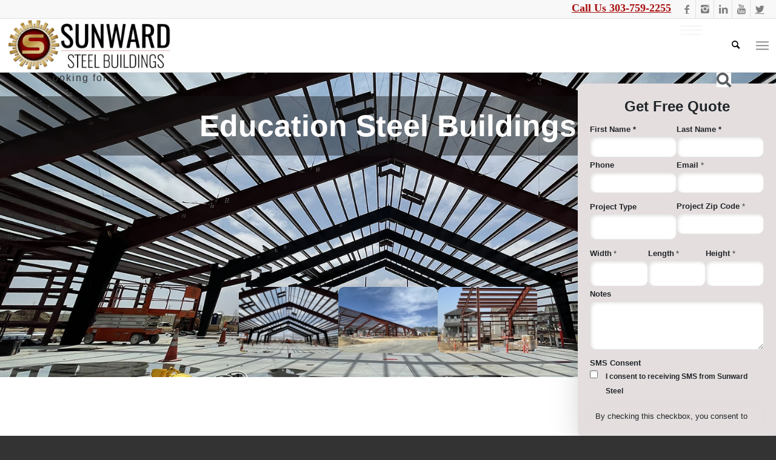

--- FILE ---
content_type: text/html; charset=UTF-8
request_url: https://sunwardsteel.com/building-type/education/
body_size: 82310
content:
<!DOCTYPE html>
<html lang="en-US" class="html_stretched responsive av-preloader-disabled  html_header_top html_logo_left html_main_nav_header html_menu_right html_slim html_header_sticky html_header_shrinking_disabled html_header_topbar_active html_mobile_menu_tablet html_header_searchicon_disabled html_content_align_center html_header_unstick_top_disabled html_header_stretch_disabled html_av-submenu-hidden html_av-submenu-display-click html_av-overlay-side html_av-overlay-side-minimal html_av-submenu-noclone html_entry_id_42773 av-cookies-no-cookie-consent av-no-preview av-default-lightbox html_text_menu_active av-mobile-menu-switch-default">
<head> <script type="text/javascript">
/* <![CDATA[ */

//----------------------------------------------------------
//------ JAVASCRIPT HOOK FUNCTIONS FOR GRAVITY FORMS -------
//----------------------------------------------------------

if ( ! gform ) {
	document.addEventListener( 'gform_main_scripts_loaded', function() { gform.scriptsLoaded = true; } );
	document.addEventListener( 'gform/theme/scripts_loaded', function() { gform.themeScriptsLoaded = true; } );
	window.addEventListener( 'DOMContentLoaded', function() { gform.domLoaded = true; } );

	var gform = {
		domLoaded: false,
		scriptsLoaded: false,
		themeScriptsLoaded: false,
		isFormEditor: () => typeof InitializeEditor === 'function',

		/**
		 * @deprecated 2.9 the use of initializeOnLoaded in the form editor context is deprecated.
		 * @remove-in 4.0 this function will not check for gform.isFormEditor().
		 */
		callIfLoaded: function ( fn ) {
			if ( gform.domLoaded && gform.scriptsLoaded && ( gform.themeScriptsLoaded || gform.isFormEditor() ) ) {
				if ( gform.isFormEditor() ) {
					console.warn( 'The use of gform.initializeOnLoaded() is deprecated in the form editor context and will be removed in Gravity Forms 3.1.' );
				}
				fn();
				return true;
			}
			return false;
		},

		/**
		 * Call a function when all scripts are loaded
		 *
		 * @param function fn the callback function to call when all scripts are loaded
		 *
		 * @returns void
		 */
		initializeOnLoaded: function( fn ) {
			if ( ! gform.callIfLoaded( fn ) ) {
				document.addEventListener( 'gform_main_scripts_loaded', () => { gform.scriptsLoaded = true; gform.callIfLoaded( fn ); } );
				document.addEventListener( 'gform/theme/scripts_loaded', () => { gform.themeScriptsLoaded = true; gform.callIfLoaded( fn ); } );
				window.addEventListener( 'DOMContentLoaded', () => { gform.domLoaded = true; gform.callIfLoaded( fn ); } );
			}
		},

		hooks: { action: {}, filter: {} },
		addAction: function( action, callable, priority, tag ) {
			gform.addHook( 'action', action, callable, priority, tag );
		},
		addFilter: function( action, callable, priority, tag ) {
			gform.addHook( 'filter', action, callable, priority, tag );
		},
		doAction: function( action ) {
			gform.doHook( 'action', action, arguments );
		},
		applyFilters: function( action ) {
			return gform.doHook( 'filter', action, arguments );
		},
		removeAction: function( action, tag ) {
			gform.removeHook( 'action', action, tag );
		},
		removeFilter: function( action, priority, tag ) {
			gform.removeHook( 'filter', action, priority, tag );
		},
		addHook: function( hookType, action, callable, priority, tag ) {
			if ( undefined == gform.hooks[hookType][action] ) {
				gform.hooks[hookType][action] = [];
			}
			var hooks = gform.hooks[hookType][action];
			if ( undefined == tag ) {
				tag = action + '_' + hooks.length;
			}
			if( priority == undefined ){
				priority = 10;
			}

			gform.hooks[hookType][action].push( { tag:tag, callable:callable, priority:priority } );
		},
		doHook: function( hookType, action, args ) {

			// splice args from object into array and remove first index which is the hook name
			args = Array.prototype.slice.call(args, 1);

			if ( undefined != gform.hooks[hookType][action] ) {
				var hooks = gform.hooks[hookType][action], hook;
				//sort by priority
				hooks.sort(function(a,b){return a["priority"]-b["priority"]});

				hooks.forEach( function( hookItem ) {
					hook = hookItem.callable;

					if(typeof hook != 'function')
						hook = window[hook];
					if ( 'action' == hookType ) {
						hook.apply(null, args);
					} else {
						args[0] = hook.apply(null, args);
					}
				} );
			}
			if ( 'filter'==hookType ) {
				return args[0];
			}
		},
		removeHook: function( hookType, action, priority, tag ) {
			if ( undefined != gform.hooks[hookType][action] ) {
				var hooks = gform.hooks[hookType][action];
				hooks = hooks.filter( function(hook, index, arr) {
					var removeHook = (undefined==tag||tag==hook.tag) && (undefined==priority||priority==hook.priority);
					return !removeHook;
				} );
				gform.hooks[hookType][action] = hooks;
			}
		}
	};
}

/* ]]> */
</script>
<meta charset="UTF-8" /><script>if(navigator.userAgent.match(/MSIE|Internet Explorer/i)||navigator.userAgent.match(/Trident\/7\..*?rv:11/i)){var href=document.location.href;if(!href.match(/[?&]nowprocket/)){if(href.indexOf("?")==-1){if(href.indexOf("#")==-1){document.location.href=href+"?nowprocket=1"}else{document.location.href=href.replace("#","?nowprocket=1#")}}else{if(href.indexOf("#")==-1){document.location.href=href+"&nowprocket=1"}else{document.location.href=href.replace("#","&nowprocket=1#")}}}}</script><script>(()=>{class RocketLazyLoadScripts{constructor(){this.v="2.0.4",this.userEvents=["keydown","keyup","mousedown","mouseup","mousemove","mouseover","mouseout","touchmove","touchstart","touchend","touchcancel","wheel","click","dblclick","input"],this.attributeEvents=["onblur","onclick","oncontextmenu","ondblclick","onfocus","onmousedown","onmouseenter","onmouseleave","onmousemove","onmouseout","onmouseover","onmouseup","onmousewheel","onscroll","onsubmit"]}async t(){this.i(),this.o(),/iP(ad|hone)/.test(navigator.userAgent)&&this.h(),this.u(),this.l(this),this.m(),this.k(this),this.p(this),this._(),await Promise.all([this.R(),this.L()]),this.lastBreath=Date.now(),this.S(this),this.P(),this.D(),this.O(),this.M(),await this.C(this.delayedScripts.normal),await this.C(this.delayedScripts.defer),await this.C(this.delayedScripts.async),await this.T(),await this.F(),await this.j(),await this.A(),window.dispatchEvent(new Event("rocket-allScriptsLoaded")),this.everythingLoaded=!0,this.lastTouchEnd&&await new Promise(t=>setTimeout(t,500-Date.now()+this.lastTouchEnd)),this.I(),this.H(),this.U(),this.W()}i(){this.CSPIssue=sessionStorage.getItem("rocketCSPIssue"),document.addEventListener("securitypolicyviolation",t=>{this.CSPIssue||"script-src-elem"!==t.violatedDirective||"data"!==t.blockedURI||(this.CSPIssue=!0,sessionStorage.setItem("rocketCSPIssue",!0))},{isRocket:!0})}o(){window.addEventListener("pageshow",t=>{this.persisted=t.persisted,this.realWindowLoadedFired=!0},{isRocket:!0}),window.addEventListener("pagehide",()=>{this.onFirstUserAction=null},{isRocket:!0})}h(){let t;function e(e){t=e}window.addEventListener("touchstart",e,{isRocket:!0}),window.addEventListener("touchend",function i(o){o.changedTouches[0]&&t.changedTouches[0]&&Math.abs(o.changedTouches[0].pageX-t.changedTouches[0].pageX)<10&&Math.abs(o.changedTouches[0].pageY-t.changedTouches[0].pageY)<10&&o.timeStamp-t.timeStamp<200&&(window.removeEventListener("touchstart",e,{isRocket:!0}),window.removeEventListener("touchend",i,{isRocket:!0}),"INPUT"===o.target.tagName&&"text"===o.target.type||(o.target.dispatchEvent(new TouchEvent("touchend",{target:o.target,bubbles:!0})),o.target.dispatchEvent(new MouseEvent("mouseover",{target:o.target,bubbles:!0})),o.target.dispatchEvent(new PointerEvent("click",{target:o.target,bubbles:!0,cancelable:!0,detail:1,clientX:o.changedTouches[0].clientX,clientY:o.changedTouches[0].clientY})),event.preventDefault()))},{isRocket:!0})}q(t){this.userActionTriggered||("mousemove"!==t.type||this.firstMousemoveIgnored?"keyup"===t.type||"mouseover"===t.type||"mouseout"===t.type||(this.userActionTriggered=!0,this.onFirstUserAction&&this.onFirstUserAction()):this.firstMousemoveIgnored=!0),"click"===t.type&&t.preventDefault(),t.stopPropagation(),t.stopImmediatePropagation(),"touchstart"===this.lastEvent&&"touchend"===t.type&&(this.lastTouchEnd=Date.now()),"click"===t.type&&(this.lastTouchEnd=0),this.lastEvent=t.type,t.composedPath&&t.composedPath()[0].getRootNode()instanceof ShadowRoot&&(t.rocketTarget=t.composedPath()[0]),this.savedUserEvents.push(t)}u(){this.savedUserEvents=[],this.userEventHandler=this.q.bind(this),this.userEvents.forEach(t=>window.addEventListener(t,this.userEventHandler,{passive:!1,isRocket:!0})),document.addEventListener("visibilitychange",this.userEventHandler,{isRocket:!0})}U(){this.userEvents.forEach(t=>window.removeEventListener(t,this.userEventHandler,{passive:!1,isRocket:!0})),document.removeEventListener("visibilitychange",this.userEventHandler,{isRocket:!0}),this.savedUserEvents.forEach(t=>{(t.rocketTarget||t.target).dispatchEvent(new window[t.constructor.name](t.type,t))})}m(){const t="return false",e=Array.from(this.attributeEvents,t=>"data-rocket-"+t),i="["+this.attributeEvents.join("],[")+"]",o="[data-rocket-"+this.attributeEvents.join("],[data-rocket-")+"]",s=(e,i,o)=>{o&&o!==t&&(e.setAttribute("data-rocket-"+i,o),e["rocket"+i]=new Function("event",o),e.setAttribute(i,t))};new MutationObserver(t=>{for(const n of t)"attributes"===n.type&&(n.attributeName.startsWith("data-rocket-")||this.everythingLoaded?n.attributeName.startsWith("data-rocket-")&&this.everythingLoaded&&this.N(n.target,n.attributeName.substring(12)):s(n.target,n.attributeName,n.target.getAttribute(n.attributeName))),"childList"===n.type&&n.addedNodes.forEach(t=>{if(t.nodeType===Node.ELEMENT_NODE)if(this.everythingLoaded)for(const i of[t,...t.querySelectorAll(o)])for(const t of i.getAttributeNames())e.includes(t)&&this.N(i,t.substring(12));else for(const e of[t,...t.querySelectorAll(i)])for(const t of e.getAttributeNames())this.attributeEvents.includes(t)&&s(e,t,e.getAttribute(t))})}).observe(document,{subtree:!0,childList:!0,attributeFilter:[...this.attributeEvents,...e]})}I(){this.attributeEvents.forEach(t=>{document.querySelectorAll("[data-rocket-"+t+"]").forEach(e=>{this.N(e,t)})})}N(t,e){const i=t.getAttribute("data-rocket-"+e);i&&(t.setAttribute(e,i),t.removeAttribute("data-rocket-"+e))}k(t){Object.defineProperty(HTMLElement.prototype,"onclick",{get(){return this.rocketonclick||null},set(e){this.rocketonclick=e,this.setAttribute(t.everythingLoaded?"onclick":"data-rocket-onclick","this.rocketonclick(event)")}})}S(t){function e(e,i){let o=e[i];e[i]=null,Object.defineProperty(e,i,{get:()=>o,set(s){t.everythingLoaded?o=s:e["rocket"+i]=o=s}})}e(document,"onreadystatechange"),e(window,"onload"),e(window,"onpageshow");try{Object.defineProperty(document,"readyState",{get:()=>t.rocketReadyState,set(e){t.rocketReadyState=e},configurable:!0}),document.readyState="loading"}catch(t){console.log("WPRocket DJE readyState conflict, bypassing")}}l(t){this.originalAddEventListener=EventTarget.prototype.addEventListener,this.originalRemoveEventListener=EventTarget.prototype.removeEventListener,this.savedEventListeners=[],EventTarget.prototype.addEventListener=function(e,i,o){o&&o.isRocket||!t.B(e,this)&&!t.userEvents.includes(e)||t.B(e,this)&&!t.userActionTriggered||e.startsWith("rocket-")||t.everythingLoaded?t.originalAddEventListener.call(this,e,i,o):(t.savedEventListeners.push({target:this,remove:!1,type:e,func:i,options:o}),"mouseenter"!==e&&"mouseleave"!==e||t.originalAddEventListener.call(this,e,t.savedUserEvents.push,o))},EventTarget.prototype.removeEventListener=function(e,i,o){o&&o.isRocket||!t.B(e,this)&&!t.userEvents.includes(e)||t.B(e,this)&&!t.userActionTriggered||e.startsWith("rocket-")||t.everythingLoaded?t.originalRemoveEventListener.call(this,e,i,o):t.savedEventListeners.push({target:this,remove:!0,type:e,func:i,options:o})}}J(t,e){this.savedEventListeners=this.savedEventListeners.filter(i=>{let o=i.type,s=i.target||window;return e!==o||t!==s||(this.B(o,s)&&(i.type="rocket-"+o),this.$(i),!1)})}H(){EventTarget.prototype.addEventListener=this.originalAddEventListener,EventTarget.prototype.removeEventListener=this.originalRemoveEventListener,this.savedEventListeners.forEach(t=>this.$(t))}$(t){t.remove?this.originalRemoveEventListener.call(t.target,t.type,t.func,t.options):this.originalAddEventListener.call(t.target,t.type,t.func,t.options)}p(t){let e;function i(e){return t.everythingLoaded?e:e.split(" ").map(t=>"load"===t||t.startsWith("load.")?"rocket-jquery-load":t).join(" ")}function o(o){function s(e){const s=o.fn[e];o.fn[e]=o.fn.init.prototype[e]=function(){return this[0]===window&&t.userActionTriggered&&("string"==typeof arguments[0]||arguments[0]instanceof String?arguments[0]=i(arguments[0]):"object"==typeof arguments[0]&&Object.keys(arguments[0]).forEach(t=>{const e=arguments[0][t];delete arguments[0][t],arguments[0][i(t)]=e})),s.apply(this,arguments),this}}if(o&&o.fn&&!t.allJQueries.includes(o)){const e={DOMContentLoaded:[],"rocket-DOMContentLoaded":[]};for(const t in e)document.addEventListener(t,()=>{e[t].forEach(t=>t())},{isRocket:!0});o.fn.ready=o.fn.init.prototype.ready=function(i){function s(){parseInt(o.fn.jquery)>2?setTimeout(()=>i.bind(document)(o)):i.bind(document)(o)}return"function"==typeof i&&(t.realDomReadyFired?!t.userActionTriggered||t.fauxDomReadyFired?s():e["rocket-DOMContentLoaded"].push(s):e.DOMContentLoaded.push(s)),o([])},s("on"),s("one"),s("off"),t.allJQueries.push(o)}e=o}t.allJQueries=[],o(window.jQuery),Object.defineProperty(window,"jQuery",{get:()=>e,set(t){o(t)}})}P(){const t=new Map;document.write=document.writeln=function(e){const i=document.currentScript,o=document.createRange(),s=i.parentElement;let n=t.get(i);void 0===n&&(n=i.nextSibling,t.set(i,n));const c=document.createDocumentFragment();o.setStart(c,0),c.appendChild(o.createContextualFragment(e)),s.insertBefore(c,n)}}async R(){return new Promise(t=>{this.userActionTriggered?t():this.onFirstUserAction=t})}async L(){return new Promise(t=>{document.addEventListener("DOMContentLoaded",()=>{this.realDomReadyFired=!0,t()},{isRocket:!0})})}async j(){return this.realWindowLoadedFired?Promise.resolve():new Promise(t=>{window.addEventListener("load",t,{isRocket:!0})})}M(){this.pendingScripts=[];this.scriptsMutationObserver=new MutationObserver(t=>{for(const e of t)e.addedNodes.forEach(t=>{"SCRIPT"!==t.tagName||t.noModule||t.isWPRocket||this.pendingScripts.push({script:t,promise:new Promise(e=>{const i=()=>{const i=this.pendingScripts.findIndex(e=>e.script===t);i>=0&&this.pendingScripts.splice(i,1),e()};t.addEventListener("load",i,{isRocket:!0}),t.addEventListener("error",i,{isRocket:!0}),setTimeout(i,1e3)})})})}),this.scriptsMutationObserver.observe(document,{childList:!0,subtree:!0})}async F(){await this.X(),this.pendingScripts.length?(await this.pendingScripts[0].promise,await this.F()):this.scriptsMutationObserver.disconnect()}D(){this.delayedScripts={normal:[],async:[],defer:[]},document.querySelectorAll("script[type$=rocketlazyloadscript]").forEach(t=>{t.hasAttribute("data-rocket-src")?t.hasAttribute("async")&&!1!==t.async?this.delayedScripts.async.push(t):t.hasAttribute("defer")&&!1!==t.defer||"module"===t.getAttribute("data-rocket-type")?this.delayedScripts.defer.push(t):this.delayedScripts.normal.push(t):this.delayedScripts.normal.push(t)})}async _(){await this.L();let t=[];document.querySelectorAll("script[type$=rocketlazyloadscript][data-rocket-src]").forEach(e=>{let i=e.getAttribute("data-rocket-src");if(i&&!i.startsWith("data:")){i.startsWith("//")&&(i=location.protocol+i);try{const o=new URL(i).origin;o!==location.origin&&t.push({src:o,crossOrigin:e.crossOrigin||"module"===e.getAttribute("data-rocket-type")})}catch(t){}}}),t=[...new Map(t.map(t=>[JSON.stringify(t),t])).values()],this.Y(t,"preconnect")}async G(t){if(await this.K(),!0!==t.noModule||!("noModule"in HTMLScriptElement.prototype))return new Promise(e=>{let i;function o(){(i||t).setAttribute("data-rocket-status","executed"),e()}try{if(navigator.userAgent.includes("Firefox/")||""===navigator.vendor||this.CSPIssue)i=document.createElement("script"),[...t.attributes].forEach(t=>{let e=t.nodeName;"type"!==e&&("data-rocket-type"===e&&(e="type"),"data-rocket-src"===e&&(e="src"),i.setAttribute(e,t.nodeValue))}),t.text&&(i.text=t.text),t.nonce&&(i.nonce=t.nonce),i.hasAttribute("src")?(i.addEventListener("load",o,{isRocket:!0}),i.addEventListener("error",()=>{i.setAttribute("data-rocket-status","failed-network"),e()},{isRocket:!0}),setTimeout(()=>{i.isConnected||e()},1)):(i.text=t.text,o()),i.isWPRocket=!0,t.parentNode.replaceChild(i,t);else{const i=t.getAttribute("data-rocket-type"),s=t.getAttribute("data-rocket-src");i?(t.type=i,t.removeAttribute("data-rocket-type")):t.removeAttribute("type"),t.addEventListener("load",o,{isRocket:!0}),t.addEventListener("error",i=>{this.CSPIssue&&i.target.src.startsWith("data:")?(console.log("WPRocket: CSP fallback activated"),t.removeAttribute("src"),this.G(t).then(e)):(t.setAttribute("data-rocket-status","failed-network"),e())},{isRocket:!0}),s?(t.fetchPriority="high",t.removeAttribute("data-rocket-src"),t.src=s):t.src="data:text/javascript;base64,"+window.btoa(unescape(encodeURIComponent(t.text)))}}catch(i){t.setAttribute("data-rocket-status","failed-transform"),e()}});t.setAttribute("data-rocket-status","skipped")}async C(t){const e=t.shift();return e?(e.isConnected&&await this.G(e),this.C(t)):Promise.resolve()}O(){this.Y([...this.delayedScripts.normal,...this.delayedScripts.defer,...this.delayedScripts.async],"preload")}Y(t,e){this.trash=this.trash||[];let i=!0;var o=document.createDocumentFragment();t.forEach(t=>{const s=t.getAttribute&&t.getAttribute("data-rocket-src")||t.src;if(s&&!s.startsWith("data:")){const n=document.createElement("link");n.href=s,n.rel=e,"preconnect"!==e&&(n.as="script",n.fetchPriority=i?"high":"low"),t.getAttribute&&"module"===t.getAttribute("data-rocket-type")&&(n.crossOrigin=!0),t.crossOrigin&&(n.crossOrigin=t.crossOrigin),t.integrity&&(n.integrity=t.integrity),t.nonce&&(n.nonce=t.nonce),o.appendChild(n),this.trash.push(n),i=!1}}),document.head.appendChild(o)}W(){this.trash.forEach(t=>t.remove())}async T(){try{document.readyState="interactive"}catch(t){}this.fauxDomReadyFired=!0;try{await this.K(),this.J(document,"readystatechange"),document.dispatchEvent(new Event("rocket-readystatechange")),await this.K(),document.rocketonreadystatechange&&document.rocketonreadystatechange(),await this.K(),this.J(document,"DOMContentLoaded"),document.dispatchEvent(new Event("rocket-DOMContentLoaded")),await this.K(),this.J(window,"DOMContentLoaded"),window.dispatchEvent(new Event("rocket-DOMContentLoaded"))}catch(t){console.error(t)}}async A(){try{document.readyState="complete"}catch(t){}try{await this.K(),this.J(document,"readystatechange"),document.dispatchEvent(new Event("rocket-readystatechange")),await this.K(),document.rocketonreadystatechange&&document.rocketonreadystatechange(),await this.K(),this.J(window,"load"),window.dispatchEvent(new Event("rocket-load")),await this.K(),window.rocketonload&&window.rocketonload(),await this.K(),this.allJQueries.forEach(t=>t(window).trigger("rocket-jquery-load")),await this.K(),this.J(window,"pageshow");const t=new Event("rocket-pageshow");t.persisted=this.persisted,window.dispatchEvent(t),await this.K(),window.rocketonpageshow&&window.rocketonpageshow({persisted:this.persisted})}catch(t){console.error(t)}}async K(){Date.now()-this.lastBreath>45&&(await this.X(),this.lastBreath=Date.now())}async X(){return document.hidden?new Promise(t=>setTimeout(t)):new Promise(t=>requestAnimationFrame(t))}B(t,e){return e===document&&"readystatechange"===t||(e===document&&"DOMContentLoaded"===t||(e===window&&"DOMContentLoaded"===t||(e===window&&"load"===t||e===window&&"pageshow"===t)))}static run(){(new RocketLazyLoadScripts).t()}}RocketLazyLoadScripts.run()})();</script>



<!-- mobile setting -->
<meta name="viewport" content="width=device-width, initial-scale=1">

<!-- Scripts/CSS and wp_head hook -->
<meta name='robots' content='index, follow, max-image-preview:large, max-snippet:-1, max-video-preview:-1' />

	<!-- This site is optimized with the Yoast SEO plugin v26.6 - https://yoast.com/wordpress/plugins/seo/ -->
	<title>Prefab Education Steel Buildings | Sunward Steel Buildings</title>
<link data-rocket-prefetch href="https://js-na2.hs-scripts.com" rel="dns-prefetch">
<link data-rocket-prefetch href="https://www.gstatic.com" rel="dns-prefetch">
<link data-rocket-prefetch href="https://js-na2.hs-banner.com" rel="dns-prefetch">
<link data-rocket-prefetch href="https://js-na2.hsadspixel.net" rel="dns-prefetch">
<link data-rocket-prefetch href="https://js-na2.hscollectedforms.net" rel="dns-prefetch">
<link data-rocket-prefetch href="https://js-na2.hs-analytics.net" rel="dns-prefetch">
<link data-rocket-prefetch href="https://static.hotjar.com" rel="dns-prefetch">
<link data-rocket-prefetch href="https://www.google-analytics.com" rel="dns-prefetch">
<link data-rocket-prefetch href="https://www.googletagmanager.com" rel="dns-prefetch">
<link data-rocket-prefetch href="https://cdnjs.cloudflare.com" rel="dns-prefetch">
<link data-rocket-prefetch href="https://fonts.googleapis.com" rel="dns-prefetch">
<link data-rocket-prefetch href="https://googleads.g.doubleclick.net" rel="dns-prefetch">
<link data-rocket-prefetch href="https://script.hotjar.com" rel="dns-prefetch">
<link data-rocket-prefetch href="https://acsbapp.com" rel="dns-prefetch">
<link data-rocket-prefetch href="https://www.google.com" rel="dns-prefetch">
<link data-rocket-prefetch href="https://cdn.callrail.com" rel="dns-prefetch">
<link data-rocket-prefetch href="https://js.callrail.com" rel="dns-prefetch"><link rel="preload" data-rocket-preload as="image" href="https://sunwardsteel.com/wp-content/uploads/2023/06/stead-school-3-min.jpg" fetchpriority="high">
	<meta name="description" content="Modern, durable structures for an enhanced learning environment. Discover Sunward&#039;s innovative solutions to support educational excellence." />
	<link rel="canonical" href="https://sunwardsteel.com/building-type/education/" />
	<meta property="og:locale" content="en_US" />
	<meta property="og:type" content="article" />
	<meta property="og:title" content="Prefab Education Steel Buildings | Sunward Steel Buildings" />
	<meta property="og:description" content="Modern, durable structures for an enhanced learning environment. Discover Sunward&#039;s innovative solutions to support educational excellence." />
	<meta property="og:url" content="https://sunwardsteel.com/building-type/education/" />
	<meta property="og:site_name" content="Sunward Steel Buildings" />
	<meta property="article:publisher" content="https://www.facebook.com/sunwardsteel/" />
	<meta property="article:modified_time" content="2024-02-16T08:10:33+00:00" />
	<meta property="og:image" content="https://sunwardsteel.com/wp-content/uploads/2023/06/Educational-1.png" />
	<meta property="og:image:width" content="321" />
	<meta property="og:image:height" content="214" />
	<meta property="og:image:type" content="image/png" />
	<meta name="twitter:card" content="summary_large_image" />
	<meta name="twitter:site" content="@sunwardsteel" />
	<script type="application/ld+json" class="yoast-schema-graph">{"@context":"https://schema.org","@graph":[{"@type":"WebPage","@id":"https://sunwardsteel.com/building-type/education/","url":"https://sunwardsteel.com/building-type/education/","name":"Prefab Education Steel Buildings | Sunward Steel Buildings","isPartOf":{"@id":"https://sunwardsteel.com/#website"},"primaryImageOfPage":{"@id":"https://sunwardsteel.com/building-type/education/#primaryimage"},"image":{"@id":"https://sunwardsteel.com/building-type/education/#primaryimage"},"thumbnailUrl":"https://sunwardsteel.com/wp-content/uploads/2023/06/Educational-1.png","datePublished":"2023-06-27T02:58:33+00:00","dateModified":"2024-02-16T08:10:33+00:00","description":"Modern, durable structures for an enhanced learning environment. Discover Sunward's innovative solutions to support educational excellence.","breadcrumb":{"@id":"https://sunwardsteel.com/building-type/education/#breadcrumb"},"inLanguage":"en-US","potentialAction":[{"@type":"ReadAction","target":["https://sunwardsteel.com/building-type/education/"]}]},{"@type":"ImageObject","inLanguage":"en-US","@id":"https://sunwardsteel.com/building-type/education/#primaryimage","url":"https://sunwardsteel.com/wp-content/uploads/2023/06/Educational-1.png","contentUrl":"https://sunwardsteel.com/wp-content/uploads/2023/06/Educational-1.png","width":321,"height":214,"caption":"steel education buildings and building kits"},{"@type":"BreadcrumbList","@id":"https://sunwardsteel.com/building-type/education/#breadcrumb","itemListElement":[{"@type":"ListItem","position":1,"name":"Home","item":"https://sunwardsteel.com/"},{"@type":"ListItem","position":2,"name":"Education"}]},{"@type":"WebSite","@id":"https://sunwardsteel.com/#website","url":"https://sunwardsteel.com/","name":"Sunward Steel Buildings","description":"Metal Building Manufacturer","publisher":{"@id":"https://sunwardsteel.com/#organization"},"potentialAction":[{"@type":"SearchAction","target":{"@type":"EntryPoint","urlTemplate":"https://sunwardsteel.com/?s={search_term_string}"},"query-input":{"@type":"PropertyValueSpecification","valueRequired":true,"valueName":"search_term_string"}}],"inLanguage":"en-US"},{"@type":"Organization","@id":"https://sunwardsteel.com/#organization","name":"Sunward Steel Buildings","url":"https://sunwardsteel.com/","logo":{"@type":"ImageObject","inLanguage":"en-US","@id":"https://sunwardsteel.com/#/schema/logo/image/","url":"https://sunwardsteel.com/wp-content/uploads/2018/04/Sunward-Steel-Logo-e1689696606690.png","contentUrl":"https://sunwardsteel.com/wp-content/uploads/2018/04/Sunward-Steel-Logo-e1689696606690.png","width":180,"height":199,"caption":"Sunward Steel Buildings"},"image":{"@id":"https://sunwardsteel.com/#/schema/logo/image/"},"sameAs":["https://www.facebook.com/sunwardsteel/","https://x.com/sunwardsteel","https://www.instagram.com/sunward_steelbuildings/","https://www.linkedin.com/company/sunward-corp/","https://www.youtube.com/channel/UCbAr5N9peg7b9KOLgYchqcw"]}]}</script>
	<!-- / Yoast SEO plugin. -->


<link rel='dns-prefetch' href='//js-na2.hs-scripts.com' />
<link rel='dns-prefetch' href='//cdnjs.cloudflare.com' />

<link rel="alternate" type="application/rss+xml" title="Sunward Steel Buildings &raquo; Feed" href="https://sunwardsteel.com/feed/" />
<link rel="alternate" type="application/rss+xml" title="Sunward Steel Buildings &raquo; Comments Feed" href="https://sunwardsteel.com/comments/feed/" />
<link rel="alternate" title="oEmbed (JSON)" type="application/json+oembed" href="https://sunwardsteel.com/wp-json/oembed/1.0/embed?url=https%3A%2F%2Fsunwardsteel.com%2Fbuilding-type%2Feducation%2F" />
<link rel="alternate" title="oEmbed (XML)" type="text/xml+oembed" href="https://sunwardsteel.com/wp-json/oembed/1.0/embed?url=https%3A%2F%2Fsunwardsteel.com%2Fbuilding-type%2Feducation%2F&#038;format=xml" />

<!-- google webfont font replacement -->

			<script type="rocketlazyloadscript" data-rocket-type='text/javascript'>

				(function() {

					/*	check if webfonts are disabled by user setting via cookie - or user must opt in.	*/
					var html = document.getElementsByTagName('html')[0];
					var cookie_check = html.className.indexOf('av-cookies-needs-opt-in') >= 0 || html.className.indexOf('av-cookies-can-opt-out') >= 0;
					var allow_continue = true;
					var silent_accept_cookie = html.className.indexOf('av-cookies-user-silent-accept') >= 0;

					if( cookie_check && ! silent_accept_cookie )
					{
						if( ! document.cookie.match(/aviaCookieConsent/) || html.className.indexOf('av-cookies-session-refused') >= 0 )
						{
							allow_continue = false;
						}
						else
						{
							if( ! document.cookie.match(/aviaPrivacyRefuseCookiesHideBar/) )
							{
								allow_continue = false;
							}
							else if( ! document.cookie.match(/aviaPrivacyEssentialCookiesEnabled/) )
							{
								allow_continue = false;
							}
							else if( document.cookie.match(/aviaPrivacyGoogleWebfontsDisabled/) )
							{
								allow_continue = false;
							}
						}
					}

					if( allow_continue )
					{
						var f = document.createElement('link');

						f.type 	= 'text/css';
						f.rel 	= 'stylesheet';
						f.href 	= 'https://fonts.googleapis.com/css?family=Open+Sans:400,600%7COswald&display=auto';
						f.id 	= 'avia-google-webfont';

						document.getElementsByTagName('head')[0].appendChild(f);
					}
				})();

			</script>
			<style id='wp-img-auto-sizes-contain-inline-css' type='text/css'>
img:is([sizes=auto i],[sizes^="auto," i]){contain-intrinsic-size:3000px 1500px}
/*# sourceURL=wp-img-auto-sizes-contain-inline-css */
</style>
<link rel='stylesheet' id='avia-grid-css' href='https://sunwardsteel.com/wp-content/themes/enfold/css/grid.css?ver=5.6.9' type='text/css' media='all' />
<link rel='stylesheet' id='avia-base-css' href='https://sunwardsteel.com/wp-content/themes/enfold/css/base.css?ver=5.6.9' type='text/css' media='all' />
<link rel='stylesheet' id='avia-layout-css' href='https://sunwardsteel.com/wp-content/themes/enfold/css/layout.css?ver=5.6.9' type='text/css' media='all' />
<link rel='stylesheet' id='avia-module-audioplayer-css' href='https://sunwardsteel.com/wp-content/themes/enfold/config-templatebuilder/avia-shortcodes/audio-player/audio-player.css?ver=5.6.9' type='text/css' media='all' />
<link rel='stylesheet' id='avia-module-blog-css' href='https://sunwardsteel.com/wp-content/themes/enfold/config-templatebuilder/avia-shortcodes/blog/blog.css?ver=5.6.9' type='text/css' media='all' />
<link rel='stylesheet' id='avia-module-postslider-css' href='https://sunwardsteel.com/wp-content/themes/enfold/config-templatebuilder/avia-shortcodes/postslider/postslider.css?ver=5.6.9' type='text/css' media='all' />
<link rel='stylesheet' id='avia-module-button-css' href='https://sunwardsteel.com/wp-content/themes/enfold/config-templatebuilder/avia-shortcodes/buttons/buttons.css?ver=5.6.9' type='text/css' media='all' />
<link rel='stylesheet' id='avia-module-buttonrow-css' href='https://sunwardsteel.com/wp-content/themes/enfold/config-templatebuilder/avia-shortcodes/buttonrow/buttonrow.css?ver=5.6.9' type='text/css' media='all' />
<link rel='stylesheet' id='avia-module-button-fullwidth-css' href='https://sunwardsteel.com/wp-content/themes/enfold/config-templatebuilder/avia-shortcodes/buttons_fullwidth/buttons_fullwidth.css?ver=5.6.9' type='text/css' media='all' />
<link rel='stylesheet' id='avia-module-catalogue-css' href='https://sunwardsteel.com/wp-content/themes/enfold/config-templatebuilder/avia-shortcodes/catalogue/catalogue.css?ver=5.6.9' type='text/css' media='all' />
<link rel='stylesheet' id='avia-module-comments-css' href='https://sunwardsteel.com/wp-content/themes/enfold/config-templatebuilder/avia-shortcodes/comments/comments.css?ver=5.6.9' type='text/css' media='all' />
<link rel='stylesheet' id='avia-module-contact-css' href='https://sunwardsteel.com/wp-content/themes/enfold/config-templatebuilder/avia-shortcodes/contact/contact.css?ver=5.6.9' type='text/css' media='all' />
<link rel='stylesheet' id='avia-module-slideshow-css' href='https://sunwardsteel.com/wp-content/themes/enfold/config-templatebuilder/avia-shortcodes/slideshow/slideshow.css?ver=5.6.9' type='text/css' media='all' />
<link rel='stylesheet' id='avia-module-slideshow-contentpartner-css' href='https://sunwardsteel.com/wp-content/themes/enfold/config-templatebuilder/avia-shortcodes/contentslider/contentslider.css?ver=5.6.9' type='text/css' media='all' />
<link rel='stylesheet' id='avia-module-countdown-css' href='https://sunwardsteel.com/wp-content/themes/enfold/config-templatebuilder/avia-shortcodes/countdown/countdown.css?ver=5.6.9' type='text/css' media='all' />
<link rel='stylesheet' id='avia-module-gallery-css' href='https://sunwardsteel.com/wp-content/themes/enfold/config-templatebuilder/avia-shortcodes/gallery/gallery.css?ver=5.6.9' type='text/css' media='all' />
<link rel='stylesheet' id='avia-module-gallery-hor-css' href='https://sunwardsteel.com/wp-content/themes/enfold/config-templatebuilder/avia-shortcodes/gallery_horizontal/gallery_horizontal.css?ver=5.6.9' type='text/css' media='all' />
<link rel='stylesheet' id='avia-module-maps-css' href='https://sunwardsteel.com/wp-content/themes/enfold/config-templatebuilder/avia-shortcodes/google_maps/google_maps.css?ver=5.6.9' type='text/css' media='all' />
<link rel='stylesheet' id='avia-module-gridrow-css' href='https://sunwardsteel.com/wp-content/themes/enfold/config-templatebuilder/avia-shortcodes/grid_row/grid_row.css?ver=5.6.9' type='text/css' media='all' />
<link rel='stylesheet' id='avia-module-heading-css' href='https://sunwardsteel.com/wp-content/themes/enfold/config-templatebuilder/avia-shortcodes/heading/heading.css?ver=5.6.9' type='text/css' media='all' />
<link rel='stylesheet' id='avia-module-rotator-css' href='https://sunwardsteel.com/wp-content/themes/enfold/config-templatebuilder/avia-shortcodes/headline_rotator/headline_rotator.css?ver=5.6.9' type='text/css' media='all' />
<link rel='stylesheet' id='avia-module-hr-css' href='https://sunwardsteel.com/wp-content/themes/enfold/config-templatebuilder/avia-shortcodes/hr/hr.css?ver=5.6.9' type='text/css' media='all' />
<link rel='stylesheet' id='avia-module-icon-css' href='https://sunwardsteel.com/wp-content/themes/enfold/config-templatebuilder/avia-shortcodes/icon/icon.css?ver=5.6.9' type='text/css' media='all' />
<link rel='stylesheet' id='avia-module-icon-circles-css' href='https://sunwardsteel.com/wp-content/themes/enfold/config-templatebuilder/avia-shortcodes/icon_circles/icon_circles.css?ver=5.6.9' type='text/css' media='all' />
<link rel='stylesheet' id='avia-module-iconbox-css' href='https://sunwardsteel.com/wp-content/themes/enfold/config-templatebuilder/avia-shortcodes/iconbox/iconbox.css?ver=5.6.9' type='text/css' media='all' />
<link rel='stylesheet' id='avia-module-icongrid-css' href='https://sunwardsteel.com/wp-content/themes/enfold/config-templatebuilder/avia-shortcodes/icongrid/icongrid.css?ver=5.6.9' type='text/css' media='all' />
<link rel='stylesheet' id='avia-module-iconlist-css' href='https://sunwardsteel.com/wp-content/themes/enfold/config-templatebuilder/avia-shortcodes/iconlist/iconlist.css?ver=5.6.9' type='text/css' media='all' />
<link rel='stylesheet' id='avia-module-image-css' href='https://sunwardsteel.com/wp-content/themes/enfold/config-templatebuilder/avia-shortcodes/image/image.css?ver=5.6.9' type='text/css' media='all' />
<link rel='stylesheet' id='avia-module-image-diff-css' href='https://sunwardsteel.com/wp-content/themes/enfold/config-templatebuilder/avia-shortcodes/image_diff/image_diff.css?ver=5.6.9' type='text/css' media='all' />
<link rel='stylesheet' id='avia-module-hotspot-css' href='https://sunwardsteel.com/wp-content/themes/enfold/config-templatebuilder/avia-shortcodes/image_hotspots/image_hotspots.css?ver=5.6.9' type='text/css' media='all' />
<link rel='stylesheet' id='avia-module-sc-lottie-animation-css' href='https://sunwardsteel.com/wp-content/themes/enfold/config-templatebuilder/avia-shortcodes/lottie_animation/lottie_animation.css?ver=5.6.9' type='text/css' media='all' />
<link rel='stylesheet' id='avia-module-magazine-css' href='https://sunwardsteel.com/wp-content/themes/enfold/config-templatebuilder/avia-shortcodes/magazine/magazine.css?ver=5.6.9' type='text/css' media='all' />
<link rel='stylesheet' id='avia-module-masonry-css' href='https://sunwardsteel.com/wp-content/themes/enfold/config-templatebuilder/avia-shortcodes/masonry_entries/masonry_entries.css?ver=5.6.9' type='text/css' media='all' />
<link rel='stylesheet' id='avia-siteloader-css' href='https://sunwardsteel.com/wp-content/themes/enfold/css/avia-snippet-site-preloader.css?ver=5.6.9' type='text/css' media='all' />
<link rel='stylesheet' id='avia-module-menu-css' href='https://sunwardsteel.com/wp-content/themes/enfold/config-templatebuilder/avia-shortcodes/menu/menu.css?ver=5.6.9' type='text/css' media='all' />
<link rel='stylesheet' id='avia-module-notification-css' href='https://sunwardsteel.com/wp-content/themes/enfold/config-templatebuilder/avia-shortcodes/notification/notification.css?ver=5.6.9' type='text/css' media='all' />
<link rel='stylesheet' id='avia-module-numbers-css' href='https://sunwardsteel.com/wp-content/themes/enfold/config-templatebuilder/avia-shortcodes/numbers/numbers.css?ver=5.6.9' type='text/css' media='all' />
<link rel='stylesheet' id='avia-module-portfolio-css' href='https://sunwardsteel.com/wp-content/themes/enfold/config-templatebuilder/avia-shortcodes/portfolio/portfolio.css?ver=5.6.9' type='text/css' media='all' />
<link rel='stylesheet' id='avia-module-post-metadata-css' href='https://sunwardsteel.com/wp-content/themes/enfold/config-templatebuilder/avia-shortcodes/post_metadata/post_metadata.css?ver=5.6.9' type='text/css' media='all' />
<link rel='stylesheet' id='avia-module-progress-bar-css' href='https://sunwardsteel.com/wp-content/themes/enfold/config-templatebuilder/avia-shortcodes/progressbar/progressbar.css?ver=5.6.9' type='text/css' media='all' />
<link rel='stylesheet' id='avia-module-promobox-css' href='https://sunwardsteel.com/wp-content/themes/enfold/config-templatebuilder/avia-shortcodes/promobox/promobox.css?ver=5.6.9' type='text/css' media='all' />
<link rel='stylesheet' id='avia-sc-search-css' href='https://sunwardsteel.com/wp-content/themes/enfold/config-templatebuilder/avia-shortcodes/search/search.css?ver=5.6.9' type='text/css' media='all' />
<link rel='stylesheet' id='avia-module-slideshow-accordion-css' href='https://sunwardsteel.com/wp-content/themes/enfold/config-templatebuilder/avia-shortcodes/slideshow_accordion/slideshow_accordion.css?ver=5.6.9' type='text/css' media='all' />
<link rel='stylesheet' id='avia-module-slideshow-feature-image-css' href='https://sunwardsteel.com/wp-content/themes/enfold/config-templatebuilder/avia-shortcodes/slideshow_feature_image/slideshow_feature_image.css?ver=5.6.9' type='text/css' media='all' />
<link rel='stylesheet' id='avia-module-slideshow-fullsize-css' href='https://sunwardsteel.com/wp-content/themes/enfold/config-templatebuilder/avia-shortcodes/slideshow_fullsize/slideshow_fullsize.css?ver=5.6.9' type='text/css' media='all' />
<link rel='stylesheet' id='avia-module-slideshow-fullscreen-css' href='https://sunwardsteel.com/wp-content/themes/enfold/config-templatebuilder/avia-shortcodes/slideshow_fullscreen/slideshow_fullscreen.css?ver=5.6.9' type='text/css' media='all' />
<link rel='stylesheet' id='avia-module-slideshow-ls-css' href='https://sunwardsteel.com/wp-content/themes/enfold/config-templatebuilder/avia-shortcodes/slideshow_layerslider/slideshow_layerslider.css?ver=5.6.9' type='text/css' media='all' />
<link rel='stylesheet' id='avia-module-social-css' href='https://sunwardsteel.com/wp-content/themes/enfold/config-templatebuilder/avia-shortcodes/social_share/social_share.css?ver=5.6.9' type='text/css' media='all' />
<link rel='stylesheet' id='avia-module-tabsection-css' href='https://sunwardsteel.com/wp-content/themes/enfold/config-templatebuilder/avia-shortcodes/tab_section/tab_section.css?ver=5.6.9' type='text/css' media='all' />
<link rel='stylesheet' id='avia-module-table-css' href='https://sunwardsteel.com/wp-content/themes/enfold/config-templatebuilder/avia-shortcodes/table/table.css?ver=5.6.9' type='text/css' media='all' />
<link rel='stylesheet' id='avia-module-tabs-css' href='https://sunwardsteel.com/wp-content/themes/enfold/config-templatebuilder/avia-shortcodes/tabs/tabs.css?ver=5.6.9' type='text/css' media='all' />
<link rel='stylesheet' id='avia-module-team-css' href='https://sunwardsteel.com/wp-content/themes/enfold/config-templatebuilder/avia-shortcodes/team/team.css?ver=5.6.9' type='text/css' media='all' />
<link rel='stylesheet' id='avia-module-testimonials-css' href='https://sunwardsteel.com/wp-content/themes/enfold/config-templatebuilder/avia-shortcodes/testimonials/testimonials.css?ver=5.6.9' type='text/css' media='all' />
<link rel='stylesheet' id='avia-module-timeline-css' href='https://sunwardsteel.com/wp-content/themes/enfold/config-templatebuilder/avia-shortcodes/timeline/timeline.css?ver=5.6.9' type='text/css' media='all' />
<link rel='stylesheet' id='avia-module-toggles-css' href='https://sunwardsteel.com/wp-content/themes/enfold/config-templatebuilder/avia-shortcodes/toggles/toggles.css?ver=5.6.9' type='text/css' media='all' />
<link rel='stylesheet' id='avia-module-video-css' href='https://sunwardsteel.com/wp-content/themes/enfold/config-templatebuilder/avia-shortcodes/video/video.css?ver=5.6.9' type='text/css' media='all' />
<style id='wp-emoji-styles-inline-css' type='text/css'>

	img.wp-smiley, img.emoji {
		display: inline !important;
		border: none !important;
		box-shadow: none !important;
		height: 1em !important;
		width: 1em !important;
		margin: 0 0.07em !important;
		vertical-align: -0.1em !important;
		background: none !important;
		padding: 0 !important;
	}
/*# sourceURL=wp-emoji-styles-inline-css */
</style>
<style id='wp-block-library-inline-css' type='text/css'>
:root{
  --wp-block-synced-color:#7a00df;
  --wp-block-synced-color--rgb:122, 0, 223;
  --wp-bound-block-color:var(--wp-block-synced-color);
  --wp-editor-canvas-background:#ddd;
  --wp-admin-theme-color:#007cba;
  --wp-admin-theme-color--rgb:0, 124, 186;
  --wp-admin-theme-color-darker-10:#006ba1;
  --wp-admin-theme-color-darker-10--rgb:0, 107, 160.5;
  --wp-admin-theme-color-darker-20:#005a87;
  --wp-admin-theme-color-darker-20--rgb:0, 90, 135;
  --wp-admin-border-width-focus:2px;
}
@media (min-resolution:192dpi){
  :root{
    --wp-admin-border-width-focus:1.5px;
  }
}
.wp-element-button{
  cursor:pointer;
}

:root .has-very-light-gray-background-color{
  background-color:#eee;
}
:root .has-very-dark-gray-background-color{
  background-color:#313131;
}
:root .has-very-light-gray-color{
  color:#eee;
}
:root .has-very-dark-gray-color{
  color:#313131;
}
:root .has-vivid-green-cyan-to-vivid-cyan-blue-gradient-background{
  background:linear-gradient(135deg, #00d084, #0693e3);
}
:root .has-purple-crush-gradient-background{
  background:linear-gradient(135deg, #34e2e4, #4721fb 50%, #ab1dfe);
}
:root .has-hazy-dawn-gradient-background{
  background:linear-gradient(135deg, #faaca8, #dad0ec);
}
:root .has-subdued-olive-gradient-background{
  background:linear-gradient(135deg, #fafae1, #67a671);
}
:root .has-atomic-cream-gradient-background{
  background:linear-gradient(135deg, #fdd79a, #004a59);
}
:root .has-nightshade-gradient-background{
  background:linear-gradient(135deg, #330968, #31cdcf);
}
:root .has-midnight-gradient-background{
  background:linear-gradient(135deg, #020381, #2874fc);
}
:root{
  --wp--preset--font-size--normal:16px;
  --wp--preset--font-size--huge:42px;
}

.has-regular-font-size{
  font-size:1em;
}

.has-larger-font-size{
  font-size:2.625em;
}

.has-normal-font-size{
  font-size:var(--wp--preset--font-size--normal);
}

.has-huge-font-size{
  font-size:var(--wp--preset--font-size--huge);
}

.has-text-align-center{
  text-align:center;
}

.has-text-align-left{
  text-align:left;
}

.has-text-align-right{
  text-align:right;
}

.has-fit-text{
  white-space:nowrap !important;
}

#end-resizable-editor-section{
  display:none;
}

.aligncenter{
  clear:both;
}

.items-justified-left{
  justify-content:flex-start;
}

.items-justified-center{
  justify-content:center;
}

.items-justified-right{
  justify-content:flex-end;
}

.items-justified-space-between{
  justify-content:space-between;
}

.screen-reader-text{
  border:0;
  clip-path:inset(50%);
  height:1px;
  margin:-1px;
  overflow:hidden;
  padding:0;
  position:absolute;
  width:1px;
  word-wrap:normal !important;
}

.screen-reader-text:focus{
  background-color:#ddd;
  clip-path:none;
  color:#444;
  display:block;
  font-size:1em;
  height:auto;
  left:5px;
  line-height:normal;
  padding:15px 23px 14px;
  text-decoration:none;
  top:5px;
  width:auto;
  z-index:100000;
}
html :where(.has-border-color){
  border-style:solid;
}

html :where([style*=border-top-color]){
  border-top-style:solid;
}

html :where([style*=border-right-color]){
  border-right-style:solid;
}

html :where([style*=border-bottom-color]){
  border-bottom-style:solid;
}

html :where([style*=border-left-color]){
  border-left-style:solid;
}

html :where([style*=border-width]){
  border-style:solid;
}

html :where([style*=border-top-width]){
  border-top-style:solid;
}

html :where([style*=border-right-width]){
  border-right-style:solid;
}

html :where([style*=border-bottom-width]){
  border-bottom-style:solid;
}

html :where([style*=border-left-width]){
  border-left-style:solid;
}
html :where(img[class*=wp-image-]){
  height:auto;
  max-width:100%;
}
:where(figure){
  margin:0 0 1em;
}

html :where(.is-position-sticky){
  --wp-admin--admin-bar--position-offset:var(--wp-admin--admin-bar--height, 0px);
}

@media screen and (max-width:600px){
  html :where(.is-position-sticky){
    --wp-admin--admin-bar--position-offset:0px;
  }
}

/*# sourceURL=wp-block-library-inline-css */
</style><style id='global-styles-inline-css' type='text/css'>
:root{--wp--preset--aspect-ratio--square: 1;--wp--preset--aspect-ratio--4-3: 4/3;--wp--preset--aspect-ratio--3-4: 3/4;--wp--preset--aspect-ratio--3-2: 3/2;--wp--preset--aspect-ratio--2-3: 2/3;--wp--preset--aspect-ratio--16-9: 16/9;--wp--preset--aspect-ratio--9-16: 9/16;--wp--preset--color--black: #000000;--wp--preset--color--cyan-bluish-gray: #abb8c3;--wp--preset--color--white: #ffffff;--wp--preset--color--pale-pink: #f78da7;--wp--preset--color--vivid-red: #cf2e2e;--wp--preset--color--luminous-vivid-orange: #ff6900;--wp--preset--color--luminous-vivid-amber: #fcb900;--wp--preset--color--light-green-cyan: #7bdcb5;--wp--preset--color--vivid-green-cyan: #00d084;--wp--preset--color--pale-cyan-blue: #8ed1fc;--wp--preset--color--vivid-cyan-blue: #0693e3;--wp--preset--color--vivid-purple: #9b51e0;--wp--preset--color--metallic-red: #b02b2c;--wp--preset--color--maximum-yellow-red: #edae44;--wp--preset--color--yellow-sun: #eeee22;--wp--preset--color--palm-leaf: #83a846;--wp--preset--color--aero: #7bb0e7;--wp--preset--color--old-lavender: #745f7e;--wp--preset--color--steel-teal: #5f8789;--wp--preset--color--raspberry-pink: #d65799;--wp--preset--color--medium-turquoise: #4ecac2;--wp--preset--gradient--vivid-cyan-blue-to-vivid-purple: linear-gradient(135deg,rgb(6,147,227) 0%,rgb(155,81,224) 100%);--wp--preset--gradient--light-green-cyan-to-vivid-green-cyan: linear-gradient(135deg,rgb(122,220,180) 0%,rgb(0,208,130) 100%);--wp--preset--gradient--luminous-vivid-amber-to-luminous-vivid-orange: linear-gradient(135deg,rgb(252,185,0) 0%,rgb(255,105,0) 100%);--wp--preset--gradient--luminous-vivid-orange-to-vivid-red: linear-gradient(135deg,rgb(255,105,0) 0%,rgb(207,46,46) 100%);--wp--preset--gradient--very-light-gray-to-cyan-bluish-gray: linear-gradient(135deg,rgb(238,238,238) 0%,rgb(169,184,195) 100%);--wp--preset--gradient--cool-to-warm-spectrum: linear-gradient(135deg,rgb(74,234,220) 0%,rgb(151,120,209) 20%,rgb(207,42,186) 40%,rgb(238,44,130) 60%,rgb(251,105,98) 80%,rgb(254,248,76) 100%);--wp--preset--gradient--blush-light-purple: linear-gradient(135deg,rgb(255,206,236) 0%,rgb(152,150,240) 100%);--wp--preset--gradient--blush-bordeaux: linear-gradient(135deg,rgb(254,205,165) 0%,rgb(254,45,45) 50%,rgb(107,0,62) 100%);--wp--preset--gradient--luminous-dusk: linear-gradient(135deg,rgb(255,203,112) 0%,rgb(199,81,192) 50%,rgb(65,88,208) 100%);--wp--preset--gradient--pale-ocean: linear-gradient(135deg,rgb(255,245,203) 0%,rgb(182,227,212) 50%,rgb(51,167,181) 100%);--wp--preset--gradient--electric-grass: linear-gradient(135deg,rgb(202,248,128) 0%,rgb(113,206,126) 100%);--wp--preset--gradient--midnight: linear-gradient(135deg,rgb(2,3,129) 0%,rgb(40,116,252) 100%);--wp--preset--font-size--small: 1rem;--wp--preset--font-size--medium: 1.125rem;--wp--preset--font-size--large: 1.75rem;--wp--preset--font-size--x-large: clamp(1.75rem, 3vw, 2.25rem);--wp--preset--spacing--20: 0.44rem;--wp--preset--spacing--30: 0.67rem;--wp--preset--spacing--40: 1rem;--wp--preset--spacing--50: 1.5rem;--wp--preset--spacing--60: 2.25rem;--wp--preset--spacing--70: 3.38rem;--wp--preset--spacing--80: 5.06rem;--wp--preset--shadow--natural: 6px 6px 9px rgba(0, 0, 0, 0.2);--wp--preset--shadow--deep: 12px 12px 50px rgba(0, 0, 0, 0.4);--wp--preset--shadow--sharp: 6px 6px 0px rgba(0, 0, 0, 0.2);--wp--preset--shadow--outlined: 6px 6px 0px -3px rgb(255, 255, 255), 6px 6px rgb(0, 0, 0);--wp--preset--shadow--crisp: 6px 6px 0px rgb(0, 0, 0);}:root { --wp--style--global--content-size: 800px;--wp--style--global--wide-size: 1130px; }:where(body) { margin: 0; }.wp-site-blocks > .alignleft { float: left; margin-right: 2em; }.wp-site-blocks > .alignright { float: right; margin-left: 2em; }.wp-site-blocks > .aligncenter { justify-content: center; margin-left: auto; margin-right: auto; }:where(.is-layout-flex){gap: 0.5em;}:where(.is-layout-grid){gap: 0.5em;}.is-layout-flow > .alignleft{float: left;margin-inline-start: 0;margin-inline-end: 2em;}.is-layout-flow > .alignright{float: right;margin-inline-start: 2em;margin-inline-end: 0;}.is-layout-flow > .aligncenter{margin-left: auto !important;margin-right: auto !important;}.is-layout-constrained > .alignleft{float: left;margin-inline-start: 0;margin-inline-end: 2em;}.is-layout-constrained > .alignright{float: right;margin-inline-start: 2em;margin-inline-end: 0;}.is-layout-constrained > .aligncenter{margin-left: auto !important;margin-right: auto !important;}.is-layout-constrained > :where(:not(.alignleft):not(.alignright):not(.alignfull)){max-width: var(--wp--style--global--content-size);margin-left: auto !important;margin-right: auto !important;}.is-layout-constrained > .alignwide{max-width: var(--wp--style--global--wide-size);}body .is-layout-flex{display: flex;}.is-layout-flex{flex-wrap: wrap;align-items: center;}.is-layout-flex > :is(*, div){margin: 0;}body .is-layout-grid{display: grid;}.is-layout-grid > :is(*, div){margin: 0;}body{padding-top: 0px;padding-right: 0px;padding-bottom: 0px;padding-left: 0px;}a:where(:not(.wp-element-button)){text-decoration: underline;}:root :where(.wp-element-button, .wp-block-button__link){background-color: #32373c;border-width: 0;color: #fff;font-family: inherit;font-size: inherit;font-style: inherit;font-weight: inherit;letter-spacing: inherit;line-height: inherit;padding-top: calc(0.667em + 2px);padding-right: calc(1.333em + 2px);padding-bottom: calc(0.667em + 2px);padding-left: calc(1.333em + 2px);text-decoration: none;text-transform: inherit;}.has-black-color{color: var(--wp--preset--color--black) !important;}.has-cyan-bluish-gray-color{color: var(--wp--preset--color--cyan-bluish-gray) !important;}.has-white-color{color: var(--wp--preset--color--white) !important;}.has-pale-pink-color{color: var(--wp--preset--color--pale-pink) !important;}.has-vivid-red-color{color: var(--wp--preset--color--vivid-red) !important;}.has-luminous-vivid-orange-color{color: var(--wp--preset--color--luminous-vivid-orange) !important;}.has-luminous-vivid-amber-color{color: var(--wp--preset--color--luminous-vivid-amber) !important;}.has-light-green-cyan-color{color: var(--wp--preset--color--light-green-cyan) !important;}.has-vivid-green-cyan-color{color: var(--wp--preset--color--vivid-green-cyan) !important;}.has-pale-cyan-blue-color{color: var(--wp--preset--color--pale-cyan-blue) !important;}.has-vivid-cyan-blue-color{color: var(--wp--preset--color--vivid-cyan-blue) !important;}.has-vivid-purple-color{color: var(--wp--preset--color--vivid-purple) !important;}.has-metallic-red-color{color: var(--wp--preset--color--metallic-red) !important;}.has-maximum-yellow-red-color{color: var(--wp--preset--color--maximum-yellow-red) !important;}.has-yellow-sun-color{color: var(--wp--preset--color--yellow-sun) !important;}.has-palm-leaf-color{color: var(--wp--preset--color--palm-leaf) !important;}.has-aero-color{color: var(--wp--preset--color--aero) !important;}.has-old-lavender-color{color: var(--wp--preset--color--old-lavender) !important;}.has-steel-teal-color{color: var(--wp--preset--color--steel-teal) !important;}.has-raspberry-pink-color{color: var(--wp--preset--color--raspberry-pink) !important;}.has-medium-turquoise-color{color: var(--wp--preset--color--medium-turquoise) !important;}.has-black-background-color{background-color: var(--wp--preset--color--black) !important;}.has-cyan-bluish-gray-background-color{background-color: var(--wp--preset--color--cyan-bluish-gray) !important;}.has-white-background-color{background-color: var(--wp--preset--color--white) !important;}.has-pale-pink-background-color{background-color: var(--wp--preset--color--pale-pink) !important;}.has-vivid-red-background-color{background-color: var(--wp--preset--color--vivid-red) !important;}.has-luminous-vivid-orange-background-color{background-color: var(--wp--preset--color--luminous-vivid-orange) !important;}.has-luminous-vivid-amber-background-color{background-color: var(--wp--preset--color--luminous-vivid-amber) !important;}.has-light-green-cyan-background-color{background-color: var(--wp--preset--color--light-green-cyan) !important;}.has-vivid-green-cyan-background-color{background-color: var(--wp--preset--color--vivid-green-cyan) !important;}.has-pale-cyan-blue-background-color{background-color: var(--wp--preset--color--pale-cyan-blue) !important;}.has-vivid-cyan-blue-background-color{background-color: var(--wp--preset--color--vivid-cyan-blue) !important;}.has-vivid-purple-background-color{background-color: var(--wp--preset--color--vivid-purple) !important;}.has-metallic-red-background-color{background-color: var(--wp--preset--color--metallic-red) !important;}.has-maximum-yellow-red-background-color{background-color: var(--wp--preset--color--maximum-yellow-red) !important;}.has-yellow-sun-background-color{background-color: var(--wp--preset--color--yellow-sun) !important;}.has-palm-leaf-background-color{background-color: var(--wp--preset--color--palm-leaf) !important;}.has-aero-background-color{background-color: var(--wp--preset--color--aero) !important;}.has-old-lavender-background-color{background-color: var(--wp--preset--color--old-lavender) !important;}.has-steel-teal-background-color{background-color: var(--wp--preset--color--steel-teal) !important;}.has-raspberry-pink-background-color{background-color: var(--wp--preset--color--raspberry-pink) !important;}.has-medium-turquoise-background-color{background-color: var(--wp--preset--color--medium-turquoise) !important;}.has-black-border-color{border-color: var(--wp--preset--color--black) !important;}.has-cyan-bluish-gray-border-color{border-color: var(--wp--preset--color--cyan-bluish-gray) !important;}.has-white-border-color{border-color: var(--wp--preset--color--white) !important;}.has-pale-pink-border-color{border-color: var(--wp--preset--color--pale-pink) !important;}.has-vivid-red-border-color{border-color: var(--wp--preset--color--vivid-red) !important;}.has-luminous-vivid-orange-border-color{border-color: var(--wp--preset--color--luminous-vivid-orange) !important;}.has-luminous-vivid-amber-border-color{border-color: var(--wp--preset--color--luminous-vivid-amber) !important;}.has-light-green-cyan-border-color{border-color: var(--wp--preset--color--light-green-cyan) !important;}.has-vivid-green-cyan-border-color{border-color: var(--wp--preset--color--vivid-green-cyan) !important;}.has-pale-cyan-blue-border-color{border-color: var(--wp--preset--color--pale-cyan-blue) !important;}.has-vivid-cyan-blue-border-color{border-color: var(--wp--preset--color--vivid-cyan-blue) !important;}.has-vivid-purple-border-color{border-color: var(--wp--preset--color--vivid-purple) !important;}.has-metallic-red-border-color{border-color: var(--wp--preset--color--metallic-red) !important;}.has-maximum-yellow-red-border-color{border-color: var(--wp--preset--color--maximum-yellow-red) !important;}.has-yellow-sun-border-color{border-color: var(--wp--preset--color--yellow-sun) !important;}.has-palm-leaf-border-color{border-color: var(--wp--preset--color--palm-leaf) !important;}.has-aero-border-color{border-color: var(--wp--preset--color--aero) !important;}.has-old-lavender-border-color{border-color: var(--wp--preset--color--old-lavender) !important;}.has-steel-teal-border-color{border-color: var(--wp--preset--color--steel-teal) !important;}.has-raspberry-pink-border-color{border-color: var(--wp--preset--color--raspberry-pink) !important;}.has-medium-turquoise-border-color{border-color: var(--wp--preset--color--medium-turquoise) !important;}.has-vivid-cyan-blue-to-vivid-purple-gradient-background{background: var(--wp--preset--gradient--vivid-cyan-blue-to-vivid-purple) !important;}.has-light-green-cyan-to-vivid-green-cyan-gradient-background{background: var(--wp--preset--gradient--light-green-cyan-to-vivid-green-cyan) !important;}.has-luminous-vivid-amber-to-luminous-vivid-orange-gradient-background{background: var(--wp--preset--gradient--luminous-vivid-amber-to-luminous-vivid-orange) !important;}.has-luminous-vivid-orange-to-vivid-red-gradient-background{background: var(--wp--preset--gradient--luminous-vivid-orange-to-vivid-red) !important;}.has-very-light-gray-to-cyan-bluish-gray-gradient-background{background: var(--wp--preset--gradient--very-light-gray-to-cyan-bluish-gray) !important;}.has-cool-to-warm-spectrum-gradient-background{background: var(--wp--preset--gradient--cool-to-warm-spectrum) !important;}.has-blush-light-purple-gradient-background{background: var(--wp--preset--gradient--blush-light-purple) !important;}.has-blush-bordeaux-gradient-background{background: var(--wp--preset--gradient--blush-bordeaux) !important;}.has-luminous-dusk-gradient-background{background: var(--wp--preset--gradient--luminous-dusk) !important;}.has-pale-ocean-gradient-background{background: var(--wp--preset--gradient--pale-ocean) !important;}.has-electric-grass-gradient-background{background: var(--wp--preset--gradient--electric-grass) !important;}.has-midnight-gradient-background{background: var(--wp--preset--gradient--midnight) !important;}.has-small-font-size{font-size: var(--wp--preset--font-size--small) !important;}.has-medium-font-size{font-size: var(--wp--preset--font-size--medium) !important;}.has-large-font-size{font-size: var(--wp--preset--font-size--large) !important;}.has-x-large-font-size{font-size: var(--wp--preset--font-size--x-large) !important;}
/*# sourceURL=global-styles-inline-css */
</style>
<style id='core-block-supports-inline-css' type='text/css'>
/**
 * Core styles: block-supports
 */

/*# sourceURL=core-block-supports-inline-css */
</style>

<link rel='stylesheet' id='bootstrap-css' href='https://sunwardsteel.com/wp-content/plugins/buildings_color/assets/css/bootstrap.css?ver=6.9' type='text/css' media='all' />
<link rel='stylesheet' id='jquery-ui-css' href='https://sunwardsteel.com/wp-content/plugins/buildings_color/assets/css/jquery-ui.min.css?ver=6.9' type='text/css' media='all' />
<link rel='stylesheet' id='color-selector-css' href='https://sunwardsteel.com/wp-content/plugins/buildings_color/assets/css/color-selector.css?ver=6.9' type='text/css' media='all' />
<link rel='stylesheet' id='accordian-css' href='https://sunwardsteel.com/wp-content/plugins/buildings_color/assets/css/accordian-style.css?ver=6.9' type='text/css' media='all' />
<link rel='stylesheet' id='custom-css' href='https://sunwardsteel.com/wp-content/plugins/buildings_color/assets/css/custom.css?ver=6.9' type='text/css' media='all' />
<link rel='stylesheet' id='usa-html5-map-style-css' href='https://sunwardsteel.com/wp-content/plugins/usahtmlmap/static/css/map.css?ver=6.9' type='text/css' media='all' />
<link rel='stylesheet' id='gosign-readMore-block-frontend-css-css' href='https://sunwardsteel.com/wp-content/plugins/gosign-readmore-toggle-text-block/blocks/style.min.css?ver=1690371317' type='text/css' media='all' />
<link rel='stylesheet' id='font-awesome-css' href='https://cdnjs.cloudflare.com/ajax/libs/font-awesome/5.15.4/css/all.min.css?ver=5.15.4' type='text/css' media='all' />
<link rel='stylesheet' id='avia-scs-css' href='https://sunwardsteel.com/wp-content/themes/enfold/css/shortcodes.css?ver=5.6.9' type='text/css' media='all' />
<link rel='stylesheet' id='avia-fold-unfold-css' href='https://sunwardsteel.com/wp-content/themes/enfold/css/avia-snippet-fold-unfold.css?ver=5.6.9' type='text/css' media='all' />
<link rel='stylesheet' id='avia-popup-css-css' href='https://sunwardsteel.com/wp-content/themes/enfold/js/aviapopup/magnific-popup.css?ver=5.6.9' type='text/css' media='screen' />
<link rel='stylesheet' id='avia-lightbox-css' href='https://sunwardsteel.com/wp-content/themes/enfold/css/avia-snippet-lightbox.css?ver=5.6.9' type='text/css' media='screen' />
<link rel='stylesheet' id='avia-widget-css-css' href='https://sunwardsteel.com/wp-content/themes/enfold/css/avia-snippet-widget.css?ver=5.6.9' type='text/css' media='screen' />
<link rel='stylesheet' id='avia-dynamic-css' href='https://sunwardsteel.com/wp-content/uploads/dynamic_avia/enfold_child.css?ver=67ed5e846a709' type='text/css' media='all' />
<link rel='stylesheet' id='avia-custom-css' href='https://sunwardsteel.com/wp-content/themes/enfold/css/custom.css?ver=5.6.9' type='text/css' media='all' />
<link rel='stylesheet' id='avia-style-css' href='https://sunwardsteel.com/wp-content/themes/enfold-child/style.css?ver=5.6.9' type='text/css' media='all' />
<link rel='stylesheet' id='mmenu-burger-style-css' href='https://sunwardsteel.com/wp-content/themes/enfold-child/assets/mmenu/mburger.css?ver=1768608129' type='text/css' media='all' />
<link rel='stylesheet' id='mmenu-style-css' href='https://sunwardsteel.com/wp-content/themes/enfold-child/assets/mmenu/mmenu.css?ver=1768608129' type='text/css' media='all' />
<link rel='stylesheet' id='mmenu-custom-style-css' href='https://sunwardsteel.com/wp-content/themes/enfold-child/assets/mmenu/custom-style.css?ver=1768608129' type='text/css' media='all' />
<link rel='stylesheet' id='avia-gravity-css' href='https://sunwardsteel.com/wp-content/themes/enfold/config-gravityforms/gravity-mod.css?ver=5.6.9' type='text/css' media='screen' />
<link rel='stylesheet' id='bootstrap-style-css' href='https://sunwardsteel.com/wp-content/themes/enfold-child/assets/bootstrap/css/bootstrap.min.css?ver=1.1' type='text/css' media='all' />
<link rel='stylesheet' id='owl-carousel-style-css' href='https://sunwardsteel.com/wp-content/themes/enfold-child/assets/owlCarousel/owl.carousel.min.css?ver=6.9' type='text/css' media='all' />
<link rel='stylesheet' id='owl-carousel-default-style-css' href='https://sunwardsteel.com/wp-content/themes/enfold-child/assets/owlCarousel/owl.theme.default.min.css?ver=6.9' type='text/css' media='all' />
<link rel='stylesheet' id='custom-style-css' href='https://sunwardsteel.com/wp-content/themes/enfold-child/custom/css/custom-style.css?ver=1.1' type='text/css' media='all' />
<link rel='stylesheet' id='product-style-css' href='https://sunwardsteel.com/wp-content/themes/enfold-child/custom/css/product-style.css?ver=1.1' type='text/css' media='all' />
<script type="rocketlazyloadscript" data-rocket-type="text/javascript" data-rocket-src="https://sunwardsteel.com/wp-includes/js/jquery/jquery.js?ver=3.7.1" id="jquery-core-js"></script>
<script type="rocketlazyloadscript" data-rocket-type="text/javascript" data-rocket-src="https://sunwardsteel.com/wp-includes/js/jquery/jquery-migrate.js?ver=3.4.1" id="jquery-migrate-js"></script>
<script type="rocketlazyloadscript" data-rocket-type="text/javascript" data-rocket-src="https://sunwardsteel.com/wp-content/plugins/buildings_color/assets/js/bootstrap.js?ver=6.9" id="bootstrap-js"></script>
<script type="rocketlazyloadscript" data-rocket-type="text/javascript" data-rocket-src="https://sunwardsteel.com/wp-content/plugins/buildings_color/assets/js/jquery-ui.js?ver=6.9" id="jquery-ui-js"></script>
<script type="rocketlazyloadscript" data-rocket-type="text/javascript" data-rocket-src="https://sunwardsteel.com/wp-content/plugins/buildings_color/assets/js/accordion.min.js?ver=6.9" id="accordian-js"></script>
<script type="rocketlazyloadscript" data-rocket-type="text/javascript" data-rocket-src="https://sunwardsteel.com/wp-content/plugins/buildings_color/assets/js/html2canvas.js?ver=6.9" id="html2canvas-js"></script>
<script type="rocketlazyloadscript" data-rocket-type="text/javascript" data-rocket-src="https://sunwardsteel.com/wp-content/plugins/buildings_color/assets/js/custom.js?ver=6.9" id="custom-js"></script>
<script type="rocketlazyloadscript" data-rocket-type="text/javascript" data-rocket-src="https://sunwardsteel.com/wp-content/plugins/usahtmlmap/static/js/jquery.nicescroll.js?ver=6.9" id="usa-html5-map-nicescroll-js"></script>
<script type="rocketlazyloadscript" data-rocket-type="text/javascript" data-rocket-src="https://sunwardsteel.com/wp-content/plugins/gosign-readmore-toggle-text-block/assets/js/script.min.js?ver=6.9" id="gosign-readMore-block-backend-js-js"></script>
<script type="rocketlazyloadscript" data-rocket-type="text/javascript" data-rocket-src="https://sunwardsteel.com/wp-content/themes/enfold/js/avia-js.js?ver=5.6.9" id="avia-js-js"></script>
<script type="rocketlazyloadscript" data-rocket-type="text/javascript" data-rocket-src="https://sunwardsteel.com/wp-content/themes/enfold/js/avia-compat.js?ver=5.6.9" id="avia-compat-js"></script>
<script type="rocketlazyloadscript" data-rocket-type="text/javascript" data-rocket-src="https://sunwardsteel.com/wp-content/themes/enfold-child/assets/bootstrap/js/bootstrap.min.js?ver=1.1" id="bootstrap-script-js"></script>
<link rel="https://api.w.org/" href="https://sunwardsteel.com/wp-json/" /><link rel="alternate" title="JSON" type="application/json" href="https://sunwardsteel.com/wp-json/wp/v2/product/42773" /><link rel="EditURI" type="application/rsd+xml" title="RSD" href="https://sunwardsteel.com/xmlrpc.php?rsd" />
<meta name="generator" content="WordPress 6.9" />
<link rel='shortlink' href='https://sunwardsteel.com/?p=42773' />
    <script type="rocketlazyloadscript" data-rocket-type="text/javascript">
        var ajaxurl = 'https://sunwardsteel.com/wp-admin/admin-ajax.php';
    </script>
			<!-- DO NOT COPY THIS SNIPPET! Start of Page Analytics Tracking for HubSpot WordPress plugin v11.3.33-->
			<script type="rocketlazyloadscript" class="hsq-set-content-id" data-content-id="blog-post">
				var _hsq = _hsq || [];
				_hsq.push(["setContentType", "blog-post"]);
			</script>
			<!-- DO NOT COPY THIS SNIPPET! End of Page Analytics Tracking for HubSpot WordPress plugin -->
			<!-- Stream WordPress user activity plugin v4.1.1 -->

      <!-- <script type="application/ld+json">
    {
      "@context": "https://schema.org/", 
      "@type": "Product",
              "name": "Education",
                  "alternateName": "Education",
          "isVariantOf": "https://en.wikipedia.org/wiki/Steel_building",
              "image": "https://sunwardsteel.com/wp-content/uploads/2023/06/Educational-1.png",
                  "description": "As the world evolves, so too must the institutions that mold future generations. Sunward’s steel buildings provide educational institutions with adaptable, cost-effective, and expedient construction options.",
          "brand": {
        "@type": "Brand",
                  "image": "https://sunwardsteel.com/wp-content/uploads/2019/03/cropped-sunward-logo.jpg",
              "url": "https://sunwardsteel.com/",
        "name": "Sunward Steel"
      },
      "offers": {
        "@type": "Offer",
                  "url": "https://sunwardsteel.com/building-type/education/",
              "priceCurrency": "USD",
        "availability": "https://schema.org/InStock",
        "itemCondition": "https://schema.org/NewCondition"
      }
    }
    </script> -->
    <script type="application/ld+json">
    {
      "@context": "https://schema.org/",
      "@type": "Product",
      "name": "Education Steel Buildings",
      "alternateName": "Prefabricated metal Education buildings",
                "image": "https://sunwardsteel.com/wp-content/uploads/2023/06/Educational-1.png",
            "description": "A high-quality Education Steel Building designed for a range of commercial or residential applications.",
      "brand": {
        "@type": "Brand",
        "name": "Sunward Steel Buildings",
        "logo": "https://sunwardsteel.com/wp-content/uploads/2018/04/Sunward-Steel-Buildings-e1523386522579.png"
      },
      "offers": {
        "@type": "Offer",
        "priceCurrency": "USD",
        "price": "9999.99",
        "availability": "https://schema.org/InStock",
        "url": "https://sunwardsteel.com/building-type/education/",
        "seller": {
          "@type": "Organization",
          "name": "Sunward Steel Buildings",
          "logo": "https://sunwardsteel.com/wp-content/uploads/2018/04/Sunward-Steel-Buildings-e1523386522579.png"
        }
      },
      "aggregateRating": {
        "@type": "AggregateRating",
        "ratingValue": "4.3",
        "reviewCount": "50"
      },
      "review": [
        {
        "@type": "Review",
        "author": {
          "@type": "Person",
          "name": "Greg Polk"
          },
        "datePublished": "2023-01-01",
        "reviewBody": "We are very pleased with our Sunward Steel Building and everyone involved with the company. Choosing Sunward for my building project was the best move I ever made. Sunward’s engineering and standard features were the best for my company. We felt Sunward offered us the best value for our dollar. In comparison, their building was the best. Sunward has an excellent product at a great price!",
        "reviewRating": {
          "@type": "Rating",
          "ratingValue": "5"
        }
        },
        {
        "@type": "Review",
        "author": {
          "@type": "Person",
          "name": "Ken Walter"
          },
        "datePublished": "2023-01-01",
        "reviewBody": "Choosing Sunward for my building project was the best move I ever made. The insulation package option has saved me money every month. Our building went up fast and we have since added on to the main facility many times. As my business grows, so does the building.",
        "reviewRating": {
          "@type": "Rating",
          "ratingValue": "5"
        }
        },
        {
        "@type": "Review",
        "author": {
          "@type": "Person",
          "name": "Geoff Glenn"
          },
        "datePublished": "2023-01-01",
        "reviewBody": "We’ve been in our building now for over eight years. It was an economical building for us to build. The engineered erection prints and anchor bolt plans provided by Sunward helped us get the concrete foundation in so when the building was delivered everything came together nicely. Sunward has an excellent product at a great price!",
        "reviewRating": {
          "@type": "Rating",
          "ratingValue": "5"
        }
        }    
        ]
        }
    </script>
    
  
  
  
  

<link rel="profile" href="https://gmpg.org/xfn/11" />
<link rel="alternate" type="application/rss+xml" title="Sunward Steel Buildings RSS2 Feed" href="https://sunwardsteel.com/feed/" />
<link rel="pingback" href="https://sunwardsteel.com/xmlrpc.php" />
<!--[if lt IE 9]><script src="https://sunwardsteel.com/wp-content/themes/enfold/js/html5shiv.js"></script><![endif]-->
<link rel="icon" href="https://sunwardsteel.com/wp-content/uploads/2018/04/favicon-32x32.png" type="image/png">
<!-- Google Tag Manager -->
<script type="rocketlazyloadscript">(function(w,d,s,l,i){w[l]=w[l]||[];w[l].push({'gtm.start':
new Date().getTime(),event:'gtm.js'});var f=d.getElementsByTagName(s)[0],
j=d.createElement(s),dl=l!='dataLayer'?'&l='+l:'';j.async=true;j.src=
'https://www.googletagmanager.com/gtm.js?id='+i+dl;f.parentNode.insertBefore(j,f);
})(window,document,'script','dataLayer','GTM-PG9S7ZG');</script>
<!-- End Google Tag Manager -->
<link rel="icon" href="https://sunwardsteel.com/wp-content/uploads/2019/03/cropped-sunward-logo-32x32.jpg" sizes="32x32" />
<link rel="icon" href="https://sunwardsteel.com/wp-content/uploads/2019/03/cropped-sunward-logo-192x192.jpg" sizes="192x192" />
<link rel="apple-touch-icon" href="https://sunwardsteel.com/wp-content/uploads/2019/03/cropped-sunward-logo-180x180.jpg" />
<meta name="msapplication-TileImage" content="https://sunwardsteel.com/wp-content/uploads/2019/03/cropped-sunward-logo-270x270.jpg" />
		<style type="text/css" id="wp-custom-css">
			.home-banner{
	padding: 160px 0;
}
#header_meta strong a{
		
		color: #a81010 !important;
	}
.content-section li, .faq-long-answer li {

    list-style: disc;
}

.content-section h2 {
    margin-top: 48px;
}
.faq-table td{
	border: 1px solid #000;
	font-size: 18px;
}
.faq-table tr td{
	
	font-size: 18px;
}
#top .av-main-nav ul ul{
	left: 207px !important;
}
.product-banner-quote-cta{
	z-index: 999;
}
.product-banner-quote-cta .quote-form #gform_2 .gform_fields, .product-banner-quote-cta .quote-form #gform_5 .gform_fields{
	grid-column-gap: 0;
	grid-row-gap: 0;
}
.product-banner-quote-cta .quote-form #gform_2 .gform_fields fieldset, .product-banner-quote-cta .quote-form #gform_5 .gform_fields fieldset{
	margin-bottom: 0;
}
.product-banner-quote-cta .quote-form #gform_2 .gform_fields input[type="email"],
.product-banner-quote-cta .quote-form #gform_2 .gform_fields input[type="text"],
.product-banner-quote-cta .quote-form #gform_2 .gform_fields input[type="tel"],
.product-banner-quote-cta .quote-form #gform_5 .gform_fields input[type="email"],
.product-banner-quote-cta .quote-form #gform_5 .gform_fields input[type="text"],
.product-banner-quote-cta .quote-form #gform_5 .gform_fields input[type="tel"]{
	padding: 8px 10px !important;
	height: auto !important;
	min-height: 0 !important;
	font-size: 14px !important;
	color: #777 !important;
	background: #fff;
	line-height: normal !important;
}
.product-banner-quote-cta .quote-form #gform_2 .gform_fields textarea, .product-banner-quote-cta .quote-form #gform_5 .gform_fields textarea{
	font-family: 'Open Sans' !important;
	box-shadow: inset 2px 2px 4px rgba(0, 0, 0, 0.1);
	border-radius: 10px;
	padding: 10px !important;
	border: 1px solid #e1e1e1;
	height: 80px;
	margin-bottom: 0;
	background: #fff;
	line-height: normal;
	font-size: 14px;
	margin-bottom: 10px;
}
.product-banner-quote-cta .quote-form #gform_2 .gform_fields textarea:focus, .product-banner-quote-cta .quote-form #gform_5 .gform_fields textarea:focus{
	box-shadow: 0px 0px 2px 0px rgba(0,0,0,0.2);
}
.product-banner-quote-cta .quote-form #gform_2 .gform_fields label,
.product-banner-quote-cta .quote-form #gform_2 .gform_fields legend,
{
	font-size: 13px;
	font-weight: bold;
	margin-bottom: 2px;
	padding: 0;
}

.product-banner-quote-cta .quote-form #gform_5 .gform_fields label,
.product-banner-quote-cta .quote-form #gform_5 .gform_fields legend{
	font-size: 13px;
	font-weight: bold;
	margin-bottom: 0px;
	padding: 0;
}
.product-banner-quote-cta .quote-form #gform_2 .gform_fields .ginput_container_consent, .product-banner-quote-cta .quote-form #gform_5 .gform_fields .ginput_container_consent{
	display: flex;
	align-items: start;
	margin-bottom: 10px;
}
.product-banner-quote-cta .quote-form #gform_2 .gform_fields .ginput_container_consent label, .product-banner-quote-cta .quote-form #gform_5 .gform_fields .ginput_container_consent label{
	font-size: 12px;
	margin-bottom: 0;
	margin-left: 3px;
	margin-top: -2px;
}
.product-banner-quote-cta .quote-form #gform_2 .gform_fields .address_zip.ginput_address_zip, .product-banner-quote-cta .quote-form #gform_5 .gform_fields .address_zip.ginput_address_zip {
	flex: 100%;
}
.product-banner-quote-cta .quote-form #gform_2 .gform_fields .address_zip.ginput_address_zip label, .product-banner-quote-cta .quote-form #gform_5 .gform_fields .address_zip.ginput_address_zip label{
	margin-top: 4px;
}
.product-banner-quote-cta .quote-form{
	padding: 20px;
}
.product-banner-quote-cta .quote-form .gform_title{
	margin-bottom: 5px;
	text-align: left;
}
.product-banner-quote-cta .quote-form .gform_required_legend{
	margin-bottom: 15px;
	font-size: 14px;
}

.product-banner-quote-cta .quote-form .gform_wrapper.gravity-theme .ginput_complex:not(.ginput_container_address) span:not([style*="display:none"]):not(.ginput_full) ~ span:not(.ginput_full){
	padding-left: 0;
}
.product-banner-quote-cta .gform_wrapper.gravity-theme .ginput_complex:not(.ginput_container_address) span:not([style*="display:none"]):not(.ginput_full){
	padding-right: 0;
}
.product-banner-quote-cta .quote-form #gform_wrapper_2 .gform_description {
    color: #000000;
    margin-bottom: 5px;
    font-weight: 800;
    font-family: 'Oswald', sans-serif !important;
    text-transform: capitalize;
    font-size: 24px;
    line-height: 32px;
}
@media(max-width: 767px){

	.product-banner-quote-cta .quote-form .gform_required_legend{
		display: none;
	}
	.product-banner-quote-cta .quote-form #gform_wrapper_2 .gform_description{
		font-size: 18px;
		line-height: normal;
	}
	.product-banner-quote-cta .quote-form #gform_2 .gform_fields label, .product-banner-quote-cta .quote-form #gform_2 .gform_fields legend, .product-banner-quote-cta .quote-form #gform_5 .gform_fields label, .product-banner-quote-cta .quote-form #gform_5 .gform_fields legend{
		font-size: 10px;
	}
	.product-banner-quote-cta .quote-form #gform_2 .gform_fields input[type="email"], .product-banner-quote-cta .quote-form #gform_2 .gform_fields input[type="text"], .product-banner-quote-cta .quote-form #gform_2 .gform_fields input[type="tel"],
	.product-banner-quote-cta .quote-form #gform_5 .gform_fields input[type="email"], .product-banner-quote-cta .quote-form #gform_5 .gform_fields input[type="text"], .product-banner-quote-cta .quote-form #gform_5 .gform_fields input[type="tel"]{
		font-size: 12px !important;
		padding: 5px 10px !important;
		border-radius: 8px !important;
	}
	.product-banner-quote-cta .quote-form #gform_2 .gform_fields .address_zip.ginput_address_zip, .product-banner-quote-cta .quote-form #gform_5 .gform_fields .address_zip.ginput_address_zip{
		margin-bottom: 0;
	}
	.product-banner-quote-cta .quote-form #gform_2 .gform_fields textarea, .product-banner-quote-cta .quote-form #gform_5 .gform_fields textarea{
		min-height: 40px;
		height: 60px;
		font-size: 12px;
		margin-bottom: 5px;
	}
	.product-banner-quote-cta .quote-form #gform_2 .gform_fields .ginput_container_consent label, .product-banner-quote-cta .quote-form #gform_5 .gform_fields .ginput_container_consent label{
		font-size: 11px;
		line-height: normal;
	}
	
	.product-banner-quote-cta .quote-form #gform_2 .gform_footer , .product-banner-quote-cta .quote-form #gform_5 .gform_footer {
		padding: 0;
		margin: 15px 0 0 0;
	}
	.product-banner-quote-cta .quote-form #gform_2 .ginput_recaptcha, .product-banner-quote-cta .quote-form #gform_5 .ginput_recaptcha {
		transform: scale(0.77);
    height: 62px;
    width: 221px;
    display: block;
    position: relative;
    left: -25px;
    top: -8px;
	}
}

.imp-tooltip-content a{
	color: #fff !important;
}

/* Global CSS for Sidebar Form */

#gform_2 .form-wrapper, #gform_5 .form-wrapper {
		width: 100%;
		background-color: #E9E9E9;
		padding: 40px 40px 10px 40px;
		border-radius: 10px;
	}

#gform_2 .gform_title,#gform_5 .gform_title  {
		text-transform: capitalize !important;
		text-align: center;
		font-size: 24px;
		line-height: 32px;
		margin-bottom: 20px;
	}

#gform_2 .ginput_container input,
#gform_2 .ginput_container select,
#gform_2 .ginput_container textarea,
#gform_5 .ginput_container input,
#gform_5 .ginput_container select,
#gform_5 .ginput_container textarea {
		background: #FFFFFF;
		border: 1px solid rgba(18, 18, 18, 0.1);
		box-shadow: inset 2px 2px 4px rgba(0, 0, 0, 0.1);
		border-radius: 10px !important;
		padding: 8px 10px !important;
		font-family: 'Open Sans' !important;
		font-weight: 400 !important;
		font-size: 14px !important;
		line-height: 24px !important;
		color: rgba(113, 113, 113, 0.6) !important;
	}

/* #gform_5 .ginput_container select{
	padding: 6px 10px !important;
	} */

#field_5_39{
	line-height:23px;
}

.gform_footer input {
		font-family: 'Oswald' !important;
		font-style: normal;
		width: 100%;
		padding: 10px 20px;
		background: #9A241C;
		border-radius: 10px;
		color: #fff;
		font-weight: 700 !important;
		font-size: 18px !important;
		line-height: 26px !important;
		text-transform: uppercase;
		letter-spacing: .5px;
	}

#gform_2 .gform_fields, #gform_5 .gform_fields  {
		grid-row-gap: 0;

	}

#gform_2 .gform_fields .address_zip.ginput_address_zip, #gform_5 .gform_fields .address_zip.ginput_address_zip {
		flex: 100% !important;

	}

.gform_wrapper.gravity-theme .ginput_complex label {
		padding-top: 0px !important;
	}

.gform_wrapper.gravity-theme .gform_description {
		display: none;
	}

#gform_2 fieldset,
#gform_2 textarea,
#gform_2 label,
#gform_5 fieldset,
#gform_5 textarea,
#gform_5 label,
#gform_8 fieldset,
#gform_8 textarea,
#gform_8 label, #gform_8 legend {
	margin-bottom: 2px;
}

#gform_2 textarea, #gform_5 textarea, #gform_8 textarea {
		height: 60px;
	}

#gform_2 .gform_heading .gform_required_legend,
#gform_2 label,
#gform_2 legend,
#gform_5 .gform_heading .gform_required_legend,
#gform_5 label,
#gform_5 legend,
#gform_8 .gform_heading .gform_required_legend,
#gform_8 label,
#gform_8 legend {
		font-size: 14px;
		font-weight: bold;
	}

#gform_2 .gform_required_legend, #gform_5 .gform_required_legend {
		font-size: 14px;
	}

#gform_2 .gform_fields .ginput_container_consent, #gform_5 .gform_fields .ginput_container_consent {
		display: flex;
		align-items: center;

	}

#gform_2 .gform_fields .ginput_container_consent input, #gform_5 .gform_fields .ginput_container_consent input {
		margin-right: 10px;
}
@media screen and (max-width: 550px) {

.gform_wrapper.gravity-theme .ginput_complex span:not(.gform_fields .address_zip.ginput_address_zip) {
			flex: 0 0 50% !important;

		}

		.gform_wrapper.gravity-theme .gfield.gfield--width-half {
			grid-column: span 6 !important;
			-ms-grid-column-span: 6 !important;
		}

		#gform_2 .container, #gform_5.container {
			max-width: 100% !important;
			width: 100% !important;
		}

		#gform_2 .subheading-wrapper, #gform_5 .subheading-wrapper {

			padding: 20px;

		}

		#gform_2 .form-wrapper, #gform_5 .form-wrapper {
			padding: 20px 20px 0px 20px;
		}

		#gform_2 .gform_footer input, #gform_5 .gform_footer input {
			font-size: 12px !important;
		}

	/*	#gform_5 .ginput_container select {
			padding: 2px 10px !important;
		} */

		#footer .av_one_fourth:nth-child(2), #footer .av_one_fourth:nth-child(3) {
    	width: 50% !important;
		}

		#footer .av_one_fourth:nth-child(2) section, #footer .av_one_fourth:nth-child(3) section{
			margin:0
		}

}

#field_5_39 legend{
	margin-bottom:3px;
}
@media screen and (max-width: 988px) {
  #header_meta {
    min-height: 40px;
  }
	#header_meta .phone-info {
    margin-top: 7px;
	}
	#header_meta font{
		font-size: 20px !important;
		color: #a81010;
	}
	header#header{
		position: fixed !important;
		top: 0 !important;
		z-index: 100; 
	}
	.responsive.html_mobile_menu_tablet.html_header_top.html_header_sticky #top #wrap_all #main{
		margin-top: 88px;
	}
}
@media screen and (max-width: 767px) {
  
	#header_meta .phone-info {
    margin-top: 10px;
	}
	#header_meta font{
		font-size: 24px !important;
	}
	#header_meta {
    min-height: 0px;
}

}

/* New */
#gform_5 label, 
#gform_5 legend{
	line-height: 24px !important; 
}

#gform_5 .ginput_container select{
	
}

#field_5_4,
#field_5_37,
#field_5_23,
#field_5_24{
	margin-bottom: 10px;
}
@media screen and (max-width: 550px){
	/*.home-celebrate-section .form-wrapper{
		padding: 20px 20px 10px 20px;
	}
	
	.gfield--width-half,
	.gform-grid-col,
	.gfield--width-third,
	.gfield--width-full{
		padding: 0 4px !important;
		padding-left: 4px !important;
	}
	span#input_5_39_5_container{
		padding-left: 2px !important;
	}*/
}

@media screen and (max-width: 767px){
	#input_5_1_3_container,
	#input_5_1_6_container{
		display: block;
		padding: 0;	
		margin-bottom: 10px;
	}
	
	#field_5_3,
	#field_5_39{
		margin-bottom: 10px !important;
	}
	
	#input_5_1, #gform_fields_5	{
		display: block !important;
	}
	
	.home-celebrate-section .form-wrapper{
		padding: 20px 20px 10px 20px;
	}
}
.content-section h2 strong,
.content-section h3 strong,
.content-section h4 strong{
	color: #000 !important;
}
.js .tmce-active .wp-editor-area {
    color: #000 !important;
}

table.custom-table-components{
	border: 1px solid #888;
	width:50%;
	margin: auto !important;
}
table.custom-table-components th:nth-child(1){
	width:50%;
}
table.custom-table-components th{
	font-family: "Open sans", sans-serif;
	font-size: 16px
}
table.custom-table-components td{
	border: 1px solid #888;
	font-family: "Open sans", sans-serif;
	font-size: 16px
}
.component-option-content li{
	list-style: disc;
}
.panel-desc li {
    list-style: disc;
}
.panel-desc p{
	padding-top: 0 !important;
}
.panel-info .row {
    align-items: center;
}


.page-id-48518 .container {
	width: 100%;
}
.page-id-48518 .footer-get-in-touch-section p{
	margin-bottom: 16px;
}
.page-id-48518 footer .social_bookmarks{
	padding-left: 32px;
}
.component-featured-image {
    text-align: center;
}
@media only screen and (max-width: 1439px) {
    .page-id-48518 .container {
        width: 100%;
    }
}
@media only screen and (min-width: 1920px){
	.page-id-48518 .container {
        width: 100%;
    }
}
/* Custom class for lists */
ul.custombloglist li{
	margin-bottom: 15px !important;
}
.blog-page table td {
    border: 1px solid #000;
}
.desc-area ul li{
	list-style: disc;
}
.location-state-template-default #main .tab-content li:not(.nav-item) {
    list-style: disc;
}
.blog-page .blog-section-content .blogs ul li, .blog-page .blog-section-content .blogs p {
   
    margin-bottom: 10px;
}
.product-banner-quote-cta .quote-form
.gform-theme--no-framework.inbound_lead_wrapper{
	max-height:500px;
	overflow-y: scroll;
	overflow-x: hidden;
}


/* Temp */
.home-celebrate-section-logo{
	display: grid;
            grid-template-columns: repeat(3, 1fr);
            gap: 30px;
	margin-bottom: 40px;
}
.home-celebrate-section-logo img {
    padding: 15px;
    border-radius: 5px;
    border: 1px solid #E6E6E6;
    background: #F9FBFC;
		height: 100%;
    max-height: 100px;
    object-fit: contain;
}
.quote-form__heading{
    display: block;
    font-size: 24px;
    font-weight: 700;
    text-align: center;
    margin-bottom: 8px;
}
.single-product .gform_required_legend{
	display: none;
}
@media(max-width: 767px){
	.home-celebrate-section-logo{
                grid-template-columns: repeat(2, 1fr);
		
            gap: 20px;
            }
}

.contact-celeb-section{
	padding-top: 0;
}

.contact-celeb-section br{display: none;
}
.custom-contact-section{
	max-width: 1400px;
	margin: 0 auto;
  display: flex;
  flex-wrap: wrap;
}
.custom-contact-section #gform_8 .ginput_container input, .custom-contact-section #gform_8 .ginput_container select, .custom-contact-section #gform_8 .ginput_container textarea{
	background: #FFFFFF;
    border: 1px solid rgba(18, 18, 18, 0.1);
    box-shadow: inset 2px 2px 4px rgba(0, 0, 0, 0.1);
    border-radius: 10px !important;
    padding: 8px 10px !important;
    font-family: 'Open Sans' !important;
    font-weight: 400 !important;
    font-size: 14px !important;
    line-height: 24px !important;
    color: rgba(113, 113, 113, 0.6) !important;
}
#top .custom-contact-section fieldset {
     margin-bottom: 0px; 
}
.custom-contact-section #gform_8 label,
.custom-contact-section #gform_8 legend{
	font-size: 14px;
    font-weight: bold;
	margin-bottom: 0;
}
.custom-contact-section #gform_8 #gform_fields_8{
	row-gap: 4px;
}
.custom-contact-section #gform_8 .ginput_container_address span{
	flex: 100%;
}
.custom-contact-section #gform_8  textarea{
    height: 60px;
    margin-bottom: 14px;
}

	.contact-celeb-section{
		padding-bottom: 0;
	}
@media(max-width: 1024px){
#top .custom-contact-section > .flex_cell{
	width: 100%;
}
}

.featured .card-body a, 
.top-level .card-body a,
.popular-types-items a{
	color: #fff
}
.bf-banner a{
    color: #ffffff;
}
.bf-banner a:hover{
	text-decoration: underline!important;
}
.bf-banner {
    background-color: #9A241C;
    color: #ffffff;
    text-align: center;
    font-family: "Open Sans", sans-serif;
    font-size: 18px;
    font-weight: 700;
    padding: 15px 20px;
    width: 100%;
    box-sizing: border-box;
    z-index: 9999;
}

@media(max-width: 991px){
	.bf-banner{
		margin-top: 130px;
	}
}

		</style>
		<style type="text/css">
		@font-face {font-family: 'entypo-fontello'; font-weight: normal; font-style: normal; font-display: auto;
		src: url('https://sunwardsteel.com/wp-content/themes/enfold/config-templatebuilder/avia-template-builder/assets/fonts/entypo-fontello.woff2') format('woff2'),
		url('https://sunwardsteel.com/wp-content/themes/enfold/config-templatebuilder/avia-template-builder/assets/fonts/entypo-fontello.woff') format('woff'),
		url('https://sunwardsteel.com/wp-content/themes/enfold/config-templatebuilder/avia-template-builder/assets/fonts/entypo-fontello.ttf') format('truetype'),
		url('https://sunwardsteel.com/wp-content/themes/enfold/config-templatebuilder/avia-template-builder/assets/fonts/entypo-fontello.svg#entypo-fontello') format('svg'),
		url('https://sunwardsteel.com/wp-content/themes/enfold/config-templatebuilder/avia-template-builder/assets/fonts/entypo-fontello.eot'),
		url('https://sunwardsteel.com/wp-content/themes/enfold/config-templatebuilder/avia-template-builder/assets/fonts/entypo-fontello.eot?#iefix') format('embedded-opentype');
		} #top .avia-font-entypo-fontello, body .avia-font-entypo-fontello, html body [data-av_iconfont='entypo-fontello']:before{ font-family: 'entypo-fontello'; }
		</style>

<!--
Debugging Info for Theme support: 

Theme: Enfold
Version: 5.6.9
Installed: enfold
AviaFramework Version: 5.6
AviaBuilder Version: 5.3
aviaElementManager Version: 1.0.1
- - - - - - - - - - -
ChildTheme: Enfold Child
ChildTheme Version: 1.0
ChildTheme Installed: enfold

- - - - - - - - - - -
ML:512-PU:46-PLA:31
WP:6.9
Compress: CSS:disabled - JS:disabled
Updates: enabled - token has changed and not verified
PLAu:31
-->
<link rel='stylesheet' id='gform_basic-css' href='https://sunwardsteel.com/wp-content/plugins/gravityforms/assets/css/dist/basic.min.css?ver=2.9.25' type='text/css' media='all' />
<link rel='stylesheet' id='gform_theme_components-css' href='https://sunwardsteel.com/wp-content/plugins/gravityforms/assets/css/dist/theme-components.min.css?ver=2.9.25' type='text/css' media='all' />
<link rel='stylesheet' id='gform_theme-css' href='https://sunwardsteel.com/wp-content/plugins/gravityforms/assets/css/dist/theme.min.css?ver=2.9.25' type='text/css' media='all' />
<style id="rocket-lazyrender-inline-css">[data-wpr-lazyrender] {content-visibility: auto;}</style><meta name="generator" content="WP Rocket 3.20.2" data-wpr-features="wpr_delay_js wpr_preconnect_external_domains wpr_automatic_lazy_rendering wpr_oci wpr_preload_links wpr_desktop" /></head>

<body id="top" class="wp-singular product-template-default single single-product postid-42773 single-format-standard wp-theme-enfold wp-child-theme-enfold-child stretched rtl_columns av-curtain-numeric open_sans  avia-responsive-images-support">
<!-- Google Tag Manager (noscript) -->
<noscript><iframe src="https://www.googletagmanager.com/ns.html?id=GTM-PG9S7ZG"
height="0" width="0" style="display:none;visibility:hidden"></iframe></noscript>
<!-- End Google Tag Manager (noscript) -->

	
	<div id='wrap_all'>

	
<header id='header' class='all_colors header_color light_bg_color  av_header_top av_logo_left av_main_nav_header av_menu_right av_slim av_header_sticky av_header_shrinking_disabled av_header_stretch_disabled av_mobile_menu_tablet av_header_searchicon_disabled av_header_unstick_top_disabled av_seperator_small_border av_bottom_nav_disabled ' data-av_shrink_factor='50'>

		<div id='header_meta' class='container_wrap container_wrap_meta  av_icon_active_right av_extra_header_active av_phone_active_right av_entry_id_42773'>

			      <div class='container'>
			      <ul class='noLightbox social_bookmarks icon_count_5'><li class='social_bookmarks_facebook av-social-link-facebook social_icon_1'><a target="_blank" aria-label="Link to Facebook" href='https://www.facebook.com/sunwardsteel/' aria-hidden='false' data-av_icon='' data-av_iconfont='entypo-fontello' title='Facebook' rel="noopener"><span class='avia_hidden_link_text'>Facebook</span></a></li><li class='social_bookmarks_instagram av-social-link-instagram social_icon_2'><a target="_blank" aria-label="Link to Instagram" href='https://www.instagram.com/sunward_steelbuildings/' aria-hidden='false' data-av_icon='' data-av_iconfont='entypo-fontello' title='Instagram' rel="noopener"><span class='avia_hidden_link_text'>Instagram</span></a></li><li class='social_bookmarks_linkedin av-social-link-linkedin social_icon_3'><a target="_blank" aria-label="Link to LinkedIn" href='https://www.linkedin.com/company/sunward-corp' aria-hidden='false' data-av_icon='' data-av_iconfont='entypo-fontello' title='LinkedIn' rel="noopener"><span class='avia_hidden_link_text'>LinkedIn</span></a></li><li class='social_bookmarks_youtube av-social-link-youtube social_icon_4'><a target="_blank" aria-label="Link to Youtube" href='https://www.youtube.com/channel/UCbAr5N9peg7b9KOLgYchqcw' aria-hidden='false' data-av_icon='' data-av_iconfont='entypo-fontello' title='Youtube' rel="noopener"><span class='avia_hidden_link_text'>Youtube</span></a></li><li class='social_bookmarks_twitter av-social-link-twitter social_icon_5'><a target="_blank" aria-label="Link to Twitter" href='https://twitter.com/sunwardsteel/' aria-hidden='false' data-av_icon='' data-av_iconfont='entypo-fontello' title='Twitter' rel="noopener"><span class='avia_hidden_link_text'>Twitter</span></a></li></ul><div class='phone-info '><div><strong><a href="tel:3037592255"><font size="4">Call Us 303-759-2255</font></a></strong></div></div>			      </div>
		</div>

		<div  id='header_main' class='container_wrap container_wrap_logo'>

        <div class='container av-logo-container'><div class='inner-container'><span class='logo avia-standard-logo'><a href='https://sunwardsteel.com/' class='' aria-label='Sunward-Steel-Buildings' title='Sunward-Steel-Buildings'><img src="https://sunwardsteel.com/wp-content/uploads/2018/04/Sunward-Steel-Buildings-e1523386522579.png" height="100" width="300" alt='Sunward Steel Buildings' title='Sunward-Steel-Buildings' /></a></span><nav class='main_menu' data-selectname='Select a page' ><div class="avia-menu av-main-nav-wrap"><ul role="menu" class="menu av-main-nav" id="avia-menu"><li role="menuitem" id="menu-item-25242" class="menu-item menu-item-type-custom menu-item-object-custom menu-item-home menu-item-top-level menu-item-top-level-1"><a href="https://sunwardsteel.com/" tabindex="0"><span class="avia-bullet"></span><span class="avia-menu-text">Home</span><span class="avia-menu-fx"><span class="avia-arrow-wrap"><span class="avia-arrow"></span></span></span></a></li>
<li role="menuitem" id="menu-item-25270" class="menu-item menu-item-type-custom menu-item-object-custom current-menu-ancestor menu-item-has-children menu-item-top-level menu-item-top-level-2"><a href="https://sunwardsteel.com/building-types/" tabindex="0"><span class="avia-bullet"></span><span class="avia-menu-text">Buildings</span><span class="avia-menu-fx"><span class="avia-arrow-wrap"><span class="avia-arrow"></span></span></span></a>


<ul class="sub-menu">
	<li role="menuitem" id="menu-item-25248" class="menu-item menu-item-type-post_type menu-item-object-page menu-item-has-children"><a href="https://sunwardsteel.com/steel-buildings/" tabindex="0"><span class="avia-bullet"></span><span class="avia-menu-text">Building Features</span></a>
	<ul class="sub-menu">
		<li role="menuitem" id="menu-item-47027" class="menu-item menu-item-type-post_type menu-item-object-page"><a href="https://sunwardsteel.com/metal-building-framing/" tabindex="0"><span class="avia-bullet"></span><span class="avia-menu-text">Framing</span></a></li>
		<li role="menuitem" id="menu-item-47009" class="menu-item menu-item-type-custom menu-item-object-custom"><a href="https://sunwardsteel.com/foundation/" tabindex="0"><span class="avia-bullet"></span><span class="avia-menu-text">Foundation</span></a></li>
		<li role="menuitem" id="menu-item-47078" class="menu-item menu-item-type-custom menu-item-object-custom"><a href="https://sunwardsteel.com/roof-pitches/" tabindex="0"><span class="avia-bullet"></span><span class="avia-menu-text">Roof Pitch</span></a></li>
	</ul>
</li>
	<li role="menuitem" id="menu-item-26491" class="menu-item menu-item-type-post_type menu-item-object-page current-menu-ancestor current-menu-parent current_page_parent current_page_ancestor menu-item-has-children"><a href="https://sunwardsteel.com/building-types/" tabindex="0"><span class="avia-bullet"></span><span class="avia-menu-text">Steel Building Types</span></a>
	<ul class="sub-menu">
		<li role="menuitem" id="menu-item-44717" class="menu-item menu-item-type-custom menu-item-object-custom menu-item-has-children"><a href="/building-type/barns/" tabindex="0"><span class="avia-bullet"></span><span class="avia-menu-text">Barn</span></a>
		<ul class="sub-menu">
			<li role="menuitem" id="menu-item-44718" class="menu-item menu-item-type-custom menu-item-object-custom"><a href="/building-type/farm-storage-buildings/" tabindex="0"><span class="avia-bullet"></span><span class="avia-menu-text">Farm Storage Barn</span></a></li>
			<li role="menuitem" id="menu-item-44722" class="menu-item menu-item-type-custom menu-item-object-custom"><a href="/building-type/hay-storage-barn/" tabindex="0"><span class="avia-bullet"></span><span class="avia-menu-text">Hay Storage Barn</span></a></li>
			<li role="menuitem" id="menu-item-45130" class="menu-item menu-item-type-custom menu-item-object-custom"><a href="/building-type/feed-storage-barn/" tabindex="0"><span class="avia-bullet"></span><span class="avia-menu-text">Feed Storage Barn</span></a></li>
			<li role="menuitem" id="menu-item-45134" class="menu-item menu-item-type-custom menu-item-object-custom"><a href="/building-type/cattle-barn/" tabindex="0"><span class="avia-bullet"></span><span class="avia-menu-text">Cattle Barn</span></a></li>
		</ul>
</li>
		<li role="menuitem" id="menu-item-45131" class="menu-item menu-item-type-custom menu-item-object-custom menu-item-has-children"><a href="/building-type/equestrian/" tabindex="0"><span class="avia-bullet"></span><span class="avia-menu-text">Equestrian</span></a>
		<ul class="sub-menu">
			<li role="menuitem" id="menu-item-45132" class="menu-item menu-item-type-custom menu-item-object-custom"><a href="/building-type/metal-horse-barn/" tabindex="0"><span class="avia-bullet"></span><span class="avia-menu-text">Metal Horse Barn</span></a></li>
			<li role="menuitem" id="menu-item-45133" class="menu-item menu-item-type-custom menu-item-object-custom"><a href="/building-type/horse-riding-arena/" tabindex="0"><span class="avia-bullet"></span><span class="avia-menu-text">Horse Riding Arena</span></a></li>
		</ul>
</li>
		<li role="menuitem" id="menu-item-44725" class="menu-item menu-item-type-custom menu-item-object-custom"><a href="/building-type/arch-buildings/" tabindex="0"><span class="avia-bullet"></span><span class="avia-menu-text">Arch Building</span></a></li>
		<li role="menuitem" id="menu-item-44727" class="menu-item menu-item-type-custom menu-item-object-custom"><a href="/building-type/aircraft-hangars/" tabindex="0"><span class="avia-bullet"></span><span class="avia-menu-text">Hangars</span></a></li>
		<li role="menuitem" id="menu-item-44728" class="menu-item menu-item-type-custom menu-item-object-custom"><a href="/building-type/freight/" tabindex="0"><span class="avia-bullet"></span><span class="avia-menu-text">Freight Terminals</span></a></li>
		<li role="menuitem" id="menu-item-44730" class="menu-item menu-item-type-custom menu-item-object-custom menu-item-has-children"><a href="/building-type/garages/" tabindex="0"><span class="avia-bullet"></span><span class="avia-menu-text">Commercial Garages</span></a>
		<ul class="sub-menu">
			<li role="menuitem" id="menu-item-44731" class="menu-item menu-item-type-custom menu-item-object-custom"><a href="/building-type/steel-garage-shop/" tabindex="0"><span class="avia-bullet"></span><span class="avia-menu-text">Steel Garage Shop</span></a></li>
			<li role="menuitem" id="menu-item-44732" class="menu-item menu-item-type-custom menu-item-object-custom"><a href="/building-type/showroom/" tabindex="0"><span class="avia-bullet"></span><span class="avia-menu-text">Showroom</span></a></li>
			<li role="menuitem" id="menu-item-44733" class="menu-item menu-item-type-custom menu-item-object-custom"><a href="/building-type/dealership/" tabindex="0"><span class="avia-bullet"></span><span class="avia-menu-text">Steel Buidling Dealership</span></a></li>
			<li role="menuitem" id="menu-item-44734" class="menu-item menu-item-type-custom menu-item-object-custom"><a href="/building-type/car-wash/" tabindex="0"><span class="avia-bullet"></span><span class="avia-menu-text">Steel Buildings for Car Wash</span></a></li>
		</ul>
</li>
		<li role="menuitem" id="menu-item-44737" class="menu-item menu-item-type-custom menu-item-object-custom"><a href="/building-type/offices-and-banks/" tabindex="0"><span class="avia-bullet"></span><span class="avia-menu-text">Offices and Banks</span></a></li>
		<li role="menuitem" id="menu-item-44738" class="menu-item menu-item-type-custom menu-item-object-custom menu-item-has-children"><a href="/building-type/warehouse-and-storage/" tabindex="0"><span class="avia-bullet"></span><span class="avia-menu-text">Warehousing and Storage</span></a>
		<ul class="sub-menu">
			<li role="menuitem" id="menu-item-44739" class="menu-item menu-item-type-custom menu-item-object-custom"><a href="/building-type/distribution-warehouse/" tabindex="0"><span class="avia-bullet"></span><span class="avia-menu-text">Distribution</span></a></li>
			<li role="menuitem" id="menu-item-49835" class="menu-item menu-item-type-custom menu-item-object-custom"><a href="https://sunwardsteel.com/building-type/data-center-warehouse/" tabindex="0"><span class="avia-bullet"></span><span class="avia-menu-text">Data Center</span></a></li>
		</ul>
</li>
		<li role="menuitem" id="menu-item-44740" class="menu-item menu-item-type-custom menu-item-object-custom menu-item-has-children"><a href="/building-type/self-storage/" tabindex="0"><span class="avia-bullet"></span><span class="avia-menu-text">Self Storage</span></a>
		<ul class="sub-menu">
			<li role="menuitem" id="menu-item-44741" class="menu-item menu-item-type-custom menu-item-object-custom"><a href="/building-type/mini-storage/" tabindex="0"><span class="avia-bullet"></span><span class="avia-menu-text">Steel Mini Storage Buildings</span></a></li>
			<li role="menuitem" id="menu-item-44742" class="menu-item menu-item-type-custom menu-item-object-custom"><a href="/building-type/boat-storage/" tabindex="0"><span class="avia-bullet"></span><span class="avia-menu-text">Steel Boat Storage Buildings</span></a></li>
			<li role="menuitem" id="menu-item-44743" class="menu-item menu-item-type-custom menu-item-object-custom"><a href="/building-type/rv-storage/" tabindex="0"><span class="avia-bullet"></span><span class="avia-menu-text">Steel RV Storage Buildings</span></a></li>
		</ul>
</li>
		<li role="menuitem" id="menu-item-44744" class="menu-item menu-item-type-custom menu-item-object-custom menu-item-has-children"><a href="/building-type/residential/" tabindex="0"><span class="avia-bullet"></span><span class="avia-menu-text">Residential</span></a>
		<ul class="sub-menu">
			<li role="menuitem" id="menu-item-44745" class="menu-item menu-item-type-custom menu-item-object-custom"><a href="/building-type/homes/" tabindex="0"><span class="avia-bullet"></span><span class="avia-menu-text">Steel Building Homes</span></a></li>
			<li role="menuitem" id="menu-item-44746" class="menu-item menu-item-type-custom menu-item-object-custom"><a href="/building-type/steel-garage-shop/" tabindex="0"><span class="avia-bullet"></span><span class="avia-menu-text">Steel Shops</span></a></li>
			<li role="menuitem" id="menu-item-44747" class="menu-item menu-item-type-custom menu-item-object-custom"><a href="/building-type/steel-garage-shop/" tabindex="0"><span class="avia-bullet"></span><span class="avia-menu-text">Steel Garages</span></a></li>
			<li role="menuitem" id="menu-item-44748" class="menu-item menu-item-type-custom menu-item-object-custom"><a href="/building-type/barndominiums/" tabindex="0"><span class="avia-bullet"></span><span class="avia-menu-text">Barndominiums</span></a></li>
			<li role="menuitem" id="menu-item-44749" class="menu-item menu-item-type-custom menu-item-object-custom"><a href="/building-type/accessory-dwelling-unity-adu/" tabindex="0"><span class="avia-bullet"></span><span class="avia-menu-text">Accessory Dwelling Unit</span></a></li>
		</ul>
</li>
		<li role="menuitem" id="menu-item-44750" class="menu-item menu-item-type-custom menu-item-object-custom menu-item-has-children"><a href="/building-type/government/" tabindex="0"><span class="avia-bullet"></span><span class="avia-menu-text">Government</span></a>
		<ul class="sub-menu">
			<li role="menuitem" id="menu-item-44758" class="menu-item menu-item-type-custom menu-item-object-custom"><a href="/building-type/public-utility/" tabindex="0"><span class="avia-bullet"></span><span class="avia-menu-text">Public Utility</span></a></li>
			<li role="menuitem" id="menu-item-44759" class="menu-item menu-item-type-custom menu-item-object-custom"><a href="/building-type/fire/" tabindex="0"><span class="avia-bullet"></span><span class="avia-menu-text">Fire</span></a></li>
			<li role="menuitem" id="menu-item-44760" class="menu-item menu-item-type-custom menu-item-object-custom"><a href="/building-type/police/" tabindex="0"><span class="avia-bullet"></span><span class="avia-menu-text">Police</span></a></li>
			<li role="menuitem" id="menu-item-44761" class="menu-item menu-item-type-custom menu-item-object-custom"><a href="/building-type/maintenance/" tabindex="0"><span class="avia-bullet"></span><span class="avia-menu-text">Maintenance</span></a></li>
		</ul>
</li>
		<li role="menuitem" id="menu-item-44762" class="menu-item menu-item-type-custom menu-item-object-custom menu-item-has-children"><a href="/building-type/recreational-buildings/" tabindex="0"><span class="avia-bullet"></span><span class="avia-menu-text">Recreational</span></a>
		<ul class="sub-menu">
			<li role="menuitem" id="menu-item-44763" class="menu-item menu-item-type-custom menu-item-object-custom"><a href="/building-type/gymnasiums/" tabindex="0"><span class="avia-bullet"></span><span class="avia-menu-text">Gymnasiums</span></a></li>
		</ul>
</li>
		<li role="menuitem" id="menu-item-44765" class="menu-item menu-item-type-custom menu-item-object-custom menu-item-has-children"><a href="/building-type/houses-of-worship/" tabindex="0"><span class="avia-bullet"></span><span class="avia-menu-text">Houses of Worship</span></a>
		<ul class="sub-menu">
			<li role="menuitem" id="menu-item-44766" class="menu-item menu-item-type-custom menu-item-object-custom"><a href="/building-type/church/" tabindex="0"><span class="avia-bullet"></span><span class="avia-menu-text">Church</span></a></li>
			<li role="menuitem" id="menu-item-44767" class="menu-item menu-item-type-custom menu-item-object-custom"><a href="/building-type/mosque/" tabindex="0"><span class="avia-bullet"></span><span class="avia-menu-text">Mosque</span></a></li>
			<li role="menuitem" id="menu-item-44768" class="menu-item menu-item-type-custom menu-item-object-custom"><a href="/building-type/synagogue/" tabindex="0"><span class="avia-bullet"></span><span class="avia-menu-text">Synagogue</span></a></li>
		</ul>
</li>
		<li role="menuitem" id="menu-item-44769" class="menu-item menu-item-type-custom menu-item-object-custom current-menu-item menu-item-has-children"><a href="/building-type/education/" tabindex="0"><span class="avia-bullet"></span><span class="avia-menu-text">Education</span></a>
		<ul class="sub-menu">
			<li role="menuitem" id="menu-item-44770" class="menu-item menu-item-type-custom menu-item-object-custom"><a href="/building-type/school-gym/" tabindex="0"><span class="avia-bullet"></span><span class="avia-menu-text">School Gym</span></a></li>
			<li role="menuitem" id="menu-item-44771" class="menu-item menu-item-type-custom menu-item-object-custom"><a href="/building-type/school/" tabindex="0"><span class="avia-bullet"></span><span class="avia-menu-text">School</span></a></li>
		</ul>
</li>
		<li role="menuitem" id="menu-item-44772" class="menu-item menu-item-type-custom menu-item-object-custom menu-item-has-children"><a href="/building-type/hospital-and-health/" tabindex="0"><span class="avia-bullet"></span><span class="avia-menu-text">Hospital and Health</span></a>
		<ul class="sub-menu">
			<li role="menuitem" id="menu-item-44773" class="menu-item menu-item-type-custom menu-item-object-custom"><a href="/building-type/hospital/" tabindex="0"><span class="avia-bullet"></span><span class="avia-menu-text">Hospital</span></a></li>
			<li role="menuitem" id="menu-item-44774" class="menu-item menu-item-type-custom menu-item-object-custom"><a href="/building-type/clinic/" tabindex="0"><span class="avia-bullet"></span><span class="avia-menu-text">Clinic</span></a></li>
		</ul>
</li>
		<li role="menuitem" id="menu-item-44775" class="menu-item menu-item-type-custom menu-item-object-custom menu-item-has-children"><a href="/building-type/transportation/" tabindex="0"><span class="avia-bullet"></span><span class="avia-menu-text">Transportation</span></a>
		<ul class="sub-menu">
			<li role="menuitem" id="menu-item-44776" class="menu-item menu-item-type-custom menu-item-object-custom"><a href="/building-type/bus/" tabindex="0"><span class="avia-bullet"></span><span class="avia-menu-text">Bus</span></a></li>
			<li role="menuitem" id="menu-item-44777" class="menu-item menu-item-type-custom menu-item-object-custom"><a href="/building-type/train/" tabindex="0"><span class="avia-bullet"></span><span class="avia-menu-text">Train</span></a></li>
			<li role="menuitem" id="menu-item-44778" class="menu-item menu-item-type-custom menu-item-object-custom"><a href="/building-type/airport/" tabindex="0"><span class="avia-bullet"></span><span class="avia-menu-text">Airport</span></a></li>
		</ul>
</li>
		<li role="menuitem" id="menu-item-44779" class="menu-item menu-item-type-custom menu-item-object-custom menu-item-has-children"><a href="/building-type/production/" tabindex="0"><span class="avia-bullet"></span><span class="avia-menu-text">Production</span></a>
		<ul class="sub-menu">
			<li role="menuitem" id="menu-item-44780" class="menu-item menu-item-type-custom menu-item-object-custom"><a href="/building-type/distillery/" tabindex="0"><span class="avia-bullet"></span><span class="avia-menu-text">Distillery</span></a></li>
			<li role="menuitem" id="menu-item-44781" class="menu-item menu-item-type-custom menu-item-object-custom"><a href="/building-type/oil-and-gas/" tabindex="0"><span class="avia-bullet"></span><span class="avia-menu-text">Oil and Gas</span></a></li>
			<li role="menuitem" id="menu-item-44782" class="menu-item menu-item-type-custom menu-item-object-custom"><a href="/building-type/industrial-goods/" tabindex="0"><span class="avia-bullet"></span><span class="avia-menu-text">Industrial Goods</span></a></li>
			<li role="menuitem" id="menu-item-44783" class="menu-item menu-item-type-custom menu-item-object-custom"><a href="/building-type/chemical/" tabindex="0"><span class="avia-bullet"></span><span class="avia-menu-text">Chemical</span></a></li>
		</ul>
</li>
	</ul>
</li>
	<li role="menuitem" id="menu-item-25250" class="menu-item menu-item-type-post_type menu-item-object-page"><a href="https://sunwardsteel.com/steel-building-colors/" tabindex="0"><span class="avia-bullet"></span><span class="avia-menu-text">Colors</span></a></li>
	<li role="menuitem" id="menu-item-25243" class="menu-item menu-item-type-post_type menu-item-object-page"><a href="https://sunwardsteel.com/3d-building-drawings/" tabindex="0"><span class="avia-bullet"></span><span class="avia-menu-text">3D Building Renderings</span></a></li>
	<li role="menuitem" id="menu-item-25262" class="menu-item menu-item-type-post_type menu-item-object-page"><a href="https://sunwardsteel.com/steel-building-shipping/" tabindex="0"><span class="avia-bullet"></span><span class="avia-menu-text">Shipping</span></a></li>
	<li role="menuitem" id="menu-item-45173" class="menu-item menu-item-type-post_type menu-item-object-page"><a href="https://sunwardsteel.com/architects-corner/" tabindex="0"><span class="avia-bullet"></span><span class="avia-menu-text">Architects Corner</span></a></li>
	<li role="menuitem" id="menu-item-44996" class="menu-item menu-item-type-custom menu-item-object-custom"><a href="/steel-building-kits/" tabindex="0"><span class="avia-bullet"></span><span class="avia-menu-text">Steel Building Kits</span></a></li>
</ul>
</li>
<li role="menuitem" id="menu-item-25271" class="menu-item menu-item-type-custom menu-item-object-custom menu-item-has-children menu-item-top-level menu-item-top-level-3"><a href="#" tabindex="0"><span class="avia-bullet"></span><span class="avia-menu-text">Components</span><span class="avia-menu-fx"><span class="avia-arrow-wrap"><span class="avia-arrow"></span></span></span></a>


<ul class="sub-menu">
	<li role="menuitem" id="menu-item-48337" class="menu-item menu-item-type-post_type menu-item-object-page"><a href="https://sunwardsteel.com/barn-stalls/" tabindex="0"><span class="avia-bullet"></span><span class="avia-menu-text">Barn Accessories</span></a></li>
	<li role="menuitem" id="menu-item-32720" class="menu-item menu-item-type-post_type menu-item-object-page"><a href="https://sunwardsteel.com/building-accessories/" tabindex="0"><span class="avia-bullet"></span><span class="avia-menu-text">Common Accessories</span></a></li>
	<li role="menuitem" id="menu-item-48516" class="menu-item menu-item-type-custom menu-item-object-custom menu-item-has-children"><a href="#" tabindex="0"><span class="avia-bullet"></span><span class="avia-menu-text">Panels</span></a>
	<ul class="sub-menu">
		<li role="menuitem" id="menu-item-46997" class="menu-item menu-item-type-custom menu-item-object-custom"><a href="https://sunwardsteel.com/composite-panels/" tabindex="0"><span class="avia-bullet"></span><span class="avia-menu-text">Composite Panels</span></a></li>
		<li role="menuitem" id="menu-item-48120" class="menu-item menu-item-type-post_type menu-item-object-page"><a href="https://sunwardsteel.com/fiber-cement-panels/" tabindex="0"><span class="avia-bullet"></span><span class="avia-menu-text">Fiber Cement Panels</span></a></li>
		<li role="menuitem" id="menu-item-48336" class="menu-item menu-item-type-post_type menu-item-object-page"><a href="https://sunwardsteel.com/insulated-metal-panels/" tabindex="0"><span class="avia-bullet"></span><span class="avia-menu-text">Insulated Metal Panels</span></a></li>
		<li role="menuitem" id="menu-item-47095" class="menu-item menu-item-type-post_type menu-item-object-page"><a href="https://sunwardsteel.com/metal-panels/" tabindex="0"><span class="avia-bullet"></span><span class="avia-menu-text">Metal Panels</span></a></li>
	</ul>
</li>
	<li role="menuitem" id="menu-item-46998" class="menu-item menu-item-type-custom menu-item-object-custom"><a href="https://sunwardsteel.com/doors/" tabindex="0"><span class="avia-bullet"></span><span class="avia-menu-text">Doors</span></a></li>
	<li role="menuitem" id="menu-item-47938" class="menu-item menu-item-type-post_type menu-item-object-page"><a href="https://sunwardsteel.com/dripstop/" tabindex="0"><span class="avia-bullet"></span><span class="avia-menu-text">DripStop</span></a></li>
	<li role="menuitem" id="menu-item-47049" class="menu-item menu-item-type-custom menu-item-object-custom"><a href="https://sunwardsteel.com/insulations/" tabindex="0"><span class="avia-bullet"></span><span class="avia-menu-text">Insulation</span></a></li>
</ul>
</li>
<li role="menuitem" id="menu-item-49508" class="menu-item menu-item-type-custom menu-item-object-custom menu-item-top-level menu-item-top-level-4"><a href="https://3d.sunwardsteel.com/" tabindex="0"><span class="avia-bullet"></span><span class="avia-menu-text">3D Designer</span><span class="avia-menu-fx"><span class="avia-arrow-wrap"><span class="avia-arrow"></span></span></span></a></li>
<li role="menuitem" id="menu-item-25272" class="menu-item menu-item-type-custom menu-item-object-custom menu-item-has-children menu-item-top-level menu-item-top-level-5"><a href="#" tabindex="0"><span class="avia-bullet"></span><span class="avia-menu-text">Projects</span><span class="avia-menu-fx"><span class="avia-arrow-wrap"><span class="avia-arrow"></span></span></span></a>


<ul class="sub-menu">
	<li role="menuitem" id="menu-item-26486" class="menu-item menu-item-type-post_type menu-item-object-page"><a href="https://sunwardsteel.com/projects/" tabindex="0"><span class="avia-bullet"></span><span class="avia-menu-text">Featured Steel Building Projects</span></a></li>
	<li role="menuitem" id="menu-item-44847" class="menu-item menu-item-type-post_type menu-item-object-page"><a href="https://sunwardsteel.com/locations/" tabindex="0"><span class="avia-bullet"></span><span class="avia-menu-text">Locations</span></a></li>
	<li role="menuitem" id="menu-item-49054" class="menu-item menu-item-type-post_type menu-item-object-page"><a href="https://sunwardsteel.com/steel-building-videos/" tabindex="0"><span class="avia-bullet"></span><span class="avia-menu-text">Videos</span></a></li>
</ul>
</li>
<li role="menuitem" id="menu-item-25273" class="menu-item menu-item-type-custom menu-item-object-custom menu-item-has-children menu-item-top-level menu-item-top-level-6"><a href="#" tabindex="0"><span class="avia-bullet"></span><span class="avia-menu-text">Company</span><span class="avia-menu-fx"><span class="avia-arrow-wrap"><span class="avia-arrow"></span></span></span></a>


<ul class="sub-menu">
	<li role="menuitem" id="menu-item-25244" class="menu-item menu-item-type-post_type menu-item-object-page"><a href="https://sunwardsteel.com/steel-building-manufacturer/" tabindex="0"><span class="avia-bullet"></span><span class="avia-menu-text">About Sunward</span></a></li>
	<li role="menuitem" id="menu-item-28377" class="menu-item menu-item-type-post_type menu-item-object-page"><a href="https://sunwardsteel.com/careers/" tabindex="0"><span class="avia-bullet"></span><span class="avia-menu-text">Careers</span></a></li>
	<li role="menuitem" id="menu-item-25274" class="menu-item menu-item-type-custom menu-item-object-custom menu-item-has-children"><a href="#" tabindex="0"><span class="avia-bullet"></span><span class="avia-menu-text">Affiliate Companies</span></a>
	<ul class="sub-menu">
		<li role="menuitem" id="menu-item-25269" class="menu-item menu-item-type-post_type menu-item-object-page"><a href="https://sunwardsteel.com/wedgcor-building-manufacturer/" tabindex="0"><span class="avia-bullet"></span><span class="avia-menu-text">WedgCor Steel Buildings</span></a></li>
		<li role="menuitem" id="menu-item-25275" class="menu-item menu-item-type-post_type menu-item-object-page"><a href="https://sunwardsteel.com/rockford-building-manufacturer/" tabindex="0"><span class="avia-bullet"></span><span class="avia-menu-text">Rockford Steel Buildings</span></a></li>
	</ul>
</li>
	<li role="menuitem" id="menu-item-45071" class="menu-item menu-item-type-post_type menu-item-object-page"><a href="https://sunwardsteel.com/sunward-reviews/" tabindex="0"><span class="avia-bullet"></span><span class="avia-menu-text">Testimonials</span></a></li>
	<li role="menuitem" id="menu-item-49011" class="menu-item menu-item-type-post_type menu-item-object-page"><a href="https://sunwardsteel.com/sustainability/" tabindex="0"><span class="avia-bullet"></span><span class="avia-menu-text">Sustainability</span></a></li>
</ul>
</li>
<li role="menuitem" id="menu-item-25277" class="menu-item menu-item-type-custom menu-item-object-custom menu-item-has-children menu-item-top-level menu-item-top-level-7"><a href="#" tabindex="0"><span class="avia-bullet"></span><span class="avia-menu-text">Articles</span><span class="avia-menu-fx"><span class="avia-arrow-wrap"><span class="avia-arrow"></span></span></span></a>


<ul class="sub-menu">
	<li role="menuitem" id="menu-item-45096" class="menu-item menu-item-type-post_type menu-item-object-page"><a href="https://sunwardsteel.com/steel-building-blog/" tabindex="0"><span class="avia-bullet"></span><span class="avia-menu-text">Steel Building Blog</span></a></li>
	<li role="menuitem" id="menu-item-32946" class="menu-item menu-item-type-post_type menu-item-object-page"><a href="https://sunwardsteel.com/steel-building-faqs/" tabindex="0"><span class="avia-bullet"></span><span class="avia-menu-text">FAQ’s</span></a></li>
</ul>
</li>
<li role="menuitem" id="menu-item-25280" class="menu-item menu-item-type-custom menu-item-object-custom menu-item-has-children menu-item-top-level menu-item-top-level-8"><a href="#" tabindex="0"><span class="avia-bullet"></span><span class="avia-menu-text">Specials</span><span class="avia-menu-fx"><span class="avia-arrow-wrap"><span class="avia-arrow"></span></span></span></a>


<ul class="sub-menu">
	<li role="menuitem" id="menu-item-45074" class="menu-item menu-item-type-post_type menu-item-object-page"><a href="https://sunwardsteel.com/building-price-specials/" tabindex="0"><span class="avia-bullet"></span><span class="avia-menu-text">Building Specials</span></a></li>
	<li role="menuitem" id="menu-item-25247" class="menu-item menu-item-type-post_type menu-item-object-page"><a href="https://sunwardsteel.com/building-closeouts/" tabindex="0"><span class="avia-bullet"></span><span class="avia-menu-text">Building Closeouts</span></a></li>
</ul>
</li>
<li role="menuitem" id="menu-item-49507" class="menu-item menu-item-type-custom menu-item-object-custom menu-item-has-children menu-item-top-level menu-item-top-level-9"><a href="#" tabindex="0"><span class="avia-bullet"></span><span class="avia-menu-text">Financing</span><span class="avia-menu-fx"><span class="avia-arrow-wrap"><span class="avia-arrow"></span></span></span></a>


<ul class="sub-menu">
	<li role="menuitem" id="menu-item-48522" class="menu-item menu-item-type-post_type menu-item-object-page"><a href="https://sunwardsteel.com/financing/" tabindex="0"><span class="avia-bullet"></span><span class="avia-menu-text">Financing Options</span></a></li>
	<li role="menuitem" id="menu-item-40679" class="menu-item menu-item-type-post_type menu-item-object-page"><a href="https://sunwardsteel.com/ezpay/" tabindex="0"><span class="avia-bullet"></span><span class="avia-menu-text">EZ Pay</span></a></li>
</ul>
</li>
<li role="menuitem" id="menu-item-25251" class="menu-item menu-item-type-post_type menu-item-object-page menu-item-top-level menu-item-top-level-10"><a href="https://sunwardsteel.com/contact-sunward-steel/" tabindex="0"><span class="avia-bullet"></span><span class="avia-menu-text">Contact</span><span class="avia-menu-fx"><span class="avia-arrow-wrap"><span class="avia-arrow"></span></span></span></a></li>
<li role="menuitem" id="menu-item-42762" class="menu-item menu-item-type-post_type menu-item-object-page av-menu-button av-menu-button-colored menu-item-top-level menu-item-top-level-11"><a href="https://sunwardsteel.com/steel-building-quote/" tabindex="0"><span class="avia-bullet"></span><span class="avia-menu-text">Get Free Quote</span><span class="avia-menu-fx"><span class="avia-arrow-wrap"><span class="avia-arrow"></span></span></span></a></li>
<li id="menu-item-search" class="noMobile menu-item menu-item-search-dropdown menu-item-avia-special" role="menuitem">
            <a aria-label="Search" href="/?s=" rel="dofollow" aria-hidden="false" data-av_icon="" data-av_iconfont="entypo-fontello">
                <span class="avia_hidden_link_text">Search</span>
            </a>
        </li><li class="av-burger-menu-main menu-item-avia-special av-small-burger-icon" role="menuitem">
	        			<a href="#" aria-label="Menu" aria-hidden="false">
							<span class="av-hamburger av-hamburger--spin av-js-hamburger">
								<span class="av-hamburger-box">
						          <span class="av-hamburger-inner"></span>
						          <strong>Menu</strong>
								</span>
							</span>
							<span class="avia_hidden_link_text">Menu</span>
						</a>
	        		   </li></ul></div></nav></div> </div> 
		<!-- end container_wrap-->
		</div>
<div  class="header_bg"></div>
<!-- end header -->
</header>

	<div id='main' class='all_colors' data-scroll-offset='88'>

	
<style>
	#testimonial-slider .owl-nav button.owl-next{
		right: -20px;
	}
	#testimonial-slider .owl-nav button.owl-prev{
		left: -20px;
	}
	
	.testimonial-item-person-company{
		line-height: 18px;
	}
	
	.product-call-to-action-mobile{
		position: fixed;
		bottom: 0;
		padding: 10px;
		background-color: var(--color-primary);
		width: 100%;
		z-index: 99;
		display: flex;
		justify-content: center;
		align-items: center;
		gap: 15px;
	}
	
	@media screen and (max-width: 767px){
		.product-banner-quote-cta{
			display: none;	
		}
	}
	
	
	@media screen and (min-width: 768px){
		.product-call-to-action-mobile{
			display: none;
		}
	}
</style>

<!-- Banner Section -------------------------------------------------------------------->
<section class="product-banner "  >
	
		<img fetchpriority="high" src="https://sunwardsteel.com/wp-content/uploads/2023/06/stead-school-3-min.jpg" id="banner-image" loading="lazy" />
		
    <div class="product-title">
        <div class="container">
            <h1 class="text-center m-0"> Education Steel Buildings</h1>
        </div>
    </div>
    <div class="product-banner-quote-cta is-open">
		
		
				<!-- CALL TO ACTION ------------------->

		<div class="quote-form form-wrapper">
			<div class="product-banner-quote-cta-text">
				<span>Request A Quote Today</span>
			</div>
			<span class="quote-form__heading">Get Free Quote</span>
			<script type="rocketlazyloadscript" data-rocket-type="text/javascript">
/* <![CDATA[ */

/* ]]> */
</script>

                <div class='gf_browser_unknown gform_wrapper gravity-theme gform-theme--no-framework inbound_lead_wrapper' data-form-theme='gravity-theme' data-form-index='0' id='gform_wrapper_5' ><div id='gf_5' class='gform_anchor' tabindex='-1'></div>
                        <div class='gform_heading'>
                            <p class='gform_description'></p>
							<p class='gform_required_legend'>&quot;<span class="gfield_required gfield_required_asterisk">*</span>&quot; indicates required fields</p>
                        </div><form method='post' enctype='multipart/form-data' target='gform_ajax_frame_5' id='gform_5' class='inbound_lead' action='/building-type/education/#gf_5' data-formid='5' novalidate>
                        <div class='gform-body gform_body'><div id='gform_fields_5' class='gform_fields top_label form_sublabel_below description_below validation_below'><div id="field_5_54" class="gfield gfield--type-honeypot gform_validation_container field_sublabel_below gfield--has-description field_description_below field_validation_below gfield_visibility_visible"  ><label class='gfield_label gform-field-label' for='input_5_54'>Phone</label><div class='ginput_container'><input name='input_54' id='input_5_54' type='text' value='' autocomplete='new-password'/></div><div class='gfield_description' id='gfield_description_5_54'>This field is for validation purposes and should be left unchanged.</div></div><fieldset id="field_5_1" class="gfield gfield--type-name gfield--input-type-name gfield_contains_required field_sublabel_above gfield--no-description field_description_below hidden_label field_validation_below gfield_visibility_visible"  ><legend class='gfield_label gform-field-label gfield_label_before_complex' >Name<span class="gfield_required"><span class="gfield_required gfield_required_asterisk">*</span></span></legend><div class='ginput_complex ginput_container ginput_container--name no_prefix has_first_name no_middle_name has_last_name no_suffix gf_name_has_2 ginput_container_name gform-grid-row' id='input_5_1'>
                            
                            <span id='input_5_1_3_container' class='name_first gform-grid-col gform-grid-col--size-auto' >
                                                    <label for='input_5_1_3' class='gform-field-label gform-field-label--type-sub '>First Name *</label>
                                                    <input type='text' name='input_1.3' id='input_5_1_3' value=''   aria-required='true'     />
                                                </span>
                            
                            <span id='input_5_1_6_container' class='name_last gform-grid-col gform-grid-col--size-auto' >
                                                            <label for='input_5_1_6' class='gform-field-label gform-field-label--type-sub '>Last Name *</label>
                                                            <input type='text' name='input_1.6' id='input_5_1_6' value=''   aria-required='true'     />
                                                        </span>
                            
                        </div></fieldset><div id="field_5_4" class="gfield gfield--type-phone gfield--input-type-phone gfield--width-half 100mobile field_sublabel_below gfield--no-description field_description_below field_validation_below gfield_visibility_visible"  ><label class='gfield_label gform-field-label' for='input_5_4'>Phone</label><div class='ginput_container ginput_container_phone'><input name='input_4' id='input_5_4' type='tel' value='' class='large'    aria-invalid="false"   /></div></div><div id="field_5_3" class="gfield gfield--type-email gfield--input-type-email gfield--width-half 100mobile gfield_contains_required field_sublabel_below gfield--no-description field_description_below field_validation_below gfield_visibility_visible"  ><label class='gfield_label gform-field-label' for='input_5_3'>Email<span class="gfield_required"><span class="gfield_required gfield_required_asterisk">*</span></span></label><div class='ginput_container ginput_container_email'>
                            <input name='input_3' id='input_5_3' type='email' value='' class='large'    aria-required="true" aria-invalid="false"  />
                        </div></div><div id="field_5_37" class="gfield gfield--type-select gfield--input-type-select gfield--width-half 100mobile field_sublabel_below gfield--no-description field_description_below field_validation_below gfield_visibility_visible"  ><label class='gfield_label gform-field-label' for='input_5_37'>Project Type</label><div class='ginput_container ginput_container_select'><select name='input_37' id='input_5_37' class='large gfield_select'     aria-invalid="false" ><option value='' ></option><option value='Accessory Dwelling Unit' >Accessory Dwelling Unit</option><option value='Agricultural' >Agricultural</option><option value='Aircraft Hangars' >Aircraft Hangars</option><option value='Airport' >Airport</option><option value='Arch' >Arch</option><option value='Arena' >Arena</option><option value='Automotive Garage' >Automotive Garage</option><option value='Barn' >Barn</option><option value='Barndominium' >Barndominium</option><option value='Boat Storage' >Boat Storage</option><option value='Brewery &amp; Winery' >Brewery &amp; Winery</option><option value='Bus' >Bus</option><option value='Chemical' >Chemical</option><option value='Church' >Church</option><option value='Commercial Storage' >Commercial Storage</option><option value='Community Center' >Community Center</option><option value='Correctional Facilities' >Correctional Facilities</option><option value='Distillery' >Distillery</option><option value='Distribution' >Distribution</option><option value='Equestrian' >Equestrian</option><option value='Feed' >Feed</option><option value='Fire' >Fire</option><option value='Freight Terminals' >Freight Terminals</option><option value='Government' >Government</option><option value='Gymnasium - Basketball' >Gymnasium - Basketball</option><option value='Gymnasium - Hockey' >Gymnasium - Hockey</option><option value='Gymnasium - Multi Sport' >Gymnasium - Multi Sport</option><option value='Gymnasium - Pickle Ball' >Gymnasium - Pickle Ball</option><option value='Gymnasium - Soccer' >Gymnasium - Soccer</option><option value='Gymnasium - Swim' >Gymnasium - Swim</option><option value='Gymnasium - Tennis' >Gymnasium - Tennis</option><option value='Hay' >Hay</option><option value='Hospital and Health' >Hospital and Health</option><option value='House' >House</option><option value='Industrial Goods' >Industrial Goods</option><option value='Maintenance (Gov)' >Maintenance (Gov)</option><option value='Maintenance (Rec)' >Maintenance (Rec)</option><option value='Military' >Military</option><option value='Mosque' >Mosque</option><option value='Office' >Office</option><option value='Oil &amp; Gas' >Oil &amp; Gas</option><option value='Police' >Police</option><option value='Restaurant' >Restaurant</option><option value='Retail' >Retail</option><option value='Roof only and Carports' >Roof only and Carports</option><option value='RV Storage' >RV Storage</option><option value='School' >School</option><option value='School Gym' >School Gym</option><option value='Self storage' >Self storage</option><option value='Shop - Garage (Home)' >Shop - Garage (Home)</option><option value='Shop - Garage (Work)' >Shop - Garage (Work)</option><option value='Showroom Garage' >Showroom Garage</option><option value='Stable (Animal)' >Stable (Animal)</option><option value='Synagogue' >Synagogue</option><option value='Tack' >Tack</option><option value='Train' >Train</option><option value='Utility' >Utility</option></select></div></div><fieldset id="field_5_39" class="gfield gfield--type-address gfield--input-type-address gfield--width-half 100mobile gfield_contains_required field_sublabel_hidden_label gfield--no-description field_description_below field_validation_below gfield_visibility_visible"  ><legend class='gfield_label gform-field-label gfield_label_before_complex' >Project Zip Code<span class="gfield_required"><span class="gfield_required gfield_required_asterisk">*</span></span></legend>    
                    <div class='ginput_complex ginput_container has_zip ginput_container_address gform-grid-row' id='input_5_39' >
                        <input type='hidden' class='gform_hidden' name='input_39.4' id='input_5_39_4' value=''/><span class='ginput_right address_zip ginput_address_zip gform-grid-col' id='input_5_39_5_container' >
                                    <input type='text' name='input_39.5' id='input_5_39_5' value=''    aria-required='true'    />
                                    <label for='input_5_39_5' id='input_5_39_5_label' class='gform-field-label gform-field-label--type-sub hidden_sub_label screen-reader-text'>Project Zip Code</label>
                                </span><input type='hidden' class='gform_hidden' name='input_39.6' id='input_5_39_6' value='' />
                    <div class='gf_clear gf_clear_complex'></div>
                </div></fieldset><div id="field_5_50" class="gfield gfield--type-post_custom_field gfield--input-type-number gfield--width-third gfield_contains_required field_sublabel_below gfield--no-description field_description_below field_validation_below gfield_visibility_visible"  ><label class='gfield_label gform-field-label' for='input_5_50'>Width<span class="gfield_required"><span class="gfield_required gfield_required_asterisk">*</span></span></label><div class='ginput_container ginput_container_number'><input name='input_50' id='input_5_50' type='number' step='any'   value='' class='large'     aria-required="true" aria-invalid="false"  /></div></div><div id="field_5_53" class="gfield gfield--type-number gfield--input-type-number gfield--width-third gfield_contains_required field_sublabel_below gfield--no-description field_description_below field_validation_below gfield_visibility_visible"  ><label class='gfield_label gform-field-label' for='input_5_53'>Length<span class="gfield_required"><span class="gfield_required gfield_required_asterisk">*</span></span></label><div class='ginput_container ginput_container_number'><input name='input_53' id='input_5_53' type='number' step='any'   value='' class='large'     aria-required="true" aria-invalid="false"  /></div></div><div id="field_5_52" class="gfield gfield--type-post_custom_field gfield--input-type-number gfield--width-third gfield_contains_required field_sublabel_below gfield--no-description field_description_below field_validation_below gfield_visibility_visible"  ><label class='gfield_label gform-field-label' for='input_5_52'>Height<span class="gfield_required"><span class="gfield_required gfield_required_asterisk">*</span></span></label><div class='ginput_container ginput_container_number'><input name='input_52' id='input_5_52' type='number' step='any'   value='' class='large'     aria-required="true" aria-invalid="false"  /></div></div><fieldset id="field_5_48" class="gfield gfield--type-checkbox gfield--type-choice gfield--input-type-checkbox gfield--width-full field_sublabel_below gfield--no-description field_description_below field_validation_below gfield_visibility_hidden"  ><div class="admin-hidden-markup"><i class="gform-icon gform-icon--hidden" aria-hidden="true" title="This field is hidden when viewing the form"></i><span>This field is hidden when viewing the form</span></div><legend class='gfield_label gform-field-label gfield_label_before_complex' >Please Answer</legend><div class='ginput_container ginput_container_checkbox'><div class='gfield_checkbox ' id='input_5_48'><div class='gchoice gchoice_5_48_1'>
								<input class='gfield-choice-input' name='input_48.1' type='checkbox'  value='Yes'  id='choice_5_48_1'   />
								<label for='choice_5_48_1' id='label_5_48_1' class='gform-field-label gform-field-label--type-inline'>Yes</label>
							</div></div></div></fieldset><div id="field_5_27" class="gfield gfield--type-textarea gfield--input-type-textarea gfield--width-full field_sublabel_below gfield--no-description field_description_below field_validation_below gfield_visibility_visible"  ><label class='gfield_label gform-field-label' for='input_5_27'>Notes</label><div class='ginput_container ginput_container_textarea'><textarea name='input_27' id='input_5_27' class='textarea large'      aria-invalid="false"   rows='10' cols='50'></textarea></div></div><fieldset id="field_5_8" class="gfield gfield--type-consent gfield--type-choice gfield--input-type-consent gfield--width-full field_sublabel_below gfield--has-description field_description_below field_validation_below gfield_visibility_visible"  ><legend class='gfield_label gform-field-label gfield_label_before_complex' >SMS Consent</legend><div class='ginput_container ginput_container_consent'><input name='input_8.1' id='input_5_8_1' type='checkbox' value='1'  aria-describedby="gfield_consent_description_5_8"  aria-invalid="false"   /> <label class="gform-field-label gform-field-label--type-inline gfield_consent_label" for='input_5_8_1' >I consent to receiving SMS from Sunward Steel</label><input type='hidden' name='input_8.2' value='I consent to receiving SMS from Sunward Steel' class='gform_hidden' /><input type='hidden' name='input_8.3' value='13' class='gform_hidden' /></div><div class='gfield_description gfield_consent_description' id='gfield_consent_description_5_8' tabindex='0'>By checking this checkbox, you consent to receive SMS messages from Sunward Steel for updates on projects and wholesale orders.<br />
Message frequency may vary but will not exceed 3 - 5 per day unless triggered by a notification event. Msg. & Data Rates may apply. Reply HELP for help. Reply STOP to opt out.<br />
We will never share your mobile information with third parties or affiliates for marketing or promotional purposes at any time. <br />
Link to our Privacy Policy and Terms and Conditions can be found here https://sunwardsteel.com/privacy-policy/</div></fieldset><div id="field_5_10" class="gfield gfield--type-hidden gfield--input-type-hidden gfield--width-full gform_hidden field_sublabel_below gfield--no-description field_description_below field_validation_below gfield_visibility_visible"  ><div class='ginput_container ginput_container_text'><input name='input_10' id='input_5_10' type='hidden' class='gform_hidden'  aria-invalid="false" value='' /></div></div><div id="field_5_11" class="gfield gfield--type-hidden gfield--input-type-hidden gfield--width-full gform_hidden field_sublabel_below gfield--no-description field_description_below field_validation_below gfield_visibility_visible"  ><div class='ginput_container ginput_container_text'><input name='input_11' id='input_5_11' type='hidden' class='gform_hidden'  aria-invalid="false" value='' /></div></div><div id="field_5_12" class="gfield gfield--type-hidden gfield--input-type-hidden gfield--width-full gform_hidden field_sublabel_below gfield--no-description field_description_below field_validation_below gfield_visibility_visible"  ><div class='ginput_container ginput_container_text'><input name='input_12' id='input_5_12' type='hidden' class='gform_hidden'  aria-invalid="false" value='' /></div></div><div id="field_5_13" class="gfield gfield--type-hidden gfield--input-type-hidden gfield--width-full gform_hidden field_sublabel_below gfield--no-description field_description_below field_validation_below gfield_visibility_visible"  ><div class='ginput_container ginput_container_text'><input name='input_13' id='input_5_13' type='hidden' class='gform_hidden'  aria-invalid="false" value='' /></div></div><div id="field_5_14" class="gfield gfield--type-hidden gfield--input-type-hidden gfield--width-full gform_hidden field_sublabel_below gfield--no-description field_description_below field_validation_below gfield_visibility_visible"  ><div class='ginput_container ginput_container_text'><input name='input_14' id='input_5_14' type='hidden' class='gform_hidden'  aria-invalid="false" value='' /></div></div><div id="field_5_16" class="gfield gfield--type-hidden gfield--input-type-hidden gfield--width-full gform_hidden field_sublabel_below gfield--no-description field_description_below field_validation_below gfield_visibility_visible"  ><div class='ginput_container ginput_container_text'><input name='input_16' id='input_5_16' type='hidden' class='gform_hidden'  aria-invalid="false" value='' /></div></div><div id="field_5_17" class="gfield gfield--type-hidden gfield--input-type-hidden gfield--width-full gform_hidden field_sublabel_below gfield--no-description field_description_below field_validation_below gfield_visibility_visible"  ><div class='ginput_container ginput_container_text'><input name='input_17' id='input_5_17' type='hidden' class='gform_hidden'  aria-invalid="false" value='' /></div></div><div id="field_5_18" class="gfield gfield--type-hidden gfield--input-type-hidden gfield--width-full gform_hidden field_sublabel_below gfield--no-description field_description_below field_validation_below gfield_visibility_visible"  ><div class='ginput_container ginput_container_text'><input name='input_18' id='input_5_18' type='hidden' class='gform_hidden'  aria-invalid="false" value='' /></div></div><div id="field_5_19" class="gfield gfield--type-html gfield--input-type-html gfield--width-full gfield_html gfield_html_formatted gfield_no_follows_desc field_sublabel_below gfield--no-description field_description_below field_validation_below gfield_visibility_hidden"  ><script type="rocketlazyloadscript">
function getCookie(cname) {
  let name = cname + "=";
  let decodedCookie = decodeURIComponent(document.cookie);
  let ca = decodedCookie.split(";");
  for (let i = 0; i < ca.length; i++) {
    let c = ca[i];
    while (c.charAt(0) == " ") {
      c = c.substring(1);
    }
    if (c.indexOf(name) == 0) {
      return c.substring(name.length, c.length);
    }
  }
  return "";
}

document.getElementById("input_5_8_1").checked = true;

if (getCookie("gclid")) {
  document.getElementById("input_5_10").value = getCookie("gclid");
}

if (getCookie("utm_source")) {
  document.getElementById("input_5_11").value = getCookie("utm_source");
}

if (getCookie("utm_medium")) {
  document.getElementById("input_5_12").value = getCookie("utm_medium");
}

if (getCookie("utm_campaign")) {
  document.getElementById("input_5_13").value = getCookie("utm_campaign");
}

if (getCookie("utm_keywords")) {
  document.getElementById("input_5_14").value = getCookie("utm_keywords");
}

if (getCookie("utm_content")) {
  document.getElementById("input_5_15").value = getCookie("utm_content");
}

if (getCookie("_fbc")) {
    document.getElementById("input_5_17").value = getCookie("_fbc");
}

if (getCookie("_fbp")) {
  document.getElementById("input_5_18").value = getCookie("_fbp");
}

function validateInput(inputId) {
            // Get a reference to the input element
            const inputElement = document.getElementById(inputId);
            
            // Add an event listener for the "input" event
            inputElement.addEventListener("input", function() {
                // Get the current value of the input
                const inputValue = inputElement.value;
                
                // Use a regular expression to check if the input is a valid number (integer)
                if (/^[0-9]+$/.test(inputValue)) {
                    // The input is a valid number, so do nothing
                } else {
                    // The input is not a valid number, so clear the input field
                    inputElement.value = "";
                }
            });
        }

//validateInput("input_5_23");
//validateInput("input_5_24");
//validateInput("input_5_25");

</script></div><div id="field_5_20" class="gfield gfield--type-captcha gfield--input-type-captcha gfield--width-full field_sublabel_below gfield--no-description field_description_below field_validation_below gfield_visibility_visible"  ><label class='gfield_label gform-field-label' for='input_5_20'>Recaptcha</label><div id='input_5_20' class='ginput_container ginput_recaptcha' data-sitekey='6LdRZHMUAAAAALZoLvmfJHQ-DMwaGpllMEdnUKrC'  data-theme='light' data-tabindex='0'  data-badge=''></div></div></div></div>
        <div class='gform-footer gform_footer top_label'> <input type='submit' id='gform_submit_button_5' class='gform_button button' onclick='gform.submission.handleButtonClick(this);' data-submission-type='submit' value='Submit'  /> <input type='hidden' name='gform_ajax' value='form_id=5&amp;title=&amp;description=1&amp;tabindex=0&amp;theme=gravity-theme&amp;styles=[]&amp;hash=53a444b4d1eee51431933072db0afc4b' />
            <input type='hidden' class='gform_hidden' name='gform_submission_method' data-js='gform_submission_method_5' value='iframe' />
            <input type='hidden' class='gform_hidden' name='gform_theme' data-js='gform_theme_5' id='gform_theme_5' value='gravity-theme' />
            <input type='hidden' class='gform_hidden' name='gform_style_settings' data-js='gform_style_settings_5' id='gform_style_settings_5' value='[]' />
            <input type='hidden' class='gform_hidden' name='is_submit_5' value='1' />
            <input type='hidden' class='gform_hidden' name='gform_submit' value='5' />
            
            <input type='hidden' class='gform_hidden' name='gform_unique_id' value='' />
            <input type='hidden' class='gform_hidden' name='state_5' value='[base64]' />
            <input type='hidden' autocomplete='off' class='gform_hidden' name='gform_target_page_number_5' id='gform_target_page_number_5' value='0' />
            <input type='hidden' autocomplete='off' class='gform_hidden' name='gform_source_page_number_5' id='gform_source_page_number_5' value='1' />
            <input type='hidden' name='gform_field_values' value='' />
            
        </div>
                        </form>
                        </div>
		                <iframe style='display:none;width:0px;height:0px;' src='about:blank' name='gform_ajax_frame_5' id='gform_ajax_frame_5' title='This iframe contains the logic required to handle Ajax powered Gravity Forms.'></iframe>
		                <script type="rocketlazyloadscript" data-rocket-type="text/javascript">
/* <![CDATA[ */
 gform.initializeOnLoaded( function() {gformInitSpinner( 5, 'https://sunwardsteel.com/wp-content/plugins/gravityforms/images/spinner.svg', true );jQuery('#gform_ajax_frame_5').on('load',function(){var contents = jQuery(this).contents().find('*').html();var is_postback = contents.indexOf('GF_AJAX_POSTBACK') >= 0;if(!is_postback){return;}var form_content = jQuery(this).contents().find('#gform_wrapper_5');var is_confirmation = jQuery(this).contents().find('#gform_confirmation_wrapper_5').length > 0;var is_redirect = contents.indexOf('gformRedirect(){') >= 0;var is_form = form_content.length > 0 && ! is_redirect && ! is_confirmation;var mt = parseInt(jQuery('html').css('margin-top'), 10) + parseInt(jQuery('body').css('margin-top'), 10) + 100;if(is_form){jQuery('#gform_wrapper_5').html(form_content.html());if(form_content.hasClass('gform_validation_error')){jQuery('#gform_wrapper_5').addClass('gform_validation_error');} else {jQuery('#gform_wrapper_5').removeClass('gform_validation_error');}setTimeout( function() { /* delay the scroll by 50 milliseconds to fix a bug in chrome */ jQuery(document).scrollTop(jQuery('#gform_wrapper_5').offset().top - mt); }, 50 );if(window['gformInitDatepicker']) {gformInitDatepicker();}if(window['gformInitPriceFields']) {gformInitPriceFields();}var current_page = jQuery('#gform_source_page_number_5').val();gformInitSpinner( 5, 'https://sunwardsteel.com/wp-content/plugins/gravityforms/images/spinner.svg', true );jQuery(document).trigger('gform_page_loaded', [5, current_page]);window['gf_submitting_5'] = false;}else if(!is_redirect){var confirmation_content = jQuery(this).contents().find('.GF_AJAX_POSTBACK').html();if(!confirmation_content){confirmation_content = contents;}jQuery('#gform_wrapper_5').replaceWith(confirmation_content);jQuery(document).scrollTop(jQuery('#gf_5').offset().top - mt);jQuery(document).trigger('gform_confirmation_loaded', [5]);window['gf_submitting_5'] = false;wp.a11y.speak(jQuery('#gform_confirmation_message_5').text());}else{jQuery('#gform_5').append(contents);if(window['gformRedirect']) {gformRedirect();}}jQuery(document).trigger("gform_pre_post_render", [{ formId: "5", currentPage: "current_page", abort: function() { this.preventDefault(); } }]);        if (event && event.defaultPrevented) {                return;        }        const gformWrapperDiv = document.getElementById( "gform_wrapper_5" );        if ( gformWrapperDiv ) {            const visibilitySpan = document.createElement( "span" );            visibilitySpan.id = "gform_visibility_test_5";            gformWrapperDiv.insertAdjacentElement( "afterend", visibilitySpan );        }        const visibilityTestDiv = document.getElementById( "gform_visibility_test_5" );        let postRenderFired = false;        function triggerPostRender() {            if ( postRenderFired ) {                return;            }            postRenderFired = true;            gform.core.triggerPostRenderEvents( 5, current_page );            if ( visibilityTestDiv ) {                visibilityTestDiv.parentNode.removeChild( visibilityTestDiv );            }        }        function debounce( func, wait, immediate ) {            var timeout;            return function() {                var context = this, args = arguments;                var later = function() {                    timeout = null;                    if ( !immediate ) func.apply( context, args );                };                var callNow = immediate && !timeout;                clearTimeout( timeout );                timeout = setTimeout( later, wait );                if ( callNow ) func.apply( context, args );            };        }        const debouncedTriggerPostRender = debounce( function() {            triggerPostRender();        }, 200 );        if ( visibilityTestDiv && visibilityTestDiv.offsetParent === null ) {            const observer = new MutationObserver( ( mutations ) => {                mutations.forEach( ( mutation ) => {                    if ( mutation.type === 'attributes' && visibilityTestDiv.offsetParent !== null ) {                        debouncedTriggerPostRender();                        observer.disconnect();                    }                });            });            observer.observe( document.body, {                attributes: true,                childList: false,                subtree: true,                attributeFilter: [ 'style', 'class' ],            });        } else {            triggerPostRender();        }    } );} ); 
/* ]]> */
</script>
		</div>

				
	</div>
	
	<div class="product-call-to-action-mobile">
		<div class="product-quote">
			<a href="https://sunwardsteel.com/steel-building-quote/" class="ss-button ss-button-light"> Get A Quote Today </a>
		</div>
		<div class="product-click-to-call">
			<div class="fw-bold text-white">CALL US</div>
			<a href="tel:8665358496" class="number text-white">866-535-8496</a>
		</div>
	</div>

    <div class="product-banner-images-selector">
        <div class="container">

            <div class="product-banner-images-selector-wrapper">
                
                                    
                    <div class="product-banner-images-selector-item" data-image-src="https://sunwardsteel.com/wp-content/uploads/2023/06/stead-school-3-min-1030x393.jpg" >
                    <img src="https://sunwardsteel.com/wp-content/uploads/2023/06/stead-school-3-min-300x114.jpg">
                    </div>
                
                                    
                    <div class="product-banner-images-selector-item" data-image-src="https://sunwardsteel.com/wp-content/uploads/2023/06/stead-school-min-1030x386.jpg" >
                    <img src="https://sunwardsteel.com/wp-content/uploads/2023/06/stead-school-min-300x113.jpg">
                    </div>
                
                                    
                    <div class="product-banner-images-selector-item" data-image-src="https://sunwardsteel.com/wp-content/uploads/2023/06/school-min-1030x386.jpg" >
                    <img src="https://sunwardsteel.com/wp-content/uploads/2023/06/school-min-300x113.jpg">
                    </div>
                
                            
            </div>

        </div>
    </div>
</section>
<!-- End Banner Section --------------------------------------------------------------->
<!-- Popular Type Section ------------------------------------------------------------->
<section  class="popular-types">
    <div class="container">
				
		 
    </div>
	
    <div class="popular-types-items container">
        <div class="row justify-content-center mb-0">
			   
        </div>
    </div>
</section>
<!-- End Popular Type Section -------------------------------------------------------->

<style>
	.faq-categories .product-faq-category {
		font-size: 18px;
		line-height: 20px;
	}

	.faq-category-list {
		display: none;
	}

	.faq-category-list.is-open {
		display: block;
	}

	.product-faq-category {
		color: #121212;
		font-size: 24px;
		font-family: Oswald;
		line-height: 32px;
		padding: 19px 10px;
		border-radius: 10px;
		border: 1px solid #DEDEDE;
		background-color: #FFF;
		transition: ease-in 200ms all;
		width: 100%;

	}

	.product-faq-category:hover,
	.product-faq-category.is-open,
	.faq-categories .is-open .product-faq-category {
		background-color: var(--color-primary);
		color: #fff;
	}

	.accordion-single-item.is-open .accordion-single-content {
		max-height: 100%;

	}

	.accordion-single-item {

		margin-bottom: 15px;

	}

	.product-category-tab-wrapper {
		margin-bottom: 10px;
		padding-left: 5px;
		padding-right: 5px;
	}
	.product-content-hlink{
		color: #121212;
		font-size: 24px;
		font-family: Oswald;
		line-height: 32px;
		padding: 19px 10px;
		border-radius: 10px;
		border: 1px solid #DEDEDE;
		background-color: #FFF;
		transition: ease-in 200ms all;
		width: 100%;
	}
	.product-content-hlink:hover{
		color: #fff;
		background-color: #9A241C;
	}
	.product-content-tab,
    .product-content-hlink{
		font-size: 16px;
		line-height: 24px;
	}
</style>
<script type="rocketlazyloadscript">

	jQuery(document).ready(function ($) {
		const categoryTab = document.querySelectorAll('.faq-categories');

		// Loop through each element with the class '.product-faq-category'
		categoryTab.forEach(tab => {
			// Get the first child element of each '.product-faq-category'
			const firstChild = tab.children[0];

			// Add the 'is-open' class to the first child
			if (firstChild) {
				firstChild.classList.add('is-open');
			}
		});

		const categoryTabs = $('.product-faq-category');
		categoryTabs.each(function (index) {
			$(this).on('click touchstart', function () {
				// Get the data-target value of the clicked button
				var target = $(this).data('target');

				// Remove 'is-open' class from all buttons
				$('.faq-category-list, .product-faq-category, .product-category-tab-wrapper').removeClass('is-open');

				$(this).addClass('is-open');
				// Add 'is-open' class to the clicked button
				$(target).addClass('is-open');


			});
		});

		$('.product-content-hlink').on('click', function(e) {
			e.preventDefault();
			var targetId = $(this).data('target');
			var targetElement = $(targetId);
			if (targetElement.length) {
				$('html, body').animate({
					scrollTop: targetElement.offset().top - 150
				}, 300);
			}
		});
	});
</script>
<!-- Tab Section --------------------------------------------------------------------->
<section  class="product-content">
	<div class="container">
		<div class="row justify-content-center">
			<div class="col-lg mb-3">
				<button data-target="#building-information"
					class="product-content-tab is-open d-block text-center">Building Information </button>
			</div>

			<div class="col-lg mb-3 product-content-hlink-col" data-hlink="#featured-projects">
				<button data-target="#featured-projects"
					class="product-content-hlink d-block text-center">Featured Projects</button>
			</div>

						<div class="col-lg mb-3">
				<button data-target="#faq" class="product-content-tab d-block text-center">Frequently Asked
					Questions</button>
			</div>
			
			
						
						
							<div class="col mb-3">
					<button data-target="#components" class="product-content-tab d-block text-center">Components</button>
				</div>
						
						
		</div>
	</div>

	<!-- Building Information -->
	<div id="building-information" class="product-tab-content is-open container py-4">
		<div class="row">

							<!-- Building Information Content -->
				<div class="col-lg  ">
					<p><span style="font-weight: 400;">As the world evolves, so too must the institutions that mold future generations. Sunward’s steel buildings provide educational institutions with adaptable, cost-effective, and expedient construction options.</span></p>
<p><span style="font-weight: 400;">Perfect for:</span></p>
<ul>
<li style="font-weight: 400;" aria-level="1"><span style="font-weight: 400;">Colleges</span></li>
<li style="font-weight: 400;" aria-level="1"><span style="font-weight: 400;">Universities</span></li>
<li style="font-weight: 400;" aria-level="1"><span style="font-weight: 400;">Training Centers</span></li>
</ul>
<p><span style="font-weight: 400;">With customization options, our steel buildings are suitable for different levels of education and can be tailored to meet specific needs such as auditoriums, study halls, and administrative spaces.</span></p>
<p><b>Uniting Enlightenment With Efficiency</b></p>
<p><span style="font-weight: 400;">Sunward’s steel buildings can be designed to embody the essence of education while ensuring practicality and longevity.</span></p>
				</div>
				<!-- End Building Information Content -->
			
					</div>


	</div>
	<!-- End Building Information -->

			<!-- FAQ -->
		<div id="faq" class="product-tab-content container py-4 mb-5">
			<!-- acc single -->
							<h2 class="d-none">Frequently Asked Question</h2>
								<div class="row justify-content-center faq-categories align-items-stretch mb-5">
											<div class="col-lg-2 col-md-4 col-sm-6 d-flex product-category-tab-wrapper">
							<button data-target="#building-types-and-procurement"
								class="product-faq-category product-category-tab d-block text-center">
								Building Types And Procurement							</button>
						</div>
											<div class="col-lg-2 col-md-4 col-sm-6 d-flex product-category-tab-wrapper">
							<button data-target="#construction-methods-and-structures"
								class="product-faq-category product-category-tab d-block text-center">
								Construction Methods and Structures							</button>
						</div>
											<div class="col-lg-2 col-md-4 col-sm-6 d-flex product-category-tab-wrapper">
							<button data-target="#materials"
								class="product-faq-category product-category-tab d-block text-center">
								Materials							</button>
						</div>
											<div class="col-lg-2 col-md-4 col-sm-6 d-flex product-category-tab-wrapper">
							<button data-target="#permits-and-regulations"
								class="product-faq-category product-category-tab d-block text-center">
								Permits and Regulations							</button>
						</div>
											<div class="col-lg-2 col-md-4 col-sm-6 d-flex product-category-tab-wrapper">
							<button data-target="#pricing"
								class="product-faq-category product-category-tab d-block text-center">
								Pricing							</button>
						</div>
											<div class="col-lg-2 col-md-4 col-sm-6 d-flex product-category-tab-wrapper">
							<button data-target="#product-customization-and-inclusions"
								class="product-faq-category product-category-tab d-block text-center">
								Product Customization And Inclusions							</button>
						</div>
									</div>
				<div class="faq-category-wrapper accordion-single js-acc-single">
												<div id="building-types-and-procurement" class="faq-category-list">

																	<div class="accordion-single-item js-acc-item">
										<h3 class="accordion-single-title js-acc-single-trigger">
											What are the 7 different types of warehouses?										</h3>
										<div class="accordion-single-content">
											<div class="faq-answer">
												<p>
													<p>There are seven primary types of warehouses which include: Distribution center, Public warehouse, Private warehouse, Bonded warehouse, Climate-controlled warehouse, Smart warehouse and Consolidated warehouse</p>
<a
														class="faq-read-more" href="https://sunwardsteel.com/faq/what-are-the-7-different-types-of-warehouses/">
														Read More <svg xmlns="https://www.w3.org/2000/svg" height="1em"
															viewBox="0 0 448 512">
															<path
																d="M438.6 278.6c12.5-12.5 12.5-32.8 0-45.3l-160-160c-12.5-12.5-32.8-12.5-45.3 0s-12.5 32.8 0 45.3L338.8 224 32 224c-17.7 0-32 14.3-32 32s14.3 32 32 32l306.7 0L233.4 393.4c-12.5 12.5-12.5 32.8 0 45.3s32.8 12.5 45.3 0l160-160z" />
														</svg>
													</a>
												</p>
											</div>
										</div>
									</div>
																	<div class="accordion-single-item js-acc-item">
										<h3 class="accordion-single-title js-acc-single-trigger">
											Why Have Accessory Dwelling Units Become So Popular?										</h3>
										<div class="accordion-single-content">
											<div class="faq-answer">
												<p>
													<p>As the baby boomer generation ages, many older adults are finding that they want to be near family, but that they aren’t necessarily ready to surrender their independence. In-law apartments offer the best of both worlds, because they allow aging parents to live near family and potentially help with child-rearing and similar efforts while still having their own place to call home&#8230;.</p>
<a
														class="faq-read-more" href="https://sunwardsteel.com/faq/why-have-accessory-dwelling-units-become-so-popular/">
														Read More <svg xmlns="https://www.w3.org/2000/svg" height="1em"
															viewBox="0 0 448 512">
															<path
																d="M438.6 278.6c12.5-12.5 12.5-32.8 0-45.3l-160-160c-12.5-12.5-32.8-12.5-45.3 0s-12.5 32.8 0 45.3L338.8 224 32 224c-17.7 0-32 14.3-32 32s14.3 32 32 32l306.7 0L233.4 393.4c-12.5 12.5-12.5 32.8 0 45.3s32.8 12.5 45.3 0l160-160z" />
														</svg>
													</a>
												</p>
											</div>
										</div>
									</div>
																	<div class="accordion-single-item js-acc-item">
										<h3 class="accordion-single-title js-acc-single-trigger">
											What&#8217;s The Difference Between A Broker And A Manufacturer?										</h3>
										<div class="accordion-single-content">
											<div class="faq-answer">
												<p>
													<p>You have options when buying a pre-engineered steel building, both in terms of product and provider. Most steel building suppliers are either brokers, meaning they serve as middlemen between manufacturers and customers, or manufacturers, meaning they handle all aspects of design and creation in-house.</p>
<p>The majority of today’s prefabricated metal building suppliers are brokers, rather than manufacturers. Yet, this does not mean working with a broker lands you a better deal or a higher-quality product. On the contrary, many metal building brokers cut corners and seek out the least-expensive route at the expense of the customer, and they often do so because they make the majority of their money on the markup.</p>
<p>This is just one of many reasons you may want to consider purchasing your building through a metal building manufacturer, rather than through a broker. Here are a few more&#8230;.</p>
<a
														class="faq-read-more" href="https://sunwardsteel.com/faq/whats-the-difference-between-a-broker-and-a-manufacturer/">
														Read more about the difference between steel metal building brokers and manufacturers <svg xmlns="https://www.w3.org/2000/svg" height="1em"
															viewBox="0 0 448 512">
															<path
																d="M438.6 278.6c12.5-12.5 12.5-32.8 0-45.3l-160-160c-12.5-12.5-32.8-12.5-45.3 0s-12.5 32.8 0 45.3L338.8 224 32 224c-17.7 0-32 14.3-32 32s14.3 32 32 32l306.7 0L233.4 393.4c-12.5 12.5-12.5 32.8 0 45.3s32.8 12.5 45.3 0l160-160z" />
														</svg>
													</a>
												</p>
											</div>
										</div>
									</div>
																	<div class="accordion-single-item js-acc-item">
										<h3 class="accordion-single-title js-acc-single-trigger">
											Difference Between A Metal Building And A Pole Barn										</h3>
										<div class="accordion-single-content">
											<div class="faq-answer">
												<p>
													<p>Simply put, a pole barn’s framing is made completely from wood with metal exterior panels, whereas a metal barn or metal building is made from steel framing and metal exterior panels. There are several factors to consider when deciding between the two options…</p>
<a
														class="faq-read-more" href="https://sunwardsteel.com/faq/what-is-the-difference-between-a-metal-building-and-a-pole-barn/">
														Read more about the differences between a metal building and a pole barn <svg xmlns="https://www.w3.org/2000/svg" height="1em"
															viewBox="0 0 448 512">
															<path
																d="M438.6 278.6c12.5-12.5 12.5-32.8 0-45.3l-160-160c-12.5-12.5-32.8-12.5-45.3 0s-12.5 32.8 0 45.3L338.8 224 32 224c-17.7 0-32 14.3-32 32s14.3 32 32 32l306.7 0L233.4 393.4c-12.5 12.5-12.5 32.8 0 45.3s32.8 12.5 45.3 0l160-160z" />
														</svg>
													</a>
												</p>
											</div>
										</div>
									</div>
								
							</div>


														<div id="construction-methods-and-structures" class="faq-category-list">

																	<div class="accordion-single-item js-acc-item">
										<h3 class="accordion-single-title js-acc-single-trigger">
											What is a Pre-Engineered Steel Building?										</h3>
										<div class="accordion-single-content">
											<div class="faq-answer">
												<p>
													<p>Whether referred to as “pre-engineered,” “prefabricated,” “premanufactured” or “preconstructed,” these buildings accommodate a broad range of structural needs, and they provide an economical alternative to more conventional building designs…</p>
<a
														class="faq-read-more" href="https://sunwardsteel.com/faq/what-is-a-pre-engineered-steel-building/">
														Learn more about pre-engineered metal buildings <svg xmlns="https://www.w3.org/2000/svg" height="1em"
															viewBox="0 0 448 512">
															<path
																d="M438.6 278.6c12.5-12.5 12.5-32.8 0-45.3l-160-160c-12.5-12.5-32.8-12.5-45.3 0s-12.5 32.8 0 45.3L338.8 224 32 224c-17.7 0-32 14.3-32 32s14.3 32 32 32l306.7 0L233.4 393.4c-12.5 12.5-12.5 32.8 0 45.3s32.8 12.5 45.3 0l160-160z" />
														</svg>
													</a>
												</p>
											</div>
										</div>
									</div>
																	<div class="accordion-single-item js-acc-item">
										<h3 class="accordion-single-title js-acc-single-trigger">
											Can I Erect My Metal Building Myself?										</h3>
										<div class="accordion-single-content">
											<div class="faq-answer">
												<p>
													<p>Sunward Steel Buildings offers several metal building kits that can be the perfect solution for the DIY contractor. Our pre-engineered steel buildings come pre-punched, pre-cut, pre-welded, and labeled for easy to understand erection. While there is no one-size-fits-all answer to this question, the short answer is yes; in many cases you CAN erect your metal building yourself – and you can experience substantial savings as a result. When Sunward Steel ships you a pre-engineered building kit for a garage, shop, shed, ect you will find that a substantial portion of your building’s construction has already taken place. </p>
<a
														class="faq-read-more" href="https://sunwardsteel.com/faq/can-i-erect-my-metal-building-myself/">
														Read more about setting up your own metal building <svg xmlns="https://www.w3.org/2000/svg" height="1em"
															viewBox="0 0 448 512">
															<path
																d="M438.6 278.6c12.5-12.5 12.5-32.8 0-45.3l-160-160c-12.5-12.5-32.8-12.5-45.3 0s-12.5 32.8 0 45.3L338.8 224 32 224c-17.7 0-32 14.3-32 32s14.3 32 32 32l306.7 0L233.4 393.4c-12.5 12.5-12.5 32.8 0 45.3s32.8 12.5 45.3 0l160-160z" />
														</svg>
													</a>
												</p>
											</div>
										</div>
									</div>
								
							</div>


														<div id="materials" class="faq-category-list">

																	<div class="accordion-single-item js-acc-item">
										<h3 class="accordion-single-title js-acc-single-trigger">
											Can I Build a Home Out of Steel?										</h3>
										<div class="accordion-single-content">
											<div class="faq-answer">
												<p>
													<p>Affordable, low-maintenance and completely customizable, pre-engineered steel residences have exploded in popularity in recent years. If you are on the hunt for a primary residence, a space that combines living and workspace, or a way to add extra living space to your property, a steel home may fit the bill.</p>
<a
														class="faq-read-more" href="https://sunwardsteel.com/faq/can-i-build-a-home-out-of-steel/">
														Read more about pre-engineered steel residences <svg xmlns="https://www.w3.org/2000/svg" height="1em"
															viewBox="0 0 448 512">
															<path
																d="M438.6 278.6c12.5-12.5 12.5-32.8 0-45.3l-160-160c-12.5-12.5-32.8-12.5-45.3 0s-12.5 32.8 0 45.3L338.8 224 32 224c-17.7 0-32 14.3-32 32s14.3 32 32 32l306.7 0L233.4 393.4c-12.5 12.5-12.5 32.8 0 45.3s32.8 12.5 45.3 0l160-160z" />
														</svg>
													</a>
												</p>
											</div>
										</div>
									</div>
																	<div class="accordion-single-item js-acc-item">
										<h3 class="accordion-single-title js-acc-single-trigger">
											Is Steel The Best Option For Mini Storage Buildings?										</h3>
										<div class="accordion-single-content">
											<div class="faq-answer">
												<p>
													<p>If you’re in the Self-Storage business you know how important quality, functioning self storage buildings are. The safety and security of your client’s belongings depends on a sound structure to house them in. Maintaining your property and facility is key to drawing in new customers and keeping existing clients happy. If the doors stick on the storage unit or are in disrepair it makes the customer feel like their stuff is not being properly cared for. Having heavy duty, easy operating roll up doors and secure lock options provides them with a sense of security&#8230;</p>
<a
														class="faq-read-more" href="https://sunwardsteel.com/faq/is-steel-the-best-option-for-mini-storage-buildings/">
														Read more on whether steel is the best material for self storage buildings <svg xmlns="https://www.w3.org/2000/svg" height="1em"
															viewBox="0 0 448 512">
															<path
																d="M438.6 278.6c12.5-12.5 12.5-32.8 0-45.3l-160-160c-12.5-12.5-32.8-12.5-45.3 0s-12.5 32.8 0 45.3L338.8 224 32 224c-17.7 0-32 14.3-32 32s14.3 32 32 32l306.7 0L233.4 393.4c-12.5 12.5-12.5 32.8 0 45.3s32.8 12.5 45.3 0l160-160z" />
														</svg>
													</a>
												</p>
											</div>
										</div>
									</div>
																	<div class="accordion-single-item js-acc-item">
										<h3 class="accordion-single-title js-acc-single-trigger">
											What is a Monitor Style Roof?										</h3>
										<div class="accordion-single-content">
											<div class="faq-answer">
												<p>
													<p>These days, pre-engineered steel buildings don’t have to look like boxy, industrial factories or garages – instead, there is a near-endless stream of customization options you can employ until your building looks exactly as you’d like it. Increasingly, prospective building owners who want to combine the benefits of a steel building with the aesthetics of a more traditional one are finding that they can achieve the look and feel they desire by using monitor-style roofs.</p>
<a
														class="faq-read-more" href="https://sunwardsteel.com/faq/what-is-a-monitor-style-roof/">
														Read more about monitor roof styles <svg xmlns="https://www.w3.org/2000/svg" height="1em"
															viewBox="0 0 448 512">
															<path
																d="M438.6 278.6c12.5-12.5 12.5-32.8 0-45.3l-160-160c-12.5-12.5-32.8-12.5-45.3 0s-12.5 32.8 0 45.3L338.8 224 32 224c-17.7 0-32 14.3-32 32s14.3 32 32 32l306.7 0L233.4 393.4c-12.5 12.5-12.5 32.8 0 45.3s32.8 12.5 45.3 0l160-160z" />
														</svg>
													</a>
												</p>
											</div>
										</div>
									</div>
								
							</div>


														<div id="permits-and-regulations" class="faq-category-list">

																	<div class="accordion-single-item js-acc-item">
										<h3 class="accordion-single-title js-acc-single-trigger">
											Are Local Building Codes Mandatory For Building Purchase?										</h3>
										<div class="accordion-single-content">
											<div class="faq-answer">
												<p>
													<p>As someone considering purchasing a pre-engineered steel building kit, you may have questions about whether your building will need to conform to any particular building code requirements when you erect it. The short answer is, yes, you do need to make sure your building will adhere to any county or state building code and <a href="https://sunwardsteel.com/zoning-commercial-steel-garages-what-business-owners-need-to-know/">zoning regulations</a> currently in place at your jobsite, but you do not need to let that scare you away from purchasing one. Building codes are designed and enforced by local officials to ensure the safety and security of its occupants.</p>
<p>At Sunward Steel, we have a comprehensive understanding of what it takes to conform to building code requirements, that you request, across North America, and we can help you ensure that your metal building&#8230;</p>
<a
														class="faq-read-more" href="https://sunwardsteel.com/faq/do-i-have-to-follow-local-building-codes-when-buying-my-metal-building/">
														Read more about compliance to local building codes <svg xmlns="https://www.w3.org/2000/svg" height="1em"
															viewBox="0 0 448 512">
															<path
																d="M438.6 278.6c12.5-12.5 12.5-32.8 0-45.3l-160-160c-12.5-12.5-32.8-12.5-45.3 0s-12.5 32.8 0 45.3L338.8 224 32 224c-17.7 0-32 14.3-32 32s14.3 32 32 32l306.7 0L233.4 393.4c-12.5 12.5-12.5 32.8 0 45.3s32.8 12.5 45.3 0l160-160z" />
														</svg>
													</a>
												</p>
											</div>
										</div>
									</div>
								
							</div>


														<div id="pricing" class="faq-category-list">

																	<div class="accordion-single-item js-acc-item">
										<h3 class="accordion-single-title js-acc-single-trigger">
											How Much Does A 100&#215;200 Steel Building Cost?										</h3>
										<div class="accordion-single-content">
											<div class="faq-answer">
												<p>
													<p>Before you can accurately determine a cost for your project, you need to narrow down the specifics of what you will using the building for and what accessories you want to add to the building. The building features will vary according to its purpose. A 100×200 steel building is often designed for use as an equestrian riding arena, an aircraft hangar, a church or large wedding venue. The wide open design accommodates a wide array of needs. Interior columns and acoustic can be added if desired for use as a commercial office building, or the space can be divided up into shop bays for use as an auto body shop. No matter what your building application requirements are, Sunward Steel will design custom steel building floor plans to fit your unique specifications.</p>
<a
														class="faq-read-more" href="https://sunwardsteel.com/faq/how-much-does-a-100x200-steel-building-cost/">
														Read more on costs of a 100x200 steel building <svg xmlns="https://www.w3.org/2000/svg" height="1em"
															viewBox="0 0 448 512">
															<path
																d="M438.6 278.6c12.5-12.5 12.5-32.8 0-45.3l-160-160c-12.5-12.5-32.8-12.5-45.3 0s-12.5 32.8 0 45.3L338.8 224 32 224c-17.7 0-32 14.3-32 32s14.3 32 32 32l306.7 0L233.4 393.4c-12.5 12.5-12.5 32.8 0 45.3s32.8 12.5 45.3 0l160-160z" />
														</svg>
													</a>
												</p>
											</div>
										</div>
									</div>
																	<div class="accordion-single-item js-acc-item">
										<h3 class="accordion-single-title js-acc-single-trigger">
											How Much Does a 100&#215;100 Steel Building Cost?										</h3>
										<div class="accordion-single-content">
											<div class="faq-answer">
												<p>
													<p>Before you can determine the exact cost of a steel building, it’s important to understand what you will be using the building for. Typically, a building this large is used as an industrial warehouse, an auto repair shop or as an equestrian building. Whether you’re plotting the layout for a spacious warehouse, envisioning a state-of-the-art auto repair shop, or dreaming up a majestic equestrian arena, our customization tool turns your vision into a workable blueprint. It&#8217;s designed to be intuitive, user-friendly, and an embodiment of our expert knowledge distilled into a simple, guided process.</p>
<a
														class="faq-read-more" href="https://sunwardsteel.com/faq/how-much-does-a-100x100-steel-building-cost/">
														Read more on costs of a 100x100 steel building <svg xmlns="https://www.w3.org/2000/svg" height="1em"
															viewBox="0 0 448 512">
															<path
																d="M438.6 278.6c12.5-12.5 12.5-32.8 0-45.3l-160-160c-12.5-12.5-32.8-12.5-45.3 0s-12.5 32.8 0 45.3L338.8 224 32 224c-17.7 0-32 14.3-32 32s14.3 32 32 32l306.7 0L233.4 393.4c-12.5 12.5-12.5 32.8 0 45.3s32.8 12.5 45.3 0l160-160z" />
														</svg>
													</a>
												</p>
											</div>
										</div>
									</div>
																	<div class="accordion-single-item js-acc-item">
										<h3 class="accordion-single-title js-acc-single-trigger">
											How Much Does a 80&#215;100 Steel Building Cost?										</h3>
										<div class="accordion-single-content">
											<div class="faq-answer">
												<p>
													<p>When working with a commodity like steel, the materials are subject to many factors that affect the price on daily basis. The availability of the steel building material itself, tariffs issued by the government, the amount of supply and demand, and other surcharges may be applied. Looking to dial in the specifics and put together a budget for your building project? Here are a few questions to help you determine your price point.</p>
<p>What will the building be used for?<br />
Will the building be private or commercially owned?<br />
Where will the building be located geographically?</p>
<a
														class="faq-read-more" href="https://sunwardsteel.com/faq/how-much-does-a-80x100-steel-building-cost/">
														Read more on costs of a 80x100 steel building <svg xmlns="https://www.w3.org/2000/svg" height="1em"
															viewBox="0 0 448 512">
															<path
																d="M438.6 278.6c12.5-12.5 12.5-32.8 0-45.3l-160-160c-12.5-12.5-32.8-12.5-45.3 0s-12.5 32.8 0 45.3L338.8 224 32 224c-17.7 0-32 14.3-32 32s14.3 32 32 32l306.7 0L233.4 393.4c-12.5 12.5-12.5 32.8 0 45.3s32.8 12.5 45.3 0l160-160z" />
														</svg>
													</a>
												</p>
											</div>
										</div>
									</div>
																	<div class="accordion-single-item js-acc-item">
										<h3 class="accordion-single-title js-acc-single-trigger">
											How Much Does A 50&#215;100 Steel Building Cost?										</h3>
										<div class="accordion-single-content">
											<div class="faq-answer">
												<p>
													<p>What will you be using a pre-engineered steel building for? Are you building a warehouse, commercial office, storage unit, or a large barn? A 50×100 steel building offers 5,000 sq ft of space, which is a great size for a commercial office building, industrial shop, warehouse or auto body shop. If you’re trying to put together a budget for your building project, the best way to start is by listing out the amount of square feet needed and then create a list of components and features. What will you be using a pre-engineered steel building for? Are you building a warehouse, commercial office, storage unit, or a large barn? A 50×100 steel building offers 5,000 sq ft of space, which is a great size for a commercial office building, industrial shop, warehouse or auto body shop.</p>
<a
														class="faq-read-more" href="https://sunwardsteel.com/faq/how-much-does-a-50x100-steel-building-cost/">
														Read more on costs of a 50x100 steel building <svg xmlns="https://www.w3.org/2000/svg" height="1em"
															viewBox="0 0 448 512">
															<path
																d="M438.6 278.6c12.5-12.5 12.5-32.8 0-45.3l-160-160c-12.5-12.5-32.8-12.5-45.3 0s-12.5 32.8 0 45.3L338.8 224 32 224c-17.7 0-32 14.3-32 32s14.3 32 32 32l306.7 0L233.4 393.4c-12.5 12.5-12.5 32.8 0 45.3s32.8 12.5 45.3 0l160-160z" />
														</svg>
													</a>
												</p>
											</div>
										</div>
									</div>
																	<div class="accordion-single-item js-acc-item">
										<h3 class="accordion-single-title js-acc-single-trigger">
											How Much Does a 60 x 80 Steel Building Cost?										</h3>
										<div class="accordion-single-content">
											<div class="faq-answer">
												<p>
													<p>A 60×80 steel building is a popular size structure for commercial and industrial purposes. Sunward Steel offers a variety of metal building options for businesses and consumers. A metal structure this size is typically used as an equestrian barn, airplane hangar, workshop, or commercial office. What will you be using it for?</p>
<p>These are a few factors to that are taken into account when pricing a 60×80 steel building:</p>
<p>Weather Factors, Wind load and Snow load<br />
Exterior Facade Options<br />
Insulated Wall Panels</p>
<a
														class="faq-read-more" href="https://sunwardsteel.com/faq/how-much-does-a-60x80-steel-building-cost/">
														Read more on costs of a 60x80 steel building <svg xmlns="https://www.w3.org/2000/svg" height="1em"
															viewBox="0 0 448 512">
															<path
																d="M438.6 278.6c12.5-12.5 12.5-32.8 0-45.3l-160-160c-12.5-12.5-32.8-12.5-45.3 0s-12.5 32.8 0 45.3L338.8 224 32 224c-17.7 0-32 14.3-32 32s14.3 32 32 32l306.7 0L233.4 393.4c-12.5 12.5-12.5 32.8 0 45.3s32.8 12.5 45.3 0l160-160z" />
														</svg>
													</a>
												</p>
											</div>
										</div>
									</div>
																	<div class="accordion-single-item js-acc-item">
										<h3 class="accordion-single-title js-acc-single-trigger">
											How Much Does A 30&#215;40 Steel Building Cost?										</h3>
										<div class="accordion-single-content">
											<div class="faq-answer">
												<p>
													<p>When potential customers call in to Sunward for a 30×40 steel building price quote, we start by asking for the details of the project. What type of building do you need? Where will the pre-fabricated structure be located? Will it face harsh weather? The answers to these questions will determine what snow loads and wind loads you need for your building. Naturally, more materials equate to a higher cost per square foot, but the actual usage of your building can also help to reduce some of the costs. Our sales team and staff of professional steel building engineers work together to incorporate the best options for your budget.</p>
<a
														class="faq-read-more" href="https://sunwardsteel.com/faq/how-much-does-a-30x40-steel-building-cost/">
														Read more on costs of a 30x40 steel building <svg xmlns="https://www.w3.org/2000/svg" height="1em"
															viewBox="0 0 448 512">
															<path
																d="M438.6 278.6c12.5-12.5 12.5-32.8 0-45.3l-160-160c-12.5-12.5-32.8-12.5-45.3 0s-12.5 32.8 0 45.3L338.8 224 32 224c-17.7 0-32 14.3-32 32s14.3 32 32 32l306.7 0L233.4 393.4c-12.5 12.5-12.5 32.8 0 45.3s32.8 12.5 45.3 0l160-160z" />
														</svg>
													</a>
												</p>
											</div>
										</div>
									</div>
																	<div class="accordion-single-item js-acc-item">
										<h3 class="accordion-single-title js-acc-single-trigger">
											How Much Does a 24&#215;24 Steel Building Cost?										</h3>
										<div class="accordion-single-content">
											<div class="faq-answer">
												<p>
													<p>A 24×24 steel building is often used by commercial and private owners. Sunward Steel offers several different pre-fabricated metal building options for businesses and consumers. A building this size is typically used as an oversized single car garage, equipment storage, or hay storage. You’ll often find these buildings sitting on a ranch or farm as they are versatile options for owners. Before you can determine the cost, it’s important to understand what you will be using the building for. Depending on your unique needs, the building features will vary. Once you have a clear picture of its purpose, you can begin by listing out all of the components that you’d like your 24×24 steel building to contain.</p>
<a
														class="faq-read-more" href="https://sunwardsteel.com/faq/how-much-does-a-24x24-steel-building-cost/">
														Read more on costs of a 24x24 steel building <svg xmlns="https://www.w3.org/2000/svg" height="1em"
															viewBox="0 0 448 512">
															<path
																d="M438.6 278.6c12.5-12.5 12.5-32.8 0-45.3l-160-160c-12.5-12.5-32.8-12.5-45.3 0s-12.5 32.8 0 45.3L338.8 224 32 224c-17.7 0-32 14.3-32 32s14.3 32 32 32l306.7 0L233.4 393.4c-12.5 12.5-12.5 32.8 0 45.3s32.8 12.5 45.3 0l160-160z" />
														</svg>
													</a>
												</p>
											</div>
										</div>
									</div>
																	<div class="accordion-single-item js-acc-item">
										<h3 class="accordion-single-title js-acc-single-trigger">
											Cost Per Square Foot For A Mini Storage Building										</h3>
										<div class="accordion-single-content">
											<div class="faq-answer">
												<p>
													<p>Metal mini storage building kits are pre-fabricated and are a great alternative to traditional construction for your mini storage investment. Sunward Steel supplies pre-fabricated mini storage building kits that offer an affordable option for most building owners.</p>
<a
														class="faq-read-more" href="https://sunwardsteel.com/faq/what-is-the-cost-per-square-foot-for-a-mini-storage-building/">
														Read more about the cost of mini storage buildings by square foot <svg xmlns="https://www.w3.org/2000/svg" height="1em"
															viewBox="0 0 448 512">
															<path
																d="M438.6 278.6c12.5-12.5 12.5-32.8 0-45.3l-160-160c-12.5-12.5-32.8-12.5-45.3 0s-12.5 32.8 0 45.3L338.8 224 32 224c-17.7 0-32 14.3-32 32s14.3 32 32 32l306.7 0L233.4 393.4c-12.5 12.5-12.5 32.8 0 45.3s32.8 12.5 45.3 0l160-160z" />
														</svg>
													</a>
												</p>
											</div>
										</div>
									</div>
																	<div class="accordion-single-item js-acc-item">
										<h3 class="accordion-single-title js-acc-single-trigger">
											How much does a 40&#215;60 steel building cost?										</h3>
										<div class="accordion-single-content">
											<div class="faq-answer">
												<p>
													<p>A 40×60 steel building is a popular size for a small business or private owner. The 2,400 square ft of space is ideal for a shop building, large detached garage, equipment storage, and can also be used as a retail store. Sunward Steel offers several different building types and accessory options for 40×60 steel building kits. There are many different options to consider when choosing a 40×60 steel building that’s right for you. Start by determining your specific need for the space, as the options and requirements may vary from a shop or barn to a storage unit or a garage.</p>
<a
														class="faq-read-more" href="https://sunwardsteel.com/faq/how-much-does-a-40x60-steel-building-cost/">
														Read more on the cost of a 40 x 60 steel building <svg xmlns="https://www.w3.org/2000/svg" height="1em"
															viewBox="0 0 448 512">
															<path
																d="M438.6 278.6c12.5-12.5 12.5-32.8 0-45.3l-160-160c-12.5-12.5-32.8-12.5-45.3 0s-12.5 32.8 0 45.3L338.8 224 32 224c-17.7 0-32 14.3-32 32s14.3 32 32 32l306.7 0L233.4 393.4c-12.5 12.5-12.5 32.8 0 45.3s32.8 12.5 45.3 0l160-160z" />
														</svg>
													</a>
												</p>
											</div>
										</div>
									</div>
																	<div class="accordion-single-item js-acc-item">
										<h3 class="accordion-single-title js-acc-single-trigger">
											What&#8217;s the Average Cost of a Steel Building?										</h3>
										<div class="accordion-single-content">
											<div class="faq-answer">
												<p>
													<p>Steel buildings offer affordable, economical construction solutions for today’s cost-conscious buyers, but you may be asking yourself what, exactly, that really means. Ultimately, how much you can expect to pay per square foot can range broadly based on local building code requirements, the customization options…</p>
<a
														class="faq-read-more" href="https://sunwardsteel.com/faq/whats-the-average-cost-of-a-steel-building/">
														Read more about the average cost of steel buildings <svg xmlns="https://www.w3.org/2000/svg" height="1em"
															viewBox="0 0 448 512">
															<path
																d="M438.6 278.6c12.5-12.5 12.5-32.8 0-45.3l-160-160c-12.5-12.5-32.8-12.5-45.3 0s-12.5 32.8 0 45.3L338.8 224 32 224c-17.7 0-32 14.3-32 32s14.3 32 32 32l306.7 0L233.4 393.4c-12.5 12.5-12.5 32.8 0 45.3s32.8 12.5 45.3 0l160-160z" />
														</svg>
													</a>
												</p>
											</div>
										</div>
									</div>
								
							</div>


														<div id="product-customization-and-inclusions" class="faq-category-list">

																	<div class="accordion-single-item js-acc-item">
										<h3 class="accordion-single-title js-acc-single-trigger">
											What is the minimum space required for a warehouse?										</h3>
										<div class="accordion-single-content">
											<div class="faq-answer">
												<p>
													<p>A small warehouse typically requires at least 5,000 to 15,000 square feet to allow adequate space for material handling equipment, personnel, and storage.</p>
<a
														class="faq-read-more" href="https://sunwardsteel.com/faq/what-is-the-minimum-space-required-for-a-warehouse/">
														Read More <svg xmlns="https://www.w3.org/2000/svg" height="1em"
															viewBox="0 0 448 512">
															<path
																d="M438.6 278.6c12.5-12.5 12.5-32.8 0-45.3l-160-160c-12.5-12.5-32.8-12.5-45.3 0s-12.5 32.8 0 45.3L338.8 224 32 224c-17.7 0-32 14.3-32 32s14.3 32 32 32l306.7 0L233.4 393.4c-12.5 12.5-12.5 32.8 0 45.3s32.8 12.5 45.3 0l160-160z" />
														</svg>
													</a>
												</p>
											</div>
										</div>
									</div>
																	<div class="accordion-single-item js-acc-item">
										<h3 class="accordion-single-title js-acc-single-trigger">
											Why do warehouses have high ceilings?										</h3>
										<div class="accordion-single-content">
											<div class="faq-answer">
												<p>
													<p>High ceilings in warehouses provide greater storage capacity and space for material-handling equipment. They also help to reduce the risk of fire, as more air circulation is available in higher spaces. Additionally, high ceilings can help to reduce the amount of dust that may accumulate over time in your warehouse.</p>
<a
														class="faq-read-more" href="https://sunwardsteel.com/faq/why-do-warehouses-have-high-ceilings/">
														Read More <svg xmlns="https://www.w3.org/2000/svg" height="1em"
															viewBox="0 0 448 512">
															<path
																d="M438.6 278.6c12.5-12.5 12.5-32.8 0-45.3l-160-160c-12.5-12.5-32.8-12.5-45.3 0s-12.5 32.8 0 45.3L338.8 224 32 224c-17.7 0-32 14.3-32 32s14.3 32 32 32l306.7 0L233.4 393.4c-12.5 12.5-12.5 32.8 0 45.3s32.8 12.5 45.3 0l160-160z" />
														</svg>
													</a>
												</p>
											</div>
										</div>
									</div>
																	<div class="accordion-single-item js-acc-item">
										<h3 class="accordion-single-title js-acc-single-trigger">
											How do you design a warehouse layout?										</h3>
										<div class="accordion-single-content">
											<div class="faq-answer">
												<p>
													<p>Designing the layout of your warehouse is critical to ensure optimal utilization of space and the smooth flow of operations. The following are some key steps you should consider: Designing the layout of your warehouse is critical to ensure optimal utilization of space and the smooth flow of operations. The following are some key steps you should consider: Determine your storage needs. Generally speaking, around 22 to 27 percent of your warehouse space should be dedicated to storage. Design your aisles to be 12 to 13 feet wide to accommodation&#8230;</p>
<a
														class="faq-read-more" href="https://sunwardsteel.com/faq/how-do-you-design-a-warehouse-layout/">
														Learn more about warehouse layout designs <svg xmlns="https://www.w3.org/2000/svg" height="1em"
															viewBox="0 0 448 512">
															<path
																d="M438.6 278.6c12.5-12.5 12.5-32.8 0-45.3l-160-160c-12.5-12.5-32.8-12.5-45.3 0s-12.5 32.8 0 45.3L338.8 224 32 224c-17.7 0-32 14.3-32 32s14.3 32 32 32l306.7 0L233.4 393.4c-12.5 12.5-12.5 32.8 0 45.3s32.8 12.5 45.3 0l160-160z" />
														</svg>
													</a>
												</p>
											</div>
										</div>
									</div>
																	<div class="accordion-single-item js-acc-item">
										<h3 class="accordion-single-title js-acc-single-trigger">
											How Can I Customize My Steel Building?										</h3>
										<div class="accordion-single-content">
											<div class="faq-answer">
												<p>
													<p>At Sunward Steel, we field a wide range of questions from our clients, and one we commonly hear involves exactly how potential buyers can customize their pre-engineered steel buildings to meet their unique needs. The short answer is, there are near-endless methods you can utilize you customize your metal building and adapt it to your needs, and if you can dream it, chances are, the Sunward team can help you make it a reality. More specifically, some of the methods you can use to adapt your prefabricated steel building to fit your needs, and those of your geographic location&#8230;.</p>
<a
														class="faq-read-more" href="https://sunwardsteel.com/faq/how-can-i-customize-my-steel-building/">
														Read more on our customization options <svg xmlns="https://www.w3.org/2000/svg" height="1em"
															viewBox="0 0 448 512">
															<path
																d="M438.6 278.6c12.5-12.5 12.5-32.8 0-45.3l-160-160c-12.5-12.5-32.8-12.5-45.3 0s-12.5 32.8 0 45.3L338.8 224 32 224c-17.7 0-32 14.3-32 32s14.3 32 32 32l306.7 0L233.4 393.4c-12.5 12.5-12.5 32.8 0 45.3s32.8 12.5 45.3 0l160-160z" />
														</svg>
													</a>
												</p>
											</div>
										</div>
									</div>
																	<div class="accordion-single-item js-acc-item">
										<h3 class="accordion-single-title js-acc-single-trigger">
											What is Included When I Buy a Prefabricated Metal Building?										</h3>
										<div class="accordion-single-content">
											<div class="faq-answer">
												<p>
													<p>At Sunward Steel, we field a lot of similar questions from our customers, many of whom are wondering what, exactly, their prefabricated metal building purchase includes. There are many essential features that come standard with every Sunward Steel Building… </p>
<a
														class="faq-read-more" href="https://sunwardsteel.com/faq/what-is-included-when-i-buy-a-prefabricated-metal-building/">
														Read more on inclusions of our prefab buildings <svg xmlns="https://www.w3.org/2000/svg" height="1em"
															viewBox="0 0 448 512">
															<path
																d="M438.6 278.6c12.5-12.5 12.5-32.8 0-45.3l-160-160c-12.5-12.5-32.8-12.5-45.3 0s-12.5 32.8 0 45.3L338.8 224 32 224c-17.7 0-32 14.3-32 32s14.3 32 32 32l306.7 0L233.4 393.4c-12.5 12.5-12.5 32.8 0 45.3s32.8 12.5 45.3 0l160-160z" />
														</svg>
													</a>
												</p>
											</div>
										</div>
									</div>
																	<div class="accordion-single-item js-acc-item">
										<h3 class="accordion-single-title js-acc-single-trigger">
											Should I Insulate My Steel Building?										</h3>
										<div class="accordion-single-content">
											<div class="faq-answer">
												<p>
													<p>Unless you are lucky enough to live in a locale where the temperatures are consistent and pleasant year-round, chances are, you’ll need to consider adding insulation when designing your pre-engineered steel building. Insulating your metal building can accomplish two important goals – first, it allows your building to stay cool in the summer and warm in the winter…</p>
<a
														class="faq-read-more" href="https://sunwardsteel.com/faq/should-i-insulate-my-steel-building/">
														Read more about insulating your steel building <svg xmlns="https://www.w3.org/2000/svg" height="1em"
															viewBox="0 0 448 512">
															<path
																d="M438.6 278.6c12.5-12.5 12.5-32.8 0-45.3l-160-160c-12.5-12.5-32.8-12.5-45.3 0s-12.5 32.8 0 45.3L338.8 224 32 224c-17.7 0-32 14.3-32 32s14.3 32 32 32l306.7 0L233.4 393.4c-12.5 12.5-12.5 32.8 0 45.3s32.8 12.5 45.3 0l160-160z" />
														</svg>
													</a>
												</p>
											</div>
										</div>
									</div>
																	<div class="accordion-single-item js-acc-item">
										<h3 class="accordion-single-title js-acc-single-trigger">
											What&#8217;s The Difference Between Gable And Single Slope Roofs?										</h3>
										<div class="accordion-single-content">
											<div class="faq-answer">
												<p>
													<p>When designing a pre-engineered steel building from the ground up, you’ll need to make certain decisions about the type of roof you’d like, with two common options being either gabled and single-sloped. Just how do the two types differ, and how might you determine which type might best meet your needs…</p>
<a
														class="faq-read-more" href="https://sunwardsteel.com/faq/whats-the-difference-between-gable-and-single-slope-roofs/">
														Read more about the difference between gable and single-sloped roofs <svg xmlns="https://www.w3.org/2000/svg" height="1em"
															viewBox="0 0 448 512">
															<path
																d="M438.6 278.6c12.5-12.5 12.5-32.8 0-45.3l-160-160c-12.5-12.5-32.8-12.5-45.3 0s-12.5 32.8 0 45.3L338.8 224 32 224c-17.7 0-32 14.3-32 32s14.3 32 32 32l306.7 0L233.4 393.4c-12.5 12.5-12.5 32.8 0 45.3s32.8 12.5 45.3 0l160-160z" />
														</svg>
													</a>
												</p>
											</div>
										</div>
									</div>
																	<div class="accordion-single-item js-acc-item">
										<h3 class="accordion-single-title js-acc-single-trigger">
											What Roof Pitch is Best for My Metal Building?										</h3>
										<div class="accordion-single-content">
											<div class="faq-answer">
												<p>
													<p>When designing a pre-engineered metal building, one of the main decisions you will have to make involves what type of roof pitch you’d like your structure to have. The roof pitch, or the slope of your building’s roof, determines how many inches your roof rises…</p>
<a
														class="faq-read-more" href="https://sunwardsteel.com/faq/what-roof-pitch-is-best-for-my-metal-building/">
														Read more about roof pitches <svg xmlns="https://www.w3.org/2000/svg" height="1em"
															viewBox="0 0 448 512">
															<path
																d="M438.6 278.6c12.5-12.5 12.5-32.8 0-45.3l-160-160c-12.5-12.5-32.8-12.5-45.3 0s-12.5 32.8 0 45.3L338.8 224 32 224c-17.7 0-32 14.3-32 32s14.3 32 32 32l306.7 0L233.4 393.4c-12.5 12.5-12.5 32.8 0 45.3s32.8 12.5 45.3 0l160-160z" />
														</svg>
													</a>
												</p>
											</div>
										</div>
									</div>
								
							</div>


											</div>
					</div>
		<!-- END FAQ -->
	
	
	
	
		
	<style>
		#colors,
		#components,
		#sizes{
			max-width: 1400px;
			margin: 0 auto;
			padding: 20px;
			display: none;
		}
		
		#colors.is-open,
		#components.is-open,
		#sizes.is-open{
			display: block
		}
	</style>
	
		
		<style>
    /*** Component Tabs ***/
    .component-tabs {
		padding-top: 0 !important;
        background-color: transparent !important;
    }

    .component-tabs .nav-tabs {
        margin: 0;
    }

    .component-tabs .component-nav-tabs .nav-item {
        flex: 1;
        display: flex;
    }

    .component-tabs .nav-tabs .nav-item .nav-link {
        width: 100%;
        font-family: 'Oswald', sans-serif !important;
        color: #121212;

    }

    .component-tabs .component-nav-tabs .nav-item .nav-link {
        border: 1px solid #808080;
    }

    .component-tabs .component-nav-tabs .nav-item .nav-link.active {
        background-color: #9A241C;
        color: #fff;
        font-weight: 700;
    }

    .component-tabs-option-content {
        border-radius: 0px 0px 10px 10px;
        border: 1px solid #808080;
        background: #FFF;
        padding: 40px;
    }

    .component-content-container {
        display: flex;
        gap: 40px;
        align-items: center;
        flex-direction: column;
    }

    @media screen and (min-width: 992px) {
        .component-content-container {
            flex-direction: row;
        }
    }

    .component-featured-image,
    .component-option-content {
        flex: 1;
    }

    .component-benefits {
        padding-bottom: 80px;
    }

    .selection-nav {
        margin-bottom: 40px;
		list-style: none !important;
    }

    .selection-nav button {
        border: none;
        background: none;
        color: #212121 !important;
    }

    .selection-nav button.nav-link.active {
        color: var(--color-primary) !important;
        font-weight: 700;
    }
		.selection-nav ul{
			list-style: none !important;
		}
</style>
	 <div id="components" class="product-tab-content" data-abc="test">
		 <style>
    /*** Component Tabs ***/
    .component-tabs {
        padding: 80px 0;
        background-color: #F7F7F7;
    }

    .component-tabs .nav-tabs {
        margin: 0;
    }

    .component-tabs .component-nav-tabs .nav-item {
        flex: 1;
        display: flex;
    }

    .component-tabs .nav-tabs .nav-item .nav-link {
        width: 100%;
        font-family: 'Oswald', sans-serif !important;
        color: #121212;

    }

    .component-tabs .component-nav-tabs .nav-item .nav-link {
        border: 1px solid #808080;
    }

    .component-tabs .component-nav-tabs .nav-item .nav-link.active {
        background-color: #9A241C;
        color: #fff;
        font-weight: 700;
    }

    .component-tabs-option-content {
        border-radius: 0px 0px 10px 10px;
        border: 1px solid #808080;
        background: #FFF;
        padding: 40px;
    }

    .component-content-container {
        display: flex;
        gap: 40px;
        align-items: center;
        flex-direction: column;
    }

    @media screen and (min-width: 992px) {
        .component-content-container {
            flex-direction: row;
        }
    }

    .component-featured-image,
    .component-option-content {
        flex: 1;
    }

    .component-benefits {
        padding-bottom: 80px;
    }

    .selection-nav {
        margin-bottom: 40px;
    }

    .selection-nav button {
        border: none;
        background: none;
        color: #212121 !important;
    }

    .selection-nav button.nav-link.active {
        color: var(--color-primary) !important;
        font-weight: 700;
    }
</style>

<section>
    <div class="component-tabs">
        <div class="container">
                            <ul class="nav nav-tabs component-nav-tabs" id="myTab" role="tablist">
                                            <li class="nav-item" role="presentation">
                            <button class="nav-link active"
                                id="component-tab-0" data-bs-toggle="tab"
                                data-bs-target="#component-content-0" type="button" role="tab"
                                aria-controls="home" aria-selected="">
                                Decorative Panels                            </button>
                        </li>

                                            <li class="nav-item" role="presentation">
                            <button class="nav-link "
                                id="component-tab-1" data-bs-toggle="tab"
                                data-bs-target="#component-content-1" type="button" role="tab"
                                aria-controls="home" aria-selected="1">
                                Doors                            </button>
                        </li>

                                            <li class="nav-item" role="presentation">
                            <button class="nav-link "
                                id="component-tab-2" data-bs-toggle="tab"
                                data-bs-target="#component-content-2" type="button" role="tab"
                                aria-controls="home" aria-selected="1">
                                Foundations                            </button>
                        </li>

                                            <li class="nav-item" role="presentation">
                            <button class="nav-link "
                                id="component-tab-3" data-bs-toggle="tab"
                                data-bs-target="#component-content-3" type="button" role="tab"
                                aria-controls="home" aria-selected="1">
                                Frames                            </button>
                        </li>

                                            <li class="nav-item" role="presentation">
                            <button class="nav-link "
                                id="component-tab-4" data-bs-toggle="tab"
                                data-bs-target="#component-content-4" type="button" role="tab"
                                aria-controls="home" aria-selected="1">
                                Insulations                            </button>
                        </li>

                                            <li class="nav-item" role="presentation">
                            <button class="nav-link "
                                id="component-tab-5" data-bs-toggle="tab"
                                data-bs-target="#component-content-5" type="button" role="tab"
                                aria-controls="home" aria-selected="1">
                                Roof Pitch                            </button>
                        </li>

                                            <li class="nav-item" role="presentation">
                            <button class="nav-link "
                                id="component-tab-6" data-bs-toggle="tab"
                                data-bs-target="#component-content-6" type="button" role="tab"
                                aria-controls="home" aria-selected="1">
                                Steel Panels                            </button>
                        </li>

                                    </ul>
                <div class="tab-content component-tabs-option-content">
                                            <div class="tab-pane fade show active"
                            id="component-content-0" role="tabpanel"
                            aria-labelledby="component-tab-0">
                            <ul class="nav nav-underline selection-nav" id="tabSelection" role="tablist">
                                                                        <li class="nav-item" role="presentation">
                                            <button class="nav-link active"
                                                id="selection-0-tab-0" data-bs-toggle="tab"
                                                data-bs-target="#selection-0-content-0" type="button"
                                                role="tab" aria-controls="home"
                                                aria-selected="true">
                                                Custom Fabrications                                            </button>
                                        </li>
                                                                                <li class="nav-item" role="presentation">
                                            <button class="nav-link "
                                                id="selection-0-tab-1" data-bs-toggle="tab"
                                                data-bs-target="#selection-0-content-1" type="button"
                                                role="tab" aria-controls="home"
                                                aria-selected="false">
                                                Column Wraps                                            </button>
                                        </li>
                                                                                <li class="nav-item" role="presentation">
                                            <button class="nav-link "
                                                id="selection-0-tab-2" data-bs-toggle="tab"
                                                data-bs-target="#selection-0-content-2" type="button"
                                                role="tab" aria-controls="home"
                                                aria-selected="false">
                                                Accent Corners                                            </button>
                                        </li>
                                                                                <li class="nav-item" role="presentation">
                                            <button class="nav-link "
                                                id="selection-0-tab-3" data-bs-toggle="tab"
                                                data-bs-target="#selection-0-content-3" type="button"
                                                role="tab" aria-controls="home"
                                                aria-selected="false">
                                                Stucco Clad Panels                                            </button>
                                        </li>
                                                                    </ul>
                            <div class="tab-content selection-tabs-option-content">
                                                                        <div class="tab-pane fade show active"
                                            id="selection-0-content-0" role="tabpanel"
                                            aria-labelledby="selection-0-tab-0">
                                            <div class="component-content-container">
                                                <div class="component-featured-image">
                                                    <img src="https://sunwardsteel.com/wp-content/uploads/2023/08/Custom-Entrance.webp" />
                                                </div>

                                                <div class="component-option-content">
                                                    <h3>Custom Fabrications</h3>
                                                    <p>Our custom capabilities set us apart from the competition. Pre-fabricated elements ensure a fast and economical installation for quality appearances and long term performance.</p>
                                                    <a href="https://sunwardsteel.com/component/custom-fabrications/" class="ss-button">Learn More
                                                        About
                                                        Custom Fabrications                                                    </a>

                                                </div>
                                            </div>
                                        </div>
                                                                                <div class="tab-pane fade "
                                            id="selection-0-content-1" role="tabpanel"
                                            aria-labelledby="selection-0-tab-1">
                                            <div class="component-content-container">
                                                <div class="component-featured-image">
                                                    <img src="https://sunwardsteel.com/wp-content/uploads/2023/08/column-wraps.webp" />
                                                </div>

                                                <div class="component-option-content">
                                                    <h3>Column Wraps</h3>
                                                    <p>Partial or Full Column Wrap hide support and enhance the overall design. The standard kits are supplied in an easy to install four-sided column kit to fit any height.</p>
                                                    <a href="https://sunwardsteel.com/component/column-wraps/" class="ss-button">Learn More
                                                        About
                                                        Column Wraps                                                    </a>

                                                </div>
                                            </div>
                                        </div>
                                                                                <div class="tab-pane fade "
                                            id="selection-0-content-2" role="tabpanel"
                                            aria-labelledby="selection-0-tab-2">
                                            <div class="component-content-container">
                                                <div class="component-featured-image">
                                                    <img src="https://sunwardsteel.com/wp-content/uploads/2023/08/accent-corners.jpg" />
                                                </div>

                                                <div class="component-option-content">
                                                    <h3>Accent Corners</h3>
                                                    <p>Our corners can be stacked on top of each other to span the height of any building. They also install lightning-fast and best of all, absolutely no mitering necessary.</p>
                                                    <a href="https://sunwardsteel.com/component/accent-corners/" class="ss-button">Learn More
                                                        About
                                                        Accent Corners                                                    </a>

                                                </div>
                                            </div>
                                        </div>
                                                                                <div class="tab-pane fade "
                                            id="selection-0-content-3" role="tabpanel"
                                            aria-labelledby="selection-0-tab-3">
                                            <div class="component-content-container">
                                                <div class="component-featured-image">
                                                    <img src="https://sunwardsteel.com/wp-content/uploads/2023/08/URESTONE-4x8-Stucco-Clad.jpg" />
                                                </div>

                                                <div class="component-option-content">
                                                    <h3>Stucco Clad Panels</h3>
                                                    <p>Stucco Clad is a synthetic high-density textured architectural panel board that provides a perfect alternative to typical EFIS applications. They are designed to compliment stone, brick and CMU exterior designs which are equally suitable for both new construction and remodels.</p>
<h2>Stucco Clad Panels</h2>
<p><strong>Stucco Clad</strong> is created on a synthetic high-density panel board wherein a CNC computer routers various patterns into the board. After it is primed and painted with standard industry texture and non-textured finishes. With simple interlocking panels, they can be easily be installed by a general contractor rather than hiring a specialized EIFS contractor. This makes <strong>Stucco Clad</strong> the perfect EIFS alternative for any commercial project both for overall cost and time of installation, without compromising quality.</p>
<p><img decoding="async" class="aligncenter" src="https://urestonepanels.com/staging/wp-content/uploads/2022/09/Why-Stucco-Clad-Panels-1.jpg" alt="Why Stucco Clad Panels" width="1920" height="1080" /></p>
<p><strong>Stucco Clad</strong> provides a wide range of architectural design and size options. In addition, they are tailor made to easily interlock and can be installed with carpenters/general contractors rather than a specialized EIFS subcontractor. It is durable and the perfect way to install sidings in any type of weather conditions and truly customizable to be pre-engineered for any type of building and construction project. Why continue messing with EIFS and EIFS alternatives when you know the problems they cause later down the line. Contractors can now choose <strong>Stucco Clad</strong> as the top proven EIFS material alternative to finish your project faster without compromise.</p>
                                                    <a href="https://sunwardsteel.com/component/stucco-clad-panels/" class="ss-button">Learn More
                                                        About
                                                        Stucco Clad Panels                                                    </a>

                                                </div>
                                            </div>
                                        </div>
                                                                    </div>
                        </div>
                                            <div class="tab-pane fade "
                            id="component-content-1" role="tabpanel"
                            aria-labelledby="component-tab-1">
                            <ul class="nav nav-underline selection-nav" id="tabSelection" role="tablist">
                                                                        <li class="nav-item" role="presentation">
                                            <button class="nav-link active"
                                                id="selection-1-tab-0" data-bs-toggle="tab"
                                                data-bs-target="#selection-1-content-0" type="button"
                                                role="tab" aria-controls="home"
                                                aria-selected="true">
                                                Glass Storefront Doors                                            </button>
                                        </li>
                                                                                <li class="nav-item" role="presentation">
                                            <button class="nav-link "
                                                id="selection-1-tab-1" data-bs-toggle="tab"
                                                data-bs-target="#selection-1-content-1" type="button"
                                                role="tab" aria-controls="home"
                                                aria-selected="false">
                                                Steel Walk Doors                                            </button>
                                        </li>
                                                                    </ul>
                            <div class="tab-content selection-tabs-option-content">
                                                                        <div class="tab-pane fade show active"
                                            id="selection-1-content-0" role="tabpanel"
                                            aria-labelledby="selection-1-tab-0">
                                            <div class="component-content-container">
                                                <div class="component-featured-image">
                                                    <img src="https://sunwardsteel.com/wp-content/uploads/2019/04/store-front-doors.png" />
                                                </div>

                                                <div class="component-option-content">
                                                    <h3>Glass Storefront Doors</h3>
                                                    <p>Glass storefront doors are completely preassembled and will be delivered pre-hung in the frame, ready for easy installation. Our glass doors are available as a (3070) single door unit, 3’ wide x 7’ tall, and as a (6070) double door unit, 6’ wide x 7’ tall. We offer two different door frame options, the first one is a standard clear anodized (silver), and the other option is a bronze anodized (dark brown) color. Single pane and double pane insulated tempered glass options are available. Customize your glass door with sidelites, transoms, panic exit devices, bottom rails, and other hardware options.</p>
                                                    <a href="https://sunwardsteel.com/component/glass-storefront-doors/" class="ss-button">Learn More
                                                        About
                                                        Glass Storefront Doors                                                    </a>

                                                </div>
                                            </div>
                                        </div>
                                                                                <div class="tab-pane fade "
                                            id="selection-1-content-1" role="tabpanel"
                                            aria-labelledby="selection-1-tab-1">
                                            <div class="component-content-container">
                                                <div class="component-featured-image">
                                                    <img src="https://sunwardsteel.com/wp-content/uploads/2019/04/steel-walk-doors.png" />
                                                </div>

                                                <div class="component-option-content">
                                                    <h3>Steel Walk Doors</h3>
                                                    <p>We offer Steel Walk Doors, Man Doors and Entry Doors, available in various sizes to accommodate all types of steel buildings. Our Preassembled Steel Door System comes with all of the hardware already installed. Glass lite kits, lever locks, deadbolts, keyless entry locks, panic exit devices and closures can be added to customize your door to your specific needs.</p>
                                                    <a href="https://sunwardsteel.com/component/steel-walk-doors/" class="ss-button">Learn More
                                                        About
                                                        Steel Walk Doors                                                    </a>

                                                </div>
                                            </div>
                                        </div>
                                                                    </div>
                        </div>
                                            <div class="tab-pane fade "
                            id="component-content-2" role="tabpanel"
                            aria-labelledby="component-tab-2">
                            <ul class="nav nav-underline selection-nav" id="tabSelection" role="tablist">
                                                                        <li class="nav-item" role="presentation">
                                            <button class="nav-link active"
                                                id="selection-2-tab-0" data-bs-toggle="tab"
                                                data-bs-target="#selection-2-content-0" type="button"
                                                role="tab" aria-controls="home"
                                                aria-selected="true">
                                                Monolithic Foundations                                            </button>
                                        </li>
                                                                                <li class="nav-item" role="presentation">
                                            <button class="nav-link "
                                                id="selection-2-tab-1" data-bs-toggle="tab"
                                                data-bs-target="#selection-2-content-1" type="button"
                                                role="tab" aria-controls="home"
                                                aria-selected="false">
                                                Perimeter Foundations                                            </button>
                                        </li>
                                                                                <li class="nav-item" role="presentation">
                                            <button class="nav-link "
                                                id="selection-2-tab-2" data-bs-toggle="tab"
                                                data-bs-target="#selection-2-content-2" type="button"
                                                role="tab" aria-controls="home"
                                                aria-selected="false">
                                                Pier Foundations                                            </button>
                                        </li>
                                                                    </ul>
                            <div class="tab-content selection-tabs-option-content">
                                                                        <div class="tab-pane fade show active"
                                            id="selection-2-content-0" role="tabpanel"
                                            aria-labelledby="selection-2-tab-0">
                                            <div class="component-content-container">
                                                <div class="component-featured-image">
                                                    <img src="https://sunwardsteel.com/wp-content/uploads/2020/06/monlithic-foundation-base.jpg" />
                                                </div>

                                                <div class="component-option-content">
                                                    <h3>Monolithic Foundations</h3>
                                                    <p>Monolithic foundations are typically used in non-heated structures. They are commonly used in self storage buildings, shops and other buildings with light gauge framing. They can also be used in conjunction with piers for additional column support.</p>
                                                    <a href="https://sunwardsteel.com/component/monolithic-foundations/" class="ss-button">Learn More
                                                        About
                                                        Monolithic Foundations                                                    </a>

                                                </div>
                                            </div>
                                        </div>
                                                                                <div class="tab-pane fade "
                                            id="selection-2-content-1" role="tabpanel"
                                            aria-labelledby="selection-2-tab-1">
                                            <div class="component-content-container">
                                                <div class="component-featured-image">
                                                    <img src="https://sunwardsteel.com/wp-content/uploads/2020/06/perimeter-foundation-base.jpg" />
                                                </div>

                                                <div class="component-option-content">
                                                    <h3>Perimeter Foundations</h3>
                                                    <p>Perimeter wall foundations are used in buildings that are heated in areas where the ground freezes. This helps prevent the frost from freezing the ground under the slab.</p>
                                                    <a href="https://sunwardsteel.com/component/perimeter-foundations/" class="ss-button">Learn More
                                                        About
                                                        Perimeter Foundations                                                    </a>

                                                </div>
                                            </div>
                                        </div>
                                                                                <div class="tab-pane fade "
                                            id="selection-2-content-2" role="tabpanel"
                                            aria-labelledby="selection-2-tab-2">
                                            <div class="component-content-container">
                                                <div class="component-featured-image">
                                                    <img src="https://sunwardsteel.com/wp-content/uploads/2020/06/foundation-pier.jpg" />
                                                </div>

                                                <div class="component-option-content">
                                                    <h3>Pier Foundations</h3>
                                                    <p>Pier foundations are used when a concrete slab floor is not needed. They are commonly used for barns, equipment storage, horse buildings, and in other buildings when cost is a factor.</p>
                                                    <a href="https://sunwardsteel.com/component/pier-foundations/" class="ss-button">Learn More
                                                        About
                                                        Pier Foundations                                                    </a>

                                                </div>
                                            </div>
                                        </div>
                                                                    </div>
                        </div>
                                            <div class="tab-pane fade "
                            id="component-content-3" role="tabpanel"
                            aria-labelledby="component-tab-3">
                            <ul class="nav nav-underline selection-nav" id="tabSelection" role="tablist">
                                                                        <li class="nav-item" role="presentation">
                                            <button class="nav-link active"
                                                id="selection-3-tab-0" data-bs-toggle="tab"
                                                data-bs-target="#selection-3-content-0" type="button"
                                                role="tab" aria-controls="home"
                                                aria-selected="true">
                                                Gambrel Frame                                            </button>
                                        </li>
                                                                                <li class="nav-item" role="presentation">
                                            <button class="nav-link "
                                                id="selection-3-tab-1" data-bs-toggle="tab"
                                                data-bs-target="#selection-3-content-1" type="button"
                                                role="tab" aria-controls="home"
                                                aria-selected="false">
                                                Straight Column Frame                                            </button>
                                        </li>
                                                                                <li class="nav-item" role="presentation">
                                            <button class="nav-link "
                                                id="selection-3-tab-2" data-bs-toggle="tab"
                                                data-bs-target="#selection-3-content-2" type="button"
                                                role="tab" aria-controls="home"
                                                aria-selected="false">
                                                Lean-to Frame                                            </button>
                                        </li>
                                                                                <li class="nav-item" role="presentation">
                                            <button class="nav-link "
                                                id="selection-3-tab-3" data-bs-toggle="tab"
                                                data-bs-target="#selection-3-content-3" type="button"
                                                role="tab" aria-controls="home"
                                                aria-selected="false">
                                                Multi-story Mezzanine Frame                                            </button>
                                        </li>
                                                                                <li class="nav-item" role="presentation">
                                            <button class="nav-link "
                                                id="selection-3-tab-4" data-bs-toggle="tab"
                                                data-bs-target="#selection-3-content-4" type="button"
                                                role="tab" aria-controls="home"
                                                aria-selected="false">
                                                Monitor Frame                                            </button>
                                        </li>
                                                                                <li class="nav-item" role="presentation">
                                            <button class="nav-link "
                                                id="selection-3-tab-5" data-bs-toggle="tab"
                                                data-bs-target="#selection-3-content-5" type="button"
                                                role="tab" aria-controls="home"
                                                aria-selected="false">
                                                Multi-span Frame                                            </button>
                                        </li>
                                                                                <li class="nav-item" role="presentation">
                                            <button class="nav-link "
                                                id="selection-3-tab-6" data-bs-toggle="tab"
                                                data-bs-target="#selection-3-content-6" type="button"
                                                role="tab" aria-controls="home"
                                                aria-selected="false">
                                                Single Slope Frame                                            </button>
                                        </li>
                                                                                <li class="nav-item" role="presentation">
                                            <button class="nav-link "
                                                id="selection-3-tab-7" data-bs-toggle="tab"
                                                data-bs-target="#selection-3-content-7" type="button"
                                                role="tab" aria-controls="home"
                                                aria-selected="false">
                                                Gable Frame                                            </button>
                                        </li>
                                                                    </ul>
                            <div class="tab-content selection-tabs-option-content">
                                                                        <div class="tab-pane fade show active"
                                            id="selection-3-content-0" role="tabpanel"
                                            aria-labelledby="selection-3-tab-0">
                                            <div class="component-content-container">
                                                <div class="component-featured-image">
                                                    <img src="https://sunwardsteel.com/wp-content/uploads/2019/04/bambrel-frame.jpg" />
                                                </div>

                                                <div class="component-option-content">
                                                    <h3>Gambrel Frame</h3>
                                                    <p>Also similar to a traditional barn structure, the gambrel style roof provides a spacious building that is both visually appealing and fully-functional. The gambrel style can conveniently incorporate your storage needs with a second floor or loft.</p>
                                                    <a href="https://sunwardsteel.com/component/gambrel-frame/" class="ss-button">Learn More
                                                        About
                                                        Gambrel Frame                                                    </a>

                                                </div>
                                            </div>
                                        </div>
                                                                                <div class="tab-pane fade "
                                            id="selection-3-content-1" role="tabpanel"
                                            aria-labelledby="selection-3-tab-1">
                                            <div class="component-content-container">
                                                <div class="component-featured-image">
                                                    <img src="https://sunwardsteel.com/wp-content/uploads/2019/04/straight-column-frame.jpg" />
                                                </div>

                                                <div class="component-option-content">
                                                    <h3>Straight Column Frame</h3>
                                                    <p>The straight column frame is primarily used to create an unobstructed interior space. With strength and stability maximized in the straight columns of the steel frames, the design is ideal for garages, offices, or other commercial purposes.</p>
                                                    <a href="https://sunwardsteel.com/component/straight-column-frame/" class="ss-button">Learn More
                                                        About
                                                        Straight Column Frame                                                    </a>

                                                </div>
                                            </div>
                                        </div>
                                                                                <div class="tab-pane fade "
                                            id="selection-3-content-2" role="tabpanel"
                                            aria-labelledby="selection-3-tab-2">
                                            <div class="component-content-container">
                                                <div class="component-featured-image">
                                                    <img src="https://sunwardsteel.com/wp-content/uploads/2019/04/lean-to-frame.jpg" />
                                                </div>

                                                <div class="component-option-content">
                                                    <h3>Lean-to Frame</h3>
                                                    <p>A Lean-to Frame can be added onto a building structure to provide a parking area, outdoor storage or a covered porch. Lean-to’s have a similar looking appearance to a single-slope frame but are usually smaller and used only as building additions. Lean-to’s are typically attached to an adjoining column. Lean-to’s are not stand alone buildings.</p>
                                                    <a href="https://sunwardsteel.com/component/lean-to-frame/" class="ss-button">Learn More
                                                        About
                                                        Lean-to Frame                                                    </a>

                                                </div>
                                            </div>
                                        </div>
                                                                                <div class="tab-pane fade "
                                            id="selection-3-content-3" role="tabpanel"
                                            aria-labelledby="selection-3-tab-3">
                                            <div class="component-content-container">
                                                <div class="component-featured-image">
                                                    <img src="https://sunwardsteel.com/wp-content/uploads/2019/04/Mezzinine-Frame.jpg" />
                                                </div>

                                                <div class="component-option-content">
                                                    <h3>Multi-story Mezzanine Frame</h3>
                                                    <p>Ideal for residential structures or buildings with an upstairs office area, the Multi-Story steel building with a Mezzanine is an excellent solution to make the most out of your space. Using a combinations of I-Beams, open web bar joists and columns the floor, the building can provide endless design options.</p>
                                                    <a href="https://sunwardsteel.com/component/multi-story-mezzanine-frame/" class="ss-button">Learn More
                                                        About
                                                        Multi-story Mezzanine Frame                                                    </a>

                                                </div>
                                            </div>
                                        </div>
                                                                                <div class="tab-pane fade "
                                            id="selection-3-content-4" role="tabpanel"
                                            aria-labelledby="selection-3-tab-4">
                                            <div class="component-content-container">
                                                <div class="component-featured-image">
                                                    <img src="https://sunwardsteel.com/wp-content/uploads/2020/02/monitor-style-frame.jpg" />
                                                </div>

                                                <div class="component-option-content">
                                                    <h3>Monitor Frame</h3>
                                                    <p>With a traditional barn look in mind, the Monitor framed building is used in today’s market for a variety of purposes. What was once used mainly for agricultural buildings, the monitor building is growing in popularity for houses, workshops, warehouses and other commercial buildings. The structural integrity of Sunward’s steel buildings make unobstructed interiors like the monitor possible.</p>
                                                    <a href="https://sunwardsteel.com/component/monitor-frame/" class="ss-button">Learn More
                                                        About
                                                        Monitor Frame                                                    </a>

                                                </div>
                                            </div>
                                        </div>
                                                                                <div class="tab-pane fade "
                                            id="selection-3-content-5" role="tabpanel"
                                            aria-labelledby="selection-3-tab-5">
                                            <div class="component-content-container">
                                                <div class="component-featured-image">
                                                    <img src="https://sunwardsteel.com/wp-content/uploads/2019/04/multispan-frame.jpg" />
                                                </div>

                                                <div class="component-option-content">
                                                    <h3>Multi-span Frame</h3>
                                                    <p>When on a budget and not necessarily needing a clear interior, a multi-span steel building is a viable option. If the building width exceeds 75’ then including interior support columns can help to support the long spans and larger roof loads thus further saving on cost.</p>
                                                    <a href="https://sunwardsteel.com/component/multi-span-frame/" class="ss-button">Learn More
                                                        About
                                                        Multi-span Frame                                                    </a>

                                                </div>
                                            </div>
                                        </div>
                                                                                <div class="tab-pane fade "
                                            id="selection-3-content-6" role="tabpanel"
                                            aria-labelledby="selection-3-tab-6">
                                            <div class="component-content-container">
                                                <div class="component-featured-image">
                                                    <img src="https://sunwardsteel.com/wp-content/uploads/2019/04/singleslope-frame.jpg" />
                                                </div>

                                                <div class="component-option-content">
                                                    <h3>Single Slope Frame</h3>
                                                    <p>The Single Slope Framing Style is a good option for adding on to an existing building or for use as a stand-alone building with a slanted roof. The Single Slope design is extremely versatile and provides flexibility in the design of your building or addition. Water can be controlled by draining off the low side and gutters and downspouts are not needed.</p>
                                                    <a href="https://sunwardsteel.com/component/single-slope-frame/" class="ss-button">Learn More
                                                        About
                                                        Single Slope Frame                                                    </a>

                                                </div>
                                            </div>
                                        </div>
                                                                                <div class="tab-pane fade "
                                            id="selection-3-content-7" role="tabpanel"
                                            aria-labelledby="selection-3-tab-7">
                                            <div class="component-content-container">
                                                <div class="component-featured-image">
                                                    <img src="https://sunwardsteel.com/wp-content/uploads/2019/04/2-12-gable.jpg" />
                                                </div>

                                                <div class="component-option-content">
                                                    <h3>Gable Frame</h3>
                                                    <p>The Gable Framing System is the most common building frame type. The frame is designed to accommodate all types of steel building applications. A Gable Frame can reach clear-span widths from ten feet up to two hundred feet and roof pitches up to 12:12.</p>
                                                    <a href="https://sunwardsteel.com/component/gable-frame/" class="ss-button">Learn More
                                                        About
                                                        Gable Frame                                                    </a>

                                                </div>
                                            </div>
                                        </div>
                                                                    </div>
                        </div>
                                            <div class="tab-pane fade "
                            id="component-content-4" role="tabpanel"
                            aria-labelledby="component-tab-4">
                            <ul class="nav nav-underline selection-nav" id="tabSelection" role="tablist">
                                                                        <li class="nav-item" role="presentation">
                                            <button class="nav-link active"
                                                id="selection-4-tab-0" data-bs-toggle="tab"
                                                data-bs-target="#selection-4-content-0" type="button"
                                                role="tab" aria-controls="home"
                                                aria-selected="true">
                                                Tabs                                            </button>
                                        </li>
                                                                                <li class="nav-item" role="presentation">
                                            <button class="nav-link "
                                                id="selection-4-tab-1" data-bs-toggle="tab"
                                                data-bs-target="#selection-4-content-1" type="button"
                                                role="tab" aria-controls="home"
                                                aria-selected="false">
                                                Facings                                            </button>
                                        </li>
                                                                                <li class="nav-item" role="presentation">
                                            <button class="nav-link "
                                                id="selection-4-tab-2" data-bs-toggle="tab"
                                                data-bs-target="#selection-4-content-2" type="button"
                                                role="tab" aria-controls="home"
                                                aria-selected="false">
                                                Accessories                                            </button>
                                        </li>
                                                                                <li class="nav-item" role="presentation">
                                            <button class="nav-link "
                                                id="selection-4-tab-3" data-bs-toggle="tab"
                                                data-bs-target="#selection-4-content-3" type="button"
                                                role="tab" aria-controls="home"
                                                aria-selected="false">
                                                Thermal Insulation Blocks                                            </button>
                                        </li>
                                                                                <li class="nav-item" role="presentation">
                                            <button class="nav-link "
                                                id="selection-4-tab-4" data-bs-toggle="tab"
                                                data-bs-target="#selection-4-content-4" type="button"
                                                role="tab" aria-controls="home"
                                                aria-selected="false">
                                                Foam Insulated Panels                                            </button>
                                        </li>
                                                                                <li class="nav-item" role="presentation">
                                            <button class="nav-link "
                                                id="selection-4-tab-5" data-bs-toggle="tab"
                                                data-bs-target="#selection-4-content-5" type="button"
                                                role="tab" aria-controls="home"
                                                aria-selected="false">
                                                Energy Saver Insulation System                                            </button>
                                        </li>
                                                                                <li class="nav-item" role="presentation">
                                            <button class="nav-link "
                                                id="selection-4-tab-6" data-bs-toggle="tab"
                                                data-bs-target="#selection-4-content-6" type="button"
                                                role="tab" aria-controls="home"
                                                aria-selected="false">
                                                Double Layer Insulation System                                            </button>
                                        </li>
                                                                                <li class="nav-item" role="presentation">
                                            <button class="nav-link "
                                                id="selection-4-tab-7" data-bs-toggle="tab"
                                                data-bs-target="#selection-4-content-7" type="button"
                                                role="tab" aria-controls="home"
                                                aria-selected="false">
                                                Single Layer Insulation System                                            </button>
                                        </li>
                                                                    </ul>
                            <div class="tab-content selection-tabs-option-content">
                                                                        <div class="tab-pane fade show active"
                                            id="selection-4-content-0" role="tabpanel"
                                            aria-labelledby="selection-4-tab-0">
                                            <div class="component-content-container">
                                                <div class="component-featured-image">
                                                    <img src="https://sunwardsteel.com/wp-content/uploads/2019/04/insulation-tabs.png" />
                                                </div>

                                                <div class="component-option-content">
                                                    <h3>Tabs</h3>
                                                    <p>Vinyl faced insulation is available with a single 6″ tab preinstalled to each roll. The tabs are an extension of the facing itself which is attached to the fiberglass insulation blanket. These tabs are used to create a seal and add a finished edge at the seams.  Double faced tape can also be added to seal the tab to next piece of insulation. Another option is to get a factory pre-applied adhesive on the tab, which the installer can peel and stick to the next insulation blanket. This method provides a clean seal to the seams and creates a vapor barrier.</p>
                                                    <a href="https://sunwardsteel.com/component/tabs/" class="ss-button">Learn More
                                                        About
                                                        Tabs                                                    </a>

                                                </div>
                                            </div>
                                        </div>
                                                                                <div class="tab-pane fade "
                                            id="selection-4-content-1" role="tabpanel"
                                            aria-labelledby="selection-4-tab-1">
                                            <div class="component-content-container">
                                                <div class="component-featured-image">
                                                    <img src="https://sunwardsteel.com/wp-content/uploads/2019/04/insulation-facing.jpg" />
                                                </div>

                                                <div class="component-option-content">
                                                    <h3>Facings</h3>
                                                    <div class="row">
<div class="col-md">
<h4>WMP VR Facing</h4>
<p><img decoding="async" class="alignnone size-medium wp-image-8180" src="https://sunwardsteel.com/wp-content/uploads/2019/04/wmp-vr-facing-271x300.gif" alt="WMP VR Facing" width="271" height="300" /><br />
<a href="https://sunwardsteel.com/wp-content/uploads/2019/04/gymguard-insulation-facing.jpg">View specs</a></p>
</div>
<div class="col-md">
<h4>WMP VRR Facing</h4>
<p><img decoding="async" class="alignnone size-medium wp-image-8181" src="https://sunwardsteel.com/wp-content/uploads/2019/04/wmpvrr-facing-280x300.gif" alt="WMP VRR Facing" width="280" height="300" /><br />
<a href="https://sunwardsteel.com/wp-content/uploads/2019/04/wmpvrrplus-insulation-facing.jpg">View specs</a></p>
</div>
<div class="col-md">
<h4>Gymguard Facing</h4>
<p><img decoding="async" class="alignnone size-medium wp-image-8183" src="https://sunwardsteel.com/wp-content/uploads/2019/04/gymguard-facing-300x290.gif" alt="Gymguard Facing" width="300" height="290" srcset="https://sunwardsteel.com/wp-content/uploads/2019/04/gymguard-facing-300x290.gif 300w, https://sunwardsteel.com/wp-content/uploads/2019/04/gymguard-facing-36x36.gif 36w" sizes="(max-width: 300px) 100vw, 300px" /><br />
<a href="https://sunwardsteel.com/wp-content/uploads/2019/04/gymguard-insulation-facing.jpg">View specs</a></p>
</div>
</div>
<hr />
<div class="row">
<div class="col-md">
<h4>WMP 10 Facing</h4>
<p><img decoding="async" class="alignnone size-medium wp-image-8178" src="https://sunwardsteel.com/wp-content/uploads/2019/04/wmp-10-facing-288x300.gif" alt="WMP 10 Facing" width="288" height="300" /><br />
<a href="https://sunwardsteel.com/wp-content/uploads/2019/04/wmp10-insulation-facing.jpg">View specs</a></p>
</div>
<div class="col-md">
<h4>WMP 50 Facing</h4>
<p><img decoding="async" class="alignnone size-medium wp-image-8179" src="https://sunwardsteel.com/wp-content/uploads/2019/04/wmp-50-facing-293x300.gif" alt="WMP 50 Facing" width="293" height="300" srcset="https://sunwardsteel.com/wp-content/uploads/2019/04/wmp-50-facing-293x300.gif 293w, https://sunwardsteel.com/wp-content/uploads/2019/04/wmp-50-facing-36x36.gif 36w" sizes="(max-width: 293px) 100vw, 293px" /><br />
<a href="https://sunwardsteel.com/wp-content/uploads/2019/04/wmp-50-facing.gif">View specs</a></p>
</div>
<div class="col-md">
<h4>Black Facing</h4>
<p><img decoding="async" class="alignnone size-medium wp-image-8182" src="https://sunwardsteel.com/wp-content/uploads/2019/04/black-facing-300x284.gif" alt="Black Facing Material" width="300" height="284" /><br />
<a href="https://sunwardsteel.com/wp-content/uploads/2019/04/black-insulation-facing.jpg">View specs</a></p>
</div>
</div>
                                                    <a href="https://sunwardsteel.com/component/facings/" class="ss-button">Learn More
                                                        About
                                                        Facings                                                    </a>

                                                </div>
                                            </div>
                                        </div>
                                                                                <div class="tab-pane fade "
                                            id="selection-4-content-2" role="tabpanel"
                                            aria-labelledby="selection-4-tab-2">
                                            <div class="component-content-container">
                                                <div class="component-featured-image">
                                                    <img src="https://sunwardsteel.com/wp-content/uploads/2019/04/insulation-tape.png" />
                                                </div>

                                                <div class="component-option-content">
                                                    <h3>Accessories</h3>
                                                    <p>Looking to DIY? We supply all of the necessary accessories for installing insulation in metal roofs, attaching insulation onto arch building walls, and hanging insulation rolls in your steel building. Insulation Tape, Patch Tape, Thermal break Tape, Steel Banding, Stick Pins and Washers.</p>
<hr />
<div class="row">
<div class="col-md">
<h4>Insulation Tape</h4>
<p><img decoding="async" class="alignnone size-full wp-image-8587" src="https://sunwardsteel.com/wp-content/uploads/2019/04/insulation-tape.png" alt="Insulation Patch Tape" width="300" height="300" srcset="https://sunwardsteel.com/wp-content/uploads/2019/04/insulation-tape.png 300w, https://sunwardsteel.com/wp-content/uploads/2019/04/insulation-tape-80x80.png 80w, https://sunwardsteel.com/wp-content/uploads/2019/04/insulation-tape-36x36.png 36w, https://sunwardsteel.com/wp-content/uploads/2019/04/insulation-tape-180x180.png 180w, https://sunwardsteel.com/wp-content/uploads/2019/04/insulation-tape-120x120.png 120w" sizes="(max-width: 300px) 100vw, 300px" /></p>
</div>
<div class="col-md">
<h4>Steel Banding</h4>
<p><img decoding="async" class="alignnone size-full wp-image-7901" src="https://sunwardsteel.com/wp-content/uploads/2019/04/insulation-banding.jpg" alt="Steel Banding" width="235" height="235" srcset="https://sunwardsteel.com/wp-content/uploads/2019/04/insulation-banding.jpg 235w, https://sunwardsteel.com/wp-content/uploads/2019/04/insulation-banding-80x80.jpg 80w, https://sunwardsteel.com/wp-content/uploads/2019/04/insulation-banding-36x36.jpg 36w, https://sunwardsteel.com/wp-content/uploads/2019/04/insulation-banding-180x180.jpg 180w, https://sunwardsteel.com/wp-content/uploads/2019/04/insulation-banding-120x120.jpg 120w" sizes="(max-width: 235px) 100vw, 235px" /></p>
</div>
<div class="col-md">
<h4>Insulation Coils</h4>
<p><img decoding="async" class="alignnone size-full wp-image-7902" src="https://sunwardsteel.com/wp-content/uploads/2019/04/insulation-coils.jpg" alt="Insulation Coils" width="235" height="235" srcset="https://sunwardsteel.com/wp-content/uploads/2019/04/insulation-coils.jpg 235w, https://sunwardsteel.com/wp-content/uploads/2019/04/insulation-coils-80x80.jpg 80w, https://sunwardsteel.com/wp-content/uploads/2019/04/insulation-coils-36x36.jpg 36w, https://sunwardsteel.com/wp-content/uploads/2019/04/insulation-coils-180x180.jpg 180w, https://sunwardsteel.com/wp-content/uploads/2019/04/insulation-coils-120x120.jpg 120w" sizes="(max-width: 235px) 100vw, 235px" /></p>
</div>
</div>
                                                    <a href="https://sunwardsteel.com/component/accessories/" class="ss-button">Learn More
                                                        About
                                                        Accessories                                                    </a>

                                                </div>
                                            </div>
                                        </div>
                                                                                <div class="tab-pane fade "
                                            id="selection-4-content-3" role="tabpanel"
                                            aria-labelledby="selection-4-tab-3">
                                            <div class="component-content-container">
                                                <div class="component-featured-image">
                                                    <img src="https://sunwardsteel.com/wp-content/uploads/2019/04/thermal-blocks.png" />
                                                </div>

                                                <div class="component-option-content">
                                                    <h3>Thermal Insulation Blocks</h3>
                                                    <p>Sealed N Safe Thermal Blocks are the only tested and certified component of their kind. Thermal Blocks maximize thermal performance and help to drastically improve energy efficiency in steel buildings. The thermal block insulation system is proven to be structurally sound and water tight, making it the the perfect solution for creating a metal building envelope. The system is easy to install and offers fast installation time.</p>
<p>When installing the thermal block system; a <strong>Thermal Spacer Block</strong> is placed between the metal roof sheet and the roof purlin (or between the wall girt and the sheeting), it isolates the outer shell from the inner frame of the metal building. The 1” foam filled thermal blocks offer a non compressed R-6 performance value, and have been known to increase the insulation performance as much as 2 times in certain buildings. The investments you make with the cost of thermal blocks are known to be paid back through energy savings as little as 12 to 18 months. These calculated savings numbers are based on actual test results. After the initial pay back, you can benefit from a lifetime of savings on energy bills and little to no maintenance costs.</p>
                                                    <a href="https://sunwardsteel.com/component/thermal-insulation-blocks/" class="ss-button">Learn More
                                                        About
                                                        Thermal Insulation Blocks                                                    </a>

                                                </div>
                                            </div>
                                        </div>
                                                                                <div class="tab-pane fade "
                                            id="selection-4-content-4" role="tabpanel"
                                            aria-labelledby="selection-4-tab-4">
                                            <div class="component-content-container">
                                                <div class="component-featured-image">
                                                    <img src="https://sunwardsteel.com/wp-content/uploads/2019/04/metal-foam-panel.png" />
                                                </div>

                                                <div class="component-option-content">
                                                    <h3>Foam Insulated Panels</h3>
                                                    <p>Metal Insulated Foam Panels are an ideal roofing and sheeting solution for steel buildings. They are designed to act as a thermal barrier to improve energy efficiency in your building. Insulated foam panels offer high R-Values, (up to R-48) and combine strength, flexibility and outstanding thermal performance. We offer several colors to choose from and optional façade finishes including stucco, embossed, smooth and high rib steel panels. Our insulated panels are painted with long lasting Kynar paint systems that provide little to no maintenance, they are made to withstand weathering and fading from the sun. Insulated Metal Panels are available in lengths up to 50’; end lap joints can be added to cover more space on longer roof runs. Individual Panel thicknesses range anywhere from 2” to 6”, and will achieve R-Values of approximately 7.5 per inch.</p>
                                                    <a href="https://sunwardsteel.com/component/foam-insulated-panels/" class="ss-button">Learn More
                                                        About
                                                        Foam Insulated Panels                                                    </a>

                                                </div>
                                            </div>
                                        </div>
                                                                                <div class="tab-pane fade "
                                            id="selection-4-content-5" role="tabpanel"
                                            aria-labelledby="selection-4-tab-5">
                                            <div class="component-content-container">
                                                <div class="component-featured-image">
                                                    <img src="https://sunwardsteel.com/wp-content/uploads/2019/04/energy-saver-insulation.png" />
                                                </div>

                                                <div class="component-option-content">
                                                    <h3>Energy Saver Insulation System</h3>
                                                    <p>This innovative energy saving insulation system has one of the highest thermal performance results in the industry. The system is made up of a network of steel banding and a seamless energy saver fabric that resists tearing while concealing the secondary structural steel. The energy saver system provides a smooth, yet durable finished interior surface. During installation, a liner system is set in place to begin creation of the building envelope, then two layers of unfaced fiberglass are placed between the purlins and over the top of the purlins, the final step is placing the outside panels. This system offers the best level of thermal performance with one of the highest vapor retarder ratings available. The fabric liner used in the energy saver insulation system is tested and approved to be OSHA compliant for fall protection.</p>
<ul>
<li>Meets and often exceeds IECC 2015 energy code requirements</li>
<li>Provides a clean and finished appearance</li>
<li>Improves acoustical performance vs. no insulation</li>
<li>Creates a building envelope</li>
<li>Continuous insulation method</li>
</ul>
                                                    <a href="https://sunwardsteel.com/component/energy-saver-insulation-system/" class="ss-button">Learn More
                                                        About
                                                        Energy Saver Insulation System                                                    </a>

                                                </div>
                                            </div>
                                        </div>
                                                                                <div class="tab-pane fade "
                                            id="selection-4-content-6" role="tabpanel"
                                            aria-labelledby="selection-4-tab-6">
                                            <div class="component-content-container">
                                                <div class="component-featured-image">
                                                    <img src="https://sunwardsteel.com/wp-content/uploads/2019/04/double-layer-insulation.png" />
                                                </div>

                                                <div class="component-option-content">
                                                    <h3>Double Layer Insulation System</h3>
                                                    <p>High R-Value Insulation Systems installed in steel buildings improve thermal performance results. The higher the r-value the better, increasing the thermal barrier is the best way to protect against moisture build-up and condensation. Double layer insulation systems are generally chosen where the climate sees regular changes, rainy seasons and snow are a large factor in deciding what r-value you should choose for your insulation system. Local building codes for your area require a specific level of energy efficiency and a higher r-value is required to adhere to the energy codes in certain regions.</p>
                                                    <a href="https://sunwardsteel.com/component/double-layer-insulation-system/" class="ss-button">Learn More
                                                        About
                                                        Double Layer Insulation System                                                    </a>

                                                </div>
                                            </div>
                                        </div>
                                                                                <div class="tab-pane fade "
                                            id="selection-4-content-7" role="tabpanel"
                                            aria-labelledby="selection-4-tab-7">
                                            <div class="component-content-container">
                                                <div class="component-featured-image">
                                                    <img src="https://sunwardsteel.com/wp-content/uploads/2019/04/single-layer-insulation.png" />
                                                </div>

                                                <div class="component-option-content">
                                                    <h3>Single Layer Insulation System</h3>
                                                    <p>When installing a single layer insulation system into a steel building, one layer of Fiberglass insulation is usually placed over the top of the roof purlins and/or on the outside of the wall girts before the exterior panels are secured. Then the vapor barrier facing is placed with the faced side towards the inside of the building, this will give the building interior a clean finished look. The thickest insulation system that can be achieved using a single layer of insulation is 6″; this results in a final r-value of R-19. Anything thicker than 6″ will cause the sheeting material to develop an oil can or wave effect. If you want to achieve a higher R-Value than R-19 a Double Layer System or energy saver system is required.</p>
                                                    <a href="https://sunwardsteel.com/component/single-layer-insulation-system/" class="ss-button">Learn More
                                                        About
                                                        Single Layer Insulation System                                                    </a>

                                                </div>
                                            </div>
                                        </div>
                                                                    </div>
                        </div>
                                            <div class="tab-pane fade "
                            id="component-content-5" role="tabpanel"
                            aria-labelledby="component-tab-5">
                            <ul class="nav nav-underline selection-nav" id="tabSelection" role="tablist">
                                                                        <li class="nav-item" role="presentation">
                                            <button class="nav-link active"
                                                id="selection-5-tab-0" data-bs-toggle="tab"
                                                data-bs-target="#selection-5-content-0" type="button"
                                                role="tab" aria-controls="home"
                                                aria-selected="true">
                                                5:12 Roof Pitch                                            </button>
                                        </li>
                                                                                <li class="nav-item" role="presentation">
                                            <button class="nav-link "
                                                id="selection-5-tab-1" data-bs-toggle="tab"
                                                data-bs-target="#selection-5-content-1" type="button"
                                                role="tab" aria-controls="home"
                                                aria-selected="false">
                                                4:12 Roof Pitch                                            </button>
                                        </li>
                                                                                <li class="nav-item" role="presentation">
                                            <button class="nav-link "
                                                id="selection-5-tab-2" data-bs-toggle="tab"
                                                data-bs-target="#selection-5-content-2" type="button"
                                                role="tab" aria-controls="home"
                                                aria-selected="false">
                                                3:12 ROOF PITCH                                            </button>
                                        </li>
                                                                                <li class="nav-item" role="presentation">
                                            <button class="nav-link "
                                                id="selection-5-tab-3" data-bs-toggle="tab"
                                                data-bs-target="#selection-5-content-3" type="button"
                                                role="tab" aria-controls="home"
                                                aria-selected="false">
                                                2:12 Roof Pitch                                            </button>
                                        </li>
                                                                                <li class="nav-item" role="presentation">
                                            <button class="nav-link "
                                                id="selection-5-tab-4" data-bs-toggle="tab"
                                                data-bs-target="#selection-5-content-4" type="button"
                                                role="tab" aria-controls="home"
                                                aria-selected="false">
                                                1:12 Roof Pitch                                            </button>
                                        </li>
                                                                    </ul>
                            <div class="tab-content selection-tabs-option-content">
                                                                        <div class="tab-pane fade show active"
                                            id="selection-5-content-0" role="tabpanel"
                                            aria-labelledby="selection-5-tab-0">
                                            <div class="component-content-container">
                                                <div class="component-featured-image">
                                                    <img src="https://sunwardsteel.com/wp-content/uploads/2019/07/5-12_pitch.jpg" />
                                                </div>

                                                <div class="component-option-content">
                                                    <h3>5:12 Roof Pitch</h3>
                                                    <p>A 5/12 roof pitch, commonly termed &#8220;5 over 12,&#8221; is distinguished by a moderate slope, ascending 5 inches for every 12 inches of horizontal span. This equates to an angle of 22.62 degrees and a pitch factor of 1.08, presenting an optimal balance between design appeal and functional efficacy, particularly for steel buildings. This pitch is advantageous for ease of installation and cost efficiency, providing a practical choice compared to steeper or shallower pitches. It enhances architectural versatility, fitting well with various building styles, from traditional to contemporary, adding a balanced and aesthetically pleasing appearance to steel structures.</p>
                                                    <a href="https://sunwardsteel.com/component/5-12-roof-pitch/" class="ss-button">Learn More
                                                        About
                                                        5:12 Roof Pitch                                                    </a>

                                                </div>
                                            </div>
                                        </div>
                                                                                <div class="tab-pane fade "
                                            id="selection-5-content-1" role="tabpanel"
                                            aria-labelledby="selection-5-tab-1">
                                            <div class="component-content-container">
                                                <div class="component-featured-image">
                                                    <img src="https://sunwardsteel.com/wp-content/uploads/2019/07/4-12_pitch.jpg" />
                                                </div>

                                                <div class="component-option-content">
                                                    <h3>4:12 Roof Pitch</h3>
                                                    <p>A <strong>4:12 roof pitch</strong>, commonly referred to as “4 over 12,” signifies a moderate incline where the roof rises 4 inches for every 12 inches of horizontal distance. This results in a slope angle of approximately 18.4 degrees, offering a harmonious balance between aesthetic appeal and practical functionality. This pitch is particularly well-suited for a wide range of architectural styles, providing sufficient slope for effective water runoff without being excessively steep, thus ensuring compatibility with both traditional and contemporary building designs.</p>
                                                    <a href="https://sunwardsteel.com/component/4-12-roof-pitch/" class="ss-button">Learn More
                                                        About
                                                        4:12 Roof Pitch                                                    </a>

                                                </div>
                                            </div>
                                        </div>
                                                                                <div class="tab-pane fade "
                                            id="selection-5-content-2" role="tabpanel"
                                            aria-labelledby="selection-5-tab-2">
                                            <div class="component-content-container">
                                                <div class="component-featured-image">
                                                    <img src="https://sunwardsteel.com/wp-content/uploads/2019/04/3-12-gable.jpg" />
                                                </div>

                                                <div class="component-option-content">
                                                    <h3>3:12 ROOF PITCH</h3>
                                                    <p>A <strong>3:12 roof pitch</strong>, indicating a rise of 3 inches for every 12 inches of horizontal length, translates to an angle of approximately 14.04 degrees. This gentle slope offers a practical balance between aesthetic minimalism and functional roofing requirements. With a pitch factor of 1.03, it represents an efficient design for various architectural styles, particularly modern and minimalist homes, where a subtly sloped roof complements the overall design without overwhelming it.</p>
                                                    <a href="https://sunwardsteel.com/component/3-12-roof-pitch/" class="ss-button">Learn More
                                                        About
                                                        3:12 ROOF PITCH                                                    </a>

                                                </div>
                                            </div>
                                        </div>
                                                                                <div class="tab-pane fade "
                                            id="selection-5-content-3" role="tabpanel"
                                            aria-labelledby="selection-5-tab-3">
                                            <div class="component-content-container">
                                                <div class="component-featured-image">
                                                    <img src="https://sunwardsteel.com/wp-content/uploads/2019/04/2-12-gable.jpg" />
                                                </div>

                                                <div class="component-option-content">
                                                    <h3>2:12 Roof Pitch</h3>
                                                    <p>A 2:12 roof pitch, indicating a slight incline of 2 inches for every 12 inches of horizontal span, strikes a balance between aesthetic flexibility and practical benefits in steel building designs. This gentle slope facilitates easier maintenance, as the low incline allows for safe, straightforward access for inspections and repairs. Economically, the 2:12 pitch is advantageous, necessitating fewer materials and labor than steeper slopes, thus reducing construction and installation costs.</p>
<p>Architecturally, the 2:12 pitch is versatile, seamlessly blending with both modern and traditional styles. Its minimalistic slope is conducive to contemporary designs, offering a sleek profile that complements the clean lines of modern structures. For traditional buildings, this pitch can also enhance the overall aesthetic without overpowering the design elements.</p>
                                                    <a href="https://sunwardsteel.com/component/2-12-roof-pitch/" class="ss-button">Learn More
                                                        About
                                                        2:12 Roof Pitch                                                    </a>

                                                </div>
                                            </div>
                                        </div>
                                                                                <div class="tab-pane fade "
                                            id="selection-5-content-4" role="tabpanel"
                                            aria-labelledby="selection-5-tab-4">
                                            <div class="component-content-container">
                                                <div class="component-featured-image">
                                                    <img src="https://sunwardsteel.com/wp-content/uploads/2019/07/1_12RoofPitch.jpg" />
                                                </div>

                                                <div class="component-option-content">
                                                    <h3>1:12 Roof Pitch</h3>
                                                    <p>A <strong>1:12 roof pitch</strong>, denoting a minimal incline of 1 inch per 12 inches of horizontal distance, is recognized for its practical benefits, particularly in steel buildings. This low slope is cost-effective, reducing material requirements and thereby lowering construction expenses. Its design simplifies installation and maintenance, contributing to overall project affordability. The shallow pitch significantly enhances the energy efficiency of buildings, as it minimizes the volume of air space above, making it easier and more economical to heat and cool the interior.</p>
                                                    <a href="https://sunwardsteel.com/component/1-12-roof-pitch/" class="ss-button">Learn More
                                                        About
                                                        1:12 Roof Pitch                                                    </a>

                                                </div>
                                            </div>
                                        </div>
                                                                    </div>
                        </div>
                                            <div class="tab-pane fade "
                            id="component-content-6" role="tabpanel"
                            aria-labelledby="component-tab-6">
                            <ul class="nav nav-underline selection-nav" id="tabSelection" role="tablist">
                                                                        <li class="nav-item" role="presentation">
                                            <button class="nav-link active"
                                                id="selection-6-tab-0" data-bs-toggle="tab"
                                                data-bs-target="#selection-6-content-0" type="button"
                                                role="tab" aria-controls="home"
                                                aria-selected="true">
                                                Standing Seam Panel                                            </button>
                                        </li>
                                                                                <li class="nav-item" role="presentation">
                                            <button class="nav-link "
                                                id="selection-6-tab-1" data-bs-toggle="tab"
                                                data-bs-target="#selection-6-content-1" type="button"
                                                role="tab" aria-controls="home"
                                                aria-selected="false">
                                                Architectural Panel                                            </button>
                                        </li>
                                                                                <li class="nav-item" role="presentation">
                                            <button class="nav-link "
                                                id="selection-6-tab-2" data-bs-toggle="tab"
                                                data-bs-target="#selection-6-content-2" type="button"
                                                role="tab" aria-controls="home"
                                                aria-selected="false">
                                                High Rib PBR Panel with Siphon Groove                                            </button>
                                        </li>
                                                                    </ul>
                            <div class="tab-content selection-tabs-option-content">
                                                                        <div class="tab-pane fade show active"
                                            id="selection-6-content-0" role="tabpanel"
                                            aria-labelledby="selection-6-tab-0">
                                            <div class="component-content-container">
                                                <div class="component-featured-image">
                                                    <img src="https://sunwardsteel.com/wp-content/uploads/2019/04/standing-seam-panel.jpg" />
                                                </div>

                                                <div class="component-option-content">
                                                    <h3>Standing Seam Panel</h3>
                                                    <p>At Sunward we use a variety of standing seam roof panel options based on building use and architectural specifications and requests. Pictured is a common standing seam roof panel. Separate tools or machinery are required to install standing seam roofs.</p>
<p>Standing Seam Panels come standard in 24 gauge.</p>
                                                    <a href="https://sunwardsteel.com/component/standing-seam-panel/" class="ss-button">Learn More
                                                        About
                                                        Standing Seam Panel                                                    </a>

                                                </div>
                                            </div>
                                        </div>
                                                                                <div class="tab-pane fade "
                                            id="selection-6-content-1" role="tabpanel"
                                            aria-labelledby="selection-6-tab-1">
                                            <div class="component-content-container">
                                                <div class="component-featured-image">
                                                    <img src="https://sunwardsteel.com/wp-content/uploads/2019/04/architectural-panel.jpg" />
                                                </div>

                                                <div class="component-option-content">
                                                    <h3>Architectural Panel</h3>
                                                    <p>Architectural Panels offer an aesthetically pleasing look by reversing the panels to conceal the hardware. They are ideal and often used in buildings when the building owner is adhering to local city zoning requirements or looking for a different look.</p>
<p>The panels come standard in 26 gauge. 24 gauge is available in white and galvalume.</p>
                                                    <a href="https://sunwardsteel.com/component/architectural-panel/" class="ss-button">Learn More
                                                        About
                                                        Architectural Panel                                                    </a>

                                                </div>
                                            </div>
                                        </div>
                                                                                <div class="tab-pane fade "
                                            id="selection-6-content-2" role="tabpanel"
                                            aria-labelledby="selection-6-tab-2">
                                            <div class="component-content-container">
                                                <div class="component-featured-image">
                                                    <img src="https://sunwardsteel.com/wp-content/uploads/2019/04/pbr-panel.jpg" />
                                                </div>

                                                <div class="component-option-content">
                                                    <h3>High Rib PBR Panel with Siphon Groove</h3>
                                                    <p>At Sunward our High Rib PBR Panel is standard with an exclusive Siphon Groove. The Siphon Groove allows the moisture to gather and siphon under the seam, helping to prevent the insulation from getting wet. This is only available with Sunward manufactured products. Outsourced panels will not include a siphon groove.</p>
<p>The panels come standard in 26 gauge. 24 gauge is available in white and galvalume.</p>
                                                    <a href="https://sunwardsteel.com/component/high-rib-pbr-panel-with-siphon-groove/" class="ss-button">Learn More
                                                        About
                                                        High Rib PBR Panel with Siphon Groove                                                    </a>

                                                </div>
                                            </div>
                                        </div>
                                                                    </div>
                        </div>
                                    </div>
                    </div>
    </div>
<section>	</div>
		
	
</section>
<!-- End Tab Section --------------------------------------------------------------------->

<section  class="home-testimonial">
    <div class="container">
        <div class="testimonials">
            <div class="testimonials-heading text-center">
                <h2>What Our Customers Are Saying</h2>
            </div>
			
						
            <div id="testimonial-slider" class="owl-carousel owl-theme">
			
						
				<div class="testimonial-item">
					<div class="testimonial-item-text" data-short-content="We are very pleased with our Sunward Steel Building and everyone involved with the company. Choosing Sunward for my building project was the best move I ever made. Sunward’s engineering an..."  data-full-content="We are very pleased with our Sunward Steel Building and everyone involved with the company. Choosing Sunward for my building project was the best move I ever made. Sunward’s engineering and standard features were the best for my company. We felt Sunward offered us the best value for our dollar. In comparison, their building was the best. Sunward has an excellent product at a great price!" >	
						<p class='text-content'>We are very pleased with our Sunward Steel Building and everyone involved with the company. Choosing Sunward for my building project was the best move I ever made. Sunward’s engineering an...</p><span class='see-more'><small>See More</small></span>					</div>
					
					
					<div class="testomonial-item-person-wrapper">
						<div class="testimonial-item-person text-center">
							<div class="testimonial-item-person-image">
								
																
							</div>
						
							<p class="testimonial-item-person-name  m-0">Greg Polk</p>
							
							<p class="testimonial-item-person-company m-0"><small>&nbsp;Rocky Mountain Pavememt Maintenance</small></p>
							
						</div>
					</div>
				</div>
         
					
				<div class="testimonial-item">
					<div class="testimonial-item-text" data-short-content="After researching steel buildings and the many manufacturers, we chose Sunward for several reasons. First; the sales representative, designer, engineers and other employees of Sunward Steel ..."  data-full-content="After researching steel buildings and the many manufacturers, we chose Sunward for several reasons. First; the sales representative, designer, engineers and other employees of Sunward Steel were very knowledgeable and a pleasure to do business with. Second; the quality of the structure and overall attention to detail is at a high level. Having high quality and a strong building is very important to us for housing our specialty car collection, but we also wanted a building that had great looks on the inside and out. Third; we felt Sunward offered us the best value for our dollar. In comparison, their building was the best." >	
						<p class='text-content'>After researching steel buildings and the many manufacturers, we chose Sunward for several reasons. First; the sales representative, designer, engineers and other employees of Sunward Steel ...</p><span class='see-more'><small>See More</small></span>					</div>
					
					
					<div class="testomonial-item-person-wrapper">
						<div class="testimonial-item-person text-center">
							<div class="testimonial-item-person-image">
								
																
							</div>
						
							<p class="testimonial-item-person-name  m-0">Chris and Brett Watson</p>
							
							<p class="testimonial-item-person-company m-0"><small>&nbsp;Arvada, CO</small></p>
							
						</div>
					</div>
				</div>
         
					
				<div class="testimonial-item">
					<div class="testimonial-item-text" data-short-content="We are very pleased with our Sunward Steel building and everyone involved with the company. The building arrived on time, fit together well, has a beautiful finish and over four years in use..."  data-full-content="We are very pleased with our Sunward Steel building and everyone involved with the company. The building arrived on time, fit together well, has a beautiful finish and over four years in use we have no complaints with our building. We have referred many other people to Sunward Steel Buildings" >	
						<p class='text-content'>We are very pleased with our Sunward Steel building and everyone involved with the company. The building arrived on time, fit together well, has a beautiful finish and over four years in use...</p><span class='see-more'><small>See More</small></span>					</div>
					
					
					<div class="testomonial-item-person-wrapper">
						<div class="testimonial-item-person text-center">
							<div class="testimonial-item-person-image">
								
																
							</div>
						
							<p class="testimonial-item-person-name  m-0">Fred and Connie Strotham</p>
							
							<p class="testimonial-item-person-company m-0"><small>&nbsp;Confire Vineyards - Palisades, CO</small></p>
							
						</div>
					</div>
				</div>
         
					
				<div class="testimonial-item">
					<div class="testimonial-item-text" data-short-content="Choosing Sunward for my building project was the best move I ever made. The insulation package option has saved me money every month. Our building went up fast and we have since added on to ..."  data-full-content="Choosing Sunward for my building project was the best move I ever made. The insulation package option has saved me money every month. Our building went up fast and we have since added on to the main facility many times. As my business grows, so does the building." >	
						<p class='text-content'>Choosing Sunward for my building project was the best move I ever made. The insulation package option has saved me money every month. Our building went up fast and we have since added on to ...</p><span class='see-more'><small>See More</small></span>					</div>
					
					
					<div class="testomonial-item-person-wrapper">
						<div class="testimonial-item-person text-center">
							<div class="testimonial-item-person-image">
								
																
							</div>
						
							<p class="testimonial-item-person-name  m-0">Ken Walter</p>
							
							<p class="testimonial-item-person-company m-0"><small>&nbsp;Walter’s Auto Specialties - Englewood, CO</small></p>
							
						</div>
					</div>
				</div>
         
					
				<div class="testimonial-item">
					<div class="testimonial-item-text" data-short-content="We’ve been in our building now for over eight years. It was an economical building for us to build. The engineered erection prints and anchor bolt plans provided by Sunward helped us get t..."  data-full-content="We’ve been in our building now for over eight years. It was an economical building for us to build. The engineered erection prints and anchor bolt plans provided by Sunward helped us get the concrete foundation in so when the building was delivered everything came together nicely. Sunward has an excellent product at a great price!" >	
						<p class='text-content'>We’ve been in our building now for over eight years. It was an economical building for us to build. The engineered erection prints and anchor bolt plans provided by Sunward helped us get t...</p><span class='see-more'><small>See More</small></span>					</div>
					
					
					<div class="testomonial-item-person-wrapper">
						<div class="testimonial-item-person text-center">
							<div class="testimonial-item-person-image">
								
																
							</div>
						
							<p class="testimonial-item-person-name  m-0">Geoff Glenn</p>
							
							<p class="testimonial-item-person-company m-0"><small>&nbsp;Three G’s Body & Paint - Littleton, CO</small></p>
							
						</div>
					</div>
				</div>
         
					
				<div class="testimonial-item">
					<div class="testimonial-item-text" data-short-content="Having built a warehouse before, using Sunward’s steel building system, when it came to making a decision on a building for our van body and truck equipment operation, choosing Sunward was..."  data-full-content="Having built a warehouse before, using Sunward’s steel building system, when it came to making a decision on a building for our van body and truck equipment operation, choosing Sunward was the easiest decision I had to make on the whole project. Owning a business that was bursting at the seams at its prior location, time was of the essence and the team at Sunward delivered big-time! We were operation in less than seven months after breaking ground. From concept to engineering to erecting to durability, we are very satisfied with Sunward’s service and product line." >	
						<p class='text-content'>Having built a warehouse before, using Sunward’s steel building system, when it came to making a decision on a building for our van body and truck equipment operation, choosing Sunward was...</p><span class='see-more'><small>See More</small></span>					</div>
					
					
					<div class="testomonial-item-person-wrapper">
						<div class="testimonial-item-person text-center">
							<div class="testimonial-item-person-image">
								
																
							</div>
						
							<p class="testimonial-item-person-name  m-0">Greg Alfred</p>
							
							<p class="testimonial-item-person-company m-0"><small>&nbsp;Alfred Industries - Henderson, CO</small></p>
							
						</div>
					</div>
				</div>
         
					
				<div class="testimonial-item">
					<div class="testimonial-item-text" data-short-content="We put our building up ourselves, did not run into any problems. Sunward supplied us a building manual which showed us all the tools we would need and how to get the building foundation squa..."  data-full-content="We put our building up ourselves, did not run into any problems. Sunward supplied us a building manual which showed us all the tools we would need and how to get the building foundation square, which I felt was the most important part of the project.

They also supplied us with a anchor bolt plan so all the columns lined up, and from there we got all the purlins and girts bolted into place. I knew I was going to be needing a larger building in the future so I had them design my building with an expandable endwell so that adding another bay would be a cost effective option.

The following year I added two more bays and it really looks nice." >	
						<p class='text-content'>We put our building up ourselves, did not run into any problems. Sunward supplied us a building manual which showed us all the tools we would need and how to get the building foundation squa...</p><span class='see-more'><small>See More</small></span>					</div>
					
					
					<div class="testomonial-item-person-wrapper">
						<div class="testimonial-item-person text-center">
							<div class="testimonial-item-person-image">
								
																
							</div>
						
							<p class="testimonial-item-person-name  m-0">Butch Hartman</p>
							
							<p class="testimonial-item-person-company m-0"><small>&nbsp;CAM Services - Denver, CO</small></p>
							
						</div>
					</div>
				</div>
         
					
				<div class="testimonial-item">
					<div class="testimonial-item-text" data-short-content="Our “shop” was manufactured in 2005, and has held up thus far. Bringing all THREE companies based out of this shop, many great years and plenty of space. The bosses were able to make it ..."  data-full-content="Our “shop” was manufactured in 2005, and has held up thus far. Bringing all THREE companies based out of this shop, many great years and plenty of space. The bosses were able to make it their own quirky little workshop, on top of an office space and a “saw cave” for the tree guys. Great work, Sunward Steel!" >	
						<p class='text-content'>Our “shop” was manufactured in 2005, and has held up thus far. Bringing all THREE companies based out of this shop, many great years and plenty of space. The bosses were able to make it ...</p><span class='see-more'><small>See More</small></span>					</div>
					
					
					<div class="testomonial-item-person-wrapper">
						<div class="testimonial-item-person text-center">
							<div class="testimonial-item-person-image">
								
																
							</div>
						
							<p class="testimonial-item-person-name  m-0">Mulch Mill</p>
							
							<p class="testimonial-item-person-company m-0"><small>&nbsp;</small></p>
							
						</div>
					</div>
				</div>
         
					
				<div class="testimonial-item">
					<div class="testimonial-item-text" data-short-content="WedgCor/Sunward Building which we purchased in Spring of 2012 has been a great addition to our Commercial Property Portfolio. We love running our business out of this facility and get commen..."  data-full-content="WedgCor/Sunward Building which we purchased in Spring of 2012 has been a great addition to our Commercial Property Portfolio. We love running our business out of this facility and get comments on it all the time of how nice the exterior and interior of the building looks. It’s been almost 7 years now and have had 0 problems with it. The next building we build across the street will be another WedgCor Building again because we’re proud of what we have already and look forward to using a great product again in the near future. Thanks WedgCor for producing top quality building products. Brett &amp; The Accelerated Green Works Team!" >	
						<p class='text-content'>WedgCor/Sunward Building which we purchased in Spring of 2012 has been a great addition to our Commercial Property Portfolio. We love running our business out of this facility and get commen...</p><span class='see-more'><small>See More</small></span>					</div>
					
					
					<div class="testomonial-item-person-wrapper">
						<div class="testimonial-item-person text-center">
							<div class="testimonial-item-person-image">
								
																
							</div>
						
							<p class="testimonial-item-person-name  m-0">Brett Kalias</p>
							
							<p class="testimonial-item-person-company m-0"><small>&nbsp;</small></p>
							
						</div>
					</div>
				</div>
         
					
				<div class="testimonial-item">
					<div class="testimonial-item-text" data-short-content="My building has been up since the spring of 1998 and looks as good as the day it was built, even the paint hasn’t faded. An excellent company to deal with...."  data-full-content="My building has been up since the spring of 1998 and looks as good as the day it was built, even the paint hasn’t faded. An excellent company to deal with." >	
						<p class='m-0'>My building has been up since the spring of 1998 and looks as good as the day it was built, even the paint hasn’t faded. An excellent company to deal with.</p>					</div>
					
					
					<div class="testomonial-item-person-wrapper">
						<div class="testimonial-item-person text-center">
							<div class="testimonial-item-person-image">
								
																
							</div>
						
							<p class="testimonial-item-person-name  m-0">Ken Thomas</p>
							
							<p class="testimonial-item-person-company m-0"><small>&nbsp;</small></p>
							
						</div>
					</div>
				</div>
         
					
				<div class="testimonial-item">
					<div class="testimonial-item-text" data-short-content="Excellent customer service! Worked with me more than one project. The project as a whole was completed before listed deadlines. Revised minor parts discrepancies immediately and everything w..."  data-full-content="Excellent customer service! Worked with me more than one project. The project as a whole was completed before listed deadlines. Revised minor parts discrepancies immediately and everything was replaced “on-the-house!!”
Overall one of the best construction companies I have ever worked with. They are a grade above the rest when it comes to catering to the specific project and its personnel.
In addition to excellent customer service, the buildings that are supplied by Wedgcor/Sunward Steel are top notch and competitively priced. Never had any issues worthy of recording.
Highly Recommended to everyone." >	
						<p class='text-content'>Excellent customer service! Worked with me more than one project. The project as a whole was completed before listed deadlines. Revised minor parts discrepancies immediately and everything w...</p><span class='see-more'><small>See More</small></span>					</div>
					
					
					<div class="testomonial-item-person-wrapper">
						<div class="testimonial-item-person text-center">
							<div class="testimonial-item-person-image">
								
																
							</div>
						
							<p class="testimonial-item-person-name  m-0">Jerod McClanithan</p>
							
							<p class="testimonial-item-person-company m-0"><small>&nbsp;</small></p>
							
						</div>
					</div>
				</div>
         
					
				<div class="testimonial-item">
					<div class="testimonial-item-text" data-short-content="Thank you for reaching out to us, I was unaware that our building was a Sunward Steel Arena until recently. The arena was previously owned by L.L.Bean and with much anticipation the company ..."  data-full-content="Thank you for reaching out to us, I was unaware that our building was a Sunward Steel Arena until recently. The arena was previously owned by L.L.Bean and with much anticipation the company sold it to us last year. The building and surrounding property was meticulously maintained and is perfect for our horses. Our business is flourishing, and everything has been smooth sailing. We love our building. I will recommend your product 10 times over!" >	
						<p class='text-content'>Thank you for reaching out to us, I was unaware that our building was a Sunward Steel Arena until recently. The arena was previously owned by L.L.Bean and with much anticipation the company ...</p><span class='see-more'><small>See More</small></span>					</div>
					
					
					<div class="testomonial-item-person-wrapper">
						<div class="testimonial-item-person text-center">
							<div class="testimonial-item-person-image">
								
																
							</div>
						
							<p class="testimonial-item-person-name  m-0">Freeport Equestrian Center</p>
							
							<p class="testimonial-item-person-company m-0"><small>&nbsp;</small></p>
							
						</div>
					</div>
				</div>
         
					
				<div class="testimonial-item">
					<div class="testimonial-item-text" data-short-content="Sunward Steel has excellent project management, ensuring a successful project. They very clearly outlined expectations for budget and timeline, and worked with us to adjust and fine-tune bot..."  data-full-content="Sunward Steel has excellent project management, ensuring a successful project. They very clearly outlined expectations for budget and timeline, and worked with us to adjust and fine-tune both as needed. Ultimately, our project was completed on budget and on time (give or take a few additional days for final touch ups). Our weekly phone meetings during construction are very organized and efficient, including agendas sent in advance to ensure alignment on open topics/issues. Sunward also partners very well with any sub-contractors needed to ensure that the same level of professionalism and work ethic is provided, regardless who is completing the work. If any questions or issues arise, they go above and beyond to ensure they are addressed immediately. Our sales rep guided us through every step of the process &amp; has become nearly a second family member. Thank you Sunward!" >	
						<p class='text-content'>Sunward Steel has excellent project management, ensuring a successful project. They very clearly outlined expectations for budget and timeline, and worked with us to adjust and fine-tune bot...</p><span class='see-more'><small>See More</small></span>					</div>
					
					
					<div class="testomonial-item-person-wrapper">
						<div class="testimonial-item-person text-center">
							<div class="testimonial-item-person-image">
								
																
							</div>
						
							<p class="testimonial-item-person-name  m-0">Kathryn Edwards</p>
							
							<p class="testimonial-item-person-company m-0"><small>&nbsp;</small></p>
							
						</div>
					</div>
				</div>
         
					
				<div class="testimonial-item">
					<div class="testimonial-item-text" data-short-content="I would like to say that the overall experience with Sunward Steel Buildings and their team exceeded my expectations. From the beginning stage of the building planning the owner of the compa..."  data-full-content="I would like to say that the overall experience with Sunward Steel Buildings and their team exceeded my expectations. From the beginning stage of the building planning the owner of the company and his employees personally met with us multiple time to make sure that the design of our buildings were to our liking. The building design process included multiple emails and blueprint pictures showing the building we had in mind. The Sunward staff also worked as fast as possible to get my price secured so raising steel prices did not affect my price. The building was delivered on the date that was promised with all parts completely organized and easy to put together. The step by step manual makes these buildings manageable to erect. When there was questions on the building process I could always call Sunward and get an answer the same day. After being involved in 2 Sunward buildings totaling over 14,400 square feet I would highly recommend this company!" >	
						<p class='text-content'>I would like to say that the overall experience with Sunward Steel Buildings and their team exceeded my expectations. From the beginning stage of the building planning the owner of the compa...</p><span class='see-more'><small>See More</small></span>					</div>
					
					
					<div class="testomonial-item-person-wrapper">
						<div class="testimonial-item-person text-center">
							<div class="testimonial-item-person-image">
								
																
							</div>
						
							<p class="testimonial-item-person-name  m-0">Darrell Linkus</p>
							
							<p class="testimonial-item-person-company m-0"><small>&nbsp;</small></p>
							
						</div>
					</div>
				</div>
         
					
				<div class="testimonial-item">
					<div class="testimonial-item-text" data-short-content="My company is in the business of erecting metal buildings in Colorado. We have been installing metal buildings for over 35 years. We have erected most brands of buildings and worked with num..."  data-full-content="My company is in the business of erecting metal buildings in Colorado. We have been installing metal buildings for over 35 years. We have erected most brands of buildings and worked with numerous companies. Sunward Steel Buildings has become our primary supplier, they have superior products, great service support and the people are great to work with. There products are simple,complete, and complete.complete.Schedules are met as agreed. If we need something additional during the erection process we can typically get it without any delay. We have priced components elsewhere and the pricing in most cases is lower than we get through local distributors. With no reservations I would recommend the Sunward Company as the better choice in metal building products and design. consistently!" >	
						<p class='text-content'>My company is in the business of erecting metal buildings in Colorado. We have been installing metal buildings for over 35 years. We have erected most brands of buildings and worked with num...</p><span class='see-more'><small>See More</small></span>					</div>
					
					
					<div class="testomonial-item-person-wrapper">
						<div class="testimonial-item-person text-center">
							<div class="testimonial-item-person-image">
								
																
							</div>
						
							<p class="testimonial-item-person-name  m-0">Robert Bliss</p>
							
							<p class="testimonial-item-person-company m-0"><small>&nbsp;</small></p>
							
						</div>
					</div>
				</div>
         
						</div>
			
        </div>  
    </div>
</section>
<script type="rocketlazyloadscript">
	console.log(jQuery);
</script>
<style>
    .featured-section {
        padding: 40px;
    }

    .featured-section .headline h2 {
        font-weight: 600 !important;
        font-size: 40px !important;
        line-height: 48px !important;
    }

    .featured-section .headline {
        margin-bottom: 40px;
    }

    .featured-section .card {
        position: relative;
        border: none;
        border-radius: 10px;
        overflow: hidden;
        background-color: #f1f1f1;
    }
	
	.featured-section .card.no-image .card-body {
		position: relative;
	}

	.featured-section .card a .image-overlay{
		display: none !important;
	}
	
	.featured-section .card a:before{
		content: "";
		position: absolute;
		top: 0;
		left: 0;
		right: 0;
		bottom: 0;
	}

    .featured-section .card img {
        height: 300px;
        width: 100%;
        object-fit: cover;
		transform: scale(1.2);
    }

    .featured-section .card .card-img-top {
        transition: transform .3s;
    }

    .featured-section .card .card-img-top:hover {
        transform: scale(1.1);
    }

    .featured-section .card .card-body {
        position: absolute;
        bottom: 0;
        color: white;
        width: 100%;
        background-color: #000;
        border-radius: 0px 0px 10px 10px;
    }


    .featured-section .card .card-body .card-title {
        font-weight: 600;
        font-size: 18px;
        line-height: 26px;
        text-transform: uppercase;
    }

    .featured-section .card .card-body .card-text {
        font-weight: 400;
        font-size: 12px;
        line-height: 20px;
        text-transform: uppercase;
    }

    .latest-project {
        padding-left: 60px;
    }

    .latest-project .project .pdate {
        font-size: 12px;
        line-height: 20px;
        color: #121212;
    }

    .latest-project .project img {
        border-radius: 10px;
        height: 90px;
        object-fit: cover;
        width: 100%;
    }

    .latest-project .project .project-name {
        font-size: 16px;
        line-height: 24px;
        color: #121212;
    }

    .latest-project .project .row:not(:last-child) {
        border-bottom: 1px solid var(--color-gray);
        padding-bottom: 20px;
    }

    .latest-project .view-btn {

        font-size: 16px;
        line-height: 24px;
        margin-top: 40px;
        text-align: center;
    }


    .latest-project .project-container {
        background: #FFFFFF;
        box-shadow: 1px 1px 3px 2px rgba(0, 0, 0, 0.1);
        border-radius: 10px;
        padding: 30px;
    }

    .latest-project .project-container h3 {
        margin-bottom: 40px;
    }
    .see-more-sb button{
        font-family: 'Oswald' !important;
        font-style: normal;
        width: auto;
        padding: 10px 20px;
        background: #9A241C;
        border-radius: 10px;
        color: #fff !important;
        font-weight: 700 !important;
        font-size: 18px !important;
        line-height: 26px !important;
        text-transform: uppercase;
        letter-spacing: .5px;
        margin: auto;
        display: flex;
    }

    @media screen and (max-width: 991px) {
        .location-features .card-row {
            max-width: 100%;
            width: 100%;
        }


        .latest-project {
            max-width: 100%;
            width: 100%;
            padding-left: 0px;

        }

        .latest-project .project img {
            height: 200px;
            width: 100%;
        }

    }

    @media screen and (max-width: 767px) {


        .featured-section .headline h2 {
            font-size: 30px;
        }

    }

    .avia_transform a:hover .image-overlay {
        display: none !important;
    }

    /* load More button class */
    .location-features .ss-button.disabled {
        display: none;
    }
</style>
<section  id="featured-projects" class="featured-section">
    <div class="container">
        <div class="headline">
			
			
            
            
                                                <h2>Featured Sunward Steel
                        Education Buildings
                    </h2>
                            
        </div>
		
				
        <div class="location-features row p-0 ">
			
                        <div class="card-row col-md-8 ">
                <div class="ajax-row row p-0">

                    
                            <div class="col-md-6 pb-4 ">
                                <div class="card  ">

                                    <a href="https://sunwardsteel.com/kansas/lawrence/baker-university-wetlands-discovery-educational-building/" class="project-link">
                                        <img loading="lazy" width="768" height="513" src="https://sunwardsteel.com/wp-content/uploads/2023/06/metal-tennis-building-frame-1-768x513.jpg" class="wp-image-43161 avia-img-lazy-loading-43161 card-img-top wp-post-image" alt="Steel Church Building In Massachusetts" decoding="async" srcset="https://sunwardsteel.com/wp-content/uploads/2023/06/metal-tennis-building-frame-1-768x513.jpg 768w, https://sunwardsteel.com/wp-content/uploads/2023/06/metal-tennis-building-frame-1-300x200.jpg 300w, https://sunwardsteel.com/wp-content/uploads/2023/06/metal-tennis-building-frame-1-705x471.jpg 705w, https://sunwardsteel.com/wp-content/uploads/2023/06/metal-tennis-building-frame-1.jpg 1000w" sizes="(max-width: 768px) 100vw, 768px" />                                    </a>

                                    <div class="card-body">
                                        <p class="card-title font-oswald">
                                            <a href="https://sunwardsteel.com/kansas/lawrence/baker-university-wetlands-discovery-educational-building/" class="project-link text-white">
                                                Baker University Wetland’s Discovery / Educational Building - Lawrence, KS 												
                                            </a>
                                        </p>
                                        <p class="card-text font-oswald">
                                            August 24, 2023                                        </p>
                                    </div>

                                </div>
                            </div>


                        
                            <div class="col-md-6 pb-4 ">
                                <div class="card  ">

                                    <a href="https://sunwardsteel.com/california/mountain-view/prefab-steel-school-building/" class="project-link">
                                        <img loading="lazy" width="515" height="342" src="https://sunwardsteel.com/wp-content/uploads/2020/03/Back-Left-1.jpg" class="wp-image-46512 avia-img-lazy-loading-46512 card-img-top wp-post-image" alt="" decoding="async" srcset="https://sunwardsteel.com/wp-content/uploads/2020/03/Back-Left-1.jpg 515w, https://sunwardsteel.com/wp-content/uploads/2020/03/Back-Left-1-300x199.jpg 300w" sizes="(max-width: 515px) 100vw, 515px" />                                    </a>

                                    <div class="card-body">
                                        <p class="card-title font-oswald">
                                            <a href="https://sunwardsteel.com/california/mountain-view/prefab-steel-school-building/" class="project-link text-white">
                                                Prefabricated Steel School Building - Mountain View, CA 												
                                            </a>
                                        </p>
                                        <p class="card-text font-oswald">
                                            March 26, 2020                                        </p>
                                    </div>

                                </div>
                            </div>


                        
                </div>


                <div
                    class="project-showcase-button project-showcase-button-hidden text-center mt-4 mb-5 mb-lg-0">
                    <a href="#" class="ss-button" id="project-more-button" data-posttype="product"
                        data-locationtype="state" data-thisid=42773                        data-projecttypeid="null"  data-is-country="" data-projectids="[46023,43129]" > Load More </a>
                </div>


            </div>
			

                            <div class="latest-project col-md-4">
                            <div class="project-container">

                    <h3 class="highlight">See Some of Our Latest Projects</h3>  
                    <div class="project">

                        
                                <div class="row">                   
                                     									 <div class="col-md-6">
                                        <a href="https://sunwardsteel.com/new-york/buffalo-2/prefabricated-steel-awning/" class="project-link">
                                        <img loading="lazy" width="1000" height="668" src="https://sunwardsteel.com/wp-content/uploads/2025/12/metal-building-buffalo-NY.jpg" class="wp-image-53754 avia-img-lazy-loading-53754 project-latest-image wp-post-image" alt="" decoding="async" srcset="https://sunwardsteel.com/wp-content/uploads/2025/12/metal-building-buffalo-NY.jpg 1000w, https://sunwardsteel.com/wp-content/uploads/2025/12/metal-building-buffalo-NY-300x200.jpg 300w, https://sunwardsteel.com/wp-content/uploads/2025/12/metal-building-buffalo-NY-768x513.jpg 768w, https://sunwardsteel.com/wp-content/uploads/2025/12/metal-building-buffalo-NY-705x471.jpg 705w" sizes="(max-width: 1000px) 100vw, 1000px" />										 </a>
                                    </div>
                                     
                                    <div class="col-md-6 ">
                                        <span class="pdate font-opensans">
                                            December 31, 2025                                        </span>
                                        <p class="project-name font-oswald highlight">
                                            <a href="https://sunwardsteel.com/new-york/buffalo-2/prefabricated-steel-awning/" class="project-link text-dark">
                                                Prefabricated Steel Awning - Buffalo, NY												
												                                            </a>
                                        </p>

                                    </div>
                                </div>


                                
                                <div class="row">                   
                                     									 <div class="col-md-6">
                                        <a href="https://sunwardsteel.com/mississippi/meridian/prefabricated-church-building/" class="project-link">
                                        <img loading="lazy" width="1000" height="668" src="https://sunwardsteel.com/wp-content/uploads/2025/12/steel-building-meridian-MS.jpg" class="wp-image-53759 avia-img-lazy-loading-53759 project-latest-image wp-post-image" alt="" decoding="async" srcset="https://sunwardsteel.com/wp-content/uploads/2025/12/steel-building-meridian-MS.jpg 1000w, https://sunwardsteel.com/wp-content/uploads/2025/12/steel-building-meridian-MS-300x200.jpg 300w, https://sunwardsteel.com/wp-content/uploads/2025/12/steel-building-meridian-MS-768x513.jpg 768w, https://sunwardsteel.com/wp-content/uploads/2025/12/steel-building-meridian-MS-705x471.jpg 705w" sizes="(max-width: 1000px) 100vw, 1000px" />										 </a>
                                    </div>
                                     
                                    <div class="col-md-6 ">
                                        <span class="pdate font-opensans">
                                            December 31, 2025                                        </span>
                                        <p class="project-name font-oswald highlight">
                                            <a href="https://sunwardsteel.com/mississippi/meridian/prefabricated-church-building/" class="project-link text-dark">
                                                Prefabricated Steel Church Building - Meridian, MS												
												                                            </a>
                                        </p>

                                    </div>
                                </div>


                                
                                <div class="row">                   
                                     									 <div class="col-md-6">
                                        <a href="https://sunwardsteel.com/colorado/trinidad/steel-vacation-home/" class="project-link">
                                        <img loading="lazy" width="1000" height="668" src="https://sunwardsteel.com/wp-content/uploads/2025/12/metal-vacation-house-Trinidad.jpg" class="wp-image-53774 avia-img-lazy-loading-53774 project-latest-image wp-post-image" alt="" decoding="async" srcset="https://sunwardsteel.com/wp-content/uploads/2025/12/metal-vacation-house-Trinidad.jpg 1000w, https://sunwardsteel.com/wp-content/uploads/2025/12/metal-vacation-house-Trinidad-300x200.jpg 300w, https://sunwardsteel.com/wp-content/uploads/2025/12/metal-vacation-house-Trinidad-768x513.jpg 768w, https://sunwardsteel.com/wp-content/uploads/2025/12/metal-vacation-house-Trinidad-705x471.jpg 705w" sizes="(max-width: 1000px) 100vw, 1000px" />										 </a>
                                    </div>
                                     
                                    <div class="col-md-6 ">
                                        <span class="pdate font-opensans">
                                            December 31, 2025                                        </span>
                                        <p class="project-name font-oswald highlight">
                                            <a href="https://sunwardsteel.com/colorado/trinidad/steel-vacation-home/" class="project-link text-dark">
                                                Ultra-Modern Steel Vacation Home - Trinidad, CO												
												                                            </a>
                                        </p>

                                    </div>
                                </div>


                                
                                <div class="row">                   
                                     									 <div class="col-md-6">
                                        <a href="https://sunwardsteel.com/new-york/westhampton/prefabricated-steel-shop/" class="project-link">
                                        <img loading="lazy" width="1000" height="668" src="https://sunwardsteel.com/wp-content/uploads/2025/11/metal-building-NY.jpg" class="wp-image-53472 avia-img-lazy-loading-53472 project-latest-image wp-post-image" alt="" decoding="async" srcset="https://sunwardsteel.com/wp-content/uploads/2025/11/metal-building-NY.jpg 1000w, https://sunwardsteel.com/wp-content/uploads/2025/11/metal-building-NY-300x200.jpg 300w, https://sunwardsteel.com/wp-content/uploads/2025/11/metal-building-NY-768x513.jpg 768w, https://sunwardsteel.com/wp-content/uploads/2025/11/metal-building-NY-705x471.jpg 705w" sizes="(max-width: 1000px) 100vw, 1000px" />										 </a>
                                    </div>
                                     
                                    <div class="col-md-6 ">
                                        <span class="pdate font-opensans">
                                            December 2, 2025                                        </span>
                                        <p class="project-name font-oswald highlight">
                                            <a href="https://sunwardsteel.com/new-york/westhampton/prefabricated-steel-shop/" class="project-link text-dark">
                                                Prefabricated Steel Personal Shop - Westhampton, NY												
												                                            </a>
                                        </p>

                                    </div>
                                </div>


                                
                                <div class="row">                   
                                     									 <div class="col-md-6">
                                        <a href="https://sunwardsteel.com/colorado/brighton/commercial-building-3/" class="project-link">
                                        <img loading="lazy" width="1000" height="668" src="https://sunwardsteel.com/wp-content/uploads/2025/11/metal-building-brighton-CO.jpg" class="wp-image-53478 avia-img-lazy-loading-53478 project-latest-image wp-post-image" alt="" decoding="async" srcset="https://sunwardsteel.com/wp-content/uploads/2025/11/metal-building-brighton-CO.jpg 1000w, https://sunwardsteel.com/wp-content/uploads/2025/11/metal-building-brighton-CO-300x200.jpg 300w, https://sunwardsteel.com/wp-content/uploads/2025/11/metal-building-brighton-CO-768x513.jpg 768w, https://sunwardsteel.com/wp-content/uploads/2025/11/metal-building-brighton-CO-705x471.jpg 705w" sizes="(max-width: 1000px) 100vw, 1000px" />										 </a>
                                    </div>
                                     
                                    <div class="col-md-6 ">
                                        <span class="pdate font-opensans">
                                            December 2, 2025                                        </span>
                                        <p class="project-name font-oswald highlight">
                                            <a href="https://sunwardsteel.com/colorado/brighton/commercial-building-3/" class="project-link text-dark">
                                                Prefabricated Steel Commercial Building - Brighton, CO												
												                                            </a>
                                        </p>

                                    </div>
                                </div>


                                
                                <div class="row">                   
                                     									 <div class="col-md-6">
                                        <a href="https://sunwardsteel.com/south-carolina/garnett/prefabricated-steel-home-barn/" class="project-link">
                                        <img loading="lazy" width="1000" height="668" src="https://sunwardsteel.com/wp-content/uploads/2025/10/metal-building-garnett-SC.jpg" class="wp-image-52765 avia-img-lazy-loading-52765 project-latest-image wp-post-image" alt="" decoding="async" srcset="https://sunwardsteel.com/wp-content/uploads/2025/10/metal-building-garnett-SC.jpg 1000w, https://sunwardsteel.com/wp-content/uploads/2025/10/metal-building-garnett-SC-300x200.jpg 300w, https://sunwardsteel.com/wp-content/uploads/2025/10/metal-building-garnett-SC-768x513.jpg 768w, https://sunwardsteel.com/wp-content/uploads/2025/10/metal-building-garnett-SC-705x471.jpg 705w" sizes="(max-width: 1000px) 100vw, 1000px" />										 </a>
                                    </div>
                                     
                                    <div class="col-md-6 ">
                                        <span class="pdate font-opensans">
                                            October 29, 2025                                        </span>
                                        <p class="project-name font-oswald highlight">
                                            <a href="https://sunwardsteel.com/south-carolina/garnett/prefabricated-steel-home-barn/" class="project-link text-dark">
                                                Prefabricated Steel Home &#038; Barn - Garnett, SC												
												                                            </a>
                                        </p>

                                    </div>
                                </div>


                                
                    </div>
                    <div class="view-btn">
                        <a href="/projects/" class="font-oswald text-center text-dark"> View Full Page </a>
                    </div>
                </div>
            </div> <!-- latest-project col-md-4 -->
        </div>
            </div>
</section>
	<script type="rocketlazyloadscript">
jQuery(function($) {
    // Handle the click event for the load more button
    $('body').on('click', '#project-more-button', function(e) {
        e.preventDefault(); // Prevent the link from navigating

        var button = $(this);
        var currentPage = parseInt(button.attr('data-page'));
        var next_page = currentPage + 1;

        // Collect all the data from the button's attributes
        var data = {
            'action': 'load_more_projects', // This is the hook for our PHP function
            'page': next_page,
            'post_type': button.data('posttype'),
            'location_type': button.data('locationtype'),
            'this_id': button.data('thisid'),
            'project_type_id': button.data('projecttypeid'),
            'is_country': button.data('is-country'),
            'project_ids': button.data('projectids'),
            'per_page': 6 // This must match the $per_page in your PHP file
        };

        // Make the AJAX request
        $.ajax({
            url: '/wp-admin/admin-ajax.php', // WordPress AJAX handler
            data: data,
            type: 'POST',
            beforeSend: function(xhr) {
                button.text('Loading...'); // Change button text
                button.prop('disabled', true);
            },
            success: function(response) {
                if (response.trim() !== '') {
                    // Append new posts and update page number
                    $('.ajax-row').append(response);
                    button.attr('data-page', next_page);
                    button.text('Load More');
                    button.prop('disabled', false);
                } else {
                    // No more posts, hide the button
                    button.hide();
                }
            },
            error: function() {
                button.text('Failed to load. Try again.');
                button.prop('disabled', false);
            }
        });
    });
});
</script>


				<div class='container_wrap footer_color' id='footer'>

					<div class='container'>

						<div class='flex_column av_one_fourth  first el_before_av_one_fourth'><section id="custom_html-10" class="widget_text widget clearfix widget_custom_html"><div class="textwidget custom-html-widget"><div>
<a href="https://sunwardsteel.com/"><img src="/wp-content/uploads/2023/03/sunwardsteel-logo-footer-1.png" alt="SWS Logo" width="350"/></a>
</div></div><span class="seperator extralight-border"></span></section><section id="custom_html-11" class="widget_text widget clearfix widget_custom_html"><div class="textwidget custom-html-widget"><div style="display: flex">
<div class="">
<a href="/wedgcor-building-manufacturer/"><img class="size-full wp-image-7184 alignleft" src="/wp-content/uploads/2019/03/wedgcor-steel-buildings-logo.png" alt="WedgCor Steel Logo" width="165" height="51" /></a>
</div>
<div class="">
<a href="/rockford-building-manufacturer/"><img class="size-full wp-image-7185 alignleft" src="/wp-content/uploads/2019/03/rockford-steel-buildings-logo.png" alt="Rockford Steel Logo" width="165" height="51" /></a>
</div>
</div>
</div><span class="seperator extralight-border"></span></section></div><div class='flex_column av_one_fourth  el_after_av_one_fourth el_before_av_one_fourth '><section id="nav_menu-5" class="widget clearfix widget_nav_menu"><div class="menu-footer_menu_links_1-container"><ul id="menu-footer_menu_links_1" class="menu"><li id="menu-item-40873" class="menu-item menu-item-type-custom menu-item-object-custom menu-item-home menu-item-40873"><a href="https://sunwardsteel.com/">Home</a></li>
<li id="menu-item-40874" class="menu-item menu-item-type-custom menu-item-object-custom menu-item-40874"><a href="https://sunwardsteel.com/steel-building-kits/">Buildings</a></li>
<li id="menu-item-40875" class="menu-item menu-item-type-custom menu-item-object-custom menu-item-40875"><a href="https://sunwardsteel.com/building-accessories/">Components</a></li>
<li id="menu-item-40876" class="menu-item menu-item-type-custom menu-item-object-custom menu-item-40876"><a href="https://sunwardsteel.com/projects/">Projects</a></li>
<li id="menu-item-40877" class="menu-item menu-item-type-custom menu-item-object-custom menu-item-40877"><a href="https://sunwardsteel.com/steel-building-manufacturer/">Company</a></li>
<li id="menu-item-40878" class="menu-item menu-item-type-custom menu-item-object-custom menu-item-40878"><a href="https://sunwardsteel.com/sunward-reviews/">Testimonials</a></li>
</ul></div><span class="seperator extralight-border"></span></section></div><div class='flex_column av_one_fourth  el_after_av_one_fourth el_before_av_one_fourth '><section id="nav_menu-3" class="widget clearfix widget_nav_menu"><div class="menu-footer_menu_links_2-container"><ul id="menu-footer_menu_links_2" class="menu"><li id="menu-item-40854" class="menu-item menu-item-type-custom menu-item-object-custom menu-item-40854"><a href="https://sunwardsteel.com/steel-building-blog/">Articles</a></li>
<li id="menu-item-40855" class="menu-item menu-item-type-custom menu-item-object-custom menu-item-40855"><a href="https://sunwardsteel.com/ezpay/">EZ Pay</a></li>
<li id="menu-item-40856" class="menu-item menu-item-type-custom menu-item-object-custom menu-item-40856"><a href="https://sunwardsteel.com/building-price-specials/">Specials</a></li>
<li id="menu-item-40857" class="menu-item menu-item-type-custom menu-item-object-custom menu-item-40857"><a href="https://sunwardsteel.com/careers/">Careers</a></li>
<li id="menu-item-40858" class="menu-item menu-item-type-custom menu-item-object-custom menu-item-40858"><a href="https://sunwardsteel.com/contact-sunward-steel/">Contact</a></li>
<li id="menu-item-40859" class="menu-item menu-item-type-custom menu-item-object-custom menu-item-40859"><a href="https://sunwardsteel.com/steel-building-quote/">Get Free Quote</a></li>
</ul></div><span class="seperator extralight-border"></span></section></div><div class='flex_column av_one_fourth  el_after_av_one_fourth el_before_av_one_fourth '><section id="custom_html-8" class="widget_text widget clearfix widget_custom_html"><div class="textwidget custom-html-widget"><div class="footer-get-in-touch-section">
<p style="font-weight:bold; color: white; font-size: 16px;">Get in Touch</p>
<div style="line-height:1">
<p><img src="/wp-content/uploads/2023/03/footer-location-icon.png" class="footer-icon" alt="Sunward Steel Buildings' Address"> 6800 E. Hampden Ave.</p>
<p>&nbsp;&nbsp;&nbsp;&nbsp;&nbsp;  Denver, CO 80224	</p>
<p><img src="/wp-content/uploads/2023/03/footer-phonecall-icon.png" class="footer-icon" alt="" >	<a href="tel:866-646-9137">866-646-9137</a></p>
	<p>	<img src="/wp-content/uploads/2023/03/footer-faxmachinel-icon.png" class="footer-icon" alt="" > <a href="tel:303-756-4704">303-756-4704</a></p>
	<p><img src="/wp-content/uploads/2023/03/footer-email-icon.png" class="footer-icon" alt="" ><a href="mailto:info@sunwardsteel.com">	info@sunwardsteel.com </a></p>
</div>
</div></div><span class="seperator extralight-border"></span></section></div>
					</div>

				<!-- ####### END FOOTER CONTAINER ####### -->
				</div>

	

	
				<footer class='container_wrap socket_color' id='socket' >
                    <div class='container'>

                        <span class='copyright'> © Copyright  2025 Sunward Steel Buildings | All Right Reserved</span>

                        <ul class='noLightbox social_bookmarks icon_count_5'><li class='social_bookmarks_facebook av-social-link-facebook social_icon_1'><a target="_blank" aria-label="Link to Facebook" href='https://www.facebook.com/sunwardsteel/' aria-hidden='false' data-av_icon='' data-av_iconfont='entypo-fontello' title='Facebook' rel="noopener"><span class='avia_hidden_link_text'>Facebook</span></a></li><li class='social_bookmarks_instagram av-social-link-instagram social_icon_2'><a target="_blank" aria-label="Link to Instagram" href='https://www.instagram.com/sunward_steelbuildings/' aria-hidden='false' data-av_icon='' data-av_iconfont='entypo-fontello' title='Instagram' rel="noopener"><span class='avia_hidden_link_text'>Instagram</span></a></li><li class='social_bookmarks_linkedin av-social-link-linkedin social_icon_3'><a target="_blank" aria-label="Link to LinkedIn" href='https://www.linkedin.com/company/sunward-corp' aria-hidden='false' data-av_icon='' data-av_iconfont='entypo-fontello' title='LinkedIn' rel="noopener"><span class='avia_hidden_link_text'>LinkedIn</span></a></li><li class='social_bookmarks_youtube av-social-link-youtube social_icon_4'><a target="_blank" aria-label="Link to Youtube" href='https://www.youtube.com/channel/UCbAr5N9peg7b9KOLgYchqcw' aria-hidden='false' data-av_icon='' data-av_iconfont='entypo-fontello' title='Youtube' rel="noopener"><span class='avia_hidden_link_text'>Youtube</span></a></li><li class='social_bookmarks_twitter av-social-link-twitter social_icon_5'><a target="_blank" aria-label="Link to Twitter" href='https://twitter.com/sunwardsteel/' aria-hidden='false' data-av_icon='' data-av_iconfont='entypo-fontello' title='Twitter' rel="noopener"><span class='avia_hidden_link_text'>Twitter</span></a></li></ul><nav class='sub_menu_socket' ><div class="avia3-menu"><ul role="menu" class="menu" id="avia3-menu"><li role="menuitem" id="menu-item-2068" class="menu-item menu-item-type-post_type menu-item-object-page menu-item-top-level menu-item-top-level-1"><a href="https://sunwardsteel.com/privacy-policy/" tabindex="0"><span class="avia-bullet"></span><span class="avia-menu-text">Privacy Policy</span><span class="avia-menu-fx"><span class="avia-arrow-wrap"><span class="avia-arrow"></span></span></span></a></li>
<li role="menuitem" id="menu-item-34396" class="menu-item menu-item-type-custom menu-item-object-custom menu-item-top-level menu-item-top-level-2"><a href="https://sunwardsteel.com/terms-of-use/" tabindex="0"><span class="avia-bullet"></span><span class="avia-menu-text">Terms of Use</span><span class="avia-menu-fx"><span class="avia-arrow-wrap"><span class="avia-arrow"></span></span></span></a></li>
</ul></div></nav>
                    </div>

	            <!-- ####### END SOCKET CONTAINER ####### -->
				</footer>


					<!-- end main -->
		</div>

		<!-- end wrap_all --></div>

<a href='#top' title='Scroll to top' id='scroll-top-link' aria-hidden='true' data-av_icon='' data-av_iconfont='entypo-fontello' tabindex='-1'><span class="avia_hidden_link_text">Scroll to top</span></a>

<div data-wpr-lazyrender="1" id="fb-root"></div>

<script type="speculationrules">
{"prefetch":[{"source":"document","where":{"and":[{"href_matches":"/*"},{"not":{"href_matches":["/wp-*.php","/wp-admin/*","/wp-content/uploads/*","/wp-content/*","/wp-content/plugins/*","/wp-content/themes/enfold-child/*","/wp-content/themes/enfold/*","/*\\?(.+)"]}},{"not":{"selector_matches":"a[rel~=\"nofollow\"]"}},{"not":{"selector_matches":".no-prefetch, .no-prefetch a"}}]},"eagerness":"conservative"}]}
</script>

<!-- CallRail WordPress Integration -->
<script type="rocketlazyloadscript" data-rocket-type="text/javascript">window.crwpVer = 1;</script><script type="rocketlazyloadscript"> (function(){ var s = document.createElement('script'); var h = document.querySelector('head') || document.body; s.src = 'https://acsbapp.com/apps/app/dist/js/app.js'; s.async = true; s.onload = function(){ acsbJS.init({ statementLink : '', footerHtml : '', hideMobile : false, hideTrigger : false, disableBgProcess : false, language : 'en', position : 'right', leadColor : '#146FF8', triggerColor : '#146FF8', triggerRadius : '50%', triggerPositionX : 'right', triggerPositionY : 'bottom', triggerIcon : 'people', triggerSize : 'bottom', triggerOffsetX : 20, triggerOffsetY : 20, mobile : { triggerSize : 'small', triggerPositionX : 'right', triggerPositionY : 'bottom', triggerOffsetX : 10, triggerOffsetY : 10, triggerRadius : '20' } }); }; h.appendChild(s); })(); </script>
	<!-- Search Menu -->
	<nav id="top-menu" class="sws-search-menu">
		<a href="#top-menu" id="close-mmenu" class="mburger mburger--squeeze">
			<b></b>
			<b></b>
			<b></b>
		</a>
		<!-- Search Form -->
		<section class="sws-search-form">
			<form role="search" method="get" id="search-form" action="https://sunwardsteel.com/" class="input-group">
				<div class="input-group">			
					<input type="search" class="form-control border-0" placeholder="Looking for..." aria-label="search nico" name="s" id="search-input" value="">
					<div class="input-group-prepend">
					<button type="submit" class="search-btn input-group-text p-0">
					<i class="fas fa-search text-muted"></i>
					</button>
					</div>
				</div>
			</form>
		</section>
		<!-- SWS Menu -->
		<ul class="sws-search-menu-items">
					<li class="">
								<span>
					<a class="w-sub">
						Components					</a>
				</span>
					<ul class="sws-search-menu-items-has-children">
											<li>
														<span>
								<a class="w-sub">
									Roof Pitch								</a>
							</span>
							<ul class="sws-search-menu-items-has-grandchildren">
															<li>
																		<a href="https://sunwardsteel.com/roof-pitches/">
										Roof Pitches (Overview)									</a>
																	</li>
															<li>
																		<a href="https://sunwardsteel.com/component/1-12-roof-pitch/">
										1:12 Roof Pitch									</a>
																	</li>
															<li>
																		<a href="https://sunwardsteel.com/component/2-12-roof-pitch/">
										1:12 Roof Pitch									</a>
																	</li>
															<li>
																		<a href="https://sunwardsteel.com/component/3-12-roof-pitch/">
										3:12 Roof Pitch									</a>
																	</li>
															<li>
																		<a href="https://sunwardsteel.com/component/4-12-roof-pitch/">
										4:12 Roof Pitch									</a>
																	</li>
															<li>
																		<a href="https://sunwardsteel.com/component/5-12-roof-pitch/">
										5:12 Roof Pitch									</a>
																	</li>
														</ul>
													</li>
											<li>
														<span>
								<a class="w-sub">
									Metal Panels								</a>
							</span>
							<ul class="sws-search-menu-items-has-grandchildren">
															<li>
																		<a href="https://sunwardsteel.com/component/standing-seam-panel/">
										Standing Seam Panels									</a>
																	</li>
															<li>
																		<a href="https://sunwardsteel.com/component/architectural-panel/">
										Architectural Panels									</a>
																	</li>
															<li>
																		<a href="https://sunwardsteel.com/component/architectural-panel/">
										High Rib PBR Panel with Siphon Groove									</a>
																	</li>
														</ul>
													</li>
											<li>
														<span>
								<a class="w-sub">
									Metal Building Framing								</a>
							</span>
							<ul class="sws-search-menu-items-has-grandchildren">
															<li>
																		<a href="https://sunwardsteel.com/component/gable-frame/">
										Gable Frame									</a>
																	</li>
															<li>
																		<a href="https://sunwardsteel.com/component/single-slope-frame/">
										Single Slope Frame									</a>
																	</li>
															<li>
																		<a href="https://sunwardsteel.com/component/monitor-frame/">
										Monitor Frame									</a>
																	</li>
															<li>
																		<a href="https://sunwardsteel.com/component/multi-span-frame/">
										Multi-span Frame									</a>
																	</li>
														</ul>
													</li>
											<li>
														<span>
								<a class="w-sub">
									Foundation								</a>
							</span>
							<ul class="sws-search-menu-items-has-grandchildren">
															<li>
																		<a href="https://sunwardsteel.com/component/monolithic-foundations/">
										Monolithic Foundations									</a>
																	</li>
															<li>
																		<a href="https://sunwardsteel.com/component/perimeter-foundations/">
										Perimeter Foundations									</a>
																	</li>
															<li>
																		<a href="https://sunwardsteel.com/component/pier-foundations/">
										Pier Foundations									</a>
																	</li>
														</ul>
													</li>
											<li>
														<span>
								<a class="w-sub">
									Doors								</a>
							</span>
							<ul class="sws-search-menu-items-has-grandchildren">
															<li>
																		<a href="https://sunwardsteel.com/component/overhead-doors/">
										Overhead Doors									</a>
																	</li>
															<li>
																		<a href="https://sunwardsteel.com/component/glass-storefront-doors/">
										Glass Storefront Doors									</a>
																	</li>
															<li>
																		<a href="https://sunwardsteel.com/component/steel-walk-doors/">
										Walk Doors									</a>
																	</li>
															<li>
																		<a href="https://sunwardsteel.com/component/roll-up-doors/">
										Roll-Up Doors									</a>
																	</li>
														</ul>
													</li>
											<li>
														<span>
								<a class="w-sub">
									Insulation								</a>
							</span>
							<ul class="sws-search-menu-items-has-grandchildren">
															<li>
																		<a href="https://sunwardsteel.com/component/thermal-insulation-blocks/">
										Thermal Insulation Blocks									</a>
																	</li>
															<li>
																		<a href="https://sunwardsteel.com/component/tabs/">
										Tabs									</a>
																	</li>
															<li>
																		<a href="https://sunwardsteel.com/component/facings/">
										Facings									</a>
																	</li>
															<li>
																		<a href="https://sunwardsteel.com/component/foam-insulated-panels/">
										Foam Insulated Panels									</a>
																	</li>
															<li>
																		<a href="https://sunwardsteel.com/component/energy-saver-insulation-system/">
										Energy Saver Insulation System									</a>
																	</li>
															<li>
																		<a href="https://sunwardsteel.com/component/single-layer-insulation-system/">
										Single Layer Insulation System									</a>
																	</li>
															<li>
																		<a href="https://sunwardsteel.com/component/double-layer-insulation-system/">
										Double Layer Insulation System									</a>
																	</li>
														</ul>
													</li>
											<li>
														<span>
								<a class="w-sub">
									Panels								</a>
							</span>
							<ul class="sws-search-menu-items-has-grandchildren">
															<li>
																		<a href="https://sunwardsteel.com/component/cornices/">
										Cornices									</a>
																	</li>
															<li>
																		<a href="https://sunwardsteel.com/component/column-wraps/">
										Column Wraps									</a>
																	</li>
															<li>
																		<a href="https://sunwardsteel.com/component/custom-fabrications/">
										Custom Fabrications									</a>
																	</li>
															<li>
																		<a href="https://sunwardsteel.com/component/accent-corners/">
										Accent Corners									</a>
																	</li>
															<li>
																		<a href="https://sunwardsteel.com/component/stucco-clad-panels/">
										Stucco Clad Panels									</a>
																	</li>
															<li>
																		<a href="https://sunwardsteel.com/component/wainscot-panels/">
										Wainscot Panels									</a>
																	</li>
														</ul>
													</li>
										</ul>
							</li>
					<li class="">
								<span>
					<a class="w-sub">
						Locations					</a>
				</span>
					<ul class="sws-search-menu-items-has-children">
											<li>
														<span>
								<a class="w-sub">
									United States								</a>
							</span>
							<ul class="sws-search-menu-items-has-grandchildren">
															<li>
																		<a href="/alabama/">
										Alabama									</a>
																	</li>
															<li>
																		<a href="/alaska/">
										Alaska									</a>
																	</li>
															<li>
																		<a href="/arizona/">
										Arizona									</a>
																	</li>
															<li>
																		<a href="/arkansas/">
										Arkansas									</a>
																	</li>
															<li>
																		<a href="/california">
										California									</a>
																	</li>
															<li>
																		<a href="/colorado/">
										Colorado									</a>
																	</li>
															<li>
																		<a href="/connecticut/">
										Connecticut									</a>
																	</li>
															<li>
																		<a href="/delaware/">
										Delaware									</a>
																	</li>
															<li>
																		<a href="/florida/">
										Florida									</a>
																	</li>
															<li>
																		<a href="/georgia/">
										Georgia									</a>
																	</li>
															<li>
																		<a href="/hawaii/">
										Hawaii									</a>
																	</li>
															<li>
																		<a href="/idaho/">
										Idaho									</a>
																	</li>
															<li>
																		<a href="/illinois/">
										Illinois									</a>
																	</li>
															<li>
																		<a href="/indiana/">
										Indiana									</a>
																	</li>
															<li>
																		<a href="/iowa/">
										Iowa									</a>
																	</li>
															<li>
																		<a href="/kansas/">
										Kansas									</a>
																	</li>
															<li>
																		<a href="/kentucky/">
										Kentucky									</a>
																	</li>
															<li>
																		<a href="/louisiana/">
										Louisiana									</a>
																	</li>
															<li>
																		<a href="/maine/">
										Maine									</a>
																	</li>
															<li>
																		<a href="/maryland/">
										Maryland									</a>
																	</li>
															<li>
																		<a href="/massachusetts/">
										Massachusetts									</a>
																	</li>
															<li>
																		<a href="/michigan/">
										Michigan									</a>
																	</li>
															<li>
																		<a href="/minnesota/">
										Minnesota									</a>
																	</li>
															<li>
																		<a href="/mississippi/">
										Mississippi									</a>
																	</li>
															<li>
																		<a href="/missouri/">
										Missouri									</a>
																	</li>
															<li>
																		<a href="/montana/">
										Montana									</a>
																	</li>
															<li>
																		<a href="/nebraska/">
										Nebraska									</a>
																	</li>
															<li>
																		<a href="/nevada/">
										Nevada									</a>
																	</li>
															<li>
																		<a href="https://sunwardsteel.com/new-hampshire/">
										New Hampshire									</a>
																	</li>
															<li>
																		<a href="/new-jersey/">
										New Jersey									</a>
																	</li>
															<li>
																		<a href="/new-mexico/">
										New Mexico									</a>
																	</li>
															<li>
																		<a href="/new-york/">
										New York									</a>
																	</li>
															<li>
																		<a href="https://sunwardsteel.com/north-carolina/">
										North Carolina									</a>
																	</li>
															<li>
																		<a href="/north-dakota/">
										North Dakota									</a>
																	</li>
															<li>
																		<a href="/ohio/">
										Ohio									</a>
																	</li>
															<li>
																		<a href="/oklahoma/">
										Oklahoma									</a>
																	</li>
															<li>
																		<a href="/oregon/">
										Oregon									</a>
																	</li>
															<li>
																		<a href="/pennsylvania/">
										Pennsylvania									</a>
																	</li>
															<li>
																		<a href="/rhode-island/">
										Rhode Island									</a>
																	</li>
															<li>
																		<a href="/south-carolina/">
										South Carolina									</a>
																	</li>
															<li>
																		<a href="/south-dakota/">
										South Dakota									</a>
																	</li>
															<li>
																		<a href="/tennessee/">
										Tennessee									</a>
																	</li>
															<li>
																		<a href="/texas/">
										Texas									</a>
																	</li>
															<li>
																		<a href="/utah/">
										Utah									</a>
																	</li>
															<li>
																		<a href="/vermont/">
										Vermont									</a>
																	</li>
															<li>
																		<a href="/virginia/">
										Virginia									</a>
																	</li>
															<li>
																		<a href="/washington/">
										Washington									</a>
																	</li>
															<li>
																		<a href="/west-virginia/">
										West Virginia									</a>
																	</li>
															<li>
																		<a href="/wisconsin/">
										Wisconsin									</a>
																	</li>
															<li>
																		<a href="/wyoming/">
										Wyoming									</a>
																	</li>
														</ul>
													</li>
											<li>
														<span>
								<a class="w-sub">
									Canada								</a>
							</span>
							<ul class="sws-search-menu-items-has-grandchildren">
															<li>
																		<a href="https://sunwardsteel.com/canada/">
										Canada									</a>
																	</li>
															<li>
																		<a href="https://sunwardsteel.com/canada/alberta/">
										Alberta									</a>
																	</li>
															<li>
																		<a href="https://sunwardsteel.com/canada/british-columbia/">
										British Columbia									</a>
																	</li>
															<li>
																		<a href="https://sunwardsteel.com/canada/saskatchewan/">
										Saskatchewan									</a>
																	</li>
															<li>
																		<a href="https://sunwardsteel.com/canada/yukon/">
										Yukon									</a>
																	</li>
														</ul>
													</li>
										</ul>
							</li>
					<li class="">
								<span>
					<a class="w-sub">
						Projects					</a>
				</span>
					<ul class="sws-search-menu-items-has-children">
											<li>
														<span>
								<a class="w-sub">
									Alabama								</a>
							</span>
							<ul class="sws-search-menu-items-has-grandchildren">
															<li>
																		<a href="https://sunwardsteel.com/alabama/opelika/prefabricated-metal-shop-and-office-building/">
										Steel Buildings in Opelika, Alabama									</a>
																	</li>
															<li>
																		<a href="https://sunwardsteel.com/alabama/cordova/prefabricated-steel-firehouse/">
										Steel Buildings in Cordova, Alabama									</a>
																	</li>
															<li>
																		<a href="https://sunwardsteel.com/alabama/columbiana/pentecostal-church-building/">
										Steel Church Buildings in Columbiana, Alabama									</a>
																	</li>
															<li>
																		<a href="https://sunwardsteel.com/alabama/waverly/retail-steel-building/">
										Steel Buildings in Steel Building in Waverly, Alabama									</a>
																	</li>
														</ul>
													</li>
											<li>
														<span>
								<a class="w-sub">
									California								</a>
							</span>
							<ul class="sws-search-menu-items-has-grandchildren">
															<li>
																		<a href="https://sunwardsteel.com/california/chico/prefabricated-steel-brewhouse/">
										Steel Brewhouse in Chico, California									</a>
																	</li>
															<li>
																		<a href="https://sunwardsteel.com/california/penn-valley/prefabricated-steel-building-addition/">
										Steel Building Addition in Penn Valley, California									</a>
																	</li>
															<li>
																		<a href="https://sunwardsteel.com/california/grass-valley/steel-winery-buildings/">
										Pair of Steel Winery Buildings in Grass Valley, California									</a>
																	</li>
															<li>
																		<a href="https://sunwardsteel.com/california/fallbrook/rv-storage-building/">
										Steel RV Storage Buildings in Fallbrook, California									</a>
																	</li>
															<li>
																		<a href="https://sunwardsteel.com/california/fillmore/steel-citrus-farm-building/">
										Steel Farm Storage Buildings in Fillmore, California									</a>
																	</li>
															<li>
																		<a href="https://sunwardsteel.com/california/kelseyville/pre-engineered-steel-winery-building/">
										Steel Production Buildings in Kelseyville, California									</a>
																	</li>
															<li>
																		<a href="https://sunwardsteel.com/california/lompoc/airport-steel-airplane-hangar/">
										Steel Aircraft Hangar Buildings in Lompoc, California									</a>
																	</li>
															<li>
																		<a href="https://sunwardsteel.com/california/los-angeles/steel-gymnasium-from-a-hangar/">
										Steel Gymnasium Buildings in Los Angeles, California									</a>
																	</li>
															<li>
																		<a href="https://sunwardsteel.com/california/mountain-view/prefab-steel-school-building/">
										Steel Education Buildings in Mountain View, California									</a>
																	</li>
															<li>
																		<a href="https://sunwardsteel.com/california/napa-county/steel-winery-building/">
										Steel Warehouse and Storage Buildings in Napa County, California									</a>
																	</li>
															<li>
																		<a href="https://sunwardsteel.com/california/santa-ana/steel-buildings/">
										Steel Farm Storage Buildings in Santa Ana, California									</a>
																	</li>
															<li>
																		<a href="https://sunwardsteel.com/california/st-helena/prefabricated-steel-winery-building/">
										Steel Manufacturing Buildings in St. Helena, California									</a>
																	</li>
															<li>
																		<a href="https://sunwardsteel.com/california/valyermo/building-for-monastery-youth-center/">
										Steel Houses of Worship Buildings in Valyermo, California									</a>
																	</li>
															<li>
																		<a href="https://sunwardsteel.com/california/west-point/prefabricated-residential-steel-mezzanine/">
										Prefabricated Residential Steel in West Point, California									</a>
																	</li>
															<li>
																		<a href="https://sunwardsteel.com/california/westport/prefabricated-steel-shop-building/">
										Steel Garage & Shop Buildings in Westport, California									</a>
																	</li>
														</ul>
													</li>
											<li>
														<span>
								<a class="w-sub">
									Colorado								</a>
							</span>
							<ul class="sws-search-menu-items-has-grandchildren">
															<li>
																		<a href="https://sunwardsteel.com/colorado/colorado-springs/riding-arena/">
										Steel Equestrian Arenas in Colorado Springs									</a>
																	</li>
															<li>
																		<a href="https://sunwardsteel.com/colorado/golden/spyderco-manufacturing-facility/">
										Manufacturing Facilities in Golden, Colorado									</a>
																	</li>
															<li>
																		<a href="https://sunwardsteel.com/colorado/littleton/steel-recreational-building/">
										Steel Recreational Buildings in Littleton									</a>
																	</li>
															<li>
																		<a href="https://sunwardsteel.com/colorado/parker/prefab-garage-warehouse/">
										Steel Garages & Warehouses in Parker									</a>
																	</li>
															<li>
																		<a href="https://sunwardsteel.com/colorado/denver/office-and-warehouse-buildings/">
										Office And Warehouse Buildings in Denver									</a>
																	</li>
															<li>
																		<a href="https://sunwardsteel.com/colorado/fort-collins/steel-equine-shelters/">
										Steel Equine Shelters in Fort Collins									</a>
																	</li>
															<li>
																		<a href="https://sunwardsteel.com/colorado/dolores/prefabricated-steel-self-storage-building/">
										Self Storage Buildings in Dolores									</a>
																	</li>
															<li>
																		<a href="https://sunwardsteel.com/colorado/sedalia/steel-barndominium/">
										Steel Barndominiums in Sedalia									</a>
																	</li>
															<li>
																		<a href="https://sunwardsteel.com/colorado/milliken/prefabricated-industrial-steel-building/">
										Industrial Steel Buildings in Milliken									</a>
																	</li>
															<li>
																		<a href="https://sunwardsteel.com/colorado/golden/commercial-steel-building/">
										Commercial Steel Buildings in Golden									</a>
																	</li>
															<li>
																		<a href="https://sunwardsteel.com/nebraska/kimball/storage-and-garage-building/">
										Storage & Garage Building In Kimball									</a>
																	</li>
															<li>
																		<a href="https://sunwardsteel.com/colorado/golden/equestrian-riding-arena/">
										Equestrian Riding Arenas in Golden									</a>
																	</li>
															<li>
																		<a href="https://sunwardsteel.com/colorado/denver/steel-warehouse-and-office-buildings/">
										Steel Warehouse And Office Buildings in Denver									</a>
																	</li>
															<li>
																		<a href="https://sunwardsteel.com/colorado/cotopaxi/steel-garage-3/">
										Steel Garages in Cotopaxi, Colorado									</a>
																	</li>
															<li>
																		<a href="https://sunwardsteel.com/colorado/crestone/prefab-steel-home-kit/">
										Steel Home Kits in Crestone									</a>
																	</li>
															<li>
																		<a href="https://sunwardsteel.com/colorado/windsor/steel-shopping-center/">
										Steel Shopping Centers in Windsor									</a>
																	</li>
															<li>
																		<a href="https://sunwardsteel.com/colorado/aurora/commercial-steel-building/">
										Commercial Steel Buildings In Aurora									</a>
																	</li>
															<li>
																		<a href="https://sunwardsteel.com/colorado/aurora/metal-carports-with-storage/">
										Metal Carports With Storage in Aurora									</a>
																	</li>
															<li>
																		<a href="https://sunwardsteel.com/colorado/bennett/metal-farm-building/">
										Metal Farm Buildings in Bennett									</a>
																	</li>
															<li>
																		<a href="https://sunwardsteel.com/colorado/hudson/municipal-commercial-garages/">
										Metal Municipal Buildings in Hudson									</a>
																	</li>
															<li>
																		<a href="https://sunwardsteel.com/wyoming/laramie/steel-firehouse-building/">
										Steel Firehouse Building in Laramie									</a>
																	</li>
															<li>
																		<a href="https://sunwardsteel.com/colorado/durango/garage-storage-carport/">
										Steel Garage & Carports in Durango									</a>
																	</li>
															<li>
																		<a href="https://sunwardsteel.com/colorado/commerce-city/metal-school-building/">
										Metal School Buildings in Commerce City									</a>
																	</li>
															<li>
																		<a href="https://sunwardsteel.com/colorado/sheridan/steel-public-works-buildings/">
										Steel  Buildings in Sheridan									</a>
																	</li>
															<li>
																		<a href="https://sunwardsteel.com/colorado/larkspur/equestrian-steel-buildings/">
										Equestrian Steel Buildings in Larkspur									</a>
																	</li>
															<li>
																		<a href="https://sunwardsteel.com/colorado/lakewood/solar-panel-adorned-carports/">
										Steel Carports in Lakewood									</a>
																	</li>
															<li>
																		<a href="https://sunwardsteel.com/colorado/franktown/steel-equestrian-arena/">
										Steel Equestrian Arenas In Franktown									</a>
																	</li>
															<li>
																		<a href="https://sunwardsteel.com/colorado/lafayette/prefabricated-steel-cheer-gymnasium/">
										Steel Cheer Gymnasium Buildings in Lafayette									</a>
																	</li>
															<li>
																		<a href="https://sunwardsteel.com/colorado/bailey/recreational-building-and-gymnasium/">
										Steel Recreational Buildings in Bailey									</a>
																	</li>
															<li>
																		<a href="https://sunwardsteel.com/colorado/arvada/pre-manufactured-steel-home/">
										Steel Home Buildings in Arvada, Colorado									</a>
																	</li>
															<li>
																		<a href="https://sunwardsteel.com/colorado/arvada/steel-automotive-shop-building/">
										Steel Garage & Shop Buildings in Arvada, Colorado									</a>
																	</li>
															<li>
																		<a href="https://sunwardsteel.com/colorado/bennett/steel-rv-garage/">
										Steel Garage & Shop & RV Storage Buildings in Bennett, Colorado									</a>
																	</li>
															<li>
																		<a href="https://sunwardsteel.com/colorado/colorado-springs/gallery-blue-steel-garage/">
										Steel Residential Garage Buildings in Colorado Springs, Colorado									</a>
																	</li>
															<li>
																		<a href="https://sunwardsteel.com/colorado/colorado-springs/steel-pavilion-for-home-development/">
										Steel Commercial Buildings in Colorado Springs, Colorado									</a>
																	</li>
															<li>
																		<a href="https://sunwardsteel.com/colorado/denver/commercial-steel-building-for-cam-services/">
										Steel Commercial Buildings in Denver, Colorado									</a>
																	</li>
															<li>
																		<a href="https://Steel%20Commercial%20Buildings%20in%20Denver,%20Colorado">
										Steel Commercial Buildings in Denver, Colorado									</a>
																	</li>
															<li>
																		<a href="https://sunwardsteel.com/colorado/englewood/commercial-buildings/">
										Steel Commercial Buildings in Englewood, Colorado									</a>
																	</li>
															<li>
																		<a href="https://sunwardsteel.com/colorado/evergreen/monitor-style-office-and-shop-building/">
										Steel Office Buildings in Evergreen, Colorado									</a>
																	</li>
															<li>
																		<a href="https://sunwardsteel.com/colorado/fort-collins/a-100-year-old-metal-barn-gets-a-unique-face-lift/">
										Steel Building Application in Fort Collins, Colorado									</a>
																	</li>
															<li>
																		<a href="https://sunwardsteel.com/colorado/fountain/workshop-garage/">
										Steel Garage & Shop Buildings in Fountain, Colorado									</a>
																	</li>
															<li>
																		<a href="https://sunwardsteel.com/colorado/golden/maintenance-and-storage-building/">
										Steel Warehouse and Storage Buildings in Golden, Colorado									</a>
																	</li>
															<li>
																		<a href="https://sunwardsteel.com/colorado/golden/pre-manufactured-school-building/">
										Steel School Buildings in Golden, Colorado									</a>
																	</li>
															<li>
																		<a href="https://sunwardsteel.com/colorado/highlands-ranch/equestrian-riding-arena/">
										Steel Equestrian & Horse Riding Arena Buildings in Highlands Ranch, Colorado									</a>
																	</li>
															<li>
																		<a href="https://sunwardsteel.com/colorado/highlands-ranch/prefabricated-steel-barndominium/">
										Steel Barndominium Buildings in Highlands Ranch, Colorado									</a>
																	</li>
															<li>
																		<a href="https://sunwardsteel.com/colorado/highlands-ranch/steel-barn-building/">
										Steel Barn Buildings in Highlands Ranch, Colorado									</a>
																	</li>
															<li>
																		<a href="https://sunwardsteel.com/colorado/hooper/metal-shop-building/">
										Steel Garage & Shop Buildings in Hooper, Colorado									</a>
																	</li>
															<li>
																		<a href="https://sunwardsteel.com/colorado/indian-hills/dual-purpose-arch-building-with-living-quarters/">
										Steel Quonset Hut and Arch Buildings in Indian Hills, Colorado									</a>
																	</li>
															<li>
																		<a href="https://sunwardsteel.com/colorado/livermore/personal-gym-building/">
										Steel Gymnasium Buildings in Livermore, Colorado									</a>
																	</li>
															<li>
																		<a href="https://sunwardsteel.com/colorado/milliken/recreational-building-athletic-complex/">
										Steel Recreational Buildings in Milliken, Colorado									</a>
																	</li>
															<li>
																		<a href="https://sunwardsteel.com/colorado/parker/indoor-tennis-facility/">
										Indoor Tennis Facility in Parker, Colorado									</a>
																	</li>
															<li>
																		<a href="https://sunwardsteel.com/colorado/parker/metal-horse-barn/">
										Steel Metal Horse Barn Buildings in Parker, Colorado									</a>
																	</li>
															<li>
																		<a href="https://sunwardsteel.com/colorado/platteville/commercial-metal-buildings/">
										Steel Commercial Buildings in Platteville, Colorado									</a>
																	</li>
															<li>
																		<a href="https://sunwardsteel.com/colorado/salida/steel-barndominium/">
										Steel Barndominium Buildings in Salida, Colorado									</a>
																	</li>
															<li>
																		<a href="https://sunwardsteel.com/colorado/springfield/pre-engineered-self-storage-building/">
										Steel Self Storage Buildings in Springfield, Colorado									</a>
																	</li>
															<li>
																		<a href="https://sunwardsteel.com/colorado/woodland-park/steel-equestrian-building/">
										Steel Equestrian Buildings in Woodland Park, Colorado									</a>
																	</li>
														</ul>
													</li>
											<li>
														<span>
								<a class="w-sub">
									Nevada								</a>
							</span>
							<ul class="sws-search-menu-items-has-grandchildren">
															<li>
																		<a href="https://sunwardsteel.com/nevada/las-vegas/steel-warehouse-building/">
										Steel Warehouse Building in Las Vegas, Nevada									</a>
																	</li>
															<li>
																		<a href="https://sunwardsteel.com/nevada/las-vegas/prefabricated-steel-garage-building/">
										Steel Garage Building in Las Vegas, Nevada									</a>
																	</li>
															<li>
																		<a href="https://sunwardsteel.com/nevada/pahrump/steel-aircraft-hangar/">
										Steel Aircraft Hangar in Pahrump, Nevada									</a>
																	</li>
															<li>
																		<a href="https://sunwardsteel.com/nevada/reno/pre-engineered-steel-home/">
										Steel Home in Reno, Nevada									</a>
																	</li>
															<li>
																		<a href="https://sunwardsteel.com/nevada/gardnerville/metal-fishery-buildings/">
										Metal Fishery Buildings in Gardnerville, Nevada									</a>
																	</li>
															<li>
																		<a href="https://sunwardsteel.com/colorado/parker/metal-horse-barn/">
										Horse Buildings in Parker, Colorado									</a>
																	</li>
															<li>
																		<a href="https://sunwardsteel.com/nevada/reno/steel-workshop/">
										Steel Shop & Garage in Reno, Nevada									</a>
																	</li>
															<li>
																		<a href="https://sunwardsteel.com/nevada/pahrump/pre-engineered-metal-arch-building/">
										Steel Quonset Hut and Arch Buildings in Pahrump, Nevada									</a>
																	</li>
														</ul>
													</li>
											<li>
														<span>
								<a class="w-sub">
									New Hampshire								</a>
							</span>
							<ul class="sws-search-menu-items-has-grandchildren">
															<li>
																		<a href="https://sunwardsteel.com/new-hampshire/claremont/corporate-commercial-building/">
										Steel Commercial Buildings in Claremont, New Hampshire									</a>
																	</li>
															<li>
																		<a href="https://sunwardsteel.com/new-hampshire/gilford/commercial-aircraft-hangar/">
										Steel Aircraft Hangar Buildings in Gilford, New Hampshire									</a>
																	</li>
															<li>
																		<a href="https://sunwardsteel.com/new-hampshire/greens-grant/metal-maintenance-building/">
										Teel Maintenance Buildings in Green’s Grant, New Hampshire									</a>
																	</li>
															<li>
																		<a href="https://sunwardsteel.com/new-hampshire/newmarket/firetruck-museum-building/">
										Steel Quonset Hut and Arch Buildings in Newmarket, New Hampshire									</a>
																	</li>
															<li>
																		<a href="https://sunwardsteel.com/new-hampshire/seabrook/prefabricated-steel-cold-storage-facility/">
										Steel Warehouse and Storage Buildings in Seabrook, New Hampshire									</a>
																	</li>
															<li>
																		<a href="https://sunwardsteel.com/new-hampshire/south-hampton/commercial-office-warehouse-building/">
										Steel Commercial Buildings in South Hampton, New Hampshire									</a>
																	</li>
															<li>
																		<a href="https://sunwardsteel.com/new-hampshire/south-hampton/steel-winery-building/">
										Steel Production Buildings in South Hampton, New Hampshire									</a>
																	</li>
														</ul>
													</li>
											<li>
														<span>
								<a class="w-sub">
									Utah								</a>
							</span>
							<ul class="sws-search-menu-items-has-grandchildren">
															<li>
																		<a href="/utah/">
										Utah Steel Buildings									</a>
																	</li>
															<li>
																		<a href="/utah/metal-garages/">
										Steel Garages in Utah									</a>
																	</li>
															<li>
																		<a href="https://sunwardsteel.com/utah/steel-barns/">
										Steel Barns in Utah									</a>
																	</li>
															<li>
																		<a href="https://sunwardsteel.com/utah/metal-horse-barns/">
										Metal Horse Barns in Utah									</a>
																	</li>
															<li>
																		<a href="https://sunwardsteel.com/utah/metal-horse-riding-arenas/">
										Steel horse riding arenas in Utah									</a>
																	</li>
															<li>
																		<a href="https://sunwardsteel.com/utah/self-storage-buildings/">
										Self-Storage Buildings in Utah									</a>
																	</li>
															<li>
																		<a href="https://sunwardsteel.com/utah/steel-commercial-garage-buildings/">
										Steel Commercial Garages in Utah									</a>
																	</li>
															<li>
																		<a href="https://sunwardsteel.com/utah/feed-storage-barns/">
										Steel Feed Storage Barns in Utah									</a>
																	</li>
															<li>
																		<a href="https://sunwardsteel.com/utah/train-buildings/">
										Steel Train Buildings in Utah									</a>
																	</li>
															<li>
																		<a href="https://sunwardsteel.com/utah/steel-airport-buildings/">
										Steel Airport Buildings in Utah									</a>
																	</li>
															<li>
																		<a href="https://sunwardsteel.com/utah/steel-recreational-buildings/">
										Steel Recreational Buildings in Utah									</a>
																	</li>
															<li>
																		<a href="https://sunwardsteel.com/utah/steel-maintenance-buildings/">
										Steel Maintenance Buildings in Utah									</a>
																	</li>
															<li>
																		<a href="https://sunwardsteel.com/utah/steel-public-utility-buildings/">
										Steel Public Utility Buildings in Utah									</a>
																	</li>
															<li>
																		<a href="https://sunwardsteel.com/utah/steel-gymnasium-buildings/">
										Steel Gymnasium Buildings in Utah									</a>
																	</li>
															<li>
																		<a href="https://sunwardsteel.com/utah/steel-church-buildings/">
										Steel Church Buildings in Utah									</a>
																	</li>
															<li>
																		<a href="https://sunwardsteel.com/utah/prefab-steel-warehouse-buildings/">
										Steel Warehouse Buildings for sale in Utah									</a>
																	</li>
															<li>
																		<a href="https://sunwardsteel.com/utah/steel-dealership-buildings/">
										Steel Dealership Buildings in Utah									</a>
																	</li>
															<li>
																		<a href="https://sunwardsteel.com/utah/metal-arch-buildings/">
										Metal Arch Buildings in Utah									</a>
																	</li>
															<li>
																		<a href="https://sunwardsteel.com/utah/steel-freight-terminals/">
										Steel Freight Terminals in Utah									</a>
																	</li>
															<li>
																		<a href="https://sunwardsteel.com/utah/steel-aircraft-hangars/">
										Steel Aircraft Hangars in Utah									</a>
																	</li>
															<li>
																		<a href="https://sunwardsteel.com/utah/steel-home-buildings/">
										Steel Home Buildings in Utah									</a>
																	</li>
															<li>
																		<a href="https://sunwardsteel.com/utah/farm-storage-barns/">
										Farm Storage Barns in Utah									</a>
																	</li>
															<li>
																		<a href="https://sunwardsteel.com/utah/steel-cattle-and-livestock-barn-buildings/">
										Steel Cattle and Livestock Barn Buildings in Utah									</a>
																	</li>
															<li>
																		<a href="https://sunwardsteel.com/utah/oak-city/metal-barndominium/">
										Metal Barndominiums in Oak City, Utah									</a>
																	</li>
															<li>
																		<a href="https://sunwardsteel.com/nevada/pahrump/pre-engineered-metal-arch-building/">
										Metal Arch Building in Pahrump, Nevada									</a>
																	</li>
															<li>
																		<a href="https://sunwardsteel.com/utah/tooele/pre-engineered-mixed-use-metal-buildings/">
										Metal Buildings in Tooele, Utah									</a>
																	</li>
															<li>
																		<a href="https://sunwardsteel.com/utah/farmington/legacy-events-center-and-sports-arena/">
										Metal Sports Arena In Farmington, Utah									</a>
																	</li>
															<li>
																		<a href="https://sunwardsteel.com/utah/vernal/shop-and-warehouse-building/">
										Shop And Warehouse Building In Vernal, Utah									</a>
																	</li>
															<li>
																		<a href="https://sunwardsteel.com/colorado/colorado-springs/steel-pavilion-for-home-development/">
										Steel Pavilion In Colorado Springs, CO									</a>
																	</li>
															<li>
																		<a href="https://sunwardsteel.com/utah/silver-reef/steel-barns/">
										Steel Barns in Silver Reef, Utah									</a>
																	</li>
															<li>
																		<a href="https://sunwardsteel.com/utah/provo/prefabricated-steel-showroom-corporate-shop/">
										Steel Showroom and Corporate Shop in Provo, Utah									</a>
																	</li>
														</ul>
													</li>
											<li>
														<span>
								<a class="w-sub">
									Alaska								</a>
							</span>
							<ul class="sws-search-menu-items-has-grandchildren">
															<li>
																		<a href="https://sunwardsteel.com/alaska/anchorage/commercial-steel-dealership-building/">
										Steel Commercial Building in Anchorage, Alaska									</a>
																	</li>
															<li>
																		<a href="https://sunwardsteel.com/alaska/anchorage/steel-power-plant-building/">
										Steel Power Plant Building in Anchorage, Alaska									</a>
																	</li>
															<li>
																		<a href="https://sunwardsteel.com/alaska/big-lake/helicopter-hangar/">
										Steel Aircraft Hangar Buildings in Big Lake, Alaska									</a>
																	</li>
															<li>
																		<a href="https://sunwardsteel.com/alaska/fairbanks/commercial-steel-building/">
										Steel Commercial Buildings in Fairbanks, Alaska									</a>
																	</li>
															<li>
																		<a href="https://sunwardsteel.com/alaska/fairbanks/steel-shop-building/">
										Steel Self Storage Buildings in Fairbanks, Alaska									</a>
																	</li>
															<li>
																		<a href="https://sunwardsteel.com/alaska/wasilla/pair-of-prefabricated-mini-storage-buildings/">
										Steel Mini Storage Buildings in Wasilla, Alaska									</a>
																	</li>
															<li>
																		<a href="https://sunwardsteel.com/alaska/wasilla/workshop-building/">
										Prefabricated Steel Buildings in Wasilla, Alaska									</a>
																	</li>
														</ul>
													</li>
											<li>
														<span>
								<a class="w-sub">
									Arizona								</a>
							</span>
							<ul class="sws-search-menu-items-has-grandchildren">
															<li>
																		<a href="https://sunwardsteel.com/arizona/campe-verde/farm-equipment-storage-building/">
										Steel Farm Storage Buildings in Camp Verde, Arizona									</a>
																	</li>
															<li>
																		<a href="https://sunwardsteel.com/arizona/chino-valley/industrial-meat-packing-plant/">
										Steel Industrial Buildings in Chino Valley, Arizona									</a>
																	</li>
															<li>
																		<a href="https://sunwardsteel.com/arizona/oro-valley/mini-storage-building/">
										Steel Self Storage Buildings in Oro Valley, Arizona									</a>
																	</li>
															<li>
																		<a href="https://sunwardsteel.com/arizona/queen-creek/steel-industrial-building/">
										Steel Manufacturing Buildings in Queen Creek, Arizona									</a>
																	</li>
															<li>
																		<a href="https://sunwardsteel.com/arizona/show-low/steel-barndominium-7/">
										Steel Barndominium Buildings in Show Low, Arizona									</a>
																	</li>
															<li>
																		<a href="https://sunwardsteel.com/arizona/somerton/steel-airplane-hangar/">
										Steel Aircraft Hangar Buildings in Somerton, Arizona									</a>
																	</li>
															<li>
																		<a href="https://sunwardsteel.com/arizona/somerton/steel-aviation-buildings/">
										Steel Aviation Hangar Buildings in Somerton, Arizona									</a>
																	</li>
															<li>
																		<a href="https://sunwardsteel.com/arizona/payson/steel-pavilion-at-canyon-river-ranch/">
										Steel Equestrian Buildings in Payson, Arizona									</a>
																	</li>
														</ul>
													</li>
											<li>
														<span>
								<a class="w-sub">
									Arkansas								</a>
							</span>
							<ul class="sws-search-menu-items-has-grandchildren">
															<li>
																		<a href="https://sunwardsteel.com/arkansas/beebe/mini-storage-building/">
										Steel Mini Storage Buildings in Beebe, Arkansas									</a>
																	</li>
															<li>
																		<a href="https://sunwardsteel.com/arkansas/bentonville/horse-riding-arena/">
										Steel Equestrian Buildings in Bentonville, Arkansas									</a>
																	</li>
															<li>
																		<a href="https://sunwardsteel.com/arkansas/hensley/commercial-logging-shop-building/">
										Steel Garage & Shop Buildings in Hensley, Arkansas									</a>
																	</li>
															<li>
																		<a href="https://sunwardsteel.com/arkansas/jonesboro/prefabricated-steel-retail-building-with-lean-to/">
										Steel Retail Buildings in Jonesboro, Arkansas									</a>
																	</li>
														</ul>
													</li>
											<li>
														<span>
								<a class="w-sub">
									Alberta								</a>
							</span>
							<ul class="sws-search-menu-items-has-grandchildren">
															<li>
																		<a href="https://sunwardsteel.com/canada/alberta/edson/oil-gas-industry-building/">
										Steel Industrial Buildings in Edson, Alberta									</a>
																	</li>
															<li>
																		<a href="https://sunwardsteel.com/canada/alberta/grand-prairie/commercial-steel-building-in-grande-prairie-alberta/">
										Steel Commercial Buildings in Grand Prairie, Alberta									</a>
																	</li>
															<li>
																		<a href="https://sunwardsteel.com/canada/alberta/hardsity/commercial-steel-building/">
										Steel Commercial Buildings in Hardisty, Alberta									</a>
																	</li>
															<li>
																		<a href="https://sunwardsteel.com/canada/alberta/rocky-mountain-house/commercial-shop-building/">
										Steel Commercial Buildings in Rocky Mountain House, Alberta									</a>
																	</li>
															<li>
																		<a href="https://sunwardsteel.com/canada/alberta/whitecourt/shop-and-commercial-office/">
										Steel Office Buildings in Whitecourt, Alberta									</a>
																	</li>
															<li>
																		<a href="https://sunwardsteel.com/canada/alberta/whitecourt/steel-shop-building-kit/">
										Steel Commercial Buildings in Whitecourt, Alberta									</a>
																	</li>
														</ul>
													</li>
											<li>
														<span>
								<a class="w-sub">
									British Columbia								</a>
							</span>
							<ul class="sws-search-menu-items-has-grandchildren">
															<li>
																		<a href="https://sunwardsteel.com/canada/british-columbia/summerland/steel-church-building-bc/">
										Steel Church Buildings in Summerland, British Columbia									</a>
																	</li>
														</ul>
													</li>
											<li>
														<span>
								<a class="w-sub">
									Saskatchewan								</a>
							</span>
							<ul class="sws-search-menu-items-has-grandchildren">
															<li>
																		<a href="https://sunwardsteel.com/canada/saskatchewan/kinistino/farm-equipment-showroom-and-commercial-building/">
										Steel Agricultural Buildings in Kinistino, Saskatchewan									</a>
																	</li>
															<li>
																		<a href="https://sunwardsteel.com/canada/saskatchewan/prince-albert/commercial-lumber-building/">
										Steel Commercial Buildings in Prince Albert, Saskatchewan									</a>
																	</li>
															<li>
																		<a href="https://sunwardsteel.com/canada/saskatchewan/prince-albert/metal-shop-building/">
										Metal Shop Buildings in Prince Albert, Saskatchewan									</a>
																	</li>
														</ul>
													</li>
											<li>
														<span>
								<a class="w-sub">
									Yukon								</a>
							</span>
							<ul class="sws-search-menu-items-has-grandchildren">
															<li>
																		<a href="https://sunwardsteel.com/canada/yukon/whitehorse/prefabricated-metal-garage-building-kit/">
										Steel Residential Garage Buildings in Whitehorse, Yukon									</a>
																	</li>
															<li>
																		<a href="https://sunwardsteel.com/canada/yukon/whitehorse/steel-industrial-building/">
										Steel Industrial Buildings in Whitehorse, Yukon									</a>
																	</li>
														</ul>
													</li>
											<li>
														<span>
								<a class="w-sub">
									Connecticut								</a>
							</span>
							<ul class="sws-search-menu-items-has-grandchildren">
															<li>
																		<a href="https://sunwardsteel.com/connecticut/durham/prefabricated-steel-equestrian-arena/">
										Steel Equestrian Buildings in Durham, Connecticut									</a>
																	</li>
															<li>
																		<a href="https://sunwardsteel.com/connecticut/higganum/prefabricated-steel-crossfit-gymnasium-building/">
										Steel Gymnasium Buildings in Higganum, Connecticut									</a>
																	</li>
															<li>
																		<a href="https://sunwardsteel.com/connecticut/killingworth/prefabricated-steel-barndominium/">
										Steel Barndominium Buildings in Killingworth, Connecticut									</a>
																	</li>
															<li>
																		<a href="https://sunwardsteel.com/connecticut/norwich/prefabricated-metal-church-building/">
										Steel Church Buildings in Norwich, Connecticut									</a>
																	</li>
															<li>
																		<a href="https://sunwardsteel.com/connecticut/oakdale/prefab-residential-autoshop/">
										Steel Garage & Shop Buildings in Oakdale, Connecticut									</a>
																	</li>
															<li>
																		<a href="https://sunwardsteel.com/connecticut/orange/prefabricated-metal-shop-and-shipping-facility/">
										Steel Industrial Buildings in Orange, Connecticut									</a>
																	</li>
															<li>
																		<a href="https://sunwardsteel.com/connecticut/sandy-hook/pair-of-commercial-steel-buildings/">
										Steel Commercial Buildings in Sandy Hook, Connecticut									</a>
																	</li>
															<li>
																		<a href="https://sunwardsteel.com/connecticut/somers/prefabricated-commercial-steel-building-mountain-tree-service/">
										Steel Commercial Buildings in Somers, Connecticut									</a>
																	</li>
															<li>
																		<a href="https://sunwardsteel.com/connecticut/south-windsor/steel-screen-printing-office-building/">
										Steel Office Buildings in South Windsor, Connecticut									</a>
																	</li>
															<li>
																		<a href="https://sunwardsteel.com/connecticut/west-haven/pre-engineered-steel-auto-body-shop-building/">
										Steel Garage & Shop Buildings in West Haven, Connecticut									</a>
																	</li>
														</ul>
													</li>
											<li>
														<span>
								<a class="w-sub">
									Delaware								</a>
							</span>
							<ul class="sws-search-menu-items-has-grandchildren">
															<li>
																		<a href="https://sunwardsteel.com/delaware/delmar/prefabricated-steel-industrial-buildings/">
										Steel Production Buildings in Delmar, Delaware									</a>
																	</li>
															<li>
																		<a href="https://sunwardsteel.com/delaware/georgetown/steel-warehouse-with-office/">
										Steel Office Buildings in Georgetown, Delaware									</a>
																	</li>
															<li>
																		<a href="https://sunwardsteel.com/delaware/lewes/steel-auto-body-shop/">
										Steel Garage & Shop Buildings in Lewes, Delaware									</a>
																	</li>
															<li>
																		<a href="https://sunwardsteel.com/delaware/lewes/steel-auto-shop-with-offices/">
										Steel Office Buildings in Lewes, Delaware									</a>
																	</li>
															<li>
																		<a href="https://sunwardsteel.com/delaware/new-castle/prefabricated-metal-corporate-office-building/">
										Steel Office Buildings in New Castle, Delaware									</a>
																	</li>
															<li>
																		<a href="https://sunwardsteel.com/delaware/townsend/metal-garage-and-auto-body-shop/">
										Steel Garage & Shop Buildings in Townsend, Delaware									</a>
																	</li>
														</ul>
													</li>
											<li>
														<span>
								<a class="w-sub">
									Florida								</a>
							</span>
							<ul class="sws-search-menu-items-has-grandchildren">
															<li>
																		<a href="https://Steel%20Warehouse%20and%20Storage%20Buildings%20in%20Clermont,%20Florida">
										Steel Warehouse and Storage Buildings in Clermont, Florida									</a>
																	</li>
															<li>
																		<a href="https://sunwardsteel.com/florida/jacksonville/steel-barndominium/">
										Steel Barndominium Buildings in Jacksonville, Florida									</a>
																	</li>
															<li>
																		<a href="https://sunwardsteel.com/florida/leesburg/auto-body-shop-building/">
										Steel Garage & Shop Buildings in Leesburg, Florida									</a>
																	</li>
															<li>
																		<a href="https://sunwardsteel.com/florida/micanopy/prefab-metal-agricultural-building/">
										Steel Agricultural Buildings in Micanopy, Florida									</a>
																	</li>
															<li>
																		<a href="https://sunwardsteel.com/florida/pensacola/steel-airplane-hangars/">
										Steel Aircraft Hangar Buildings in Pensacola, Florida									</a>
																	</li>
															<li>
																		<a href="https://sunwardsteel.com/florida/port-saint-lucie/aircraft-hangar/">
										Steel Aircraft Hangar Buildings in Port Saint Lucie, Florida									</a>
																	</li>
															<li>
																		<a href="https://sunwardsteel.com/florida/vero-beach/steel-indoor-batting-cages/">
										Steel Recreational Buildings in Vero Beach, Florida									</a>
																	</li>
														</ul>
													</li>
											<li>
														<span>
								<a class="w-sub">
									Georgia								</a>
							</span>
							<ul class="sws-search-menu-items-has-grandchildren">
															<li>
																		<a href="https://sunwardsteel.com/georgia/conyers/commercial-steel-building-for-motorsports-dealership/">
										Steel Commercial Buildings in Conyers, Georgia									</a>
																	</li>
															<li>
																		<a href="https://sunwardsteel.com/georgia/rome/steel-commercial-wedding-hall/">
										Steel Commercial Buildings in Rome, Georgia									</a>
																	</li>
															<li>
																		<a href="https://sunwardsteel.com/georgia/rydal/metal-garage-building/">
										Steel Commercial Garage Buildings in Rydal, Georgia									</a>
																	</li>
															<li>
																		<a href="https://sunwardsteel.com/georgia/sparta/steel-agricultural-building/">
										Steel Agricultural Buildings in Sparta, Georgia									</a>
																	</li>
														</ul>
													</li>
											<li>
														<span>
								<a class="w-sub">
									Hawaii								</a>
							</span>
							<ul class="sws-search-menu-items-has-grandchildren">
															<li>
																		<a href="https://sunwardsteel.com/hawaii/honokaa/steel-agricultural-building-fo-coffee-production-facility/">
										Steel Agricultural Buildings in Honokaa, Hawaii									</a>
																	</li>
															<li>
																		<a href="https://sunwardsteel.com/hawaii/kailua/commercial-steel-building/">
										Steel Commercial Buildings in Kailua, Hawaii									</a>
																	</li>
															<li>
																		<a href="https://sunwardsteel.com/hawaii/kamuela/steel-building-living-quarters/">
										Steel Barndominium Buildings in Kamuela, Hawaii									</a>
																	</li>
															<li>
																		<a href="https://sunwardsteel.com/hawaii/kilauea/equestrian-riding-arena/">
										Steel Equestrian Buildings in Kilauea, Hawaii									</a>
																	</li>
															<li>
																		<a href="https://sunwardsteel.com/hawaii/kula/prefabricated-steel-barndominium/">
										Steel Barndominium Buildings in Kula, Hawaii									</a>
																	</li>
															<li>
																		<a href="https://sunwardsteel.com/hawaii/waipahu/bakery-and-cookie-shop-building/">
										Steel Retail Buildings in Waipahu, Hawaii									</a>
																	</li>
															<li>
																		<a href="https://sunwardsteel.com/hawaii/laupahoehoe/metal-growhouse-building/">
										Steel Agricultural Buildings in Laupahoehoe, Hawaii									</a>
																	</li>
															<li>
																		<a href="https://sunwardsteel.com/hawaii/waipahu/steel-office-building/">
										Steel Office Buildings in Waipahu, Hawaii									</a>
																	</li>
														</ul>
													</li>
											<li>
														<span>
								<a class="w-sub">
									Idaho								</a>
							</span>
							<ul class="sws-search-menu-items-has-grandchildren">
															<li>
																		<a href="https://sunwardsteel.com/idaho/bannock/metal-canopy-pavilion/">
										Steel Carports and Roof-only Buildings in Bannock, Idaho									</a>
																	</li>
															<li>
																		<a href="https://sunwardsteel.com/idaho/caldwell/steel-warehouse-building/">
										Steel Warehouse and Storage Buildings in Caldwell, Idaho									</a>
																	</li>
															<li>
																		<a href="https://sunwardsteel.com/idaho/garden-city/brewery-building/">
										Steel Commercial Buildings in Garden City, Idaho									</a>
																	</li>
															<li>
																		<a href="https://sunwardsteel.com/idaho/kuna/pre-engineered-metal-equestrian-arena/">
										Steel Equestrian Buildings in Kuna, Idaho									</a>
																	</li>
															<li>
																		<a href="https://sunwardsteel.com/idaho/murtaugh/metal-shop-building-for-a-dairy-farm/">
										Steel Agricultural Buildings in Murtaugh, Idaho									</a>
																	</li>
															<li>
																		<a href="https://sunwardsteel.com/idaho/nampa/steel-aviation-museum/">
										Steel Aircraft Hangar Buildings in Nampa, Idaho									</a>
																	</li>
															<li>
																		<a href="https://sunwardsteel.com/idaho/soda-springs/barndominium-shop/">
										Steel Barndominium & Home Buildings in Soda Springs, Idaho									</a>
																	</li>
															<li>
																		<a href="https://sunwardsteel.com/idaho/sugar-city/2-building-steel-mini-storage-complex/">
										Steel Mini Storage Buildings in Sugar City, Idaho									</a>
																	</li>
														</ul>
													</li>
											<li>
														<span>
								<a class="w-sub">
									Illinois								</a>
							</span>
							<ul class="sws-search-menu-items-has-grandchildren">
															<li>
																		<a href="https://sunwardsteel.com/illinois/carterville/prefabricated-steel-mini-storage-building/">
										Steel Mini Storage Buildings in Carterville, Illinois									</a>
																	</li>
															<li>
																		<a href="https://sunwardsteel.com/illinois/freeport/steel-church-building/">
										Steel Houses of Worship Buildings in Freeport, Illinois									</a>
																	</li>
															<li>
																		<a href="https://sunwardsteel.com/illinois/olney/steel-commercial-building-for-lumber-company/">
										Steel Commercial Buildings in Olney, Illinois									</a>
																	</li>
															<li>
																		<a href="https://sunwardsteel.com/illinois/paris/prefabricated-steel-barndominium-steel-quarters/">
										Steel Barndominium Buildings in Paris, Illinois, Illinois									</a>
																	</li>
															<li>
																		<a href="https://sunwardsteel.com/illinois/rockford/steel-agricultural-garage-building/">
										Steel Farm Storage Buildings in Rockford, Illinois									</a>
																	</li>
															<li>
																		<a href="https://sunwardsteel.com/illinois/st-johns/pair-of-prefabricated-steel-equestrian-buildings/">
										Steel Equestrian Buildings in St. Johns, Illinois									</a>
																	</li>
														</ul>
													</li>
											<li>
														<span>
								<a class="w-sub">
									Indiana								</a>
							</span>
							<ul class="sws-search-menu-items-has-grandchildren">
															<li>
																		<a href="https://sunwardsteel.com/indiana/bloomington/steel-workshop-building/">
										Steel Distribution Warehouse Buildings in Bloomington, Indiana									</a>
																	</li>
															<li>
																		<a href="https://sunwardsteel.com/indiana/bryant/pre-engineered-steel-building/">
										Steel Custom Buildings in Bryant, Indiana									</a>
																	</li>
															<li>
																		<a href="https://sunwardsteel.com/indiana/hancock/steel-workshop-and-garage-building/">
										Steel Garage & Shop Buildings in Hancock, Indiana									</a>
																	</li>
															<li>
																		<a href="https://sunwardsteel.com/indiana/martinsville/prefabricated-metal-church-gymnasium-building/">
										Steel Gymnasium Buildings in Martinsville, Indiana									</a>
																	</li>
															<li>
																		<a href="https://sunwardsteel.com/indiana/paris-crossing/prefabricated-steel-agricultural-arch-building/">
										Steel Quonset Hut and Arch Buildings in Paris Crossing, Indiana									</a>
																	</li>
															<li>
																		<a href="https://sunwardsteel.com/indiana/pennville/steel-agricultural-building/">
										Steel Agricultural Buildings in Pennville, Indiana									</a>
																	</li>
															<li>
																		<a href="https://sunwardsteel.com/indiana/rising-sun/prefabricated-steel-commercial-building/">
										Steel Commercial Buildings in Rising Sun, Indiana									</a>
																	</li>
														</ul>
													</li>
											<li>
														<span>
								<a class="w-sub">
									Iowa								</a>
							</span>
							<ul class="sws-search-menu-items-has-grandchildren">
															<li>
																		<a href="https://sunwardsteel.com/iowa/algona/steel-cold-storage-building/">
										Steel Self Storage Buildings in Algona, Iowa									</a>
																	</li>
															<li>
																		<a href="https://sunwardsteel.com/iowa/bettendorf/commercial-steel-greenhouse/">
										Steel Agricultural Buildings in Bettendorf, Iowa									</a>
																	</li>
															<li>
																		<a href="https://sunwardsteel.com/iowa/bettendorf/industrial-steel-building-for-cabinetry-shop/">
										Steel Garage & Shop Buildings in Auburn, Kentucky									</a>
																	</li>
															<li>
																		<a href="https://sunwardsteel.com/iowa/dubuque/prefabricated-commercial-steel-office-building/">
										Steel Office Buildings in Dubuque, Iowa									</a>
																	</li>
															<li>
																		<a href="https://sunwardsteel.com/iowa/maurice/pre-engineered-steel-farm-shop/">
										Steel Farm Storage Buildings in Maurice, Iowa									</a>
																	</li>
															<li>
																		<a href="https://sunwardsteel.com/iowa/panora/prefabrictaed-steel-airplane-hangar/">
										Steel Aircraft Hangar Buildings in Panora, Iowa									</a>
																	</li>
															<li>
																		<a href="https://sunwardsteel.com/iowa/spencer/prefab-steel-aircraft-hangar/">
										Steel Aircraft Hangar Buildings in Spencer, Iowa									</a>
																	</li>
															<li>
																		<a href="https://sunwardsteel.com/iowa/spencer/steel-aircraft-hangar/">
										Steel Aircraft Hangar Building in Spencer, Iowa									</a>
																	</li>
														</ul>
													</li>
											<li>
														<span>
								<a class="w-sub">
									Kansas								</a>
							</span>
							<ul class="sws-search-menu-items-has-grandchildren">
															<li>
																		<a href="https://sunwardsteel.com/kansas/el-dorado/prefabricated-commercial-steel-building/">
										Steel Commercial Buildings in El Dorado, Kansas									</a>
																	</li>
															<li>
																		<a href="https://sunwardsteel.com/kansas/lawrence/baker-university-wetlands-discovery-educational-building/">
										Steel Education Buildings in Lawrence, Kansas									</a>
																	</li>
															<li>
																		<a href="https://sunwardsteel.com/kansas/pittsburg/steel-barndominium/">
										Steel Barndominium Buildings in Pittsburg, Kansas									</a>
																	</li>
															<li>
																		<a href="https://sunwardsteel.com/kansas/sawyer/prefabricated-company-headquarters-office-building/">
										Steel Office Buildings in Sawyer, Kansas									</a>
																	</li>
															<li>
																		<a href="https://sunwardsteel.com/kansas/sawyer/prefabricated-company-headquarters-office-building/">
										Steel Office Buildings in Sawyer, Kansas									</a>
																	</li>
														</ul>
													</li>
											<li>
														<span>
								<a class="w-sub">
									Kentucky								</a>
							</span>
							<ul class="sws-search-menu-items-has-grandchildren">
															<li>
																		<a href="https://sunwardsteel.com/kentucky/auburn/corporate-cabinet-shop-building/">
										Steel Garage & Shop Buildings in Auburn, Kentucky									</a>
																	</li>
															<li>
																		<a href="https://sunwardsteel.com/kentucky/foster/farm-building/">
										Steel Agricultural Buildings in Foster, Kentucky									</a>
																	</li>
															<li>
																		<a href="https://sunwardsteel.com/kentucky/hickory/steel-building-for-tractor-dealership/">
										Steel Commercial Buildings in Hickory, Kentucky									</a>
																	</li>
															<li>
																		<a href="https://sunwardsteel.com/kentucky/jamestown/steel-church-gymnasium-building/">
										Steel Church Buildings in Jamestown, Kentucky									</a>
																	</li>
															<li>
																		<a href="https://sunwardsteel.com/kentucky/nicholasville/steel-warehouse-building/">
										Steel Distribution Warehouse Buildings Nicholasville, Kentucky									</a>
																	</li>
															<li>
																		<a href="https://sunwardsteel.com/kentucky/oak-grove/prefabricated-steel-korean-church/">
										Steel Church Buildings in Oak Grove, Kentucky									</a>
																	</li>
															<li>
																		<a href="https://sunwardsteel.com/kentucky/waverly/prefabricated-steel-agricultural-arch-building/">
										Steel Quonset Hut and Arch Buildings in Waverly, Kentucky									</a>
																	</li>
														</ul>
													</li>
											<li>
														<span>
								<a class="w-sub">
									Louisiana								</a>
							</span>
							<ul class="sws-search-menu-items-has-grandchildren">
															<li>
																		<a href="https://sunwardsteel.com/louisiana/galliano/prefabricated-steel-airplane-hangar/">
										Steel Aircraft Hangar Buildings in Galliano, Louisiana									</a>
																	</li>
															<li>
																		<a href="https://sunwardsteel.com/louisiana/gonzalez/steel-auto-repair-shop/">
										Steel Garage & Shop Buildings in Gonzalez, Louisiana									</a>
																	</li>
															<li>
																		<a href="https://sunwardsteel.com/louisiana/greenwell-springs/steel-summer-camp-lodge-building/">
										Steel Community Buildings in Greenwell Springs, Louisiana									</a>
																	</li>
															<li>
																		<a href="https://sunwardsteel.com/louisiana/new-orleans/metal-horse-barn-and-stables/">
										Steel Barn Buildings in New Orleans, Louisiana									</a>
																	</li>
															<li>
																		<a href="https://sunwardsteel.com/louisiana/slidell/retail-store-building/">
										Steel Retail Buildings in Slidell, Louisiana									</a>
																	</li>
															<li>
																		<a href="https://sunwardsteel.com/louisiana/sulphur/pre-engineered-steel-office-and-warehouse/">
										Steel Office Buildings in Sulphur, Louisiana									</a>
																	</li>
														</ul>
													</li>
											<li>
														<span>
								<a class="w-sub">
									Maine								</a>
							</span>
							<ul class="sws-search-menu-items-has-grandchildren">
															<li>
																		<a href="https://sunwardsteel.com/maine/abbot/mini-storage-building/">
										Steel Mini Storage Buildings in Abbot, Maine									</a>
																	</li>
															<li>
																		<a href="https://sunwardsteel.com/maine/addison/pre-engineered-metal-garage-building/">
										Steel Commercial Garage Buildings in Addison, Maine									</a>
																	</li>
															<li>
																		<a href="https://sunwardsteel.com/maine/boothbay-harbor/steel-boathouse-garage/">
										Steel Boat Storage Buildings in Boothbay Harbor, Maine									</a>
																	</li>
															<li>
																		<a href="https://sunwardsteel.com/maine/bucksport/prefabricated-metal-equestrian-building/">
										Steel Equestrian Buildings in Bucksport, Maine									</a>
																	</li>
															<li>
																		<a href="https://sunwardsteel.com/maine/bucksport/steel-equestrian-riding-arena/">
										Prefabricated Metal Equestrian Building in Bucksport, Maine									</a>
																	</li>
															<li>
																		<a href="https://sunwardsteel.com/maine/calais/steel-hotel-storage-building/">
										Steel Warehouse and Storage Buildings in Calais, Maine									</a>
																	</li>
															<li>
																		<a href="https://sunwardsteel.com/maine/columbia-falls/steel-firehouse/">
										Steel Firehouse Buildings in Columbia Falls, Maine									</a>
																	</li>
															<li>
																		<a href="https://sunwardsteel.com/maine/freeport/equestrian-riding-arena-and-stables/">
										Steel Equestrian Buildings in Freeport, Maine									</a>
																	</li>
															<li>
																		<a href="https://sunwardsteel.com/maine/new-gloucester/self-storage-building/">
										Steel Self Storage Buildings in New Gloucester, Maine									</a>
																	</li>
															<li>
																		<a href="https://sunwardsteel.com/maine/phippsburg/custom-steel-beach-house-and-restaurant/">
										Steel Home Buildings in Phippsburg, Maine									</a>
																	</li>
														</ul>
													</li>
											<li>
														<span>
								<a class="w-sub">
									Maryland								</a>
							</span>
							<ul class="sws-search-menu-items-has-grandchildren">
															<li>
																		<a href="https://sunwardsteel.com/maryland/new-market/commercial-auto-repair-shop/">
										Steel Garage & Shop Buildings in New Market, Maryland									</a>
																	</li>
															<li>
																		<a href="https://sunwardsteel.com/maryland/sandy-spring/steel-horse-barn/">
										Steel Metal Horse Barn & Barn Buildings in Sandy Spring, Maryland									</a>
																	</li>
															<li>
																		<a href="https://sunwardsteel.com/maryland/waldorf/prefabricated-steel-church-building-md/">
										Steel Church Buildings in Waldorf, Maryland									</a>
																	</li>
														</ul>
													</li>
											<li>
														<span>
								<a class="w-sub">
									Massachusetts								</a>
							</span>
							<ul class="sws-search-menu-items-has-grandchildren">
															<li>
																		<a href="https://sunwardsteel.com/massachusetts/billerica/steel-garage-and-auto-shop/">
										Steel Garage & Shop Buildings in Billerica, Massachusetts									</a>
																	</li>
															<li>
																		<a href="https://sunwardsteel.com/massachusetts/cambridge/prefabricated-metal-shop-and-warehouse/">
										Steel Custom Buildings in Cambridge, Massachusetts									</a>
																	</li>
															<li>
																		<a href="https://sunwardsteel.com/massachusetts/chicopee/commercial-building/">
										Steel Commercial Buildings in Chicopee, Massachusetts									</a>
																	</li>
															<li>
																		<a href="https://sunwardsteel.com/massachusetts/chicopee/metal-machine-shop-building/">
										Steel Garage & Shop Buildings in Chicopee, Massachusetts									</a>
																	</li>
															<li>
																		<a href="https://sunwardsteel.com/massachusetts/clarksburg/commercial-warehouse-building/">
										Steel Commercial Buildings in Clarksburg, Massachusetts									</a>
																	</li>
															<li>
																		<a href="https://sunwardsteel.com/massachusetts/dighton/steel-workshop-building/">
										Steel Residential Garage Buildings in Dighton, Massachusetts									</a>
																	</li>
															<li>
																		<a href="https://sunwardsteel.com/massachusetts/fall-river/steel-commercial-building/">
										Steel Commercial Buildings in Fall River, Massachusetts									</a>
																	</li>
															<li>
																		<a href="https://sunwardsteel.com/massachusetts/lynn/commercial-steel-building-aarons-company/">
										Steel Commercial Buildings in Lynn, Massachusetts									</a>
																	</li>
															<li>
																		<a href="https://sunwardsteel.com/massachusetts/middleboro/steel-building/">
										Steel Commercial Buildings in Middleboro, Massachusetts									</a>
																	</li>
															<li>
																		<a href="https://sunwardsteel.com/massachusetts/somerset/commerce-center-and-retail-buildings/">
										Steel Commercial Buildings in Somerset, Massachusetts									</a>
																	</li>
															<li>
																		<a href="https://sunwardsteel.com/massachusetts/uxbridge/pre-engineered-steel-self-storage-facility/">
										Steel Self Storage Buildings in Uxbridge, Massachusetts									</a>
																	</li>
															<li>
																		<a href="https://sunwardsteel.com/massachusetts/westfield/shop-building/">
										Steel Garage & Shop Buildings in Westfield, Massachusetts									</a>
																	</li>
															<li>
																		<a href="https://sunwardsteel.com/massachusetts/westfield/steel-church-building-with-custom-roof/">
										Steel Church Buildings in Westfield, Massachusetts									</a>
																	</li>
															<li>
																		<a href="https://sunwardsteel.com/massachusetts/wilbraham/recreational-building-soccer-stadium/">
										Recreational Building For Soccer Stadium in Wilbraham, Massachusetts									</a>
																	</li>
															<li>
																		<a href="https://sunwardsteel.com/massachusetts/wilbraham/recreational-building-soccer-stadium/">
										Recreational Building For Soccer Stadium in Wilbraham, Massachusetts									</a>
																	</li>
														</ul>
													</li>
											<li>
														<span>
								<a class="w-sub">
									Michigan								</a>
							</span>
							<ul class="sws-search-menu-items-has-grandchildren">
															<li>
																		<a href="https://sunwardsteel.com/michigan/allendale/metal-arch-building-storage/">
										Steel Quonset Hut and Arch Buildings in Allendale, Michigan									</a>
																	</li>
															<li>
																		<a href="https://sunwardsteel.com/michigan/kawkawlin-township/commercial-arch-building/">
										Steel Quonset Hut and Arch Buildings Kawkawlin Township, Michigan									</a>
																	</li>
															<li>
																		<a href="https://sunwardsteel.com/michigan/lansing/prefabricated-metal-animal-shelter/">
										Steel Barn Buildings in Lansing, Michigan									</a>
																	</li>
															<li>
																		<a href="https://sunwardsteel.com/michigan/new-boston/steel-recycling-facility/">
										Steel Industrial Buildings in New Boston, Michigan									</a>
																	</li>
															<li>
																		<a href="https://sunwardsteel.com/michigan/temperance/metal-machine-shop-building/">
										Steel Garage & Shop Buildings in Temperance, Michigan									</a>
																	</li>
															<li>
																		<a href="https://sunwardsteel.com/michigan/wyandotte/steel-shop-building/">
										Steel Garage & Shop Buildings in Wyandotte, Michigan									</a>
																	</li>
														</ul>
													</li>
											<li>
														<span>
								<a class="w-sub">
									Minnesota								</a>
							</span>
							<ul class="sws-search-menu-items-has-grandchildren">
															<li>
																		<a href="https://sunwardsteel.com/minnesota/bloomington/steel-agricultural-building/">
										Steel Agricultural Buildings in Bloomington, Indiana									</a>
																	</li>
															<li>
																		<a href="https://sunwardsteel.com/minnesota/champlin/pair-of-prefabricated-steel-body-shops/">
										Steel Commercial Garage Buildings in Champlin, Minnesota									</a>
																	</li>
															<li>
																		<a href="https://sunwardsteel.com/minnesota/clinton/steel-garage-building/">
										Steel Garage & Shop Buildings in Clinton, Minnesota									</a>
																	</li>
															<li>
																		<a href="https://sunwardsteel.com/minnesota/morris/2-metal-self-storage-buildings/">
										Steel Self Storage & Mini Storage Buildings in Morris, Minnesota									</a>
																	</li>
															<li>
																		<a href="https://sunwardsteel.com/minnesota/new-ulm/pre-engineered-metal-shop-and-garage-building/">
										Steel Garage & Shop Buildings in New Ulm, Minnesota									</a>
																	</li>
															<li>
																		<a href="https://sunwardsteel.com/minnesota/park-rapids/steel-airplane-hangar/">
										Steel Aircraft Hangar Buildings in Park Rapids, Minnesota									</a>
																	</li>
															<li>
																		<a href="https://sunwardsteel.com/minnesota/pine-city/pre-engineered-steel-hockey-arena/">
										Steel Indoor Hockey Buildings in Pine City, Minnesota									</a>
																	</li>
															<li>
																		<a href="https://sunwardsteel.com/minnesota/two-harbors/shop-and-garage-building/">
										Steel Residential Garage Buildings in Two Harbors, Minnesota									</a>
																	</li>
															<li>
																		<a href="https://sunwardsteel.com/minnesota/wabasso/metal-farm-building/">
										Steel Farm Storage Buildings in Wabasso, Minnesota									</a>
																	</li>
															<li>
																		<a href="https://sunwardsteel.com/minnesota/wabasso/prefabricated-metal-workshop/">
										Steel Garage & Shop Buildings in Wabasso, Minnesota									</a>
																	</li>
															<li>
																		<a href="https://sunwardsteel.com/minnesota/zimmerman/steel-auto-repair-shop-building/">
										Steel Commercial Garage Buildings in Zimmerman, Minnesota									</a>
																	</li>
														</ul>
													</li>
											<li>
														<span>
								<a class="w-sub">
									Mississippi								</a>
							</span>
							<ul class="sws-search-menu-items-has-grandchildren">
															<li>
																		<a href="https://sunwardsteel.com/mississippi/bassfield/pre-engineered-steel-equestrian-building/">
										Steel Equestrian Buildings in Bassfield, Mississippi									</a>
																	</li>
															<li>
																		<a href="https://sunwardsteel.com/mississippi/biloxi/commercial-steel-building/">
										Steel Commercial Buildings in Biloxi, Mississippi									</a>
																	</li>
															<li>
																		<a href="https://sunwardsteel.com/mississippi/brandon/pre-engineered-steel-tire-shop/">
										Steel Garage & Shop Buildings in Brandon, Mississippi									</a>
																	</li>
															<li>
																		<a href="https://sunwardsteel.com/mississippi/corinth/prefab-metal-church-building/">
										Steel Church Buildings in Corinth, Mississippi									</a>
																	</li>
															<li>
																		<a href="https://sunwardsteel.com/mississippi/dennis/metal-church-gymnasium/">
										Steel Gymnasium Buildings in Dennis, Mississippi									</a>
																	</li>
															<li>
																		<a href="https://sunwardsteel.com/mississippi/gluckstadt/steel-tire-shop-and-service-center/">
										Steel Garage & Shop Buildings in Gluckstadt, Mississippi									</a>
																	</li>
															<li>
																		<a href="https://sunwardsteel.com/mississippi/golden/prefabricated-metal-church/">
										Steel Church Buildings in Golden, Mississippi									</a>
																	</li>
															<li>
																		<a href="https://sunwardsteel.com/mississippi/jackson/steel-church-building/">
										Steel Church Buildings in Jackson, Mississippi									</a>
																	</li>
															<li>
																		<a href="https://sunwardsteel.com/mississippi/kiln/prefabricated-steel-church-building/">
										Steel Church Buildings in Kiln, Mississippi									</a>
																	</li>
															<li>
																		<a href="https://sunwardsteel.com/mississippi/ocean-springs/retail-steel-building/">
										Steel Retail Buildings in Ocean Springs, Mississippi									</a>
																	</li>
															<li>
																		<a href="https://sunwardsteel.com/mississippi/pass-christian/steel-fabrication-facility/">
										Steel Industrial Buildings in Pass Christian, Mississippi									</a>
																	</li>
															<li>
																		<a href="https://sunwardsteel.com/mississippi/picayune/prefabricated-metal-paint-store/">
										Steel Retail Buildings in Picayune, Mississippi									</a>
																	</li>
															<li>
																		<a href="https://sunwardsteel.com/mississippi/rienzi/pre-engineered-steel-baptist-church/">
										Steel Church Buildings in Rienzi, Mississippi									</a>
																	</li>
															<li>
																		<a href="https://sunwardsteel.com/mississippi/robinsonville/casino-storage-building/">
										Steel Warehouse and Storage Buildings in Robinsonville, Mississippi									</a>
																	</li>
														</ul>
													</li>
											<li>
														<span>
								<a class="w-sub">
									Missouri								</a>
							</span>
							<ul class="sws-search-menu-items-has-grandchildren">
															<li>
																		<a href="https://sunwardsteel.com/missouri/albany/prefabricated-steel-horse-riding-arena/">
										Steel Equestrian Buildings in Albany, Missouri									</a>
																	</li>
															<li>
																		<a href="https://sunwardsteel.com/missouri/bethany/prefabricated-steel-building-american-legion/">
										Steel Community Buildings in Bethany, Missouri									</a>
																	</li>
															<li>
																		<a href="https://sunwardsteel.com/missouri/de-soto/steel-roof-only-building/">
										Steel Carports and Roof-only Buildings in De Soto, Missouri									</a>
																	</li>
															<li>
																		<a href="https://sunwardsteel.com/missouri/palmyra/mini-storage-building/">
										Steel Self Storage Buildings in Palmyra, Missouri									</a>
																	</li>
															<li>
																		<a href="https://sunwardsteel.com/missouri/st-peters/prefabricated-steel-indoor-soccer-arena/">
										Prefabricated Steel Indoor Soccer Arena in St. Peters, Missouri									</a>
																	</li>
															<li>
																		<a href="https://sunwardsteel.com/missouri/st-peters/prefabricated-steel-indoor-soccer-arena/">
										Prefabricated Steel Indoor Soccer Arena in St. Peters, Missouri									</a>
																	</li>
														</ul>
													</li>
											<li>
														<span>
								<a class="w-sub">
									Montana								</a>
							</span>
							<ul class="sws-search-menu-items-has-grandchildren">
															<li>
																		<a href="https://sunwardsteel.com/montana/billings/prefabricated-self-storage-building/">
										Steel Self Storage Buildings in Billings, Montana									</a>
																	</li>
															<li>
																		<a href="https://sunwardsteel.com/montana/bozeman/pre-engineered-steel-gymnastics-arena/">
										Steel Gymnasium Buildings in Bozeman, Montana									</a>
																	</li>
															<li>
																		<a href="https://sunwardsteel.com/montana/colstrip/steel-shop-for-moose-lodge/">
										Steel Garage & Shop Buildings in Colstrip, Montana									</a>
																	</li>
															<li>
																		<a href="https://sunwardsteel.com/montana/culbertson/prefab-steel-greenhouse/">
										Steel Agricultural Buildings in Culbertson, Montana									</a>
																	</li>
															<li>
																		<a href="https://sunwardsteel.com/montana/eureka/rv-storage/">
										Steel RV Storage Buildings in Eureka, Montana									</a>
																	</li>
															<li>
																		<a href="https://sunwardsteel.com/montana/helena/commercial-steel-shop-building/">
										Steel Commercial Buildings in Helena, Montana									</a>
																	</li>
															<li>
																		<a href="https://sunwardsteel.com/montana/helmville/steel-shop-and-garage-building/">
										Steel Garage & Shop Buildings in Helmville, Montana									</a>
																	</li>
															<li>
																		<a href="https://sunwardsteel.com/montana/kalispell/equipment-storage-building/">
										Steel Garage & Shop Buildings in Kalispell, Montana									</a>
																	</li>
															<li>
																		<a href="https://sunwardsteel.com/montana/kalispell/prefabricated-steel-aircraft-hangars/">
										Steel Aircraft Hangar Buildings in Kalispell, Montana									</a>
																	</li>
															<li>
																		<a href="https://sunwardsteel.com/montana/manhattan/riding-arena-and-equestrian-center/">
										Steel Equestrian Buildings in Manhattan, Montana									</a>
																	</li>
															<li>
																		<a href="https://sunwardsteel.com/montana/miles-city/industrial-building-for-production-facility/">
										Steel Industrial Buildings in Miles City, Montana									</a>
																	</li>
															<li>
																		<a href="https://sunwardsteel.com/montana/poplar/commercial-steel-building/">
										Steel Commercial Buildings in Poplar, Montana									</a>
																	</li>
															<li>
																		<a href="https://sunwardsteel.com/montana/sidney/commercial-shop-building/">
										Steel Agricultural Buildings in Sidney, Montana									</a>
																	</li>
															<li>
																		<a href="https://sunwardsteel.com/montana/sidney/custom-steel-shop-building/">
										Steel Garage & Shop Buildings in Sidney, Montana									</a>
																	</li>
														</ul>
													</li>
											<li>
														<span>
								<a class="w-sub">
									Nebraska								</a>
							</span>
							<ul class="sws-search-menu-items-has-grandchildren">
															<li>
																		<a href="https://sunwardsteel.com/nebraska/broken-bow/commercial-steel-building/">
										Steel Government & Municipal Buildings in Broken Bow, Nebraska									</a>
																	</li>
															<li>
																		<a href="https://sunwardsteel.com/nebraska/fordyce/farm-building-2/">
										Farm Equipment Storage & Repair Building in Fordyce, Nebraska									</a>
																	</li>
															<li>
																		<a href="https://sunwardsteel.com/nebraska/fort-calhoun/pre-engineered-metal-church-building/">
										Steel Church Buildings in Fort Calhoun, Nebraska									</a>
																	</li>
															<li>
																		<a href="https://sunwardsteel.com/nebraska/fremont/steel-agricultural-building/">
										Steel Agricultural Buildings in Fremont, Nebraska									</a>
																	</li>
															<li>
																		<a href="https://sunwardsteel.com/nebraska/grand-island/commercial-steel-building/">
										Steel Commercial Buildings in Grand Island, Nebraska									</a>
																	</li>
															<li>
																		<a href="https://sunwardsteel.com/nebraska/grand-island/metal-machine-shop-building/">
										Steel Garage & Shop Buildings in Grand Island, Nebraska									</a>
																	</li>
															<li>
																		<a href="https://sunwardsteel.com/nebraska/grand-island/metal-machine-shop/">
										Metal Machine Shop in Grand Island, Nebraska									</a>
																	</li>
															<li>
																		<a href="https://sunwardsteel.com/nebraska/kearney/steel-shop-office-storage-building/">
										Steel Commercial Buildings in Kearney, Nebraska									</a>
																	</li>
															<li>
																		<a href="https://sunwardsteel.com/nebraska/kimball/storage-and-garage-building/">
										Steel Warehouse and Storage Buildings in Kimball, Nebraska									</a>
																	</li>
															<li>
																		<a href="https://sunwardsteel.com/nebraska/oshkosh/sustainable-steel-building/">
										Steel Commercial Buildings in Oshkosh, Nebraska									</a>
																	</li>
															<li>
																		<a href="https://sunwardsteel.com/nebraska/wood-lake/steel-farm-building/">
										Steel Agricultural Buildings in Wood Lake, Nebraska									</a>
																	</li>
														</ul>
													</li>
											<li>
														<span>
								<a class="w-sub">
									New Jersey								</a>
							</span>
							<ul class="sws-search-menu-items-has-grandchildren">
															<li>
																		<a href="https://sunwardsteel.com/new-jersey/bellmawr/prefabricated-steel-vfw-post-building/">
										Steel Community Buildings in Bellmawr, New Jersey									</a>
																	</li>
															<li>
																		<a href="https://sunwardsteel.com/new-jersey/galloway-township/steel-retail-building/">
										Steel Retail Buildings in Galloway Township, New Jersey									</a>
																	</li>
															<li>
																		<a href="https://sunwardsteel.com/new-jersey/hardyston-township/gymnastics-gymnasium-building/">
										Steel Gymnasium Buildings in Hardyston Township, New Jersey									</a>
																	</li>
															<li>
																		<a href="https://sunwardsteel.com/new-jersey/little-egg-harbor-township/steel-maintenance-building/">
										Steel Maintenance Buildings in Little Egg Harbor Township, New Jersey									</a>
																	</li>
															<li>
																		<a href="https://sunwardsteel.com/new-jersey/ocean-township/prefabricated-metal-gymnasium-building/">
										Steel Gymnasium Buildings in Ocean Township, New Jersey									</a>
																	</li>
														</ul>
													</li>
											<li>
														<span>
								<a class="w-sub">
									New Mexico								</a>
							</span>
							<ul class="sws-search-menu-items-has-grandchildren">
															<li>
																		<a href="https://sunwardsteel.com/new-mexico/alamogordo/commercial-metal-building/">
										Steel Recreational Buildings in Alamogordo, New Mexico									</a>
																	</li>
															<li>
																		<a href="https://sunwardsteel.com/new-mexico/alamogordo/prefabricated-steel-barndominium/">
										Steel Barndominium Buildings in Alamogordo, New Mexico									</a>
																	</li>
															<li>
																		<a href="https://sunwardsteel.com/new-mexico/albuquerque/prefabricated-steel-auto-canopy/">
										Steel Carports and Roof-only Buildings in Albuquerque, New Mexico									</a>
																	</li>
															<li>
																		<a href="https://sunwardsteel.com/new-mexico/espanola/pre-engineered-steel-auto-repair-shop/">
										Steel Garage & Shop Buildings in Espanola, New Mexico									</a>
																	</li>
															<li>
																		<a href="https://sunwardsteel.com/new-mexico/las-vegas/prefabricated-steel-equestrian-arena/">
										Steel Equestrian Buildings in Las Vegas, Nevada									</a>
																	</li>
															<li>
																		<a href="https://sunwardsteel.com/new-mexico/santa-fe/steel-brewery-building/">
										Steel Retail Buildings in Santa Fe, New Mexico									</a>
																	</li>
														</ul>
													</li>
											<li>
														<span>
								<a class="w-sub">
									New York								</a>
							</span>
							<ul class="sws-search-menu-items-has-grandchildren">
															<li>
																		<a href="https://sunwardsteel.com/new-york/brooklyn/prefabricated-metal-canopy-for-recycling-center/">
										Steel Carports and Roof-only Buildings in Brooklyn, New York									</a>
																	</li>
															<li>
																		<a href="https://sunwardsteel.com/new-york/new-rochelle/indoor-tennis-and-rock-climbing-gymnasium-building/">
										Steel Gymnasium Buildings in New Rochelle, New York									</a>
																	</li>
															<li>
																		<a href="https://sunwardsteel.com/new-york/north-babylon/pre-engineered-commercial-steel-building/">
										Steel Commercial Buildings in North Babylon, New York									</a>
																	</li>
															<li>
																		<a href="https://sunwardsteel.com/new-york/rochester/commercial-steel-building/">
										Steel Production Buildings in Rochester, New York									</a>
																	</li>
															<li>
																		<a href="https://sunwardsteel.com/new-york/valatie/steel-shop-and-garage/">
										Steel Garage & Shop Buildings in Valatie, New York									</a>
																	</li>
															<li>
																		<a href="https://sunwardsteel.com/new-york/waddington/pre-engineered-self-storage-building/">
										Steel Self Storage Buildings in Waddington, New York									</a>
																	</li>
															<li>
																		<a href="https://sunwardsteel.com/new-york/wappingers-falls/prefabricated-steel-workshop/">
										Steel Garage & Shop Buildings in Wappingers Falls, New York									</a>
																	</li>
														</ul>
													</li>
											<li>
														<span>
								<a class="w-sub">
									North Carolina								</a>
							</span>
							<ul class="sws-search-menu-items-has-grandchildren">
															<li>
																		<a href="https://sunwardsteel.com/north-carolina/boone/shop-building-and-storage-building/">
										Steel Garage & Shop Buildings in Boone, North Carolina									</a>
																	</li>
															<li>
																		<a href="https://sunwardsteel.com/north-carolina/candler/prefabricated-steel-gymnasium/">
										Steel Gymnasium Buildings in Candler, North Carolina									</a>
																	</li>
															<li>
																		<a href="https://sunwardsteel.com/north-carolina/columbia/steel-agricultural-building/">
										Steel Agricultural Buildings in Columbia, North Carolina									</a>
																	</li>
															<li>
																		<a href="https://sunwardsteel.com/north-carolina/leland/pre-engineered-steel-agricultural-building/">
										Steel Agricultural Buildings in Leland, North Carolina									</a>
																	</li>
															<li>
																		<a href="https://sunwardsteel.com/north-carolina/lincolnton-nc/warehouse-building/">
										Steel Warehouses & Office Buildings in Lincolnton, North Carolina									</a>
																	</li>
															<li>
																		<a href="https://sunwardsteel.com/north-carolina/newton/church-building-north-carolina/">
										Steel Church Buildings in Newton, North Carolina									</a>
																	</li>
															<li>
																		<a href="https://sunwardsteel.com/north-carolina/supply/shop-building/">
										Steel Garage & Shop Buildings in Supply, North Carolina									</a>
																	</li>
															<li>
																		<a href="https://sunwardsteel.com/north-carolina/weaverville/horse-barn-and-barndominium/">
										Steel Horse Barn and Barndominium in Weaverville, North Carolina									</a>
																	</li>
															<li>
																		<a href="https://sunwardsteel.com/north-carolina/wendell/steel-equestrian-facility/">
										Steel Equestrian Buildings in Wendell, North Carolina									</a>
																	</li>
														</ul>
													</li>
											<li>
														<span>
								<a class="w-sub">
									North Dakota								</a>
							</span>
							<ul class="sws-search-menu-items-has-grandchildren">
															<li>
																		<a href="https://sunwardsteel.com/north-dakota/belfield/steel-oil-building/">
										Steel Industrial Buildings in Belfield, North Dakota									</a>
																	</li>
															<li>
																		<a href="https://sunwardsteel.com/north-dakota/bismarck/commercial-steel-hospital-building/">
										Commercial Steel Hospital Building in Bismarck, North Dakota									</a>
																	</li>
															<li>
																		<a href="https://sunwardsteel.com/north-dakota/bismarck/steel-buildings/">
										Steel Manufacturing Buildings in Bismarck, North Dakota									</a>
																	</li>
															<li>
																		<a href="https://sunwardsteel.com/north-dakota/bowman/commercial-steel-building/">
										Steel Commercial Buildings in Bowman, North Dakota									</a>
																	</li>
															<li>
																		<a href="https://sunwardsteel.com/north-dakota/bowman/metal-body-and-collision-shop/">
										Steel Garage & Shop Buildings in Bowman, North Dakota									</a>
																	</li>
															<li>
																		<a href="https://sunwardsteel.com/north-dakota/bowman/steel-welding-shop-addition/">
										Steel Welding Shop Addition in Bowman, North Dakota									</a>
																	</li>
															<li>
																		<a href="https://sunwardsteel.com/north-dakota/dickinson/agricultural-storage-building/">
										Agricultural Storage Building in Dickinson, North Dakota									</a>
																	</li>
															<li>
																		<a href="https://sunwardsteel.com/north-dakota/dickinson/industrial-steel-building/">
										Industrial Steel Building in Dickinson, North Dakota									</a>
																	</li>
															<li>
																		<a href="https://sunwardsteel.com/north-dakota/epping/welding-construction-shop/">
										Steel Commercial Buildings in Epping, North Dakota									</a>
																	</li>
															<li>
																		<a href="https://sunwardsteel.com/north-dakota/fargo/commercial-steel-building/">
										Steel Commercial Buildings in Fargo, North Dakota									</a>
																	</li>
															<li>
																		<a href="https://sunwardsteel.com/north-dakota/harvey/industrial-steel-building/">
										Steel Industrial Buildings in Harvey, North Dakota									</a>
																	</li>
															<li>
																		<a href="https://sunwardsteel.com/north-dakota/jamestown/agricultural-building/">
										Steel Agricultural Buildings in Jamestown, North Dakota									</a>
																	</li>
															<li>
																		<a href="https://sunwardsteel.com/north-dakota/jamestown/commercial-warehouse-building/">
										Steel Commercial Buildings in Jamestown, North Dakota									</a>
																	</li>
															<li>
																		<a href="https://sunwardsteel.com/north-dakota/jamestown/steel-barndominium-and-riding-arena/">
										Steel Horse Riding Arena Buildings in Jamestown, North Dakota									</a>
																	</li>
															<li>
																		<a href="https://sunwardsteel.com/north-dakota/jamestown/steel-buildings-in-williston/">
										Steel Industrial Buildings in Jamestown, North Dakota									</a>
																	</li>
															<li>
																		<a href="https://sunwardsteel.com/north-dakota/jamestown/steel-garage-building-with-rental-shop-bays/">
										Steel Garage & Shop Buildings in Jamestown, North Dakota									</a>
																	</li>
															<li>
																		<a href="https://sunwardsteel.com/north-dakota/jamestown/steel-garage-with-rental-shop-bays/">
										Steel Garage With Rental Shop Bays in Jamestown, North Dakota									</a>
																	</li>
															<li>
																		<a href="https://sunwardsteel.com/north-dakota/jamestown/steel-oil-building/">
										Steel Industrial Buildings in Jamestown, North Dakota									</a>
																	</li>
															<li>
																		<a href="https://sunwardsteel.com/north-dakota/killdeer/industrial-shop-building/">
										Steel Industrial Buildings in Killdeer, North Dakota									</a>
																	</li>
															<li>
																		<a href="https://sunwardsteel.com/north-dakota/kindred/commercial-airplane-hangar-building/">
										Steel Aircraft Hangar Buildings in Kindred, North Dakota									</a>
																	</li>
															<li>
																		<a href="https://sunwardsteel.com/north-dakota/montpelier/metal-shop-building-6/">
										Steel Garage & Shop Buildings in Montpelier, North Dakota									</a>
																	</li>
															<li>
																		<a href="https://sunwardsteel.com/north-dakota/montpelier/steel-building/">
										Steel Building in Montpelier, North Dakota									</a>
																	</li>
															<li>
																		<a href="https://sunwardsteel.com/north-dakota/new-england/metal-family-farm-building/">
										Steel Barn Buildings in New England, North Dakota									</a>
																	</li>
															<li>
																		<a href="https://sunwardsteel.com/north-dakota/new-town/steel-casino-building/">
										Steel Recreational Buildings in New Town, North Dakota									</a>
																	</li>
															<li>
																		<a href="https://sunwardsteel.com/north-dakota/rhame/prefabricated-steel-garage/">
										Prefabricated Garage & Farm Storage in Rhame, North Dakota									</a>
																	</li>
															<li>
																		<a href="https://sunwardsteel.com/north-dakota/rhame/prefabricated-steel-garage/">
										Prefabricated Garage & Farm Storage in Rhame, North Dakota									</a>
																	</li>
															<li>
																		<a href="https://sunwardsteel.com/north-dakota/stutsman-county/steel-farm-building/">
										Steel Farm Storage Buildings in Stutsman County, North Dakota									</a>
																	</li>
															<li>
																		<a href="https://sunwardsteel.com/north-dakota/valley-city/steel-building-for-food-production-facility/">
										Steel Industrial Buildings in Valley City, North Dakota									</a>
																	</li>
															<li>
																		<a href="https://sunwardsteel.com/north-dakota/watford-city/sporting-goods-store/">
										Steel Commercial Buildings in Watford City, North Dakota									</a>
																	</li>
															<li>
																		<a href="https://sunwardsteel.com/north-dakota/west-fargo/multipurpose-metal-building/">
										Steel Recreational Buildings in West Fargo, North Dakota									</a>
																	</li>
															<li>
																		<a href="https://sunwardsteel.com/north-dakota/williston/commercial-steel-building-for-contractor/">
										Steel Commercial Buildings in Williston, North Dakota									</a>
																	</li>
														</ul>
													</li>
											<li>
														<span>
								<a class="w-sub">
									Ohio								</a>
							</span>
							<ul class="sws-search-menu-items-has-grandchildren">
															<li>
																		<a href="https://sunwardsteel.com/ohio/chardon/metal-garage-building/">
										Steel Commercial Garage Buildings in Chardon, Ohio									</a>
																	</li>
															<li>
																		<a href="https://sunwardsteel.com/ohio/fairfield/prefabricated-steel-catholic-church/">
										Steel Church Buildings in Fairfield, Ohio									</a>
																	</li>
															<li>
																		<a href="https://sunwardsteel.com/ohio/hamilton/prefab-steel-retail-store/">
										Steel Retail Buildings in Hamilton, Ohio									</a>
																	</li>
															<li>
																		<a href="https://sunwardsteel.com/ohio/lisbon/pre-engineered-steel-brewery-and-taproom/">
										Steel Commercial Buildings in Lisbon, Ohio									</a>
																	</li>
															<li>
																		<a href="https://sunwardsteel.com/ohio/mechanicstown/steel-self-storage-units/">
										Steel Self Storage Buildings in Mechanicstown, Ohio									</a>
																	</li>
															<li>
																		<a href="https://sunwardsteel.com/ohio/pataskala/corporate-headquarters-and-industrial-building/">
										Steel Industrial Buildings in Pataskala, Ohio									</a>
																	</li>
														</ul>
													</li>
											<li>
														<span>
								<a class="w-sub">
									Oklahoma								</a>
							</span>
							<ul class="sws-search-menu-items-has-grandchildren">
															<li>
																		<a href="https://sunwardsteel.com/oklahoma/broken-bow/prefab-metal-church-new-life-united/">
										Steel Church Buildings in Broken Bow, Oklahoma									</a>
																	</li>
															<li>
																		<a href="https://sunwardsteel.com/oklahoma/guthrie/metal-building-with-living-quarters/">
										Steel Barndominium Buildings in Guthrie, Oklahoma									</a>
																	</li>
															<li>
																		<a href="https://sunwardsteel.com/oklahoma/owasso/steel-agricultural-building/">
										Steel Barn Buildings in Owasso, Oklahoma									</a>
																	</li>
															<li>
																		<a href="https://sunwardsteel.com/oklahoma/piedmont/prefabricated-steel-barn/">
										Steel Barn Buildings in Piedmont, Oklahoma									</a>
																	</li>
															<li>
																		<a href="https://sunwardsteel.com/oklahoma/piedmont/prefabricated-steel-barn/">
										Steel Barn Buildings in Piedmont, Oklahoma									</a>
																	</li>
															<li>
																		<a href="https://sunwardsteel.com/oklahoma/tulsa/pre-engineered-steel-storage/">
										Steel Industrial Buildings in Tulsa, Oklahoma									</a>
																	</li>
														</ul>
													</li>
											<li>
														<span>
								<a class="w-sub">
									Oregon								</a>
							</span>
							<ul class="sws-search-menu-items-has-grandchildren">
															<li>
																		<a href="https://sunwardsteel.com/oregon/astoria/steel-aircraft-hangar/">
										Steel Aircraft Hangar Buildings in Astoria, Oregon									</a>
																	</li>
															<li>
																		<a href="https://sunwardsteel.com/oregon/boardman/steel-firehouse/">
										Steel Firehouse Buildings in Boardman, Oregon									</a>
																	</li>
															<li>
																		<a href="https://sunwardsteel.com/oregon/depoe-bay/pre-engineered-mini-storage-buildings/">
										Steel Mini Storage Buildings in Depoe Bay, Oregon									</a>
																	</li>
															<li>
																		<a href="https://sunwardsteel.com/oregon/eugene/steel-home/">
										Steel Home Buildings in Eugene, Oregon									</a>
																	</li>
															<li>
																		<a href="https://sunwardsteel.com/oregon/forest-grove/municipal-building/">
										Steel Community Buildings in Forest Grove, Oregon									</a>
																	</li>
															<li>
																		<a href="https://sunwardsteel.com/oregon/new-port/steel-garage-and-storage/">
										Steel Garage & Shop Buildings in New Port, Oregon									</a>
																	</li>
															<li>
																		<a href="https://sunwardsteel.com/oregon/north-plains/steel-auto-shop-building/">
										Steel Garage & Shop Buildings in North Plains, Oregon									</a>
																	</li>
															<li>
																		<a href="https://sunwardsteel.com/oregon/oregon-city/metal-arch-building/">
										Steel Quonset Hut and Arch Buildings in Oregon City, Oregon									</a>
																	</li>
															<li>
																		<a href="https://sunwardsteel.com/oregon/roseburg/metal-arch-farm-building/">
										Steel Farm Storage Buildings in Roseburg, Oregon									</a>
																	</li>
															<li>
																		<a href="https://sunwardsteel.com/oregon/salem/prefabricated-steel-arch-building/">
										Steel Quonset Hut and Arch Buildings in Salem, Oregon									</a>
																	</li>
														</ul>
													</li>
											<li>
														<span>
								<a class="w-sub">
									Pennsylvania								</a>
							</span>
							<ul class="sws-search-menu-items-has-grandchildren">
															<li>
																		<a href="https://sunwardsteel.com/pennsylvania/equinunk/steel-recreational-building/">
										Steel Recreational Buildings in Equinunk, Pennsylvania									</a>
																	</li>
															<li>
																		<a href="https://sunwardsteel.com/pennsylvania/greeley/prefabricated-steel-recreational-building/">
										Steel Recreational Buildings in Greeley, Pennsylvania									</a>
																	</li>
															<li>
																		<a href="https://sunwardsteel.com/pennsylvania/greeley/prefabricated-steel-recreational-building/">
										Prefabricated Steel Recreational Building in Greeley, Pennsylvania									</a>
																	</li>
															<li>
																		<a href="https://sunwardsteel.com/pennsylvania/greeley/steel-open-air-gymnastics-arena/">
										Steel Gymnasium Buildings in Greeley, Pennsylvania									</a>
																	</li>
															<li>
																		<a href="https://sunwardsteel.com/pennsylvania/hanover/steel-shop-office-commercial-garage-building/">
										Steel Commercial Buildings in Hanover, Pennsylvania									</a>
																	</li>
															<li>
																		<a href="https://sunwardsteel.com/pennsylvania/honesdale/steel-retail-store/">
										Steel Retail Buildings in Honesdale, Pennsylvania									</a>
																	</li>
															<li>
																		<a href="https://sunwardsteel.com/pennsylvania/honesdale/steel-retail-store/">
										Steel Retail Buildings in Honesdale, Pennsylvania									</a>
																	</li>
															<li>
																		<a href="https://sunwardsteel.com/pennsylvania/honesdale/storage-shed-and-steel-pavilion/">
										Steel Warehouse and Storage Buildings in Honesdale, Pennsylvania									</a>
																	</li>
															<li>
																		<a href="https://sunwardsteel.com/pennsylvania/williamsport/prefab-self-storage-facility/">
										Steel Self Storage Buildings in Williamsport, Pennsylvania									</a>
																	</li>
															<li>
																		<a href="https://sunwardsteel.com/rhode-island/bristol/sprat-safety-training-facility/">
										Steel Recreational Buildings in Bristol, Rhode Island									</a>
																	</li>
															<li>
																		<a href="https://sunwardsteel.com/rhode-island/north-kingstown/steel-flight-school-airplane-hangar/">
										Steel Aircraft Hangar Buildings in North Kingstown, Rhode Island									</a>
																	</li>
															<li>
																		<a href="https://sunwardsteel.com/rhode-island/providence/prefabricated-steel-auto-body-shop/">
										Steel Garage & Shop Buildings in Providence, Rhode Island									</a>
																	</li>
														</ul>
													</li>
											<li>
														<span>
								<a class="w-sub">
									South Carolina								</a>
							</span>
							<ul class="sws-search-menu-items-has-grandchildren">
															<li>
																		<a href="https://sunwardsteel.com/south-carolina/allendale/steel-barn-building/">
										Steel Barn Buildings in Allendale, Michigan									</a>
																	</li>
															<li>
																		<a href="https://sunwardsteel.com/south-carolina/charleston/steel-garage-and-hobby-shop/">
										Steel Garage & Shop Buildings in Charleston, South Carolina									</a>
																	</li>
															<li>
																		<a href="https://sunwardsteel.com/south-carolina/cottageville/steel-building-home/">
										Steel Residential Garage Buildings in Cottageville, South Carolina									</a>
																	</li>
															<li>
																		<a href="https://sunwardsteel.com/south-carolina/cottageville/steel-shop-building/">
										Steel Custom Buildings in Cottageville, South Carolina									</a>
																	</li>
															<li>
																		<a href="https://sunwardsteel.com/south-carolina/harleyville/insulated-steel-farm-building/">
										Steel Farm Storage Buildings in Harleyville, South Carolina									</a>
																	</li>
															<li>
																		<a href="https://sunwardsteel.com/south-carolina/lake-city/commercial-boat-storage-building/">
										Steel Boat Storage Buildings in Lake City, South Carolina									</a>
																	</li>
															<li>
																		<a href="https://sunwardsteel.com/south-carolina/north-charleston/a-top-quality-steel-building/">
										Steel Garage & Shop Buildings in North Charleston, South Carolina									</a>
																	</li>
															<li>
																		<a href="https://sunwardsteel.com/south-carolina/north-charleston/energy-efficient-shop-and-office-complex/">
										Steel Office Buildings in North Charleston, South Carolina									</a>
																	</li>
															<li>
																		<a href="https://sunwardsteel.com/south-carolina/pawleys-island/commercial-bicycle-shop-building/">
										Steel Retail Buildings in Pawley’s Island, South Carolina									</a>
																	</li>
															<li>
																		<a href="https://sunwardsteel.com/south-carolina/ridgeville/steel-pet-resort-building/">
										Steel Commercial Buildings in Ridgeville, South Carolina									</a>
																	</li>
															<li>
																		<a href="https://sunwardsteel.com/south-carolina/rock-hill/steel-shop-and-garage-building/">
										Steel Garage & Shop Buildings in Rock Hill, South Carolina									</a>
																	</li>
															<li>
																		<a href="https://sunwardsteel.com/south-carolina/saint-helena-island/barndominium-cottage/">
										Steel Barndominium Buildings in Saint Helena Island, South Carolina									</a>
																	</li>
															<li>
																		<a href="https://sunwardsteel.com/south-carolina/walterboro/agricultural-steel-building/">
										Steel Agricultural Buildings in Walterboro, South Carolina									</a>
																	</li>
															<li>
																		<a href="https://sunwardsteel.com/south-carolina/walterboro/steel-home/">
										Steel Home Buildings in Walterboro, South Carolina									</a>
																	</li>
															<li>
																		<a href="https://sunwardsteel.com/south-carolina/waterloo/steel-barndominium/">
										Steel Barndominium Buildings in Waterloo, South Carolina									</a>
																	</li>
															<li>
																		<a href="https://sunwardsteel.com/south-carolina/williston-2/steel-garage-2/">
										Steel Garage & Shop Buildings in Williston, South Carolina									</a>
																	</li>
														</ul>
													</li>
											<li>
														<span>
								<a class="w-sub">
									South Dakota								</a>
							</span>
							<ul class="sws-search-menu-items-has-grandchildren">
															<li>
																		<a href="https://sunwardsteel.com/south-dakota/fort-pierre/prefabricated-metal-self-storage-facility/">
										Steel Mini Storage Buildings in Fort Pierre, South Dakota									</a>
																	</li>
															<li>
																		<a href="https://sunwardsteel.com/south-dakota/glencross/prefabricated-metal-farm-building/">
										Steel Agricultural Buildings in Glencross, South Dakota									</a>
																	</li>
															<li>
																		<a href="https://sunwardsteel.com/south-dakota/shelby/steel-agricultural-building/">
										Steel Agricultural Buildings in Shelby, South Dakota									</a>
																	</li>
															<li>
																		<a href="https://sunwardsteel.com/south-dakota/sturgis/steel-auto-repair-building/">
										Steel Garage & Shop Buildings in Sturgis, South Dakota									</a>
																	</li>
															<li>
																		<a href="https://sunwardsteel.com/south-dakota/watertown/pre-engineered-auto-repair-shop/">
										Steel Garage & Shop Buildings in Watertown, South Dakota									</a>
																	</li>
															<li>
																		<a href="https://sunwardsteel.com/south-dakota/yankton/prefabricated-boat-rv-storage-building/">
										Steel RV Storage Buildings in Yankton, South Dakota									</a>
																	</li>
														</ul>
													</li>
											<li>
														<span>
								<a class="w-sub">
									Tennessee								</a>
							</span>
							<ul class="sws-search-menu-items-has-grandchildren">
															<li>
																		<a href="https://sunwardsteel.com/tennessee/dickson/pre-engineered-steel-residential-garage/">
										Steel Residential Garage Buildings in Dickson, Tennessee									</a>
																	</li>
															<li>
																		<a href="https://sunwardsteel.com/tennessee/greeneville/steel-indoor-equestrian-arena/">
										Steel Equestrian Buildings in Greeneville, Tennessee									</a>
																	</li>
															<li>
																		<a href="https://sunwardsteel.com/tennessee/nashville/auto-repair-shop-building/">
										Steel Garage & Shop Buildings in Nashville, Tennessee									</a>
																	</li>
															<li>
																		<a href="https://sunwardsteel.com/tennessee/pegram/prefabricated-steel-garage-with-lean-to/">
										Steel Garage & Shop Buildings in Pegram, Tennessee									</a>
																	</li>
															<li>
																		<a href="https://sunwardsteel.com/tennessee/springfield/steel-horse-barn/">
										Steel Metal Horse Barn Buildings in Springfield, Tennessee									</a>
																	</li>
														</ul>
													</li>
											<li>
														<span>
								<a class="w-sub">
									Texas								</a>
							</span>
							<ul class="sws-search-menu-items-has-grandchildren">
															<li>
																		<a href="https://sunwardsteel.com/texas/dalhart/commercial-steel-building/">
										Steel Commercial Buildings in Dalhart, Texas									</a>
																	</li>
															<li>
																		<a href="https://sunwardsteel.com/texas/denton/prefabricated-metal-aircraft-hangar/">
										Steel Aircraft Hangar Buildings in Denton, Texas									</a>
																	</li>
															<li>
																		<a href="https://sunwardsteel.com/texas/gallatin/metal-firehouse-building/">
										Steel Firehouse Buildings in Gallatin, Texas									</a>
																	</li>
															<li>
																		<a href="https://sunwardsteel.com/texas/laredo/commercial-shop-building/">
										Steel Garage & Shop Buildings in Laredo, Texas									</a>
																	</li>
															<li>
																		<a href="https://sunwardsteel.com/texas/midland/metal-equestrian-barn/">
										Steel Equestrian Buildings in Midland, Texas									</a>
																	</li>
															<li>
																		<a href="https://sunwardsteel.com/texas/navasota/metal-arch-building/">
										Steel Quonset Hut and Arch Buildings in Navasota, Texas									</a>
																	</li>
															<li>
																		<a href="https://sunwardsteel.com/texas/san-antonio/commercial-steel-buildings/">
										Steel Government & Municipal Buildings in San Antonio, Texas									</a>
																	</li>
															<li>
																		<a href="https://sunwardsteel.com/texas/vernon/prefabricated-steel-arch-building/">
										Steel Quonset Hut and Arch Buildings in Vernon, Texas									</a>
																	</li>
														</ul>
													</li>
											<li>
														<span>
								<a class="w-sub">
									Vermont								</a>
							</span>
							<ul class="sws-search-menu-items-has-grandchildren">
															<li>
																		<a href="https://sunwardsteel.com/vermont/duxbury/steel-school-building/">
										Steel School Buildings in Duxbury, Vermont									</a>
																	</li>
															<li>
																		<a href="https://sunwardsteel.com/vermont/calais/prefabricated-metal-farm-building/">
										Steel Agricultural Buildings in Calais, Vermont									</a>
																	</li>
															<li>
																		<a href="https://sunwardsteel.com/vermont/cambridge/prefabricated-steel-barndominium/">
										Steel Barndominium Buildings in Cambridge, Vermont									</a>
																	</li>
															<li>
																		<a href="https://sunwardsteel.com/vermont/berlin/insulated-prefabricated-steel-auto-repair-shop/">
										Steel Garage & Shop Buildings in Berlin, Vermont									</a>
																	</li>
															<li>
																		<a href="https://sunwardsteel.com/vermont/glover/prefab-steel-arch-building/">
										Steel Quonset Hut and Arch Buildings in Glover, Vermont									</a>
																	</li>
														</ul>
													</li>
											<li>
														<span>
								<a class="w-sub">
									Virginia								</a>
							</span>
							<ul class="sws-search-menu-items-has-grandchildren">
															<li>
																		<a href="https://sunwardsteel.com/virginia/amissville/equestrian-riding-arena/">
										Steel Equestrian Buildings in Amissville, Virginia									</a>
																	</li>
															<li>
																		<a href="https://sunwardsteel.com/virginia/burgess/it-server-storage-building-tiffany-yachts/">
										Steel Boat Storage Buildings in Burgess, Virginia									</a>
																	</li>
															<li>
																		<a href="https://sunwardsteel.com/virginia/charles-city/steel-garage-building/">
										Steel Commercial Garage Buildings in Charles City, Virginia									</a>
																	</li>
															<li>
																		<a href="https://sunwardsteel.com/virginia/harrisonburg/metal-building-greenhouse/">
										Steel Custom Buildings in Harrisonburg, Virginia									</a>
																	</li>
															<li>
																		<a href="https://sunwardsteel.com/virginia/lynchburg/commercial-steel-building/">
										Steel Commercial Buildings in Lynchburg, Virginia									</a>
																	</li>
															<li>
																		<a href="https://sunwardsteel.com/virginia/mineral/commercial-boat-retail-building/">
										Steel Commercial Buildings in Mineral, Virginia									</a>
																	</li>
															<li>
																		<a href="https://sunwardsteel.com/virginia/providence-forge/commercial-steel-warehouse/">
										Steel Commercial Buildings in Providence Forge, Virginia									</a>
																	</li>
														</ul>
													</li>
											<li>
														<span>
								<a class="w-sub">
									Washington								</a>
							</span>
							<ul class="sws-search-menu-items-has-grandchildren">
															<li>
																		<a href="https://sunwardsteel.com/washington/carnation/steel-stable-and-riding-arena/">
										Steel Equestrian Buildings in Carnation, Washington									</a>
																	</li>
															<li>
																		<a href="https://sunwardsteel.com/washington/kennewick/mini-storage-buildings/">
										Steel Mini Storage Buildings in Kennewick, Washington									</a>
																	</li>
															<li>
																		<a href="https://sunwardsteel.com/washington/kettle-falls/commercial-steel-building-for-true-value/">
										Steel Commercial Buildings in Kettle Falls, Washington									</a>
																	</li>
															<li>
																		<a href="https://sunwardsteel.com/washington/lynden/steel-casino-building-nooksack-casino/">
										Steel Recreational Buildings in Lynden, Washington									</a>
																	</li>
															<li>
																		<a href="https://sunwardsteel.com/washington/lynwood/steel-gymnasium/">
										Steel Recreational Buildings in Lynwood, Washington									</a>
																	</li>
															<li>
																		<a href="https://sunwardsteel.com/washington/moses-lake/steel-warehouse-building-addition/">
										Steel Warehouse and Storage Buildings in Moses Lake, Washington									</a>
																	</li>
															<li>
																		<a href="https://sunwardsteel.com/washington/oronado/warehouse/">
										Steel Warehouse and Storage Buildings in Orondo, Washington									</a>
																	</li>
															<li>
																		<a href="https://sunwardsteel.com/washington/salkum/metal-shop-building/">
										Steel Garage & Shop Buildings in Salkum, Washington									</a>
																	</li>
															<li>
																		<a href="https://sunwardsteel.com/washington/yakima/metal-shop-building/">
										Steel Custom Buildings in Yakima, Washington									</a>
																	</li>
														</ul>
													</li>
											<li>
														<span>
								<a class="w-sub">
									West Virginia								</a>
							</span>
							<ul class="sws-search-menu-items-has-grandchildren">
															<li>
																		<a href="https://sunwardsteel.com/west-virginia/bruceton-mills/prefab-steel-company-office/">
										Steel Office Buildings in Bruceton Mills, West Virginia									</a>
																	</li>
															<li>
																		<a href="https://sunwardsteel.com/west-virginia/davis/prefab-metal-shop-building/">
										Steel Garage & Shop Buildings in Davis, West Virginia									</a>
																	</li>
															<li>
																		<a href="https://sunwardsteel.com/west-virginia/huntington/mini-storage-building/">
										Steel Mini Storage Buildings in Huntington, West Virginia									</a>
																	</li>
															<li>
																		<a href="https://sunwardsteel.com/west-virginia/reedsville/reedsville-volunteer-firestation/">
										Steel Firehouse Buildings in Reedsville, West Virginia									</a>
																	</li>
														</ul>
													</li>
											<li>
														<span>
								<a class="w-sub">
									Wisconsin								</a>
							</span>
							<ul class="sws-search-menu-items-has-grandchildren">
															<li>
																		<a href="https://sunwardsteel.com/wisconsin/eau-claire/equestrian-arena/">
										Steel Equestrian Buildings in Eau Claire, Wisconsin									</a>
																	</li>
															<li>
																		<a href="https://sunwardsteel.com/wisconsin/grantsburg/steel-recreational-building/">
										Steel Indoor Hockey Buildings in Grantsburg, Wisconsin									</a>
																	</li>
															<li>
																		<a href="https://sunwardsteel.com/wisconsin/greenwood/steel-industrial-farm-building/">
										Steel Agricultural Buildings in Greenwood, Wisconsin									</a>
																	</li>
															<li>
																		<a href="https://sunwardsteel.com/wisconsin/monroe/commercial-building-for-logging-business/">
										Steel Office Buildings in Monroe, Wisconsin									</a>
																	</li>
															<li>
																		<a href="https://sunwardsteel.com/wisconsin/prairie-lake/government-building/">
										Steel Government & Municipal Buildings in Prairie Lake, Wisconsin									</a>
																	</li>
															<li>
																		<a href="https://sunwardsteel.com/wisconsin/stanley/industrial-building/">
										Steel Industrial Buildings in Stanley, Wisconsin									</a>
																	</li>
														</ul>
													</li>
											<li>
														<span>
								<a class="w-sub">
									Wyoming								</a>
							</span>
							<ul class="sws-search-menu-items-has-grandchildren">
															<li>
																		<a href="https://sunwardsteel.com/wyoming/buffalo/prefab-storage-building/">
										Steel Warehouse and Storage Buildings in Buffalo, Wyoming									</a>
																	</li>
															<li>
																		<a href="https://sunwardsteel.com/wyoming/gillette/commercial-steel-building/">
										Steel Industrial Buildings in Gillette, Wyoming									</a>
																	</li>
															<li>
																		<a href="https://sunwardsteel.com/wyoming/gillette/metal-shop-building/">
										Steel Garage & Shop Buildings in Gillette, Wyoming									</a>
																	</li>
															<li>
																		<a href="https://sunwardsteel.com/wyoming/jackson-hole/steel-building-projects/">
										Steel Production Buildings in Jackson Hole, Wyoming									</a>
																	</li>
															<li>
																		<a href="https://sunwardsteel.com/wyoming/laramie-county/collector-car-garage/">
										Steel Garage & Shop Buildings in Cheyenne, Wyoming									</a>
																	</li>
															<li>
																		<a href="https://sunwardsteel.com/wyoming/laramie-county/collector-car-garage/">
										Steel Garage & Shop Buildings in Cheyenne, Wyoming									</a>
																	</li>
															<li>
																		<a href="https://sunwardsteel.com/wyoming/laramie/steel-firehouse-building/">
										Steel Firehouse Buildings in Laramie, Wyoming									</a>
																	</li>
															<li>
																		<a href="https://sunwardsteel.com/wyoming/pinedale/cowboy-country-distillery-building/">
										Cowboy Country Distillery Building in Pinedale, Wyoming									</a>
																	</li>
															<li>
																		<a href="https://sunwardsteel.com/wyoming/riverton/steel-retail-building/">
										Steel Retail Buildings in Riverton, Wyoming									</a>
																	</li>
															<li>
																		<a href="https://sunwardsteel.com/wyoming/riverton/steel-retail-building/">
										Steel Retail Buildings in Riverton, Wyoming									</a>
																	</li>
															<li>
																		<a href="https://sunwardsteel.com/wyoming/thayne/metal-garage-and-shop/">
										Steel Garage & Shop Buildings in Thayne, Wyoming									</a>
																	</li>
															<li>
																		<a href="https://sunwardsteel.com/wyoming/worland/prefabricated-steel-workshop-building/">
										Steel Garage & Shop Buildings in Worland, Wyoming									</a>
																	</li>
														</ul>
													</li>
										</ul>
							</li>
					<li class="">
								<span>
					<a class="w-sub">
						Frequently Asked Questions					</a>
				</span>
					<ul class="sws-search-menu-items-has-children">
											<li>
														<a href="https://sunwardsteel.com/faq/whats-the-difference-between-a-broker-and-a-manufacturer/">
								What’s The Difference Between A Broker And A Manufacturer?							</a>
													</li>
											<li>
														<a href="https://sunwardsteel.com/faq/can-i-build-a-home-out-of-steel/">
								Can I Build a Home Out of Steel?							</a>
													</li>
											<li>
														<a href="https://sunwardsteel.com/faq/why-have-accessory-dwelling-units-become-so-popular/">
								Why Have Accessory Dwelling Units Become So Popular?							</a>
													</li>
											<li>
														<a href="https://sunwardsteel.com/faq/how-much-does-a-60x80-steel-building-cost/">
								How Much Does a 60 x 80 Steel Building Cost?							</a>
													</li>
											<li>
														<a href="https://sunwardsteel.com/faq/how-much-does-a-50x100-steel-building-cost/">
								How Much Does A 50×100 Steel Building Cost?							</a>
													</li>
											<li>
														<a href="https://sunwardsteel.com/faq/how-much-does-a-80x100-steel-building-cost/">
								How Much Does a 80×100 Steel Building Cost?							</a>
													</li>
											<li>
														<a href="https://sunwardsteel.com/faq/how-much-does-a-100x100-steel-building-cost/">
								How Much Does a 100×100 Steel Building Cost?							</a>
													</li>
											<li>
														<a href="https://sunwardsteel.com/faq/how-much-does-a-24x24-steel-building-cost/">
								How Much Does a 24×24 Steel Building Cost?							</a>
													</li>
											<li>
														<a href="https://sunwardsteel.com/faq/how-much-does-a-100x200-steel-building-cost/">
								How Much Does A 100×200 Steel Building Cost?							</a>
													</li>
											<li>
														<a href="https://sunwardsteel.com/faq/what-is-the-difference-between-a-metal-building-and-a-pole-barn/">
								Difference Between A Metal Building And A Pole Barn							</a>
													</li>
											<li>
														<a href="https://sunwardsteel.com/faq/do-i-have-to-follow-local-building-codes-when-buying-my-metal-building/">
								Are Local Building Codes Mandatory For Building Purchase?							</a>
													</li>
											<li>
														<a href="https://sunwardsteel.com/faq/how-can-i-customize-my-steel-building/">
								How Can I Customize My Steel Building?							</a>
													</li>
											<li>
														<a href="https://sunwardsteel.com/faq/is-steel-the-best-option-for-mini-storage-buildings/">
								Is Steel The Best Option For Mini Storage Buildings?							</a>
													</li>
											<li>
														<a href="https://sunwardsteel.com/faq/what-is-the-cost-per-square-foot-for-a-mini-storage-building/">
								Cost Per Square Foot For A Mini Storage Building							</a>
													</li>
											<li>
														<a href="https://sunwardsteel.com/faq/how-much-does-a-30x40-steel-building-cost/">
								How Much Does A 30×40 Steel Building Cost?							</a>
													</li>
											<li>
														<a href="https://sunwardsteel.com/faq/should-i-insulate-my-steel-building/">
								Should I Insulate My Steel Building?							</a>
													</li>
											<li>
														<a href="https://sunwardsteel.com/faq/what-is-a-pre-engineered-steel-building/">
								What is a Pre-Engineered Steel Building?							</a>
													</li>
											<li>
														<a href="https://sunwardsteel.com/faq/whats-the-average-cost-of-a-steel-building/">
								What’s the Average Cost of a Steel Building?							</a>
													</li>
											<li>
														<a href="https://sunwardsteel.com/faq/how-much-does-a-40x60-steel-building-cost/">
								How much does a 40×60 steel building cost?							</a>
													</li>
											<li>
														<a href="https://sunwardsteel.com/faq/what-roof-pitch-is-best-for-my-metal-building/">
								What Roof Pitch is Best for My Metal Building?							</a>
													</li>
											<li>
														<a href="https://sunwardsteel.com/faq/can-i-erect-my-metal-building-myself/">
								Can I Erect My Metal Building Myself?							</a>
													</li>
											<li>
														<a href="https://sunwardsteel.com/faq/what-is-included-when-i-buy-a-prefabricated-metal-building/">
								What is Included When I Buy a Prefabricated Metal Building?							</a>
													</li>
										</ul>
							</li>
				</ul>
	</nav>
	
 <script type="rocketlazyloadscript" data-rocket-type='text/javascript'>
 /* <![CDATA[ */  
var avia_framework_globals = avia_framework_globals || {};
    avia_framework_globals.frameworkUrl = 'https://sunwardsteel.com/wp-content/themes/enfold/framework/';
    avia_framework_globals.installedAt = 'https://sunwardsteel.com/wp-content/themes/enfold/';
    avia_framework_globals.ajaxurl = 'https://sunwardsteel.com/wp-admin/admin-ajax.php';
/* ]]> */ 
</script>
 
 <script type="rocketlazyloadscript" data-rocket-type="text/javascript" data-rocket-src="https://sunwardsteel.com/wp-content/themes/enfold/js/waypoints/waypoints.js?ver=5.6.9" id="avia-waypoints-js"></script>
<script type="rocketlazyloadscript" data-rocket-type="text/javascript" data-rocket-src="https://sunwardsteel.com/wp-content/themes/enfold/js/avia.js?ver=5.6.9" id="avia-default-js"></script>
<script type="rocketlazyloadscript" data-rocket-type="text/javascript" data-rocket-src="https://sunwardsteel.com/wp-content/themes/enfold/js/shortcodes.js?ver=5.6.9" id="avia-shortcodes-js"></script>
<script type="rocketlazyloadscript" data-rocket-type="text/javascript" data-rocket-src="https://sunwardsteel.com/wp-content/themes/enfold/config-templatebuilder/avia-shortcodes/audio-player/audio-player.js?ver=5.6.9" id="avia-module-audioplayer-js"></script>
<script type="rocketlazyloadscript" data-rocket-type="text/javascript" data-rocket-src="https://sunwardsteel.com/wp-content/themes/enfold/config-templatebuilder/avia-shortcodes/chart/chart-js.min.js?ver=5.6.9" id="avia-module-chart-js-js"></script>
<script type="rocketlazyloadscript" data-rocket-type="text/javascript" data-rocket-src="https://sunwardsteel.com/wp-content/themes/enfold/config-templatebuilder/avia-shortcodes/chart/chart.js?ver=5.6.9" id="avia-module-chart-js"></script>
<script type="rocketlazyloadscript" data-rocket-type="text/javascript" data-rocket-src="https://sunwardsteel.com/wp-content/themes/enfold/config-templatebuilder/avia-shortcodes/contact/contact.js?ver=5.6.9" id="avia-module-contact-js"></script>
<script type="rocketlazyloadscript" data-rocket-type="text/javascript" data-rocket-src="https://sunwardsteel.com/wp-content/themes/enfold/config-templatebuilder/avia-shortcodes/slideshow/slideshow.js?ver=5.6.9" id="avia-module-slideshow-js"></script>
<script type="rocketlazyloadscript" data-rocket-type="text/javascript" data-rocket-src="https://sunwardsteel.com/wp-content/themes/enfold/config-templatebuilder/avia-shortcodes/countdown/countdown.js?ver=5.6.9" id="avia-module-countdown-js"></script>
<script type="rocketlazyloadscript" data-rocket-type="text/javascript" data-rocket-src="https://sunwardsteel.com/wp-content/themes/enfold/config-templatebuilder/avia-shortcodes/gallery/gallery.js?ver=5.6.9" id="avia-module-gallery-js"></script>
<script type="rocketlazyloadscript" data-rocket-type="text/javascript" data-rocket-src="https://sunwardsteel.com/wp-content/themes/enfold/config-templatebuilder/avia-shortcodes/gallery_horizontal/gallery_horizontal.js?ver=5.6.9" id="avia-module-gallery-hor-js"></script>
<script type="rocketlazyloadscript" data-rocket-type="text/javascript" data-rocket-src="https://sunwardsteel.com/wp-content/themes/enfold/config-templatebuilder/avia-shortcodes/headline_rotator/headline_rotator.js?ver=5.6.9" id="avia-module-rotator-js"></script>
<script type="rocketlazyloadscript" data-rocket-type="text/javascript" data-rocket-src="https://sunwardsteel.com/wp-content/themes/enfold/config-templatebuilder/avia-shortcodes/icon_circles/icon_circles.js?ver=5.6.9" id="avia-module-icon-circles-js"></script>
<script type="rocketlazyloadscript" data-rocket-type="text/javascript" data-rocket-src="https://sunwardsteel.com/wp-content/themes/enfold/config-templatebuilder/avia-shortcodes/icongrid/icongrid.js?ver=5.6.9" id="avia-module-icongrid-js"></script>
<script type="rocketlazyloadscript" data-rocket-type="text/javascript" data-rocket-src="https://sunwardsteel.com/wp-content/themes/enfold/config-templatebuilder/avia-shortcodes/iconlist/iconlist.js?ver=5.6.9" id="avia-module-iconlist-js"></script>
<script type="rocketlazyloadscript" data-rocket-type="text/javascript" data-rocket-src="https://sunwardsteel.com/wp-includes/js/underscore.min.js?ver=1.13.7" id="underscore-js"></script>
<script type="rocketlazyloadscript" data-rocket-type="text/javascript" data-rocket-src="https://sunwardsteel.com/wp-content/themes/enfold/config-templatebuilder/avia-shortcodes/image_diff/image_diff.js?ver=5.6.9" id="avia-module-image-diff-js"></script>
<script type="rocketlazyloadscript" data-rocket-type="text/javascript" data-rocket-src="https://sunwardsteel.com/wp-content/themes/enfold/config-templatebuilder/avia-shortcodes/image_hotspots/image_hotspots.js?ver=5.6.9" id="avia-module-hotspot-js"></script>
<script type="rocketlazyloadscript" data-rocket-type="text/javascript" data-rocket-src="https://sunwardsteel.com/wp-content/themes/enfold/config-templatebuilder/avia-shortcodes/lottie_animation/lottie_animation.js?ver=5.6.9" id="avia-module-sc-lottie-animation-js"></script>
<script type="rocketlazyloadscript" data-rocket-type="text/javascript" data-rocket-src="https://sunwardsteel.com/wp-content/themes/enfold/config-templatebuilder/avia-shortcodes/magazine/magazine.js?ver=5.6.9" id="avia-module-magazine-js"></script>
<script type="rocketlazyloadscript" data-rocket-type="text/javascript" data-rocket-src="https://sunwardsteel.com/wp-content/themes/enfold/config-templatebuilder/avia-shortcodes/portfolio/isotope.min.js?ver=5.6.9" id="avia-module-isotope-js"></script>
<script type="rocketlazyloadscript" data-rocket-type="text/javascript" data-rocket-src="https://sunwardsteel.com/wp-content/themes/enfold/config-templatebuilder/avia-shortcodes/masonry_entries/masonry_entries.js?ver=5.6.9" id="avia-module-masonry-js"></script>
<script type="rocketlazyloadscript" data-rocket-type="text/javascript" data-rocket-src="https://sunwardsteel.com/wp-content/themes/enfold/config-templatebuilder/avia-shortcodes/menu/menu.js?ver=5.6.9" id="avia-module-menu-js"></script>
<script type="rocketlazyloadscript" data-rocket-type="text/javascript" data-rocket-src="https://sunwardsteel.com/wp-content/themes/enfold/config-templatebuilder/avia-shortcodes/notification/notification.js?ver=5.6.9" id="avia-module-notification-js"></script>
<script type="rocketlazyloadscript" data-rocket-type="text/javascript" data-rocket-src="https://sunwardsteel.com/wp-content/themes/enfold/config-templatebuilder/avia-shortcodes/numbers/numbers.js?ver=5.6.9" id="avia-module-numbers-js"></script>
<script type="rocketlazyloadscript" data-rocket-type="text/javascript" data-rocket-src="https://sunwardsteel.com/wp-content/themes/enfold/config-templatebuilder/avia-shortcodes/portfolio/portfolio.js?ver=5.6.9" id="avia-module-portfolio-js"></script>
<script type="rocketlazyloadscript" data-rocket-type="text/javascript" data-rocket-src="https://sunwardsteel.com/wp-content/themes/enfold/config-templatebuilder/avia-shortcodes/progressbar/progressbar.js?ver=5.6.9" id="avia-module-progress-bar-js"></script>
<script type="rocketlazyloadscript" data-rocket-type="text/javascript" data-rocket-src="https://sunwardsteel.com/wp-content/themes/enfold/config-templatebuilder/avia-shortcodes/slideshow/slideshow-video.js?ver=5.6.9" id="avia-module-slideshow-video-js"></script>
<script type="rocketlazyloadscript" data-rocket-type="text/javascript" data-rocket-src="https://sunwardsteel.com/wp-content/themes/enfold/config-templatebuilder/avia-shortcodes/slideshow_accordion/slideshow_accordion.js?ver=5.6.9" id="avia-module-slideshow-accordion-js"></script>
<script type="rocketlazyloadscript" data-rocket-type="text/javascript" data-rocket-src="https://sunwardsteel.com/wp-content/themes/enfold/config-templatebuilder/avia-shortcodes/slideshow_fullscreen/slideshow_fullscreen.js?ver=5.6.9" id="avia-module-slideshow-fullscreen-js"></script>
<script type="rocketlazyloadscript" data-rocket-type="text/javascript" data-rocket-src="https://sunwardsteel.com/wp-content/themes/enfold/config-templatebuilder/avia-shortcodes/slideshow_layerslider/slideshow_layerslider.js?ver=5.6.9" id="avia-module-slideshow-ls-js"></script>
<script type="rocketlazyloadscript" data-rocket-type="text/javascript" data-rocket-src="https://sunwardsteel.com/wp-content/themes/enfold/config-templatebuilder/avia-shortcodes/tab_section/tab_section.js?ver=5.6.9" id="avia-module-tabsection-js"></script>
<script type="rocketlazyloadscript" data-rocket-type="text/javascript" data-rocket-src="https://sunwardsteel.com/wp-content/themes/enfold/config-templatebuilder/avia-shortcodes/tabs/tabs.js?ver=5.6.9" id="avia-module-tabs-js"></script>
<script type="rocketlazyloadscript" data-rocket-type="text/javascript" data-rocket-src="https://sunwardsteel.com/wp-content/themes/enfold/config-templatebuilder/avia-shortcodes/testimonials/testimonials.js?ver=5.6.9" id="avia-module-testimonials-js"></script>
<script type="rocketlazyloadscript" data-rocket-type="text/javascript" data-rocket-src="https://sunwardsteel.com/wp-content/themes/enfold/config-templatebuilder/avia-shortcodes/timeline/timeline.js?ver=5.6.9" id="avia-module-timeline-js"></script>
<script type="rocketlazyloadscript" data-rocket-type="text/javascript" data-rocket-src="https://sunwardsteel.com/wp-content/themes/enfold/config-templatebuilder/avia-shortcodes/toggles/toggles.js?ver=5.6.9" id="avia-module-toggles-js"></script>
<script type="rocketlazyloadscript" data-rocket-type="text/javascript" data-rocket-src="https://sunwardsteel.com/wp-content/themes/enfold/config-templatebuilder/avia-shortcodes/video/video.js?ver=5.6.9" id="avia-module-video-js"></script>
<script type="rocketlazyloadscript" data-rocket-type="text/javascript" data-rocket-src="https://sunwardsteel.com/wp-content/plugins/buildings_color/assets/js/color-selector.js?ver=5.2" id="color-selector-js"></script>
<script type="text/javascript" id="leadin-script-loader-js-js-extra">
/* <![CDATA[ */
var leadin_wordpress = {"userRole":"visitor","pageType":"post","leadinPluginVersion":"11.3.33"};
//# sourceURL=leadin-script-loader-js-js-extra
/* ]]> */
</script>
<script type="rocketlazyloadscript" data-rocket-type="text/javascript" data-rocket-src="https://js-na2.hs-scripts.com/241980314.js?integration=WordPress&amp;ver=11.3.33" id="leadin-script-loader-js-js"></script>
<script type="rocketlazyloadscript" data-rocket-type="text/javascript" id="rocket-browser-checker-js-after">
/* <![CDATA[ */
class RocketBrowserCompatibilityChecker {

	constructor( options ) {
		this.passiveSupported = false;

		this._checkPassiveOption( this );
		this.options = this.passiveSupported ? options : false;
	}

	/**
	 * Initializes browser check for addEventListener passive option.
	 *
	 * @link https://developer.mozilla.org/en-US/docs/Web/API/EventTarget/addEventListener#Safely_detecting_option_support
	 * @private
	 *
	 * @param self Instance of this object.
	 * @returns {boolean}
	 */
	_checkPassiveOption( self ) {
		try {
			const options = {
				// This function will be called when the browser attempts to access the passive property.
				get passive() {
					self.passiveSupported = true;
					return false;
				}
			};

			window.addEventListener( 'test', null, options );
			window.removeEventListener( 'test', null, options );
		} catch ( err ) {
			self.passiveSupported = false;
		}
	}

	/**
	 * Checks if the browser supports requestIdleCallback and cancelIdleCallback. If no, shims its behavior with a polyfills.
	 *
	 * @link @link https://developers.google.com/web/updates/2015/08/using-requestidlecallback
	 */
	initRequestIdleCallback() {
		if ( ! 'requestIdleCallback' in window ) {
			window.requestIdleCallback = ( cb ) => {
				const start = Date.now();
				return setTimeout( () => {
					cb( {
						didTimeout: false,
						timeRemaining: function timeRemaining() {
							return Math.max( 0, 50 - ( Date.now() - start ) );
						}
					} );
				}, 1 );
			};
		}

		if ( ! 'cancelIdleCallback' in window ) {
			window.cancelIdleCallback = ( id ) => clearTimeout( id );
		}
	}

	/**
	 * Detects if data saver mode is on.
	 *
	 * @link https://developers.google.com/web/fundamentals/performance/optimizing-content-efficiency/save-data/#detecting_the_save-data_setting
	 *
	 * @returns {boolean|boolean}
	 */
	isDataSaverModeOn() {
		return (
			'connection' in navigator
			&&
			true === navigator.connection.saveData
		);
	}

	/**
	 * Checks if the browser supports link prefetch.
	 *
	 * @returns {boolean|boolean}
	 */
	supportsLinkPrefetch() {
		const elem = document.createElement( 'link' );
		return (
			elem.relList
			&&
			elem.relList.supports
			&&
			elem.relList.supports( 'prefetch' )
			&&
			window.IntersectionObserver
			&&
			'isIntersecting' in IntersectionObserverEntry.prototype
		);
	}

	isSlowConnection() {
		return (
			'connection' in navigator
			&&
			'effectiveType' in navigator.connection
			&&
			(
				'2g' === navigator.connection.effectiveType
				||
				'slow-2g' === navigator.connection.effectiveType
			)
		)
	}
}

//# sourceURL=rocket-browser-checker-js-after
/* ]]> */
</script>
<script type="text/javascript" id="rocket-preload-links-js-extra">
/* <![CDATA[ */
var RocketPreloadLinksConfig = {"excludeUris":"/|/(?:.+/)?feed(?:/(?:.+/?)?)?$|/(?:.+/)?embed/|/(index.php/)?(.*)wp-json(/.*|$)|/refer/|/go/|/recommend/|/recommends/","usesTrailingSlash":"1","imageExt":"jpg|jpeg|gif|png|tiff|bmp|webp|avif|pdf|doc|docx|xls|xlsx|php","fileExt":"jpg|jpeg|gif|png|tiff|bmp|webp|avif|pdf|doc|docx|xls|xlsx|php|html|htm","siteUrl":"https://sunwardsteel.com","onHoverDelay":"100","rateThrottle":"3"};
//# sourceURL=rocket-preload-links-js-extra
/* ]]> */
</script>
<script type="rocketlazyloadscript" data-rocket-type="text/javascript" id="rocket-preload-links-js-after">
/* <![CDATA[ */
class RocketPreloadLinks {

	constructor( browser, config ) {
		this.browser = browser;
		this.config  = config;
		this.options = this.browser.options;

		this.prefetched = new Set;
		this.eventTime  = null;
		this.threshold  = 1111;
		this.numOnHover = 0;
	}

	/**
	 * Initializes the handler.
	 */
	init() {
		if (
			! this.browser.supportsLinkPrefetch()
			||
			this.browser.isDataSaverModeOn()
			||
			this.browser.isSlowConnection()
		) {
			return;
		}

		this.regex = {
			excludeUris: RegExp( this.config.excludeUris, 'i' ),
			images: RegExp( '.(' + this.config.imageExt + ')$', 'i' ),
			fileExt: RegExp( '.(' + this.config.fileExt + ')$', 'i' )
		};

		this._initListeners( this );
	}

	/**
	 * Initializes the event listeners.
	 *
	 * @private
	 *
	 * @param self instance of this object, used for binding "this" to the listeners.
	 */
	_initListeners( self ) {
		// Setting onHoverDelay to -1 disables the "on-hover" feature.
		if ( this.config.onHoverDelay > -1 ) {
			document.addEventListener( 'mouseover', self.listener.bind( self ), self.listenerOptions );
		}

		document.addEventListener( 'mousedown', self.listener.bind( self ), self.listenerOptions );
		document.addEventListener( 'touchstart', self.listener.bind( self ), self.listenerOptions );
	}

	/**
	 * Event listener. Processes when near or on a valid <a> hyperlink.
	 *
	 * @param Event event Event instance.
	 */
	listener( event ) {
		const linkElem = event.target.closest( 'a' );
		const url      = this._prepareUrl( linkElem );
		if ( null === url ) {
			return;
		}

		switch ( event.type ) {
			case 'mousedown':
			case 'touchstart':
				this._addPrefetchLink( url );
				break;
			case 'mouseover':
				this._earlyPrefetch( linkElem, url, 'mouseout' );
		}
	}

	/**
	 *
	 * @private
	 *
	 * @param Element|null linkElem
	 * @param object url
	 * @param string resetEvent
	 */
	_earlyPrefetch( linkElem, url, resetEvent ) {
		const doPrefetch = () => {
			falseTrigger = null;

			// Start the rate throttle: 1 sec timeout.
			if ( 0 === this.numOnHover ) {
				setTimeout( () => this.numOnHover = 0, 1000 );
			}
			// Bail out when exceeding the rate throttle.
			else if ( this.numOnHover > this.config.rateThrottle ) {
				return;
			}

			this.numOnHover++;
			this._addPrefetchLink( url );
		};

		// Delay to avoid false triggers for hover/touch/tap.
		let falseTrigger = setTimeout( doPrefetch, this.config.onHoverDelay );

		// On reset event, reset the false trigger timer.
		const reset = () => {
			linkElem.removeEventListener( resetEvent, reset, { passive: true } );
			if ( null === falseTrigger ) {
				return;
			}

			clearTimeout( falseTrigger );
			falseTrigger = null;
		};
		linkElem.addEventListener( resetEvent, reset, { passive: true } );
	}

	/**
	 * Adds a <link rel="prefetch" href="<url>"> for the given URL.
	 *
	 * @param string url The Given URL to prefetch.
	 */
	_addPrefetchLink( url ) {
		this.prefetched.add( url.href );

		return new Promise( ( resolve, reject ) => {
			const elem   = document.createElement( 'link' );
			elem.rel     = 'prefetch';
			elem.href    = url.href;
			elem.onload  = resolve;
			elem.onerror = reject;

			document.head.appendChild( elem );
		} ).catch(() => {
			// ignore and continue.
		});
	}

	/**
	 * Prepares the target link's URL.
	 *
	 * @private
	 *
	 * @param Element|null linkElem Instance of the link element.
	 * @returns {null|*}
	 */
	_prepareUrl( linkElem ) {
		if (
			null === linkElem
			||
			typeof linkElem !== 'object'
			||
			! 'href' in linkElem
			||
			// Link prefetching only works on http/https protocol.
			[ 'http:', 'https:' ].indexOf( linkElem.protocol ) === -1
		) {
			return null;
		}

		const origin   = linkElem.href.substring( 0, this.config.siteUrl.length );
		const pathname = this._getPathname( linkElem.href, origin );
		const url      = {
			original: linkElem.href,
			protocol: linkElem.protocol,
			origin: origin,
			pathname: pathname,
			href: origin + pathname
		};

		return this._isLinkOk( url ) ? url : null;
	}

	/**
	 * Gets the URL's pathname. Note: ensures the pathname matches the permalink structure.
	 *
	 * @private
	 *
	 * @param object url Instance of the URL.
	 * @param string origin The target link href's origin.
	 * @returns {string}
	 */
	_getPathname( url, origin ) {
		let pathname = origin
			? url.substring( this.config.siteUrl.length )
			: url;

		if ( ! pathname.startsWith( '/' ) ) {
			pathname = '/' + pathname;
		}

		if ( this._shouldAddTrailingSlash( pathname ) ) {
			return pathname + '/';
		}

		return pathname;
	}

	_shouldAddTrailingSlash( pathname ) {
		return (
			this.config.usesTrailingSlash
			&&
			! pathname.endsWith( '/' )
			&&
			! this.regex.fileExt.test( pathname )
		);
	}

	/**
	 * Checks if the given link element is okay to process.
	 *
	 * @private
	 *
	 * @param object url URL parts object.
	 *
	 * @returns {boolean}
	 */
	_isLinkOk( url ) {
		if ( null === url || typeof url !== 'object' ) {
			return false;
		}

		return (
			! this.prefetched.has( url.href )
			&&
			url.origin === this.config.siteUrl // is an internal document.
			&&
			url.href.indexOf( '?' ) === -1 // not a query string.
			&&
			url.href.indexOf( '#' ) === -1 // not an anchor.
			&&
			! this.regex.excludeUris.test( url.href ) // not excluded.
			&&
			! this.regex.images.test( url.href ) // not an image.
		);
	}

	/**
	 * Named static constructor to encapsulate how to create the object.
	 */
	static run() {
		// Bail out if the configuration not passed from the server.
		if ( typeof RocketPreloadLinksConfig === 'undefined' ) {
			return;
		}

		const browser  = new RocketBrowserCompatibilityChecker( {
			capture: true,
			passive: true
		} );
		const instance = new RocketPreloadLinks( browser, RocketPreloadLinksConfig );
		instance.init();
	}
}

RocketPreloadLinks.run();

//# sourceURL=rocket-preload-links-js-after
/* ]]> */
</script>
<script type="rocketlazyloadscript" data-rocket-type="text/javascript" data-rocket-src="https://sunwardsteel.com/wp-content/themes/enfold-child/assets/spamPrevention/spamPrevention.js" id="spam-prevention-js"></script>
<script type="rocketlazyloadscript" data-rocket-type="text/javascript" data-rocket-src="https://sunwardsteel.com/wp-content/themes/enfold/js/avia-snippet-hamburger-menu.js?ver=5.6.9" id="avia-hamburger-menu-js"></script>
<script type="rocketlazyloadscript" data-rocket-type="text/javascript" data-rocket-src="https://sunwardsteel.com/wp-content/themes/enfold/js/avia-snippet-parallax.js?ver=5.6.9" id="avia-parallax-support-js"></script>
<script type="rocketlazyloadscript" data-rocket-type="text/javascript" data-rocket-src="https://sunwardsteel.com/wp-content/themes/enfold/js/avia-snippet-fold-unfold.js?ver=5.6.9" id="avia-fold-unfold-js"></script>
<script type="rocketlazyloadscript" data-rocket-type="text/javascript" data-rocket-src="https://sunwardsteel.com/wp-content/themes/enfold/js/aviapopup/jquery.magnific-popup.js?ver=5.6.9" id="avia-popup-js-js"></script>
<script type="rocketlazyloadscript" data-rocket-type="text/javascript" data-rocket-src="https://sunwardsteel.com/wp-content/themes/enfold/js/avia-snippet-lightbox.js?ver=5.6.9" id="avia-lightbox-activation-js"></script>
<script type="rocketlazyloadscript" data-rocket-type="text/javascript" data-rocket-src="https://sunwardsteel.com/wp-content/themes/enfold/js/avia-snippet-megamenu.js?ver=5.6.9" id="avia-megamenu-js"></script>
<script type="rocketlazyloadscript" data-rocket-type="text/javascript" data-rocket-src="https://sunwardsteel.com/wp-content/themes/enfold/js/avia-snippet-sticky-header.js?ver=5.6.9" id="avia-sticky-header-js"></script>
<script type="rocketlazyloadscript" data-rocket-type="text/javascript" data-rocket-src="https://sunwardsteel.com/wp-content/themes/enfold/js/avia-snippet-footer-effects.js?ver=5.6.9" id="avia-footer-effects-js"></script>
<script type="rocketlazyloadscript" data-rocket-type="text/javascript" data-rocket-src="https://sunwardsteel.com/wp-content/themes/enfold/js/avia-snippet-widget.js?ver=5.6.9" id="avia-widget-js-js"></script>
<script type="rocketlazyloadscript" data-rocket-type="text/javascript" data-rocket-src="https://sunwardsteel.com/wp-content/themes/enfold/config-gutenberg/js/avia_blocks_front.js?ver=5.6.9" id="avia_blocks_front_script-js"></script>
<script type="rocketlazyloadscript" data-rocket-type="text/javascript" data-rocket-src="https://sunwardsteel.com/wp-content/themes/enfold-child/assets/mmenu/mmenu.js?ver=1768608129" id="mmenu-script-js"></script>
<script type="rocketlazyloadscript" data-rocket-type="text/javascript" data-rocket-src="https://sunwardsteel.com/wp-content/themes/enfold-child/assets/mmenu/custom-script.js?ver=1768608129" id="mmenu-custom-script-js"></script>
<script type="rocketlazyloadscript" data-rocket-type="text/javascript" data-rocket-src="https://sunwardsteel.com/wp-content/themes/enfold/framework/js/conditional_load/avia_google_maps_front.js?ver=5.6.9" id="avia_google_maps_front_script-js"></script>
<script type="rocketlazyloadscript" data-rocket-type="text/javascript" data-rocket-src="https://sunwardsteel.com/wp-content/themes/enfold-child/assets/owlCarousel/owl.carousel.min.js?ver=1.1" id="owl-carousel-script-js"></script>
<script type="rocketlazyloadscript" data-rocket-type="text/javascript" data-rocket-src="https://sunwardsteel.com/wp-content/themes/enfold-child/assets/jQueryLightBox/lightbox.min.js?ver=1.1" id="lightbox-script-js"></script>
<script type="text/javascript" id="main-custom-script-js-extra">
/* <![CDATA[ */
var ajax_params = {"ajaxurl":"https://sunwardsteel.com/wp-admin/admin-ajax.php","nonce":"28e1ee5fb8"};
//# sourceURL=main-custom-script-js-extra
/* ]]> */
</script>
<script type="rocketlazyloadscript" data-rocket-type="text/javascript" data-rocket-src="https://sunwardsteel.com/wp-content/themes/enfold-child/custom/js/main.js?ver=1.1" id="main-custom-script-js"></script>
<script type="rocketlazyloadscript" data-rocket-type="text/javascript" data-rocket-src="https://sunwardsteel.com/wp-includes/js/dist/dom-ready.js?ver=e8a78afc9e733da0e68c" id="wp-dom-ready-js"></script>
<script type="rocketlazyloadscript" data-rocket-type="text/javascript" data-rocket-src="https://sunwardsteel.com/wp-includes/js/dist/hooks.js?ver=220ff17f5667d013d468" id="wp-hooks-js"></script>
<script type="rocketlazyloadscript" data-rocket-type="text/javascript" data-rocket-src="https://sunwardsteel.com/wp-includes/js/dist/i18n.js?ver=6b3ae5bd3b8d9598492d" id="wp-i18n-js"></script>
<script type="rocketlazyloadscript" data-rocket-type="text/javascript" id="wp-i18n-js-after">
/* <![CDATA[ */
wp.i18n.setLocaleData( { 'text direction\u0004ltr': [ 'ltr' ] } );
//# sourceURL=wp-i18n-js-after
/* ]]> */
</script>
<script type="rocketlazyloadscript" data-rocket-type="text/javascript" data-rocket-src="https://sunwardsteel.com/wp-includes/js/dist/a11y.js?ver=454e8a3cffdca128c277" id="wp-a11y-js"></script>
<script type="rocketlazyloadscript" data-rocket-type="text/javascript" defer='defer' data-rocket-src="https://sunwardsteel.com/wp-content/plugins/gravityforms/js/jquery.json.js?ver=2.9.25" id="gform_json-js"></script>
<script type="text/javascript" id="gform_gravityforms-js-extra">
/* <![CDATA[ */
var gform_i18n = {"datepicker":{"days":{"monday":"Mo","tuesday":"Tu","wednesday":"We","thursday":"Th","friday":"Fr","saturday":"Sa","sunday":"Su"},"months":{"january":"January","february":"February","march":"March","april":"April","may":"May","june":"June","july":"July","august":"August","september":"September","october":"October","november":"November","december":"December"},"firstDay":1,"iconText":"Select date"}};
var gf_legacy_multi = [];
var gform_gravityforms = {"strings":{"invalid_file_extension":"This type of file is not allowed. Must be one of the following:","delete_file":"Delete this file","in_progress":"in progress","file_exceeds_limit":"File exceeds size limit","illegal_extension":"This type of file is not allowed.","max_reached":"Maximum number of files reached","unknown_error":"There was a problem while saving the file on the server","currently_uploading":"Please wait for the uploading to complete","cancel":"Cancel","cancel_upload":"Cancel this upload","cancelled":"Cancelled","error":"Error","message":"Message"},"vars":{"images_url":"https://sunwardsteel.com/wp-content/plugins/gravityforms/images"}};
var gf_global = {"gf_currency_config":{"name":"U.S. Dollar","symbol_left":"$","symbol_right":"","symbol_padding":"","thousand_separator":",","decimal_separator":".","decimals":2,"code":"USD"},"base_url":"https://sunwardsteel.com/wp-content/plugins/gravityforms","number_formats":[],"spinnerUrl":"https://sunwardsteel.com/wp-content/plugins/gravityforms/images/spinner.svg","version_hash":"1aa9a480c222b03fd338954d1c2667aa","strings":{"newRowAdded":"New row added.","rowRemoved":"Row removed","formSaved":"The form has been saved.  The content contains the link to return and complete the form."}};
//# sourceURL=gform_gravityforms-js-extra
/* ]]> */
</script>
<script type="rocketlazyloadscript" data-rocket-type="text/javascript" defer='defer' data-rocket-src="https://sunwardsteel.com/wp-content/plugins/gravityforms/js/gravityforms.js?ver=2.9.25" id="gform_gravityforms-js"></script>
<script type="rocketlazyloadscript" data-rocket-type="text/javascript" defer='defer' data-rocket-src="https://www.google.com/recaptcha/api.js?hl=en&amp;ver=6.9#038;render=explicit" id="gform_recaptcha-js"></script>
<script type="rocketlazyloadscript" data-rocket-type="text/javascript" defer='defer' data-rocket-src="https://sunwardsteel.com/wp-content/plugins/gravityforms/assets/js/dist/utils.min.js?ver=48a3755090e76a154853db28fc254681" id="gform_gravityforms_utils-js"></script>
<script type="rocketlazyloadscript" data-rocket-type="text/javascript" defer='defer' data-rocket-src="https://sunwardsteel.com/wp-content/plugins/gravityforms/assets/js/dist/vendor-theme.min.js?ver=4f8b3915c1c1e1a6800825abd64b03cb" id="gform_gravityforms_theme_vendors-js"></script>
<script type="text/javascript" id="gform_gravityforms_theme-js-extra">
/* <![CDATA[ */
var gform_theme_config = {"common":{"form":{"honeypot":{"version_hash":"1aa9a480c222b03fd338954d1c2667aa"},"ajax":{"ajaxurl":"https://sunwardsteel.com/wp-admin/admin-ajax.php","ajax_submission_nonce":"f10e476a16","i18n":{"step_announcement":"Step %1$s of %2$s, %3$s","unknown_error":"There was an unknown error processing your request. Please try again."}}}},"hmr_dev":"","public_path":"https://sunwardsteel.com/wp-content/plugins/gravityforms/assets/js/dist/","config_nonce":"0dd7da679d"};
//# sourceURL=gform_gravityforms_theme-js-extra
/* ]]> */
</script>
<script type="rocketlazyloadscript" data-rocket-type="text/javascript" defer='defer' data-rocket-src="https://sunwardsteel.com/wp-content/plugins/gravityforms/assets/js/dist/scripts-theme.min.js?ver=244d9e312b90e462b62b2d9b9d415753" id="gform_gravityforms_theme-js"></script>
<script type="rocketlazyloadscript" data-rocket-type="text/javascript" data-rocket-src="https://cdn.callrail.com/companies/606686060/wp-0-5-3/swap.js?ver=6.9" id="swapjs-js"></script>
<script type="rocketlazyloadscript" data-rocket-type="text/javascript" data-rocket-src="https://sunwardsteel.com/wp-content/themes/enfold/config-lottie-animations/assets/lottie-player/dotlottie-player.js?ver=5.6.9" id="avia-dotlottie-script-js"></script>
<script type="rocketlazyloadscript" data-rocket-type="text/javascript">
/* <![CDATA[ */
 gform.initializeOnLoaded( function() { jQuery(document).on('gform_post_render', function(event, formId, currentPage){if(formId == 5) {} } );jQuery(document).on('gform_post_conditional_logic', function(event, formId, fields, isInit){} ) } ); 
/* ]]> */
</script>
<script type="rocketlazyloadscript" data-rocket-type="text/javascript">
/* <![CDATA[ */
 gform.initializeOnLoaded( function() {jQuery(document).trigger("gform_pre_post_render", [{ formId: "5", currentPage: "1", abort: function() { this.preventDefault(); } }]);        if (event && event.defaultPrevented) {                return;        }        const gformWrapperDiv = document.getElementById( "gform_wrapper_5" );        if ( gformWrapperDiv ) {            const visibilitySpan = document.createElement( "span" );            visibilitySpan.id = "gform_visibility_test_5";            gformWrapperDiv.insertAdjacentElement( "afterend", visibilitySpan );        }        const visibilityTestDiv = document.getElementById( "gform_visibility_test_5" );        let postRenderFired = false;        function triggerPostRender() {            if ( postRenderFired ) {                return;            }            postRenderFired = true;            gform.core.triggerPostRenderEvents( 5, 1 );            if ( visibilityTestDiv ) {                visibilityTestDiv.parentNode.removeChild( visibilityTestDiv );            }        }        function debounce( func, wait, immediate ) {            var timeout;            return function() {                var context = this, args = arguments;                var later = function() {                    timeout = null;                    if ( !immediate ) func.apply( context, args );                };                var callNow = immediate && !timeout;                clearTimeout( timeout );                timeout = setTimeout( later, wait );                if ( callNow ) func.apply( context, args );            };        }        const debouncedTriggerPostRender = debounce( function() {            triggerPostRender();        }, 200 );        if ( visibilityTestDiv && visibilityTestDiv.offsetParent === null ) {            const observer = new MutationObserver( ( mutations ) => {                mutations.forEach( ( mutation ) => {                    if ( mutation.type === 'attributes' && visibilityTestDiv.offsetParent !== null ) {                        debouncedTriggerPostRender();                        observer.disconnect();                    }                });            });            observer.observe( document.body, {                attributes: true,                childList: false,                subtree: true,                attributeFilter: [ 'style', 'class' ],            });        } else {            triggerPostRender();        }    } ); 
/* ]]> */
</script>
</body>
</html>

<!-- This website is like a Rocket, isn't it? Performance optimized by WP Rocket. Learn more: https://wp-rocket.me - Debug: cached@1768608130 -->

--- FILE ---
content_type: text/css; charset=utf-8
request_url: https://sunwardsteel.com/wp-content/themes/enfold-child/style.css?ver=5.6.9
body_size: -135
content:
/*
Theme Name: Enfold Child
Theme URI: https://paradoxmarketing.io
Template: enfold
Author: Paradox Team
Author URI: https://paradoxmarketing.io
Version: 1.0
Updated: 2023-06-20

*/



--- FILE ---
content_type: text/css; charset=utf-8
request_url: https://sunwardsteel.com/wp-content/themes/enfold-child/custom/css/product-style.css?ver=1.1
body_size: 1615
content:
/*** Additional Info ***/
.additional-info{
	background-color: #fff;
	border-radius: 10px;
	padding: 24px;
}
.additional-info-item{
	margin-bottom: 30px;
}
.additional-info-title{
	font-size: 18px;
}
.additional-info-content{
	font-size: 16px;
	line-height: 24px;
}


.product-banner{
	padding: 40px 0;
    background-size: cover;
    background-position: center;
    align-items: center;
    max-height: 820px;
    height: 84vh;
    display: flex;
    flex-direction: column;
    justify-content: space-between;
    position: relative;
    max-width: 1380px;
    margin: 0 auto;
    height: 70vh;
}

.product-banner #banner-image{
	width: 100%;
	height: 100%;
	position: absolute;
	top: 0;
	left: 0;
	object-fit: cover;
} 

.product-title{
    padding: 20px 0;
    background-color: #12121273;
    width: 100%;
	position: relative;
}
.product-title h1{
    color: #FFF;
    font-size: 50px;
    line-height: 58px;
}


.product-banner-images-selector-wrapper{
    display: flex;
    gap: 24px;
    justify-content: center;
}

.product-banner-images-selector-item img{
    width: 164px;
    height: 109px;
    object-fit: cover;
    cursor: pointer;
}
.product-banner-images-selector-item{
	border-radius: 10px;
	overflow: hidden;
	box-shadow: rgba(100, 100, 111, 0.2) 0px 7px 29px 0px;
}

@media screen and (max-width: 767px){
	.product-banner-images-selector-item img{
		height: 80px;
	}
	
	.product-title h1{
		font-size: 40px;
		line-height: 48px;
	}

}

@media screen and (min-width: 1200px){
	.home-banner{
		height: 100vh;
		height: 100svh;
		max-height: 820px;
	}

	.home-banner .banner-heading{
		max-width: 513px;
		margin-bottom: 90px;
	}
	
	.home-banner .banner-heading h1{
		font-size: 50px !important;
	}
	
}


/** Product Types **/
.popular-types-heading{
	font-size: 40px !important;
	line-height: 48px;
}
.popular-types-heading span{
	color: var(--color-primary);
}
.popular-types-subheading{
	max-width: 1120px;
	margin: 0 auto 40px;
}
.popular-types{
    padding: 80px 0 60px;
}
.popular-types .card{
	position: relative;
	border-radius: 10px;
	overflow: hidden;
	border: none;
	margin-top: 20px;
}
.popular-types .card img{
	width: 100%;
	object-fit: cover;
	height: 250px;
}

.popular-types .card .image-overlay{
	display: none !important;
}

.popular-types .card .card-body .card-title {
    font-weight: 600;
    font-size: 18px;
    line-height: 26px;
    text-transform: uppercase;
    text-align: center;
    margin-bottom: 0px;
}
.popular-types .card:hover .card-body{
	opacity: 0;
}
.popular-types .card-body{
	position: absolute;
    bottom: 0;
    color: white;
    width: 100%;
    background-color: #000;
    border-radius: 0px 0px 10px 10px;
    transition: all ease-in 0.3s;
    opacity: 1;
}

@media screen and (min-width: 992px){
	.popular-types{
    	padding: 80px 0 110px;
	}
}


/** Product content Tab */
.product-banner +  .product-content{
	padding-top: 80px;
}
.product-banner +  .product-content .product-content-tab{
	margin-top: 0;
}
.product-content{
	background-color: #E9E9E9;
	padding-top: 60px;
}
.product-content-tab{
	color: #121212;
	font-size: 24px;
	font-family: Oswald;
	line-height: 32px;
	padding: 19px 10px;
	border-radius: 10px;
	border: 1px solid #DEDEDE;
	background-color: #FFF;
	transition: ease-in 200ms all;
	width: 100%;
}

.product-content-tab:hover,
.product-content-tab.is-open{
	background-color: var(--color-primary);
	color: #fff;
}

.product-tab-content, .faq-category-list{
	display: none;
}
.product-tab-content.is-open, .faq-category-list.is-open{
	display: block;
}


.faq-read-more{
	color: var(--color-primary);
	font-weight: 700;
}

.product-tab-content ul{
	list-style: disc;
}

.product-banner-quote-cta {
	position: fixed;
	z-index: 10;
	right: -265px;
	top: 50%;
	transform: translateY(-50%);
	background-color: var(--color-gray);
	border-top-left-radius: 20px;
	border-bottom-left-radius: 20px;
	margin-top: 70px;
	transition: right ease-in-out 300ms;
	cursor: pointer;
	width: 100%;
    max-width: 327px;
}

@media screen and (max-width: 767px){
	.product-banner-quote-cta{
		margin-top: 0;
		display: none;
	}
	
	
}

.product-banner-quote-cta.is-open{
	right: 0;
}

.product-banner-quote-cta .quote-form{
	position: relative;
	box-shadow: rgba(0, 0, 0, 0.25) 0px 25px 50px -12px;
}

@media screen and (max-width: 767px){
	.product-banner-quote-cta{
		margin-top: 0;
	}
	
	.product-banner-quote-cta .quote-form{
		padding: 30px;
	}
	.product-banner-quote-cta .quote-form form,
	.product-banner-quote-cta .quote-form{
		height: 240px;
	}
	
	.product-banner-quote-cta.is-open .quote-form,
	.product-banner-quote-cta.is-open .quote-form form{
		height: auto;
	}
}
.product-banner-quote-cta.is-open .product-banner-quote-cta-text{
	display: none;
}
.product-banner-quote-cta-text {
    position: absolute;
    text-align: center;
    top: 50%;
    transform: translateY(-50%);
    left: -40%;
	width: 100%;
}

.product-banner-quote-cta-text span {
    font-size: 24px;
    font-family: 'Oswald';
    font-weight: 700;
    display: block;
    transform: rotate(-90deg);
    line-height: 0;
}
.product-banner-quote-cta-text:before{
	content: "";
	display: block;
	width: 17px;
	height: 56px;
	background-color: var(--color-primary);
	position: absolute;
	left: 38%;
	transform: translateY(-50%);
	border: 5px solid var(--color-gray);
	border-radius: 10px;
}

.product-banner-quote-cta .gform_wrapper{
	opacity: 0;
	
}

.product-banner-quote-cta.is-open .gform_wrapper{
	opacity: 1;
}
.product-banner-quote-cta .gform_wrapper.gravity-theme .gfield_validation_message, 
.product-banner-quote-cta .gform_wrapper.gravity-theme .validation_message,
.product-banner-quote-cta .gform_wrapper.gravity-theme .gform_validation_errors{
	display: none;
}

.product-banner-quote-cta .gfield_error input,
.product-banner-quote-cta .gfield_error select{
	border: 1px solid var(--color-primary) !important;
}



@media screen and (max-width: 991px){
	.product-content-tab{
		margin-top: 0;
	}
	.product-content{
		padding-top: 80px;	
	}
}

@media screen and (min-width: 1200px){
	#faq .accordion-single{
		width: 85%;
		margin: 0 auto;
	}
}



/** specials prices */
.specials-price-heading{
	font-size: 30px !important;
	line-height: 38px;
	margin-bottom: 40px !important;
}
.specials-content{
	margin-bottom: 40px;
}
.specials-content *:last-child{
	margin-bottom: 0;
}
.specials-price-item{
	background-color: #fff;
	border-radius: 10px;
	overflow: hidden;
}
.specials-price-title{
	padding: 20px 10px;
	background-color: #121212;
}
.specials-price-title h4{
	font-size: 18px !important;
	line-height: 26px;
}
.specials-price-content{
	padding: 20px;
}
.specials-price-image{
	margin-bottom: 20px;	
}
.specials-price-image .image-overlay{
	display: none !important;
}
.specials-price-image img{
	width: 100%;
	height: 250px;
	object-fit: cover;
}
.specials-price-current{
	font-size: 18px;
	line-height: 26px;
	font-weight: 700;
}
.specials-price-discounted{
	font-weight: 700;
	margin-bottom: 20px;
}

/** Testimonials **/
.home-testimonial{
	padding-top: 80px;
}

/** Featured Section **/
.featured-section{
	padding-top: 0 !important;
	padding-left: 0 !important;
	padding-right: 0 !important;
	padding-bottom: 80px;
}


--- FILE ---
content_type: image/svg+xml
request_url: https://sunwardsteel.com/staging/wp-content/themes/enfold-child/custom/images/testimonial-background.svg
body_size: 6701
content:
<svg width="2000" height="462" viewBox="0 0 2000 462" fill="none" xmlns="http://www.w3.org/2000/svg">
<path d="M1438.82 369.389C1495.85 361.501 1509.2 393.595 1521.06 422.045C1527.19 436.761 1532.93 450.494 1544.19 457.173C1559.37 466.201 1584.7 462.183 1635.49 429.478C1650.78 420.524 1691.04 411.041 1743.8 398.754C1898.97 362.485 2161.84 300.957 2206.03 152.175L2207 152.324C2162.7 301.412 1899.46 363.015 1744.04 399.359C1691.54 411.652 1651.28 421.06 1636.22 429.933C1584.94 462.937 1559 466.962 1543.46 457.628C1532.08 450.799 1526.32 436.992 1520.08 422.194C1508.33 393.975 1495.12 362.261 1439.07 370L1438.82 369.389Z" fill="#9A241C" fill-opacity="0.4"/>
<path d="M1438.94 374.853C1493.29 367.264 1509.2 395.72 1523.63 421.664C1530.73 434.338 1537.59 446.475 1548.35 453.229C1565.11 463.852 1592.04 461.572 1646.01 428.643C1662.29 420.225 1700.96 411.421 1750.89 400.119C1902.28 365.675 2157.19 307.63 2202.48 166.586L2203.45 166.742C2158.06 308.085 1902.77 366.205 1751.26 400.648C1701.45 412.032 1662.78 420.83 1646.62 429.098C1592.16 462.332 1564.87 464.532 1547.62 453.684C1536.72 446.78 1529.87 434.637 1522.77 421.814C1508.33 396.175 1492.67 368.024 1439.07 375.458L1438.94 374.853Z" fill="#9A241C" fill-opacity="0.4"/>
<path d="M1438.94 380.393C1490.83 372.959 1509.06 398.144 1525.96 421.515C1533.55 431.983 1540.88 442.076 1550.8 448.675C1569.65 461.267 1598.16 461.423 1656.41 427.808C1673.67 419.995 1710.75 411.876 1757.87 401.409C1905.45 368.785 2152.55 314.235 2198.93 181.004L2199.9 181.154C2153.4 314.69 1906.07 369.389 1758.11 402.013C1711.11 412.412 1674.16 420.605 1657.02 428.344C1598.28 462.183 1569.41 461.952 1550.07 449.13C1540.03 442.375 1532.68 432.288 1525.1 421.739C1508.33 398.599 1490.22 373.713 1439.19 380.997L1438.94 380.393Z" fill="#9A241C" fill-opacity="0.4"/>
<path d="M1439.07 385.857C1488.51 378.723 1508.82 400.723 1528.16 421.59C1535.26 429.403 1542.35 436.992 1550.55 442.837C1572.09 458.158 1602.44 461.952 1666.81 427.054L1666.94 426.979C1684.93 419.771 1720.3 412.256 1764.6 402.773C1908.64 371.969 2147.77 320.833 2195.5 195.416L2196.48 195.572C2148.63 321.288 1909.13 372.498 1764.96 403.303C1720.66 412.786 1685.42 420.375 1667.55 427.509C1602.44 462.712 1571.73 458.768 1549.82 443.291C1541.5 437.372 1534.4 429.708 1527.31 421.97C1508.09 401.178 1488.02 379.408 1439.31 386.461L1439.07 385.857Z" fill="#9A241C" fill-opacity="0.4"/>
<path d="M1439.19 391.315C1486.3 384.411 1508.45 403.459 1530.12 421.97C1559.49 447.235 1587.88 471.51 1677.35 426.219V426.144C1696.07 419.54 1729.72 412.636 1771.2 404.063C1911.7 375.078 2143 327.432 2191.95 209.908L2192.93 210.064C2143.85 327.886 1912.19 375.614 1771.58 404.667C1730.09 413.166 1696.55 420.07 1677.96 426.674C1587.64 472.426 1559 447.914 1529.27 422.35C1507.85 403.988 1485.82 385.097 1439.44 391.925L1439.19 391.315Z" fill="#9A241C" fill-opacity="0.4"/>
<path d="M1439.31 396.854C1484.1 390.106 1508.09 406.418 1531.83 422.574C1565.11 445.26 1598.04 467.641 1687.75 425.384L1687.87 425.309C1707.08 419.315 1738.9 413.016 1777.58 405.353C1914.76 378.193 2138.11 333.88 2188.41 224.326L2189.38 224.476C2138.96 334.416 1915.25 378.723 1777.82 405.963C1739.26 413.546 1707.57 419.845 1688.36 425.914C1597.92 468.476 1564.63 445.871 1531.09 423.029C1507.48 406.948 1483.74 390.785 1439.56 397.464L1439.31 396.854Z" fill="#9A241C" fill-opacity="0.4"/>
<path d="M1439.44 402.318C1482.02 395.795 1507.6 409.527 1533.55 423.409C1570.62 443.366 1608.32 463.622 1698.27 424.549H1698.39C1717.85 419.085 1747.84 413.397 1783.57 406.642C1917.57 381.227 2133.21 340.329 2184.98 238.744L2185.83 238.894C2133.95 340.865 1918.07 381.757 1783.82 407.253C1748.2 414.001 1718.34 419.615 1698.76 425.079C1608.32 464.382 1570.26 443.971 1532.81 423.939C1507.11 410.057 1481.78 396.474 1439.68 402.923L1439.44 402.318Z" fill="#9A241C" fill-opacity="0.4"/>
<path d="M1439.56 407.783C1480.06 401.409 1507.11 412.786 1535.13 424.475C1576.01 441.622 1618.72 459.522 1708.67 423.715H1708.79C1728.5 418.861 1756.4 413.777 1789.19 407.857C1920.39 384.262 2128.07 346.778 2181.42 253.156L2182.41 253.305C2128.93 347.239 1920.88 384.791 1789.44 408.462C1756.76 414.381 1728.86 419.39 1709.28 424.244C1618.72 460.282 1575.65 442.226 1534.52 425.004C1506.74 413.397 1479.94 402.088 1439.8 408.387L1439.56 407.783Z" fill="#9A241C" fill-opacity="0.4"/>
<path d="M1439.56 413.322C1478.23 407.097 1506.74 416.2 1536.85 425.764C1581.4 439.952 1629.37 455.279 1719.19 422.88H1719.31C1738.77 418.63 1764.6 414.231 1794.34 409.147C1922.96 387.221 2122.93 353.077 2177.87 267.573L2178.86 267.798C2123.66 353.607 1923.44 387.751 1794.58 409.752C1764.96 414.761 1739.02 419.235 1719.69 423.409C1629.37 455.958 1581.15 440.631 1536.36 426.294C1506.5 416.811 1478.11 407.783 1439.8 413.926L1439.56 413.322Z" fill="#9A241C" fill-opacity="0.4"/>
<path d="M1439.68 418.78C1476.63 412.711 1506.5 419.696 1538.68 427.204C1586.9 438.506 1640.14 450.949 1729.6 422.045H1729.72C1748.57 418.406 1772.19 414.611 1798.74 410.362C1925.28 390.106 2117.54 359.302 2174.45 281.985L2175.31 282.216C2118.28 359.831 1925.65 390.71 1798.99 410.966C1772.55 415.216 1748.93 419.01 1730.09 422.649C1640.26 451.634 1586.78 439.117 1538.32 427.808C1506.37 420.3 1476.51 413.396 1439.92 419.39L1439.68 418.78Z" fill="#9A241C" fill-opacity="0.4"/>
<path d="M1439.8 424.319C1475.17 418.325 1506.62 423.334 1541.13 428.873C1592.77 437.141 1651.27 446.475 1740.12 421.21H1740.25C1757.99 418.175 1779.04 415.066 1802.05 411.652C1927.24 392.985 2111.92 365.445 2170.9 296.403L2171.75 296.633C2112.65 365.975 1927.6 393.514 1802.29 412.256C1779.28 415.671 1758.36 418.78 1740.49 421.814C1651.4 447.16 1592.65 437.752 1540.88 429.478C1506.5 423.939 1475.17 418.935 1440.05 424.929L1439.8 424.319Z" fill="#9A241C" fill-opacity="0.4"/>
<path d="M1439.92 429.783C1474.07 423.864 1507.24 427.054 1544.43 430.543C1599.39 435.777 1663.02 441.846 1750.65 420.45V420.375C1766.8 418.026 1784.79 415.521 1804.01 412.867C1928.59 395.795 2106.04 371.439 2167.47 310.821L2168.34 311.12C2106.65 371.969 1928.95 396.399 1804.25 413.471C1785.03 416.126 1767.04 418.63 1750.89 420.986C1663.14 442.531 1599.39 436.463 1544.31 431.148C1507.24 427.659 1474.07 424.475 1440.17 430.388L1439.92 429.783Z" fill="#9A241C" fill-opacity="0.4"/>
<path d="M1440.05 435.248C1473.34 429.328 1509.07 430.693 1549.82 432.288C1607.71 434.487 1675.63 437.142 1761.05 419.615H1761.17C1774.39 417.87 1788.58 416.051 1803.52 414.231C1928.83 398.599 2099.55 377.283 2163.93 325.158L2164.78 325.538C2100.17 377.888 1929.2 399.209 1803.76 414.836C1788.95 416.655 1774.75 418.481 1761.42 420.225C1675.75 437.752 1607.71 435.092 1549.82 432.892C1509.2 431.304 1473.46 429.933 1440.29 435.852L1440.05 435.248Z" fill="#9A241C" fill-opacity="0.4"/>
<path d="M1440.05 440.787C1473.7 434.562 1513.72 434.107 1559.98 433.578C1619.7 432.967 1690.19 432.138 1771.58 418.78C1780.26 417.795 1789.19 416.811 1798.25 415.745C1926.75 401.483 2092.21 383.047 2160.5 339.575L2161.23 340.03C2092.7 383.651 1927 402.088 1798.5 416.356C1789.45 417.415 1780.51 418.406 1771.82 419.39C1690.31 432.817 1619.82 433.578 1560.1 434.263C1513.72 434.718 1473.95 435.173 1440.41 441.391L1440.05 440.787Z" fill="#9A241C" fill-opacity="0.4"/>
<path d="M1440.17 446.245C1476.76 439.266 1526.44 436.612 1584.82 433.503C1643.19 430.388 1710.38 426.824 1781.98 417.945H1782.1C1850.39 411.347 1925.66 404.063 1992.96 394.05C2060.39 384.112 2120 371.439 2156.95 353.987L2157.56 354.523C2120.48 371.969 2060.76 384.642 1993.2 394.655C1925.78 404.667 1850.63 411.951 1782.22 418.555C1710.51 427.434 1643.32 430.998 1584.82 434.107C1526.57 437.216 1477 439.877 1440.53 446.855L1440.17 446.245Z" fill="#9A241C" fill-opacity="0.4"/>
<path d="M1440.29 451.784C1497.08 440.556 1601.59 432.288 1715.53 423.26C1880.13 410.287 2064.55 395.72 2153.52 368.405L2154.02 368.934C2064.92 396.324 1880.37 410.892 1715.65 423.864C1601.71 432.892 1497.2 441.167 1440.65 452.319L1440.29 451.784Z" fill="#9A241C" fill-opacity="0.4"/>
<path d="M556.59 408.738C490.471 386.332 544.497 337.065 592.353 293.37C617.127 270.778 640.21 249.676 644.024 234.57C649.214 214.174 618.784 204.886 507.315 218.242C475.578 221.101 420.881 210.358 349.496 196.103C139.258 154.335 -217.072 83.691 -560.452 251.388L-561 250.636C-216.889 82.6121 139.911 153.366 350.523 195.181C421.7 209.284 476.243 220.124 507.604 217.232C620.117 203.77 651.088 213.395 645.599 234.4C641.584 249.769 618.356 270.974 593.522 293.74C546.032 337.066 492.67 385.766 557.629 407.808L556.59 408.738Z" fill="#9A241C" fill-opacity="0.4"/>
<path d="M567.674 401.581C504.518 380.324 548.847 334.309 589.329 292.397C609.055 271.892 627.903 252.226 632.302 237.305C639.367 213.931 611.105 201.479 496.385 213.303C464.882 214.903 412.967 204.188 346.073 190.272C142.894 148.305 -199.329 77.699 -527.832 234.726L-528.367 233.966C-199.155 76.6143 143.547 147.336 346.832 189.372C413.795 203.12 465.688 213.837 496.78 212.362C612.556 200.424 640.969 213.188 633.876 237.135C629.286 252.325 610.425 271.999 590.384 292.692C550.536 334.214 506.612 379.689 568.806 400.729L567.674 401.581Z" fill="#9A241C" fill-opacity="0.4"/>
<path d="M579.017 394.397C518.329 374.34 553.925 331.24 586.981 291.256C601.767 273.336 616.007 256.045 620.827 241.809C630.101 214.69 605.436 198.17 485.562 208.432C454.442 208.69 405.322 197.995 342.603 184.607C146.478 142.454 -181.736 71.7894 -495.199 218.055L-495.747 217.303C-181.554 70.7105 147.178 141.319 343.629 183.685C406.102 197.093 455.261 207.616 486.122 207.386C606.887 197.115 631.716 213.94 622.401 241.639C617.368 256.146 603.149 273.435 588.188 291.454C555.5 331.07 520.41 373.713 580.043 393.475L579.017 394.397Z" fill="#9A241C" fill-opacity="0.4"/>
<path d="M590.101 387.24C532.165 368.193 559.419 328.032 585.205 289.899C594.987 275.704 604.31 261.799 609.092 249.525C621.594 217.325 602.769 195.032 474.903 203.456L474.636 203.478C444.11 202.533 397.734 192.038 339.497 178.983C150.206 136.501 -164.042 65.9628 -462.685 201.323L-463.22 200.563C-163.859 64.8839 150.859 135.532 340.265 178.089C398.502 191.144 444.925 201.473 475.192 202.446C604.326 194.046 623.162 216.74 610.666 249.355C605.837 261.795 596.361 275.797 586.732 289.895C560.993 327.862 534 367.586 591.127 386.318L590.101 387.24Z" fill="#9A241C" fill-opacity="0.4"/>
<path d="M601.171 380.091C545.751 362.08 565.346 324.697 584.266 288.285C610.271 238.706 635.102 190.97 463.964 198.511L463.811 198.608C433.881 196.459 390.261 186.156 336.352 173.532C153.895 130.72 -146.347 60.1371 -429.9 184.556L-430.435 183.796C-146.165 59.0582 154.561 129.743 337.264 172.535C391.019 185.256 434.543 195.496 464.359 197.571C637.189 189.92 612.084 238.101 585.793 288.281C566.959 324.355 547.577 361.468 602.202 379.156L601.171 380.091Z" fill="#9A241C" fill-opacity="0.4"/>
<path d="M612.408 372.838C559.341 355.953 571.723 321.065 584.006 286.523C601.295 238.047 618.275 190.173 453.14 193.641L452.881 193.669C423.77 190.445 382.99 180.405 333.41 168.212C157.589 124.924 -128.854 54.5735 -397.267 167.885L-397.815 167.133C-128.505 53.3896 158.242 123.955 334.449 167.281C383.757 179.511 424.431 189.482 453.687 192.603C620.09 189.159 602.968 237.531 585.58 286.353C573.345 320.729 561.049 355.279 613.438 371.902L612.408 372.838Z" fill="#9A241C" fill-opacity="0.4"/>
<path d="M623.484 365.675C572.813 349.765 578.522 317.314 584.21 284.456C592.591 237.351 601.037 189.502 442.211 188.701L442.105 188.632C413.867 184.584 375.94 174.798 330.803 163.111C161.337 119.378 -111.359 49.0102 -364.74 151.146L-365.182 150.463C-110.905 47.8954 161.99 118.409 331.833 162.175C376.86 173.808 414.52 183.615 442.864 187.733C602.594 188.516 594.145 236.775 585.938 284.189C580.029 316.903 574.415 349.023 624.51 364.753L623.484 365.675Z" fill="#9A241C" fill-opacity="0.4"/>
<path d="M634.568 358.518C586.026 343.605 585.617 313.363 585.001 282.165C584.298 236.531 583.528 188.866 431.387 183.831L431.281 183.762C404.073 178.777 369.215 169.404 328.36 158.313C165.085 113.831 -93.6447 43.5905 -332.111 134.489L-332.668 133.731C-93.4579 42.4977 165.738 112.863 329.377 157.385C370.136 168.413 404.84 177.883 431.934 182.793C585.084 187.88 585.853 235.954 586.623 281.829C587.194 312.784 587.523 342.793 635.594 357.596L634.568 358.518Z" fill="#9A241C" fill-opacity="0.4"/>
<path d="M645.91 351.334C599.277 337.274 592.935 309.148 586.136 279.509C576.158 235.614 565.513 188.278 420.457 178.891L420.351 178.822C394.6 173.198 362.961 164.121 326.492 153.695C168.891 108.52 -76.2458 38.3593 -299.479 117.818L-299.883 116.964C-75.8041 37.2525 169.553 107.557 327.518 152.773C363.728 163.227 395.618 172.27 421.11 177.923C566.904 187.397 577.761 234.871 587.652 279.104C594.396 308.494 600.787 336.454 646.936 350.412L645.91 351.334Z" fill="#9A241C" fill-opacity="0.4"/>
<path d="M656.981 344.185C612.173 330.907 600.304 304.752 587.481 276.595C568.373 234.337 547.205 187.729 409.632 174.021L409.527 173.952C385.555 167.881 357.09 159.285 325.122 149.6C172.764 103.45 -58.7797 33.3689 -266.965 101.087L-267.25 100.293C-58.338 32.2621 173.676 102.453 326.14 148.672C358.011 158.294 386.476 166.89 410.438 172.955C548.503 186.771 569.729 233.614 589.035 276.019C601.656 304.043 613.682 330.087 658.02 343.255L656.981 344.185Z" fill="#9A241C" fill-opacity="0.4"/>
<path d="M668.218 336.932C624.955 324.465 607.649 299.963 588.751 273.026C560.435 232.748 528.287 187.159 398.702 169.082L398.588 169.007C376.831 162.79 352.015 154.773 324.866 146.035C176.941 98.5945 -41.2682 28.6217 -234.333 84.4163L-234.609 83.6284C-40.8265 27.5149 177.708 97.7005 325.892 145.113C353.042 153.851 377.743 161.794 399.614 168.085C529.584 186.201 561.791 232.025 590.209 272.386C608.992 299.248 626.205 323.673 669.248 335.996L668.218 336.932Z" fill="#9A241C" fill-opacity="0.4"/>
<path d="M679.302 329.775C637.258 317.907 614.729 294.787 589.282 268.973C551.847 230.732 508.513 186.439 387.917 164.039L387.764 164.136C368.802 157.939 347.91 150.892 325.637 143.337C181.516 94.1784 -23.8421 24.2116 -201.805 67.6762L-201.95 66.7936C-23.2947 23.1738 182.436 93.1874 326.664 142.415C348.936 149.97 369.829 157.017 388.803 163.206C509.811 185.481 553.251 229.843 590.626 268.258C615.967 294.003 638.508 317.115 680.32 328.847L679.302 329.775Z" fill="#9A241C" fill-opacity="0.4"/>
<path d="M690.377 322.612C649.09 311.239 620.577 289.021 588.134 263.627C541.914 227.643 487.837 185.327 377.093 159.169L376.987 159.1C361.834 153.799 345.674 148.037 328.863 141.849C187.046 90.4037 -6.19439 20.3411 -169.339 51.1108L-169.309 50.1289C-5.49399 19.2063 187.97 89.3988 329.889 140.927C346.586 147.04 362.768 152.8 378.026 158.17C488.981 184.466 543.152 226.859 589.372 262.843C621.713 288.154 650.222 310.386 691.403 321.69L690.377 322.612Z" fill="#9A241C" fill-opacity="0.4"/>
<path d="M701.719 315.428C659.49 304.243 623.492 281.929 581.872 256.139C528.295 222.752 464.831 183.482 366.163 154.229C356.538 150.536 346.694 146.7 336.577 142.899C194.775 87.8524 12.0445 17.0701 -136.812 34.371L-136.524 33.3611C12.8506 16.0043 195.793 86.9246 337.608 141.963C347.711 145.772 357.568 149.601 367.202 153.299C466.116 182.532 529.44 221.891 583.17 255.181C624.742 281.137 660.52 303.308 702.64 314.437L701.719 315.428Z" fill="#9A241C" fill-opacity="0.4"/>
<path d="M712.79 308.279C666.437 296.387 617.472 271.398 559.95 242.017C502.424 212.65 436.256 178.82 355.339 149.359L355.233 149.29C281.883 118.763 201.017 85.1337 121.538 59.5995C42.1069 33.8993 -36.0745 16.222 -104.193 17.7086L-103.633 16.6627C-35.4127 15.259 42.8655 32.9995 122.565 58.6775C202.149 84.2807 282.909 117.841 356.378 148.429C437.392 177.953 503.568 211.789 561.187 241.233C618.595 270.539 667.476 295.457 713.724 307.28L712.79 308.279Z" fill="#9A241C" fill-opacity="0.4"/>
<path d="M724.027 301.025C651.28 283.089 542.773 233.998 424.449 180.498C253.656 103.117 62.2308 16.4615 -71.6658 0.968787L-71.0128 0C63.1425 15.4647 254.682 102.195 425.581 179.645C543.905 233.145 652.425 282.228 724.807 300.123L724.027 301.025Z" fill="#9A241C" fill-opacity="0.4"/>
</svg>
